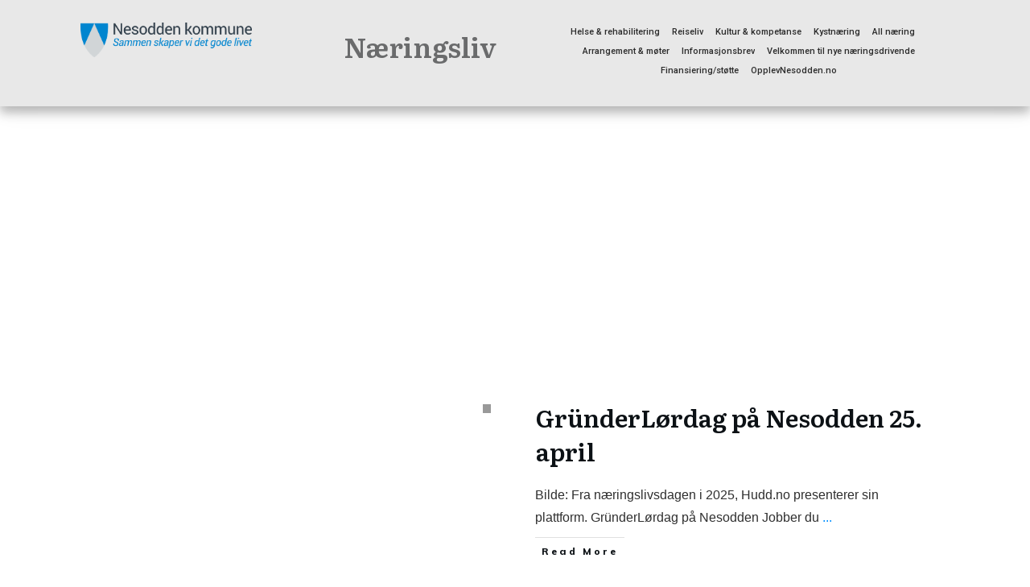

--- FILE ---
content_type: text/html; charset=UTF-8
request_url: https://www.xn--nringslft-g3a8r.no/blog/
body_size: 51183
content:
<!doctype html>
<html lang="nb-NO" >
	<head><meta charset="UTF-8"><script>if(navigator.userAgent.match(/MSIE|Internet Explorer/i)||navigator.userAgent.match(/Trident\/7\..*?rv:11/i)){var href=document.location.href;if(!href.match(/[?&]noclsop/)){if(href.indexOf("?")==-1){if(href.indexOf("#")==-1){document.location.href=href+"?noclsop=1"}else{document.location.href=href.replace("#","?noclsop=1#")}}else{if(href.indexOf("#")==-1){document.location.href=href+"&noclsop=1"}else{document.location.href=href.replace("#","&noclsop=1#")}}}}</script><script>(()=>{class RocketLazyLoadScripts{constructor(){this.v="2.0.4",this.userEvents=["keydown","keyup","mousedown","mouseup","mousemove","mouseover","mouseout","touchmove","touchstart","touchend","touchcancel","wheel","click","dblclick","input"],this.attributeEvents=["onblur","onclick","oncontextmenu","ondblclick","onfocus","onmousedown","onmouseenter","onmouseleave","onmousemove","onmouseout","onmouseover","onmouseup","onmousewheel","onscroll","onsubmit"]}async t(){this.i(),this.o(),/iP(ad|hone)/.test(navigator.userAgent)&&this.h(),this.u(),this.l(this),this.m(),this.k(this),this.p(this),this._(),await Promise.all([this.R(),this.L()]),this.lastBreath=Date.now(),this.S(this),this.P(),this.D(),this.O(),this.M(),await this.C(this.delayedScripts.normal),await this.C(this.delayedScripts.defer),await this.C(this.delayedScripts.async),await this.T(),await this.F(),await this.j(),await this.A(),window.dispatchEvent(new Event("rocket-allScriptsLoaded")),this.everythingLoaded=!0,this.lastTouchEnd&&await new Promise(t=>setTimeout(t,500-Date.now()+this.lastTouchEnd)),this.I(),this.H(),this.U(),this.W()}i(){this.CSPIssue=sessionStorage.getItem("rocketCSPIssue"),document.addEventListener("securitypolicyviolation",t=>{this.CSPIssue||"script-src-elem"!==t.violatedDirective||"data"!==t.blockedURI||(this.CSPIssue=!0,sessionStorage.setItem("rocketCSPIssue",!0))},{isRocket:!0})}o(){window.addEventListener("pageshow",t=>{this.persisted=t.persisted,this.realWindowLoadedFired=!0},{isRocket:!0}),window.addEventListener("pagehide",()=>{this.onFirstUserAction=null},{isRocket:!0})}h(){let t;function e(e){t=e}window.addEventListener("touchstart",e,{isRocket:!0}),window.addEventListener("touchend",function i(o){o.changedTouches[0]&&t.changedTouches[0]&&Math.abs(o.changedTouches[0].pageX-t.changedTouches[0].pageX)<10&&Math.abs(o.changedTouches[0].pageY-t.changedTouches[0].pageY)<10&&o.timeStamp-t.timeStamp<200&&(window.removeEventListener("touchstart",e,{isRocket:!0}),window.removeEventListener("touchend",i,{isRocket:!0}),"INPUT"===o.target.tagName&&"text"===o.target.type||(o.target.dispatchEvent(new TouchEvent("touchend",{target:o.target,bubbles:!0})),o.target.dispatchEvent(new MouseEvent("mouseover",{target:o.target,bubbles:!0})),o.target.dispatchEvent(new PointerEvent("click",{target:o.target,bubbles:!0,cancelable:!0,detail:1,clientX:o.changedTouches[0].clientX,clientY:o.changedTouches[0].clientY})),event.preventDefault()))},{isRocket:!0})}q(t){this.userActionTriggered||("mousemove"!==t.type||this.firstMousemoveIgnored?"keyup"===t.type||"mouseover"===t.type||"mouseout"===t.type||(this.userActionTriggered=!0,this.onFirstUserAction&&this.onFirstUserAction()):this.firstMousemoveIgnored=!0),"click"===t.type&&t.preventDefault(),t.stopPropagation(),t.stopImmediatePropagation(),"touchstart"===this.lastEvent&&"touchend"===t.type&&(this.lastTouchEnd=Date.now()),"click"===t.type&&(this.lastTouchEnd=0),this.lastEvent=t.type,t.composedPath&&t.composedPath()[0].getRootNode()instanceof ShadowRoot&&(t.rocketTarget=t.composedPath()[0]),this.savedUserEvents.push(t)}u(){this.savedUserEvents=[],this.userEventHandler=this.q.bind(this),this.userEvents.forEach(t=>window.addEventListener(t,this.userEventHandler,{passive:!1,isRocket:!0})),document.addEventListener("visibilitychange",this.userEventHandler,{isRocket:!0})}U(){this.userEvents.forEach(t=>window.removeEventListener(t,this.userEventHandler,{passive:!1,isRocket:!0})),document.removeEventListener("visibilitychange",this.userEventHandler,{isRocket:!0}),this.savedUserEvents.forEach(t=>{(t.rocketTarget||t.target).dispatchEvent(new window[t.constructor.name](t.type,t))})}m(){const t="return false",e=Array.from(this.attributeEvents,t=>"data-rocket-"+t),i="["+this.attributeEvents.join("],[")+"]",o="[data-rocket-"+this.attributeEvents.join("],[data-rocket-")+"]",s=(e,i,o)=>{o&&o!==t&&(e.setAttribute("data-rocket-"+i,o),e["rocket"+i]=new Function("event",o),e.setAttribute(i,t))};new MutationObserver(t=>{for(const n of t)"attributes"===n.type&&(n.attributeName.startsWith("data-rocket-")||this.everythingLoaded?n.attributeName.startsWith("data-rocket-")&&this.everythingLoaded&&this.N(n.target,n.attributeName.substring(12)):s(n.target,n.attributeName,n.target.getAttribute(n.attributeName))),"childList"===n.type&&n.addedNodes.forEach(t=>{if(t.nodeType===Node.ELEMENT_NODE)if(this.everythingLoaded)for(const i of[t,...t.querySelectorAll(o)])for(const t of i.getAttributeNames())e.includes(t)&&this.N(i,t.substring(12));else for(const e of[t,...t.querySelectorAll(i)])for(const t of e.getAttributeNames())this.attributeEvents.includes(t)&&s(e,t,e.getAttribute(t))})}).observe(document,{subtree:!0,childList:!0,attributeFilter:[...this.attributeEvents,...e]})}I(){this.attributeEvents.forEach(t=>{document.querySelectorAll("[data-rocket-"+t+"]").forEach(e=>{this.N(e,t)})})}N(t,e){const i=t.getAttribute("data-rocket-"+e);i&&(t.setAttribute(e,i),t.removeAttribute("data-rocket-"+e))}k(t){Object.defineProperty(HTMLElement.prototype,"onclick",{get(){return this.rocketonclick||null},set(e){this.rocketonclick=e,this.setAttribute(t.everythingLoaded?"onclick":"data-rocket-onclick","this.rocketonclick(event)")}})}S(t){function e(e,i){let o=e[i];e[i]=null,Object.defineProperty(e,i,{get:()=>o,set(s){t.everythingLoaded?o=s:e["rocket"+i]=o=s}})}e(document,"onreadystatechange"),e(window,"onload"),e(window,"onpageshow");try{Object.defineProperty(document,"readyState",{get:()=>t.rocketReadyState,set(e){t.rocketReadyState=e},configurable:!0}),document.readyState="loading"}catch(t){console.log("WPRocket DJE readyState conflict, bypassing")}}l(t){this.originalAddEventListener=EventTarget.prototype.addEventListener,this.originalRemoveEventListener=EventTarget.prototype.removeEventListener,this.savedEventListeners=[],EventTarget.prototype.addEventListener=function(e,i,o){o&&o.isRocket||!t.B(e,this)&&!t.userEvents.includes(e)||t.B(e,this)&&!t.userActionTriggered||e.startsWith("rocket-")||t.everythingLoaded?t.originalAddEventListener.call(this,e,i,o):(t.savedEventListeners.push({target:this,remove:!1,type:e,func:i,options:o}),"mouseenter"!==e&&"mouseleave"!==e||t.originalAddEventListener.call(this,e,t.savedUserEvents.push,o))},EventTarget.prototype.removeEventListener=function(e,i,o){o&&o.isRocket||!t.B(e,this)&&!t.userEvents.includes(e)||t.B(e,this)&&!t.userActionTriggered||e.startsWith("rocket-")||t.everythingLoaded?t.originalRemoveEventListener.call(this,e,i,o):t.savedEventListeners.push({target:this,remove:!0,type:e,func:i,options:o})}}J(t,e){this.savedEventListeners=this.savedEventListeners.filter(i=>{let o=i.type,s=i.target||window;return e!==o||t!==s||(this.B(o,s)&&(i.type="rocket-"+o),this.$(i),!1)})}H(){EventTarget.prototype.addEventListener=this.originalAddEventListener,EventTarget.prototype.removeEventListener=this.originalRemoveEventListener,this.savedEventListeners.forEach(t=>this.$(t))}$(t){t.remove?this.originalRemoveEventListener.call(t.target,t.type,t.func,t.options):this.originalAddEventListener.call(t.target,t.type,t.func,t.options)}p(t){let e;function i(e){return t.everythingLoaded?e:e.split(" ").map(t=>"load"===t||t.startsWith("load.")?"rocket-jquery-load":t).join(" ")}function o(o){function s(e){const s=o.fn[e];o.fn[e]=o.fn.init.prototype[e]=function(){return this[0]===window&&t.userActionTriggered&&("string"==typeof arguments[0]||arguments[0]instanceof String?arguments[0]=i(arguments[0]):"object"==typeof arguments[0]&&Object.keys(arguments[0]).forEach(t=>{const e=arguments[0][t];delete arguments[0][t],arguments[0][i(t)]=e})),s.apply(this,arguments),this}}if(o&&o.fn&&!t.allJQueries.includes(o)){const e={DOMContentLoaded:[],"rocket-DOMContentLoaded":[]};for(const t in e)document.addEventListener(t,()=>{e[t].forEach(t=>t())},{isRocket:!0});o.fn.ready=o.fn.init.prototype.ready=function(i){function s(){parseInt(o.fn.jquery)>2?setTimeout(()=>i.bind(document)(o)):i.bind(document)(o)}return"function"==typeof i&&(t.realDomReadyFired?!t.userActionTriggered||t.fauxDomReadyFired?s():e["rocket-DOMContentLoaded"].push(s):e.DOMContentLoaded.push(s)),o([])},s("on"),s("one"),s("off"),t.allJQueries.push(o)}e=o}t.allJQueries=[],o(window.jQuery),Object.defineProperty(window,"jQuery",{get:()=>e,set(t){o(t)}})}P(){const t=new Map;document.write=document.writeln=function(e){const i=document.currentScript,o=document.createRange(),s=i.parentElement;let n=t.get(i);void 0===n&&(n=i.nextSibling,t.set(i,n));const c=document.createDocumentFragment();o.setStart(c,0),c.appendChild(o.createContextualFragment(e)),s.insertBefore(c,n)}}async R(){return new Promise(t=>{this.userActionTriggered?t():this.onFirstUserAction=t})}async L(){return new Promise(t=>{document.addEventListener("DOMContentLoaded",()=>{this.realDomReadyFired=!0,t()},{isRocket:!0})})}async j(){return this.realWindowLoadedFired?Promise.resolve():new Promise(t=>{window.addEventListener("load",t,{isRocket:!0})})}M(){this.pendingScripts=[];this.scriptsMutationObserver=new MutationObserver(t=>{for(const e of t)e.addedNodes.forEach(t=>{"SCRIPT"!==t.tagName||t.noModule||t.isWPRocket||this.pendingScripts.push({script:t,promise:new Promise(e=>{const i=()=>{const i=this.pendingScripts.findIndex(e=>e.script===t);i>=0&&this.pendingScripts.splice(i,1),e()};t.addEventListener("load",i,{isRocket:!0}),t.addEventListener("error",i,{isRocket:!0}),setTimeout(i,1e3)})})})}),this.scriptsMutationObserver.observe(document,{childList:!0,subtree:!0})}async F(){await this.X(),this.pendingScripts.length?(await this.pendingScripts[0].promise,await this.F()):this.scriptsMutationObserver.disconnect()}D(){this.delayedScripts={normal:[],async:[],defer:[]},document.querySelectorAll("script[type$=rocketlazyloadscript]").forEach(t=>{t.hasAttribute("data-rocket-src")?t.hasAttribute("async")&&!1!==t.async?this.delayedScripts.async.push(t):t.hasAttribute("defer")&&!1!==t.defer||"module"===t.getAttribute("data-rocket-type")?this.delayedScripts.defer.push(t):this.delayedScripts.normal.push(t):this.delayedScripts.normal.push(t)})}async _(){await this.L();let t=[];document.querySelectorAll("script[type$=rocketlazyloadscript][data-rocket-src]").forEach(e=>{let i=e.getAttribute("data-rocket-src");if(i&&!i.startsWith("data:")){i.startsWith("//")&&(i=location.protocol+i);try{const o=new URL(i).origin;o!==location.origin&&t.push({src:o,crossOrigin:e.crossOrigin||"module"===e.getAttribute("data-rocket-type")})}catch(t){}}}),t=[...new Map(t.map(t=>[JSON.stringify(t),t])).values()],this.Y(t,"preconnect")}async G(t){if(await this.K(),!0!==t.noModule||!("noModule"in HTMLScriptElement.prototype))return new Promise(e=>{let i;function o(){(i||t).setAttribute("data-rocket-status","executed"),e()}try{if(navigator.userAgent.includes("Firefox/")||""===navigator.vendor||this.CSPIssue)i=document.createElement("script"),[...t.attributes].forEach(t=>{let e=t.nodeName;"type"!==e&&("data-rocket-type"===e&&(e="type"),"data-rocket-src"===e&&(e="src"),i.setAttribute(e,t.nodeValue))}),t.text&&(i.text=t.text),t.nonce&&(i.nonce=t.nonce),i.hasAttribute("src")?(i.addEventListener("load",o,{isRocket:!0}),i.addEventListener("error",()=>{i.setAttribute("data-rocket-status","failed-network"),e()},{isRocket:!0}),setTimeout(()=>{i.isConnected||e()},1)):(i.text=t.text,o()),i.isWPRocket=!0,t.parentNode.replaceChild(i,t);else{const i=t.getAttribute("data-rocket-type"),s=t.getAttribute("data-rocket-src");i?(t.type=i,t.removeAttribute("data-rocket-type")):t.removeAttribute("type"),t.addEventListener("load",o,{isRocket:!0}),t.addEventListener("error",i=>{this.CSPIssue&&i.target.src.startsWith("data:")?(console.log("WPRocket: CSP fallback activated"),t.removeAttribute("src"),this.G(t).then(e)):(t.setAttribute("data-rocket-status","failed-network"),e())},{isRocket:!0}),s?(t.fetchPriority="high",t.removeAttribute("data-rocket-src"),t.src=s):t.src="data:text/javascript;base64,"+window.btoa(unescape(encodeURIComponent(t.text)))}}catch(i){t.setAttribute("data-rocket-status","failed-transform"),e()}});t.setAttribute("data-rocket-status","skipped")}async C(t){const e=t.shift();return e?(e.isConnected&&await this.G(e),this.C(t)):Promise.resolve()}O(){this.Y([...this.delayedScripts.normal,...this.delayedScripts.defer,...this.delayedScripts.async],"preload")}Y(t,e){this.trash=this.trash||[];let i=!0;var o=document.createDocumentFragment();t.forEach(t=>{const s=t.getAttribute&&t.getAttribute("data-rocket-src")||t.src;if(s&&!s.startsWith("data:")){const n=document.createElement("link");n.href=s,n.rel=e,"preconnect"!==e&&(n.as="script",n.fetchPriority=i?"high":"low"),t.getAttribute&&"module"===t.getAttribute("data-rocket-type")&&(n.crossOrigin=!0),t.crossOrigin&&(n.crossOrigin=t.crossOrigin),t.integrity&&(n.integrity=t.integrity),t.nonce&&(n.nonce=t.nonce),o.appendChild(n),this.trash.push(n),i=!1}}),document.head.appendChild(o)}W(){this.trash.forEach(t=>t.remove())}async T(){try{document.readyState="interactive"}catch(t){}this.fauxDomReadyFired=!0;try{await this.K(),this.J(document,"readystatechange"),document.dispatchEvent(new Event("rocket-readystatechange")),await this.K(),document.rocketonreadystatechange&&document.rocketonreadystatechange(),await this.K(),this.J(document,"DOMContentLoaded"),document.dispatchEvent(new Event("rocket-DOMContentLoaded")),await this.K(),this.J(window,"DOMContentLoaded"),window.dispatchEvent(new Event("rocket-DOMContentLoaded"))}catch(t){console.error(t)}}async A(){try{document.readyState="complete"}catch(t){}try{await this.K(),this.J(document,"readystatechange"),document.dispatchEvent(new Event("rocket-readystatechange")),await this.K(),document.rocketonreadystatechange&&document.rocketonreadystatechange(),await this.K(),this.J(window,"load"),window.dispatchEvent(new Event("rocket-load")),await this.K(),window.rocketonload&&window.rocketonload(),await this.K(),this.allJQueries.forEach(t=>t(window).trigger("rocket-jquery-load")),await this.K(),this.J(window,"pageshow");const t=new Event("rocket-pageshow");t.persisted=this.persisted,window.dispatchEvent(t),await this.K(),window.rocketonpageshow&&window.rocketonpageshow({persisted:this.persisted})}catch(t){console.error(t)}}async K(){Date.now()-this.lastBreath>45&&(await this.X(),this.lastBreath=Date.now())}async X(){return document.hidden?new Promise(t=>setTimeout(t)):new Promise(t=>requestAnimationFrame(t))}B(t,e){return e===document&&"readystatechange"===t||(e===document&&"DOMContentLoaded"===t||(e===window&&"DOMContentLoaded"===t||(e===window&&"load"===t||e===window&&"pageshow"===t)))}static run(){(new RocketLazyLoadScripts).t()}}RocketLazyLoadScripts.run()})();</script>
		<link rel="profile" href="https://gmpg.org/xfn/11">
		
		<meta name="viewport" content="width=device-width, initial-scale=1">

				<script type="rocketlazyloadscript" data-rocket-type="text/javascript">
			window.flatStyles = window.flatStyles || ''

			window.lightspeedOptimizeStylesheet = function () {
				const currentStylesheet = document.querySelector( '.tcb-lightspeed-style:not([data-ls-optimized])' )

				if ( currentStylesheet ) {
					try {
						if ( currentStylesheet.sheet && currentStylesheet.sheet.cssRules ) {
							if ( window.flatStyles ) {
								if ( this.optimizing ) {
									setTimeout( window.lightspeedOptimizeStylesheet.bind( this ), 24 )
								} else {
									this.optimizing = true;

									let rulesIndex = 0;

									while ( rulesIndex < currentStylesheet.sheet.cssRules.length ) {
										const rule = currentStylesheet.sheet.cssRules[ rulesIndex ]
										/* remove rules that already exist in the page */
										if ( rule.type === CSSRule.STYLE_RULE && window.flatStyles.includes( `${rule.selectorText}{` ) ) {
											currentStylesheet.sheet.deleteRule( rulesIndex )
										} else {
											rulesIndex ++
										}
									}
									/* optimize, mark it such, move to the next file, append the styles we have until now */
									currentStylesheet.setAttribute( 'data-ls-optimized', '1' )

									window.flatStyles += currentStylesheet.innerHTML

									this.optimizing = false
								}
							} else {
								window.flatStyles = currentStylesheet.innerHTML
								currentStylesheet.setAttribute( 'data-ls-optimized', '1' )
							}
						}
					} catch ( error ) {
						console.warn( error )
					}

					if ( currentStylesheet.parentElement.tagName !== 'HEAD' ) {
						/* always make sure that those styles end up in the head */
						const stylesheetID = currentStylesheet.id;
						/**
						 * make sure that there is only one copy of the css
						 * e.g display CSS
						 */
						if ( ( ! stylesheetID || ( stylesheetID && ! document.querySelector( `head #${stylesheetID}` ) ) ) ) {
							document.head.prepend( currentStylesheet )
						} else {
							currentStylesheet.remove();
						}
					}
				}
			}

			window.lightspeedOptimizeFlat = function ( styleSheetElement ) {
				if ( document.querySelectorAll( 'link[href*="thrive_flat.css"]' ).length > 1 ) {
					/* disable this flat if we already have one */
					styleSheetElement.setAttribute( 'disabled', true )
				} else {
					/* if this is the first one, make sure he's in head */
					if ( styleSheetElement.parentElement.tagName !== 'HEAD' ) {
						document.head.append( styleSheetElement )
					}
				}
			}
		</script>
		<link data-minify="1" rel='stylesheet' id='tcb-style-base-thrive_template-62'  href='https://www.xn--nringslft-g3a8r.no/wp-content/cache/min/1/wp-content/uploads/thrive/tcb-base-css-62-1748081368.css?ver=1748355201' type='text/css' media='all' /><style type="text/css" id="tcb-style-template-thrive_template-62"  onLoad="typeof window.lightspeedOptimizeStylesheet === 'function' && window.lightspeedOptimizeStylesheet()" class="tcb-lightspeed-style">@media (min-width: 300px){.tve-theme-62 .main-container{padding: 20px 10px !important;}.tve-theme-62 #wrapper{--header-background-width:100%;--footer-background-width:100%;--top-background-width:100%;}.tve-theme-62 #wrapper{--header-background-width:100%;--footer-background-width:100%;--top-background-width:100%;--bottom-background-width:100%;}:not(#layout) .tve-theme-62 .main-container{--separator-size:50px;}.tve-theme-62 .sidebar-section [data-css="tve-u-17066f3f202"]{background-color: var(--tcb-skin-color-9) !important;background-image: none !important;}.tve-theme-62 .sidebar-section .section-background{background-color: rgb(255,255,255) !important;}.tve-theme-62 .sidebar-section .section-content{padding: 0px 15px 0px 10px !important;}.tve-theme-62 .sidebar-section [data-css="tve-u-17066fc9dda"]{margin-bottom: 10px !important;padding: 0px !important;}.tve-theme-62 .sidebar-section [data-css="tve-u-170670db2de"]{box-shadow: none;opacity: 1;filter: grayscale(0%) brightness(100%) contrast(100%) blur(0px) sepia(0%) invert(0%) saturate(100%) hue-rotate(0deg);background-color: rgb(255,255,255) !important;background-image: none !important;border: 3px solid var(--tcb-skin-color-9) !important;}.tve-theme-62 .sidebar-section [data-css="tve-u-170670dfdd8"]{text-align: center;}:not(#tve) .tve-theme-62 .sidebar-section [data-css="tve-u-170670eee10"] .tcb-button-link{font-family: var(--tve-font-family,Muli);font-size: var(--tve-font-size,13px) !important;}.tve-theme-62 .sidebar-section [data-css="tve-u-170670eee10"]{--tve-font-size:13px;--tve-color:rgb(255,255,255);--tve-font-weight:var(--g-bold-weight,bold);--tve-font-family:Muli;--g-regular-weight:400;--g-bold-weight:600;--tve-text-transform:uppercase;--tve-letter-spacing:0px;margin-top: 0px !important;margin-bottom: 0px !important;min-width: 100% !important;}.tve-theme-62 .sidebar-section [data-css="tve-u-170670eee10"] .tcb-button-link{border: none;border-radius: 0px;overflow: hidden;letter-spacing: var(--tve-letter-spacing,0px);background-color: var(--tcb-skin-color-0) !important;padding: 17px 25px !important;}:not(#tve) .tve-theme-62 .sidebar-section [data-css="tve-u-170670eee10"] .tcb-button-link span{color: var(--tve-color,rgb(255,255,255));--tcb-applied-color:rgb(255,255,255);font-weight: var(--tve-font-weight,var(--g-bold-weight,bold));text-transform: var(--tve-text-transform,uppercase);}.tve-theme-62 .sidebar-section [data-css="tve-u-170671b39c3"]{margin-top: 0px !important;margin-bottom: 40px !important;padding: 25px !important;}.tve-theme-62 .sidebar-section [data-css="tve-u-170671d4d74"] .thrive-dynamic-styled-list-item{justify-content: flex-start;text-align: left;--tve-font-weight:var(--g-regular-weight,normal);--tve-font-family:Muli;--g-regular-weight:400;--g-bold-weight:500;border-bottom: none;--tve-font-size:16px;--tve-color:var(--tcb-skin-color-16);margin-bottom: 0px !important;padding-bottom: 5px !important;}:not(#tve) .tve-theme-62 .sidebar-section [data-css="tve-u-170671d4d74"] .thrive-dynamic-styled-list-item p,:not(#tve) .tve-theme-62 .sidebar-section [data-css="tve-u-170671d4d74"] .thrive-dynamic-styled-list-item li,:not(#tve) .tve-theme-62 .sidebar-section [data-css="tve-u-170671d4d74"] .thrive-dynamic-styled-list-item blockquote,:not(#tve) .tve-theme-62 .sidebar-section [data-css="tve-u-170671d4d74"] .thrive-dynamic-styled-list-item address,:not(#tve) .tve-theme-62 .sidebar-section [data-css="tve-u-170671d4d74"] .thrive-dynamic-styled-list-item .tcb-plain-text,:not(#tve) .tve-theme-62 .sidebar-section [data-css="tve-u-170671d4d74"] .thrive-dynamic-styled-list-item label{font-weight: var(--tve-font-weight,var(--g-regular-weight,normal));font-family: var(--tve-font-family,Muli);font-size: var(--tve-font-size,16px);}:not(#tve) .tve-theme-62 .sidebar-section [data-css="tve-u-170671d4d74"] p,:not(#tve) .tve-theme-62 .sidebar-section [data-css="tve-u-170671d4d74"] li,:not(#tve) .tve-theme-62 .sidebar-section [data-css="tve-u-170671d4d74"] blockquote,:not(#tve) .tve-theme-62 .sidebar-section [data-css="tve-u-170671d4d74"] address,:not(#tve) .tve-theme-62 .sidebar-section [data-css="tve-u-170671d4d74"] .tcb-plain-text,:not(#tve) .tve-theme-62 .sidebar-section [data-css="tve-u-170671d4d74"] label{font-weight: var(--tve-font-weight,var(--g-regular-weight,normal));font-family: var(--tve-font-family,Muli);}.tve-theme-62 .sidebar-section [data-css="tve-u-170671d4d74"]{--tve-font-weight:var(--g-regular-weight,normal);--tve-font-family:Muli;--g-regular-weight:400;--g-bold-weight:500;margin-bottom: 30px !important;}:not(#tve) .tve-theme-62 .sidebar-section [data-css="tve-u-170671d4d74"] .thrive-dynamic-styled-list-item p,:not(#tve) .tve-theme-62 .sidebar-section [data-css="tve-u-170671d4d74"] .thrive-dynamic-styled-list-item li,:not(#tve) .tve-theme-62 .sidebar-section [data-css="tve-u-170671d4d74"] .thrive-dynamic-styled-list-item blockquote,:not(#tve) .tve-theme-62 .sidebar-section [data-css="tve-u-170671d4d74"] .thrive-dynamic-styled-list-item address,:not(#tve) .tve-theme-62 .sidebar-section [data-css="tve-u-170671d4d74"] .thrive-dynamic-styled-list-item .tcb-plain-text,:not(#tve) .tve-theme-62 .sidebar-section [data-css="tve-u-170671d4d74"] .thrive-dynamic-styled-list-item label,:not(#tve) .tve-theme-62 .sidebar-section [data-css="tve-u-170671d4d74"] .thrive-dynamic-styled-list-item h1,:not(#tve) .tve-theme-62 .sidebar-section [data-css="tve-u-170671d4d74"] .thrive-dynamic-styled-list-item h2,:not(#tve) .tve-theme-62 .sidebar-section [data-css="tve-u-170671d4d74"] .thrive-dynamic-styled-list-item h3,:not(#tve) .tve-theme-62 .sidebar-section [data-css="tve-u-170671d4d74"] .thrive-dynamic-styled-list-item h4,:not(#tve) .tve-theme-62 .sidebar-section [data-css="tve-u-170671d4d74"] .thrive-dynamic-styled-list-item h5,:not(#tve) .tve-theme-62 .sidebar-section [data-css="tve-u-170671d4d74"] .thrive-dynamic-styled-list-item h6{color: var(--tve-color,var(--tcb-skin-color-16));--tcb-applied-color:var$(--tcb-skin-color-16);}.tve-theme-62 .sidebar-section [data-css="tve-u-170671ed5ae"]{margin-top: 0px !important;margin-bottom: 30px !important;}.tve-theme-62 .sidebar-section [data-css="tve-u-17067200c9c"]{border-radius: 100px;overflow: hidden;float: none;margin: 0px auto 50px !important;background-color: transparent !important;}.tve-theme-62 .sidebar-section [data-css="tve-u-1706722e266"]{text-align: center;}.tve-theme-62 .sidebar-section [data-css="tve-u-17067200c9c"] .tve_social_items{font-size: 13px !important;}:not(#tve) .tve-theme-62 .sidebar-section [data-css="tve-u-170670eee10"]:hover .tcb-button-link{border: none !important;background-image: linear-gradient(rgba(255,255,255,0.15),rgba(255,255,255,0.15)) !important;background-size: auto !important;background-position: 50% 50% !important;background-attachment: scroll !important;background-repeat: no-repeat !important;}:not(#tve) .tve-theme-62 .sidebar-section [data-css="tve-u-17067931458"]{padding-bottom: 0px !important;margin-bottom: 0px !important;padding-top: 0px !important;margin-top: 0px !important;line-height: 1.5em !important;}.tve-theme-62 .sidebar-section [data-css="tve-u-170679aaa25"]{width: 600px;}:not(#tve) .tve-theme-62 .sidebar-section [data-css="tve-u-17067aabf55"]{--g-regular-weight:400;--g-bold-weight:500;padding-bottom: 0px !important;margin-bottom: 0px !important;padding-top: 0px !important;margin-top: 0px !important;font-size: 20px !important;font-family: Literata !important;font-weight: var(--g-bold-weight,bold) !important;color: var(--tcb-skin-color-4) !important;--tcb-applied-color:var$(--tcb-skin-color-4) !important;}.tve-theme-62 .sidebar-section [data-css="tve-u-17067ab1e02"]{background-color: transparent !important;padding-left: 1px !important;margin-bottom: 10px !important;}:not(#tve) .tve-theme-62 .sidebar-section [data-css="tve-u-17067ab9379"]{padding-bottom: 0px !important;margin-bottom: 0px !important;padding-top: 0px !important;margin-top: 0px !important;line-height: 1.5em !important;font-size: 16px !important;}:not(#tve) .tve-theme-62 .sidebar-section [data-css="tve-u-17067ac0875"] input,:not(#tve) .tve-theme-62 .sidebar-section [data-css="tve-u-17067ac0875"] select{border: none;border-radius: 0px;overflow: hidden;font-family: var(--tve-font-family,Muli);text-align: center;font-size: var(--tve-font-size,14px);box-shadow: none;background-color: rgb(255,255,255) !important;padding: 15px 10px !important;margin-bottom: 0px !important;margin-top: 0px !important;}:not(#tve) .tve-theme-62 .sidebar-section [data-css="tve-u-17067ac0875"] input,:not(#tve) .tve-theme-62 .sidebar-section [data-css="tve-u-17067ac0875"] input::placeholder,:not(#tve) .tve-theme-62 .sidebar-section [data-css="tve-u-17067ac0875"] select{font-weight: var(--tve-font-weight,var(--g-regular-weight,normal));--tcb-applied-color:rgb(119,119,119);color: var(--tve-color,rgb(119,119,119)) !important;}.tve-theme-62 .sidebar-section [data-css="tve-u-17067ac0875"]{--g-regular-weight:400;--g-bold-weight:700;--tve-font-weight:var(--g-regular-weight,normal);--tve-font-family:Muli;--tve-color:rgb(119,119,119);--tve-font-size:14px;}:not(#tve) .tve-theme-62 .sidebar-section [data-css="tve-u-17067accf33"] button{font-size: var(--tve-font-size,16px);text-transform: var(--tve-text-transform,uppercase);font-weight: var(--tve-font-weight,var(--g-bold-weight,bold));border: none;color: var(--tve-color,var(--tcb-skin-color-0));--tcb-applied-color:var$(--tcb-skin-color-0);font-family: var(--tve-font-family,Muli);margin-bottom: 0px !important;margin-top: 0px !important;background-color: transparent !important;padding-top: 15px !important;padding-bottom: 15px !important;}:not(#tve) .tve-theme-62 .sidebar-section [data-css="tve-u-17067accf33"]:hover button{background-image: linear-gradient(rgba(255,255,255,0.15),rgba(255,255,255,0.15)) !important;background-size: auto !important;background-position: 50% 50% !important;background-attachment: scroll !important;background-repeat: no-repeat !important;text-decoration: var(--tve-text-decoration,underline) !important;}.tve-theme-62 .sidebar-section [data-css="tve-u-17067accf33"]{--tve-font-size:16px;--tve-text-transform:uppercase;--tve-font-weight:var(--g-bold-weight,bold);--tve-color:var(--tcb-skin-color-0);--tve-font-family:Muli;--g-bold-weight:700;}.tve-theme-62 .sidebar-section [data-css="tve-u-17067b095d3"]{margin-bottom: 0px !important;background-color: transparent !important;}:not(#tve) .tve-theme-62 .sidebar-section [data-css="tve-u-17067b4e564"] button{border-radius: 0px;overflow: hidden;border: 2px solid rgb(78,133,243);color: rgb(78,133,243);--tcb-applied-color:rgb(78,133,243);font-size: 14px;text-transform: uppercase;font-weight: var(--g-bold-weight,bold);letter-spacing: 1px;background-color: transparent !important;padding: 15px !important;}:not(#tve) .tve-theme-62 .sidebar-section [data-css="tve-u-17067b4e564"]:hover button{border: 2px solid rgb(15,83,218) !important;color: rgb(15,83,218) !important;--tcb-applied-color:rgb(15,83,218) !important;}.tve-theme-62 .sidebar-section [data-css="tve-u-17067b4e566"]{padding-left: 5px !important;padding-right: 5px !important;}:not(#tve) .tve-theme-62 .sidebar-section [data-css="tve-u-17067b4e569"] input{border-radius: 0px;overflow: hidden;border: 1px solid rgba(100,129,186,0.24);font-size: var(--tve-font-size,14px);color: var(--tve-color,rgb(255,255,255));--tcb-applied-color:rgb(255,255,255);text-transform: var(--tve-text-transform,capitalize);letter-spacing: var(--tve-letter-spacing,0px);}:not(#tve) .tve-theme-62 .sidebar-section [data-css="tve-u-17067b4e569"]:hover input{border: 1px solid rgba(97,143,234,0.5) !important;color: rgba(0,0,0,0.85) !important;--tcb-applied-color:rgba(0,0,0,0.85) !important;}.tve-theme-62 .sidebar-section [data-css="tve-u-17067b4e569"] input{text-transform: uppercase;letter-spacing: 2px;padding: 12px !important;background-color: transparent !important;}.tve-theme-62 .sidebar-section [data-css="tve-u-17067b5d81d"]{background-color: rgb(255,255,255) !important;margin-top: 0px !important;margin-bottom: 30px !important;}.tve-theme-62 .sidebar-section [data-css="tve-u-17067b4e569"]{--tve-text-transform:capitalize;--tve-color:rgb(255,255,255);--tve-font-size:14px;--tve-letter-spacing:0px;}.tve-theme-62 .sidebar-section [data-css="tve-u-17067bb40b3"]{margin-top: 0px !important;border-left: none !important;padding-left: 1px !important;margin-bottom: 10px !important;}.tve-theme-62 .sidebar-section .tcb-post-list[data-css="tve-u-17067be2282"] .post-wrapper.thrv_wrapper{width: calc((100% - 0px) / 1);}.tve-theme-62 .sidebar-section .tcb-post-list[data-css="tve-u-17067be2282"] .post-wrapper.thrv_wrapper:nth-child(n+2){margin-top: 15px !important;}.tve-theme-62 .sidebar-section [data-css="tve-u-17067be2282"].tcb-post-list [data-css="tve-u-17067be2289"]{max-width: 28%;}.tve-theme-62 .sidebar-section [data-css="tve-u-17067be2282"].tcb-post-list [data-css="tve-u-17067be228d"]{max-width: 72%;}.tve-theme-62 .sidebar-section [data-css="tve-u-17067be2282"].tcb-post-list [data-css="tve-u-17067be2288"]{margin-left: -15px;padding: 0px !important;}.tve-theme-62 .sidebar-section [data-css="tve-u-17067be2282"].tcb-post-list [data-css="tve-u-17067be2287"]{margin: 0px !important;}.tve-theme-62 .sidebar-section [data-css="tve-u-17067be2282"].tcb-post-list [data-css="tve-u-17067be2292"] .tcb-button-link{border: none;border-radius: 0px;overflow: hidden;text-align: left;padding: 0px !important;}:not(#tve) .tve-theme-62 .sidebar-section [data-css="tve-u-17067be2282"].tcb-post-list [data-css="tve-u-17067be2292"] .tcb-button-link{font-size: var(--tve-font-size,12px) !important;}:not(#tve) .tve-theme-62 .sidebar-section [data-css="tve-u-17067be2282"].tcb-post-list [data-css="tve-u-17067be2292"] .tcb-button-link span{color: rgb(153,153,153);}:not(#tve) .tve-theme-62 .sidebar-section [data-css="tve-u-17067be2282"].tcb-post-list [data-css="tve-u-17067be2292"]:hover .tcb-button-link span{color: var(--tve-color,rgb(0,143,255)) !important;--tcb-applied-color:rgb(0,143,255) !important;}.tve-theme-62 .sidebar-section [data-css="tve-u-17067be2282"].tcb-post-list [data-css="tve-u-17067be2288"] > .tcb-flex-col{padding-left: 15px;}.tve-theme-62 .sidebar-section [data-css="tve-u-17067be2288"] > .tcb-flex-col{padding-left: 15px;}.tve-theme-62 .sidebar-section [data-css="tve-u-17067be2288"]{margin-left: -15px;}:not(#tve) .tve-theme-62 .sidebar-section [data-css="tve-u-17067be2282"].tcb-post-list [data-css="tve-u-17067be228f"]{padding-top: 0px !important;margin-top: 0px !important;padding-bottom: 0px !important;margin-bottom: 0px !important;font-size: 16px !important;}.tve-theme-62 .sidebar-section [data-css="tve-u-17067be2282"].tcb-post-list [data-css="tve-u-17067be228e"]{padding: 0px !important;margin-bottom: 4px !important;}:not(#tve) .tve-theme-62 .sidebar-section [data-css="tve-u-17067be2282"].tcb-post-list [data-css="tve-u-17067be2291"]{font-weight: var(--g-bold-weight,bold) !important;}:not(#tve) .tve-theme-62 .sidebar-section [data-css="tve-u-17067be2282"].tcb-post-list [data-css="tve-u-17067be2292"]:hover{--tve-color:rgb(0,143,255) !important;}.tve-theme-62 .sidebar-section [data-css="tve-u-17067be2282"].tcb-post-list [data-css="tve-u-17067be228b"]{background-image: var(--wpr-bg-049c25f5-9c19-4437-87fc-afb2aa2d7b97) !important;background-size: cover !important;background-position: 50% 50% !important;background-attachment: scroll !important;background-repeat: no-repeat !important;}.tve-theme-62 .sidebar-section [data-css="tve-u-17067be2282"].tcb-post-list [data-css="tve-u-17067be228a"]{margin-top: 0px !important;margin-bottom: 0px !important;padding: 0px !important;}.tve-theme-62 .sidebar-section [data-css="tve-u-17067be2282"].tcb-post-list .thrv-content-box [data-css="tve-u-17067be228c"]{min-height: 70px !important;}.tve-theme-62 .sidebar-section [data-css="tve-u-17067be2282"].tcb-post-list [data-css="tve-u-17067be2292"]{--tve-font-size:12px;}.tve-theme-62 .sidebar-section .tcb-post-list[data-css="tve-u-17067be2282"] .post-wrapper.thrv_wrapper:not(:nth-child(n+2)){margin-top: 0px !important;}.tve-theme-62 .sidebar-section .tcb-post-list[data-css="tve-u-17067be2282"] .post-wrapper.thrv_wrapper:nth-child(n){margin-right: 0px !important;}.tve-theme-62 .sidebar-section [data-css="tve-u-17067be2282"]{max-width: 300px;margin-bottom: 30px !important;}:not(#tve) .tve-theme-62 .sidebar-section [data-css="tve-u-17067ac0875"]:hover input,:not(#tve) .tve-theme-62 .sidebar-section [data-css="tve-u-17067ac0875"]:hover input::placeholder,:not(#tve) .tve-theme-62 .sidebar-section [data-css="tve-u-17067ac0875"]:hover select{color: var(--tve-color,rgb(48,48,48)) !important;--tcb-applied-color:rgb(48,48,48) !important;}:not(#tve) .tve-theme-62 .sidebar-section [data-css="tve-u-17067ac0875"]:hover{--tve-color:rgb(48,48,48) !important;}:not(#tve) .tve-theme-62 .sidebar-section [data-css="tve-u-17067accf33"]:hover{--tve-text-decoration:underline !important;}:not(#tve) .tve-theme-62 .sidebar-section [data-css="tve-u-17067ca81d0"]{--g-regular-weight:400;--g-bold-weight:700;font-family: Muli !important;text-transform: uppercase !important;padding-bottom: 0px !important;margin-bottom: 0px !important;font-size: 16px !important;}:not(#tve) .tve-theme-62 .sidebar-section [data-css="tve-u-17067cd1501"]{--g-regular-weight:400;--g-bold-weight:700;font-family: Muli !important;text-transform: uppercase !important;padding-bottom: 0px !important;margin-bottom: 0px !important;font-size: 16px !important;font-weight: var(--g-bold-weight,bold) !important;}:not(#tve) .tve-theme-62 .sidebar-section [data-css="tve-u-17067cd4036"]{--g-regular-weight:400;--g-bold-weight:700;font-family: Muli !important;text-transform: uppercase !important;padding-bottom: 0px !important;margin-bottom: 0px !important;font-size: 16px !important;}:not(#tve) .tve-theme-62 .sidebar-section [data-css="tve-u-17067cfab08"]{font-weight: var(--g-bold-weight,bold) !important;}.tve-theme-62 .bottom-section .section-background{background-color: rgb(255,255,255) !important;background-image: linear-gradient(rgba(232,232,232,0.05),rgba(232,232,232,0.05)) !important;background-size: auto !important;background-position: 50% 50% !important;background-attachment: scroll !important;background-repeat: no-repeat !important;--background-image:linear-gradient(rgba(232,232,232,0.05),rgba(232,232,232,0.05)) !important;--background-size:auto !important;--background-position:50% 50% !important;--background-attachment:scroll !important;--background-repeat:no-repeat !important;--tve-applied-background-image:linear-gradient(rgba(232,232,232,0.05),rgba(232,232,232,0.05)) !important;}.tve-theme-62 .bottom-section .section-content{text-align: center;justify-content: center;display: flex;flex-direction: column;min-height: 1px !important;padding: 40px 20px !important;}.tve-theme-62 .bottom-section .section-content p,.tve-theme-62 .bottom-section .section-content li,.tve-theme-62 .bottom-section .section-content label,.tve-theme-62 .bottom-section .section-content .tcb-plain-text{color: rgb(255,255,255);--tcb-applied-color:rgb(255,255,255);}.tve-theme-62 .bottom-section{margin-top: 0px !important;margin-bottom: 0px !important;}.tve-theme-62 .content-section .section-content{padding: 20px 10px !important;}.tve-theme-62 .content-section #main{margin-top: 0px !important;margin-bottom: 30px !important;}.tve-theme-62 .content-section #main .post-wrapper.thrv_wrapper{width: calc((100% - 0px) / 1);}.tve-theme-62 .content-section #main [data-css="tve-u-17067dadca4"] .tcb-button-link{border-color: rgba(0,0,0,0.12) currentcolor currentcolor;border-style: solid none none;border-width: 1px medium medium;border-image: initial;letter-spacing: var(--tve-letter-spacing,3px);border-radius: 0px;overflow: hidden;padding-left: 8px !important;background-color: transparent !important;padding-right: 8px !important;}:not(#tve) .tve-theme-62 .content-section #main [data-css="tve-u-17067dadca4"]:hover .tcb-button-link{padding-left: 0px !important;}:not(#tve) .tve-theme-62 .content-section #main .post-wrapper:hover{background-image: none !important;background-color: transparent !important;}.tve-theme-62 .content-section #main [data-css="tve-u-17067dadc9a"]{margin-left: -40px;padding: 0px !important;}.tve-theme-62 .content-section #main [data-css="tve-u-17067dadc99"]{margin: 0px !important;}.tve-theme-62 .content-section #main [data-css="tve-u-17067dadca1"]{padding: 5px !important;}.tve-theme-62 .content-section #main [data-css="tve-u-17067dadc9a"] > .tcb-flex-col{padding-left: 40px;}:not(#tve) .tve-theme-62 .content-section #main [data-css="tve-u-17067e18185"] p,:not(#tve) .tve-theme-62 .content-section #main [data-css="tve-u-17067e18185"] a,:not(#tve) .tve-theme-62 .content-section #main [data-css="tve-u-17067e18185"] ul,:not(#tve) .tve-theme-62 .content-section #main [data-css="tve-u-17067e18185"] ul > li,:not(#tve) .tve-theme-62 .content-section #main [data-css="tve-u-17067e18185"] ol,:not(#tve) .tve-theme-62 .content-section #main [data-css="tve-u-17067e18185"] ol > li,:not(#tve) .tve-theme-62 .content-section #main [data-css="tve-u-17067e18185"] h1,:not(#tve) .tve-theme-62 .content-section #main [data-css="tve-u-17067e18185"] h2,:not(#tve) .tve-theme-62 .content-section #main [data-css="tve-u-17067e18185"] h3,:not(#tve) .tve-theme-62 .content-section #main [data-css="tve-u-17067e18185"] h4,:not(#tve) .tve-theme-62 .content-section #main [data-css="tve-u-17067e18185"] h5,:not(#tve) .tve-theme-62 .content-section #main [data-css="tve-u-17067e18185"] h6,:not(#tve) .tve-theme-62 .content-section #main [data-css="tve-u-17067e18185"] blockquote > p,:not(#tve) .tve-theme-62 .content-section #main [data-css="tve-u-17067e18185"] pre{font-size: var(--tve-font-size,16px);}.tve-theme-62 .content-section #main [data-css="tve-u-17067e18185"]{--tve-font-size:16px;margin-top: 0px !important;margin-bottom: 0px !important;}:not(#tve) .tve-theme-62 .content-section #main [data-css="tve-u-17067dadca4"] .tcb-button-link span{font-weight: var(--tve-font-weight,var(--g-bold-weight,bold));color: var(--tve-color,var(--tcb-skin-color-4));--tcb-applied-color:var$(--tcb-skin-color-4);}.tve-theme-62 .content-section #main [data-css="tve-u-17067dadca4"]{--tve-font-weight:var(--g-bold-weight,bold);--tve-font-family:Muli;--g-regular-weight:400;--g-bold-weight:800;--tve-font-size:12px;--tve-letter-spacing:3px;--tve-color:var(--tcb-skin-color-4);}:not(#tve) .tve-theme-62 .content-section #main [data-css="tve-u-17067dadca4"] .tcb-button-link{font-family: var(--tve-font-family,Muli);font-size: var(--tve-font-size,12px) !important;}:not(#tve) .tve-theme-62 .content-section #main [data-css="tve-u-17067dadca4"]:hover .tcb-button-link span{color: var(--tve-color,var(--tcb-skin-color-0)) !important;--tcb-applied-color:var$(--tcb-skin-color-0) !important;}:not(#tve) .tve-theme-62 .content-section #main [data-css="tve-u-17067dadca4"]:hover{--tve-color:var(--tcb-skin-color-0) !important;}.tve-theme-62 .content-section [data-css="tve-u-17068310006"] .tcb-button-link{border-top: 1px solid var(--tcb-skin-color-1);border-right: medium none;border-bottom: 1px solid var(--tcb-skin-color-1);border-left: medium none;border-image: initial;border-radius: 0px;overflow: hidden;padding: 24px !important;}.tve-theme-62 .content-section [data-css="tve-u-1706831517d"]{border: medium none;margin-bottom: 20px !important;}:not(#tve) .tve-theme-62 .content-section [data-css="tve-u-17068310006"] .tcb-button-link span{font-weight: var(--tve-font-weight,var(--g-bold-weight,bold));color: var(--tve-color,var(--tcb-skin-color-1));--tcb-applied-color:var$(--tcb-skin-color-1);}.tve-theme-62 .content-section [data-css="tve-u-17068310006"]{--tve-font-weight:var(--g-bold-weight,bold);--tve-font-family:Muli;--g-regular-weight:400;--g-bold-weight:800;--tve-color:var(--tcb-skin-color-1);}:not(#tve) .tve-theme-62 .content-section [data-css="tve-u-17068310006"] .tcb-button-link{font-family: var(--tve-font-family,Muli);}:not(#tve) .tve-theme-62 .content-section [data-css="tve-u-17068310006"]:hover .tcb-button-link span{color: var(--tve-color,var(--tcb-skin-color-0)) !important;--tcb-applied-color:var$(--tcb-skin-color-0) !important;}:not(#tve) .tve-theme-62 .content-section [data-css="tve-u-17068310006"]:hover{--tve-color:var(--tcb-skin-color-0) !important;}.tve-theme-62 .content-section #main .post-wrapper.thrv_wrapper:nth-child(n+2){margin-top: 60px !important;}.tve-theme-62 .content-section #main .post-wrapper.thrv_wrapper:not(:nth-child(n+2)){margin-top: 0px !important;}.tve-theme-62 .content-section #main .post-wrapper.thrv_wrapper:nth-child(n){margin-right: 0px !important;}:not(#tve) .tve-theme-62 .content-section #main [data-css="tve-u-1712fa74dda"]{padding-bottom: 14px !important;margin-bottom: 0px !important;font-size: 30px !important;}.tve-theme-62 .content-section #main [data-css="tve-u-171300196c7"]{max-width: 50%;}.tve-theme-62 .content-section #main [data-css="tve-u-1713001975b"]{max-width: 50%;}.tve-theme-62 .content-section #main [data-css="tve-u-1713b061954"]{background-image: linear-gradient(rgba(0,0,0,0.5) 0%,rgba(0,0,0,0) 40%),var(--wpr-bg-e8e1bf5c-32ed-493c-87c4-7175fb673740) !important;background-size: auto,cover !important;background-position: 50% 50%,50% 50% !important;background-attachment: scroll,scroll !important;background-repeat: no-repeat,no-repeat !important;}.tve-theme-62 .content-section #main [data-css="tve-u-1713b063dfd"]{padding: 10px !important;margin-top: 0px !important;margin-bottom: 0px !important;}.tve-theme-62 .content-section #main .thrv-content-box [data-css="tve-u-1713b066e09"]{min-height: 275px;}:not(#tve) .tve-theme-62 .content-section #main [data-css="tve-u-1713b081d3c"]{padding-bottom: 0px !important;margin-bottom: 0px !important;}:not(#tve) .tve-theme-62 .content-section #main .thrv-content-box [data-css="tve-u-1713b083a1f"] p,:not(#tve) .tve-theme-62 .content-section #main .thrv-content-box [data-css="tve-u-1713b083a1f"] li,:not(#tve) .tve-theme-62 .content-section #main .thrv-content-box [data-css="tve-u-1713b083a1f"] blockquote,:not(#tve) .tve-theme-62 .content-section #main .thrv-content-box [data-css="tve-u-1713b083a1f"] address,:not(#tve) .tve-theme-62 .content-section #main .thrv-content-box [data-css="tve-u-1713b083a1f"] .tcb-plain-text,:not(#tve) .tve-theme-62 .content-section #main .thrv-content-box [data-css="tve-u-1713b083a1f"] label{font-size: var(--tve-font-size,11px);line-height: var(--tve-line-height,1.45em);}.tve-theme-62 .content-section #main .thrv-content-box [data-css="tve-u-1713b083a1f"]{--tve-font-size:11px;--tve-color:rgb(255,255,255);text-align: right;min-height: 1px;--tve-letter-spacing:1px;--tve-line-height:1.45em;}.tve-theme-62 .content-section #main [data-css="tve-u-1713b084332"]{top: 10px;right: 10px;padding: 2px 4px !important;margin: 0px 0px 0px 10px !important;z-index: 14 !important;position: absolute !important;}.tve-theme-62 .content-section #main [data-css="tve-u-1713b088910"]{background-color: rgba(0,0,0,0.4) !important;}:not(#tve) .tve-theme-62 .content-section #main .thrv-content-box [data-css="tve-u-1713b083a1f"] p,:not(#tve) .tve-theme-62 .content-section #main .thrv-content-box [data-css="tve-u-1713b083a1f"] li,:not(#tve) .tve-theme-62 .content-section #main .thrv-content-box [data-css="tve-u-1713b083a1f"] blockquote,:not(#tve) .tve-theme-62 .content-section #main .thrv-content-box [data-css="tve-u-1713b083a1f"] address,:not(#tve) .tve-theme-62 .content-section #main .thrv-content-box [data-css="tve-u-1713b083a1f"] .tcb-plain-text,:not(#tve) .tve-theme-62 .content-section #main .thrv-content-box [data-css="tve-u-1713b083a1f"] label,:not(#tve) .tve-theme-62 .content-section #main .thrv-content-box [data-css="tve-u-1713b083a1f"] h1,:not(#tve) .tve-theme-62 .content-section #main .thrv-content-box [data-css="tve-u-1713b083a1f"] h2,:not(#tve) .tve-theme-62 .content-section #main .thrv-content-box [data-css="tve-u-1713b083a1f"] h3,:not(#tve) .tve-theme-62 .content-section #main .thrv-content-box [data-css="tve-u-1713b083a1f"] h4,:not(#tve) .tve-theme-62 .content-section #main .thrv-content-box [data-css="tve-u-1713b083a1f"] h5,:not(#tve) .tve-theme-62 .content-section #main .thrv-content-box [data-css="tve-u-1713b083a1f"] h6{color: var(--tve-color,rgb(255,255,255));--tcb-applied-color:rgb(255,255,255);}:not(#tve) .tve-theme-62 .content-section #main [data-css="tve-u-1713b08ab4a"]{color: inherit !important;}.tve-theme-62 .content-section #main [data-css="tve-u-1713b084332"] > .tve-cb{justify-content: center;display: flex;flex-direction: column;}.tve-theme-62 .content-section #main .thrv-content-box [data-css="tve-u-1713b083a1f"] p,.tve-theme-62 .content-section #main .thrv-content-box [data-css="tve-u-1713b083a1f"] li,.tve-theme-62 .content-section #main .thrv-content-box [data-css="tve-u-1713b083a1f"] blockquote,.tve-theme-62 .content-section #main .thrv-content-box [data-css="tve-u-1713b083a1f"] address,.tve-theme-62 .content-section #main .thrv-content-box [data-css="tve-u-1713b083a1f"] .tcb-plain-text,.tve-theme-62 .content-section #main .thrv-content-box [data-css="tve-u-1713b083a1f"] label{letter-spacing: var(--tve-letter-spacing,1px);}.tve-theme-62 .top-section .section-content{justify-content: center;display: flex;flex-direction: column;text-align: center;min-height: 320px !important;}.tve-theme-62 .top-section .section-background{background-color: transparent !important;background-image: linear-gradient(rgba(19,92,164,0.5),rgba(19,92,164,0.5)),var(--wpr-bg-a6946be8-0e3c-48b0-8216-a8752a7f03fa) !important;background-size: auto,cover !important;background-position: 50% 50%,50% 50% !important;background-attachment: scroll,scroll !important;background-repeat: no-repeat,no-repeat !important;--background-image:linear-gradient(rgba(19,92,164,0.5),rgba(19,92,164,0.5)),var(--wpr-bg-a6946be8-0e3c-48b0-8216-a8752a7f03fa) !important;--background-size:auto,cover !important;--background-position:50% 50%,50% 50% !important;--background-attachment:scroll,scroll !important;--background-repeat:no-repeat,no-repeat !important;--tve-applied-background-image:linear-gradient(rgba(19,92,164,0.5),rgba(19,92,164,0.5)),var(--wpr-bg-a6946be8-0e3c-48b0-8216-a8752a7f03fa) !important;}.tve-theme-62 .top-section .section-content p,.tve-theme-62 .top-section .section-content li,.tve-theme-62 .top-section .section-content label,.tve-theme-62 .top-section .section-content .tcb-plain-text{color: rgb(255,255,255);--tcb-applied-color:rgb(255,255,255);}:not(#tve) .tve-theme-62 .top-section [data-css="tve-u-16f189c8a2a"]{--tcb-applied-color:rgb(255,255,255);color: rgb(255,255,255) !important;padding-bottom: 0px !important;margin-bottom: 0px !important;font-size: 40px !important;}.tve-theme-62 .top-section [data-css="tve-u-16f189cbb67"]{max-width: 20%;}.tve-theme-62 .top-section [data-css="tve-u-16f189cbb79"]{max-width: 60%;}.tve-theme-62 .top-section [data-css="tve-u-16f189cbb8a"]{max-width: 20%;}.tve-theme-62 .top-section [data-css="tve-u-16f18a12c8d"] > .tcb-flex-col > .tcb-col{justify-content: center;}.tve-theme-62 .top-section [data-css="tve-u-16f18a12c8d"]{padding: 0px !important;}.tve-theme-62 .top-section [data-css="tve-u-16f18a1470c"]{float: none;min-width: 780px;margin: 0px auto 8px !important;}.tve-theme-62 .top-section .thrv-divider[data-css="tve-u-16f18a16842"] .tve_sep{border-width: 1px !important;border-color: rgba(255,255,255,0.75) !important;}.tve-theme-62 .top-section .thrv-divider[data-css="tve-u-16f18a198ec"] .tve_sep{border-width: 1px !important;border-color: rgba(255,255,255,0.75) !important;}.tve-theme-62 .top-section [data-css="tve-u-16f18a29140"]{padding: 0px !important;}:not(#tve) .tve-theme-62 .top-section [data-css="tve-u-16f18a2a395"]{padding-bottom: 0px !important;margin-bottom: 0px !important;line-height: 1.5em !important;padding-top: 0px !important;margin-top: 0px !important;}.tve-theme-62 .top-section [data-css="tve-u-16f18a35a22"]{padding: 0px !important;}.tve-theme-62 .bottom-section [data-css="tve-u-176b92f9d94"]{text-align: center;max-width: 2000px;min-height: 285px !important;}.tve-theme-62 .bottom-section [data-css="tve-u-176b92f9d96"]{background-image: linear-gradient(rgba(255,255,255,0.8),rgba(255,255,255,0.8)),var(--wpr-bg-fede2952-9796-477d-ab84-ecf627feab55) !important;background-size: auto,cover !important;background-position: 50% 50%,50% 50% !important;background-attachment: scroll,fixed !important;background-repeat: no-repeat,no-repeat !important;box-shadow: rgba(0,0,0,0.25) 0px 8px 12px 0px;--tve-applied-box-shadow:0px 8px 12px 0px rgba(0,0,0,0.25);}.tve-theme-62 .bottom-section [data-css="tve-u-176b92f9d97"] .tve-page-section-in{justify-content: center;display: flex;flex-direction: column;}.tve-theme-62 .bottom-section [data-css="tve-u-176b92f9d98"]{float: none;max-width: 750px;margin-left: auto !important;margin-right: auto !important;padding: 0px !important;margin-bottom: 40px !important;--tve-applied-max-width:750px !important;}.tve-theme-62 .bottom-section [data-css="tve-u-176b92f9d97"]{padding: 40px 20px !important;}:not(#tve) .tve-theme-62 .bottom-section [data-css="tve-u-176b92f9d9a"]{padding-bottom: 0px !important;margin-bottom: 0px !important;font-size: 36px !important;color: rgb(51,63,72) !important;--tcb-applied-color:rgb(51,63,72) !important;--tve-applied-color:rgb(51,63,72) !important;}:not(#tve) .tve-theme-62 .bottom-section [data-css="tve-u-176b92f9d9b"] input,:not(#tve) .tve-theme-62 .bottom-section [data-css="tve-u-176b92f9d9b"] select{border: medium none;border-radius: 0px;overflow: hidden;padding-left: 15px;padding-right: 15px;font-size: var(--tve-font-size,16px);line-height: var(--tve-line-height,1.2em);margin-top: 0px !important;margin-bottom: 0px !important;padding-top: 18px !important;padding-bottom: 18px !important;}:not(#tve) .tve-theme-62 .bottom-section [data-css="tve-u-176b92f9d9c"] button{font-weight: var(--tve-font-weight,var(--g-bold-weight,bold));letter-spacing: var(--tve-letter-spacing,2px);font-size: var(--tve-font-size,14px);text-transform: var(--tve-text-transform,none);margin-top: 0px !important;margin-bottom: 0px !important;padding: 18px !important;background-color: rgb(0,133,202) !important;--background-color:rgb(0,133,202) !important;--tve-applied-background-color:rgb(0,133,202) !important;}.tve-theme-62 .bottom-section [data-css="tve-u-176b92f9d9e"]{margin-top: 0px !important;margin-bottom: 0px !important;}.tve-theme-62 .bottom-section [data-css="tve-u-176b92f9d9f"]{padding: 8px !important;background-color: rgba(0,0,0,0.05) !important;margin-top: 0px !important;--background-color:rgba(0,0,0,0.05) !important;--tve-applied-background-color:rgba(0,0,0,0.05) !important;}.tve-theme-62 .bottom-section [data-css="tve-u-176b92f9da0"] > .tcb-flex-col{padding-left: 10px;}.tve-theme-62 .bottom-section [data-css="tve-u-176b92f9da0"]{margin-left: -10px;}.tve-theme-62 .bottom-section [data-css="tve-u-176b92f9da1"]{padding: 0px !important;margin-bottom: 30px !important;background-image: none !important;--background-image:none !important;--tve-applied-background-image:none !important;}:not(#tve) .tve-theme-62 .bottom-section [data-css="tve-u-176b92f9da3"]{padding-top: 0px !important;margin-top: 0px !important;padding-bottom: 0px !important;margin-bottom: 0px !important;color: rgb(51,63,72) !important;--tcb-applied-color:rgb(51,63,72) !important;--tve-applied-color:rgb(51,63,72) !important;font-weight: var(--g-regular-weight,normal) !important;line-height: 1.3em !important;}.tve-theme-62 .bottom-section [data-css="tve-u-176b92f9da4"]{max-width: 39.4%;}.tve-theme-62 .bottom-section [data-css="tve-u-176b92f9da5"]{max-width: 36.5%;}.tve-theme-62 .bottom-section [data-css="tve-u-176b92f9da6"]{max-width: 24%;}.tve-theme-62 .bottom-section [data-css="tve-u-176b92f9d9c"]{--tve-font-weight:var(--g-bold-weight,bold);--g-regular-weight:400;--g-bold-weight:800;--tve-letter-spacing:2px;--tve-font-size:14px;--tve-text-transform:none;}:not(#tve) .tve-theme-62 .bottom-section [data-css="tve-u-176b92f9d9b"] input,:not(#tve) .tve-theme-62 .bottom-section [data-css="tve-u-176b92f9d9b"] input::placeholder,:not(#tve) .tve-theme-62 .bottom-section [data-css="tve-u-176b92f9d9b"] select{--tcb-applied-color:var$(--tve-color,rgb(153,153,153));font-weight: var(--tve-font-weight,var(--g-regular-weight,normal));color: var(--tve-color,rgb(153,153,153)) !important;}.tve-theme-62 .bottom-section [data-css="tve-u-176b92f9d9b"]{--tve-color:rgb(153,153,153);--tve-font-size:16px;--tve-font-weight:var(--g-regular-weight,normal);--g-regular-weight:400;--g-bold-weight:800;--tve-line-height:1.2em;}:not(#tve) .tve-theme-62 .bottom-section [data-css="tve-u-176b92f9d9b"]:hover input,:not(#tve) .tve-theme-62 .bottom-section [data-css="tve-u-176b92f9d9b"]:hover input::placeholder,:not(#tve) .tve-theme-62 .bottom-section [data-css="tve-u-176b92f9d9b"]:hover select{color: var(--tve-color,rgb(61,33,5)) !important;--tcb-applied-color:var$(--tcb-skin-color-3) !important;}:not(#tve) .tve-theme-62 .bottom-section [data-css="tve-u-176b92f9d9b"]:hover{--tve-color:rgb(61,33,5) !important;}:not(#tve) .tve-theme-62 .bottom-section [data-css="tve-u-176b92f9d9c"]:hover button{background-color: rgb(232,232,232) !important;background-image: linear-gradient(rgba(255,255,255,0.04),rgba(255,255,255,0.04)),repeating-linear-gradient(135deg,rgba(255,255,255,0.04),rgba(255,255,255,0.04) 3px,transparent 3px,transparent 6px) !important;background-size: auto,auto !important;background-position: 50% 50%,50% 50% !important;background-attachment: scroll,scroll !important;background-repeat: no-repeat,repeat !important;}}@media (max-width: 1023px){.tve-theme-62 .main-container{padding: 20px !important;}.tve-theme-62 .sidebar-section .tcb-post-list[data-css="tve-u-17067be2282"] .post-wrapper.thrv_wrapper{width: calc((100% - 0px) / 1);}.tve-theme-62 .sidebar-section .tcb-post-list[data-css="tve-u-17067be2282"] .post-wrapper.thrv_wrapper:nth-child(n+2){margin-top: 15px !important;}.tve-theme-62 .sidebar-section .tcb-post-list[data-css="tve-u-17067be2282"] .post-wrapper.thrv_wrapper:not(:nth-child(n+2)){margin-top: 0px !important;}.tve-theme-62 .sidebar-section .tcb-post-list[data-css="tve-u-17067be2282"] .post-wrapper.thrv_wrapper:nth-child(n){margin-right: 0px !important;}.tve-theme-62 .sidebar-section [data-css="tve-u-17067be2282"]{max-width: 100%;}.tve-theme-62 .bottom-section{margin-bottom: 0px !important;margin-top: 0px !important;}.tve-theme-62 .bottom-section .section-content{padding-left: 40px !important;}.tve-theme-62 .content-section #main .post-wrapper.thrv_wrapper{width: calc((100% - 0px) / 1);}.tve-theme-62 .content-section #main [data-css="tve-u-17067dadc9a"] > .tcb-flex-col{padding-left: 20px;}.tve-theme-62 .content-section #main [data-css="tve-u-17067dadc9a"]{margin-left: -20px;}.tve-theme-62 .content-section #main [data-css="tve-u-17067e18185"]{--tve-font-size:14px;margin-bottom: 0px !important;margin-top: 0px !important;}.tve-theme-62 .content-section #main .post-wrapper.thrv_wrapper:nth-child(n+2){margin-top: 60px !important;}.tve-theme-62 .content-section #main .post-wrapper.thrv_wrapper:not(:nth-child(n+2)){margin-top: 0px !important;}.tve-theme-62 .content-section #main .post-wrapper.thrv_wrapper:nth-child(n){margin-right: 0px !important;}.tve-theme-62 .content-section .section-content{padding: 20px !important;}.tve-theme-62 .content-section #main{margin-bottom: 30px !important;}:not(#tve) .tve-theme-62 .content-section #main [data-css="tve-u-17067dadca4"] .tcb-button-link{font-size: var(--tve-font-size,11px) !important;}.tve-theme-62 .content-section #main [data-css="tve-u-17067dadca4"]{--tve-font-size:11px;--tve-letter-spacing:2px;}.tve-theme-62 .content-section #main [data-css="tve-u-17067dadca4"] .tcb-button-link{letter-spacing: var(--tve-letter-spacing,2px);}:not(#tve) .tve-theme-62 .content-section #main [data-css="tve-u-1712fa74dda"]{padding-bottom: 8px !important;margin-bottom: 0px !important;font-size: 24px !important;}.tve-theme-62 .content-section #main [data-css="tve-u-171300196c7"]{max-width: 49.6%;}.tve-theme-62 .content-section #main [data-css="tve-u-1713001975b"]{max-width: 50.4%;}.tve-theme-62 .content-section #main [data-css="tve-u-17067dadca1"]{padding: 0px !important;}.tve-theme-62 .content-section [data-css="tve-u-17068310006"] .tcb-button-link{padding: 18px !important;}:not(#tve) .tve-theme-62 .content-section #main [data-css="tve-u-1713ad48a8f"]{padding-bottom: 0px !important;margin-bottom: 0px !important;}:not(#tve) .tve-theme-62 .content-section #main [data-css="tve-u-17067e18185"] p,:not(#tve) .tve-theme-62 .content-section #main [data-css="tve-u-17067e18185"] a,:not(#tve) .tve-theme-62 .content-section #main [data-css="tve-u-17067e18185"] ul,:not(#tve) .tve-theme-62 .content-section #main [data-css="tve-u-17067e18185"] ul > li,:not(#tve) .tve-theme-62 .content-section #main [data-css="tve-u-17067e18185"] ol,:not(#tve) .tve-theme-62 .content-section #main [data-css="tve-u-17067e18185"] ol > li,:not(#tve) .tve-theme-62 .content-section #main [data-css="tve-u-17067e18185"] h1,:not(#tve) .tve-theme-62 .content-section #main [data-css="tve-u-17067e18185"] h2,:not(#tve) .tve-theme-62 .content-section #main [data-css="tve-u-17067e18185"] h3,:not(#tve) .tve-theme-62 .content-section #main [data-css="tve-u-17067e18185"] h4,:not(#tve) .tve-theme-62 .content-section #main [data-css="tve-u-17067e18185"] h5,:not(#tve) .tve-theme-62 .content-section #main [data-css="tve-u-17067e18185"] h6,:not(#tve) .tve-theme-62 .content-section #main [data-css="tve-u-17067e18185"] blockquote > p,:not(#tve) .tve-theme-62 .content-section #main [data-css="tve-u-17067e18185"] pre{font-size: var(--tve-font-size,14px);}.tve-theme-62 .content-section #main [data-css="tve-u-1713b063dfd"]{padding: 8px !important;}.tve-theme-62 .content-section #main .thrv-content-box [data-css="tve-u-1713b066e09"]{min-height: 190px !important;}.tve-theme-62 .content-section #main [data-css="tve-u-1713b084332"]{top: 8px;right: 8px;margin-left: 8px !important;}.tve-theme-62 .top-section [data-css="tve-u-16f18a1470c"]{min-width: 100%;}.tve-theme-62 .top-section .section-content{padding-left: 40px !important;padding-right: 40px !important;min-height: 260px !important;}.tve-theme-62 .top-section .thrv-divider[data-css="tve-u-16f18a198ec"] .tve_sep{border-width: 1px !important;border-color: rgba(255,255,255,0.75) !important;}.tve-theme-62 .top-section [data-css="tve-u-16f18a12c8d"]{flex-wrap: nowrap !important;}:not(#tve) .tve-theme-62 .top-section [data-css="tve-u-16f189c8a2a"]{font-size: 36px !important;}.tve-theme-62 .bottom-section [data-css="tve-u-176b92f9d94"]{min-height: 300px !important;}.tve-theme-62 .bottom-section [data-css="tve-u-176b92f9d98"]{max-width: 540px;}.tve-theme-62 .bottom-section [data-css="tve-u-176b92f9d97"]{padding-left: 40px !important;padding-right: 40px !important;}.tve-theme-62 .bottom-section [data-css="tve-u-176b92f9da0"]{flex-wrap: nowrap !important;}.tve-theme-62 .bottom-section [data-css="tve-u-176b92f9d9f"]{max-width: 100% !important;}}@media (max-width: 767px){.tve-theme-62 .main-container{padding: 10px !important;}.tve-theme-62 .sidebar-section [data-css="tve-u-17067b4e566"]{padding-left: 0px !important;padding-right: 0px !important;}.tve-theme-62 .sidebar-section .tcb-post-list[data-css="tve-u-17067be2282"] .post-wrapper.thrv_wrapper{width: calc((100% - 0px) / 1);}.tve-theme-62 .sidebar-section .tcb-post-list[data-css="tve-u-17067be2282"] .post-wrapper.thrv_wrapper:nth-child(n+2){margin-top: 15px !important;}.tve-theme-62 .sidebar-section [data-css="tve-u-17067be2282"].tcb-post-list [data-css="tve-u-17067be2288"]{flex-wrap: nowrap !important;}.tve-theme-62 .sidebar-section .tcb-post-list[data-css="tve-u-17067be2282"] .post-wrapper.thrv_wrapper:not(:nth-child(n+2)){margin-top: 0px !important;}.tve-theme-62 .sidebar-section .tcb-post-list[data-css="tve-u-17067be2282"] .post-wrapper.thrv_wrapper:nth-child(n){margin-right: 0px !important;}.tve-theme-62 .bottom-section .section-content{padding-left: 20px !important;padding-right: 20px !important;}.tve-theme-62 .content-section #main .post-wrapper.thrv_wrapper{width: calc((100% - 0px) / 1);}.tve-theme-62 .content-section #main [data-css="tve-u-17067dadc9a"] > .tcb-flex-col > .tcb-col{min-height: 144px;}.tve-theme-62 .content-section #main [data-css="tve-u-17067e18185"]{margin-bottom: 0px !important;}.tve-theme-62 .content-section #main .post-wrapper.thrv_wrapper:nth-child(n+2){margin-top: 40px !important;}.tve-theme-62 .content-section #main .post-wrapper.thrv_wrapper:not(:nth-child(n+2)){margin-top: 0px !important;}.tve-theme-62 .content-section #main .post-wrapper.thrv_wrapper:nth-child(n){margin-right: 0px !important;}.tve-theme-62 .content-section .section-content{padding: 20px 10px !important;}:not(#tve) .tve-theme-62 .content-section #main [data-css="tve-u-1712fa74dda"]{font-size: 20px !important;}.tve-theme-62 .content-section [data-css="tve-u-17068310006"] .tcb-button-link{padding: 16px !important;}.tve-theme-62 .content-section #main{margin-bottom: 20px !important;}.tve-theme-62 .content-section #main .thrv-content-box [data-css="tve-u-1713b066e09"]{min-height: 170px !important;}.tve-theme-62 .content-section #main [data-css="tve-u-1713b063dfd"]{padding: 6px !important;margin-bottom: 15px !important;}.tve-theme-62 .content-section #main [data-css="tve-u-1713b084332"]{top: 6px;right: 6px;margin-left: 6px !important;}.tve-theme-62 .top-section .thrv-divider[data-css="tve-u-16f18a198ec"] .tve_sep{border-width: 1px !important;border-color: rgba(255,255,255,0.75) !important;}.tve-theme-62 .top-section .section-content{min-height: 260px !important;padding-left: 20px !important;padding-right: 20px !important;}.tve-theme-62 .top-section .thrv-divider[data-css="tve-u-16f18a16842"] .tve_sep{border-width: 1px !important;border-color: rgba(255,255,255,0.75) !important;}.tve-theme-62 .top-section [data-css="tve-u-16f18a198ec"]{padding-top: 10px !important;padding-bottom: 10px !important;}.tve-theme-62 .top-section [data-css="tve-u-16f18a16842"]{padding-top: 10px !important;padding-bottom: 10px !important;}:not(#tve) .tve-theme-62 .top-section [data-css="tve-u-16f189c8a2a"]{font-size: 30px !important;}:not(#tve) .tve-theme-62 .top-section [data-css="tve-u-16f18a2a395"]{line-height: 1.4em !important;}.tve-theme-62 .bottom-section [data-css="tve-u-176b92f9d97"]{padding: 40px 20px !important;}.tve-theme-62 .bottom-section [data-css="tve-u-176b92f9d94"]{min-height: 210px !important;}.tve-theme-62 .bottom-section [data-css="tve-u-176b92f9da0"]{flex-wrap: wrap !important;}.tve-theme-62 .bottom-section [data-css="tve-u-176b92f9da0"] > .tcb-flex-col{flex-basis: 390px !important;}:not(#tve) .tve-theme-62 .bottom-section [data-css="tve-u-176b92f9d9b"] input,:not(#tve) .tve-theme-62 .bottom-section [data-css="tve-u-176b92f9d9b"] select{margin-bottom: 8px !important;}.tve-theme-62 .bottom-section [data-css="tve-u-176b92f9da1"]{margin-bottom: 20px !important;}:not(#tve) .tve-theme-62 .bottom-section [data-css="tve-u-176b92f9da3"]{font-size: 16px !important;}}</style><meta name='robots' content='index, follow, max-image-preview:large, max-snippet:-1, max-video-preview:-1' />

	<!-- This site is optimized with the Yoast SEO plugin v26.8 - https://yoast.com/product/yoast-seo-wordpress/ -->
	<title>Blog - Nesodden kommune</title>
<link data-rocket-preload as="style" href="https://fonts.googleapis.com/css?family=Literata%3A400%2C400i%2C600%2C600i%2C700%2C700i%2C500%2C500i%7CMuli%3A400%2C400i%2C800%2C800i%2C700%2C700i%2C500%2C500i%2C600%2C300%2C200%2C900%2C600i%2C300i%2C900i%7CRoboto%3A400%2C500&#038;subset=latin&#038;display=swap" rel="preload">
<link href="https://fonts.googleapis.com/css?family=Literata%3A400%2C400i%2C600%2C600i%2C700%2C700i%2C500%2C500i%7CMuli%3A400%2C400i%2C800%2C800i%2C700%2C700i%2C500%2C500i%2C600%2C300%2C200%2C900%2C600i%2C300i%2C900i%7CRoboto%3A400%2C500&#038;subset=latin&#038;display=swap" media="print" onload="this.media=&#039;all&#039;" rel="stylesheet">
<noscript><link rel="stylesheet" href="https://fonts.googleapis.com/css?family=Literata%3A400%2C400i%2C600%2C600i%2C700%2C700i%2C500%2C500i%7CMuli%3A400%2C400i%2C800%2C800i%2C700%2C700i%2C500%2C500i%2C600%2C300%2C200%2C900%2C600i%2C300i%2C900i%7CRoboto%3A400%2C500&#038;subset=latin&#038;display=swap"></noscript>
	<link rel="canonical" href="https://www.xn--nringslft-g3a8r.no/blog/" />
	<link rel="next" href="https://www.xn--nringslft-g3a8r.no/blog/page/2/" />
	<meta property="og:locale" content="nb_NO" />
	<meta property="og:type" content="article" />
	<meta property="og:title" content="Blog - Nesodden kommune" />
	<meta property="og:description" content="This has been autogenerated as a placeholder for blog." />
	<meta property="og:url" content="https://www.xn--nringslft-g3a8r.no/blog/" />
	<meta property="og:site_name" content="Nesodden kommune" />
	<meta name="twitter:card" content="summary_large_image" />
	<script type="application/ld+json" class="yoast-schema-graph">{"@context":"https://schema.org","@graph":[{"@type":["WebPage","CollectionPage"],"@id":"https://www.xn--nringslft-g3a8r.no/blog/","url":"https://www.xn--nringslft-g3a8r.no/blog/","name":"Blog - Nesodden kommune","isPartOf":{"@id":"https://www.xn--nringslft-g3a8r.no/#website"},"datePublished":"2020-12-28T14:11:03+00:00","breadcrumb":{"@id":"https://www.xn--nringslft-g3a8r.no/blog/#breadcrumb"},"inLanguage":"nb-NO"},{"@type":"BreadcrumbList","@id":"https://www.xn--nringslft-g3a8r.no/blog/#breadcrumb","itemListElement":[{"@type":"ListItem","position":1,"name":"Hjem","item":"https://www.xn--nringslft-g3a8r.no/"},{"@type":"ListItem","position":2,"name":"Blog"}]},{"@type":"WebSite","@id":"https://www.xn--nringslft-g3a8r.no/#website","url":"https://www.xn--nringslft-g3a8r.no/","name":"Nesodden kommune","description":"Nesodden kommune - næringsliv","potentialAction":[{"@type":"SearchAction","target":{"@type":"EntryPoint","urlTemplate":"https://www.xn--nringslft-g3a8r.no/?s={search_term_string}"},"query-input":{"@type":"PropertyValueSpecification","valueRequired":true,"valueName":"search_term_string"}}],"inLanguage":"nb-NO"}]}</script>
	<!-- / Yoast SEO plugin. -->


<link href='https://fonts.gstatic.com' crossorigin rel='preconnect' />
<link rel="alternate" type="application/rss+xml" title="Nesodden kommune &raquo; strøm" href="https://www.xn--nringslft-g3a8r.no/feed/" />
<link rel="alternate" type="application/rss+xml" title="Nesodden kommune &raquo; kommentarstrøm" href="https://www.xn--nringslft-g3a8r.no/comments/feed/" />
<link rel="alternate" type="text/calendar" title="Nesodden kommune &raquo; iCal-feed" href="https://www.xn--nringslft-g3a8r.no/events/?ical=1" />
<style id='wp-img-auto-sizes-contain-inline-css' type='text/css'>
img:is([sizes=auto i],[sizes^="auto," i]){contain-intrinsic-size:3000px 1500px}
/*# sourceURL=wp-img-auto-sizes-contain-inline-css */
</style>
<link data-minify="1" rel='stylesheet' id='dashicons-css' href='https://www.xn--nringslft-g3a8r.no/wp-content/cache/min/1/wp-includes/css/dashicons.min.css?ver=1748355133' type='text/css' media='all' />
<link data-minify="1" rel='stylesheet' id='tec-variables-skeleton-css' href='https://www.xn--nringslft-g3a8r.no/wp-content/cache/min/1/wp-content/plugins/event-tickets/common/build/css/variables-skeleton.css?ver=1748355133' type='text/css' media='all' />
<link data-minify="1" rel='stylesheet' id='tec-variables-full-css' href='https://www.xn--nringslft-g3a8r.no/wp-content/cache/min/1/wp-content/plugins/event-tickets/common/build/css/variables-full.css?ver=1748355133' type='text/css' media='all' />
<link data-minify="1" rel='stylesheet' id='tribe-common-skeleton-style-css' href='https://www.xn--nringslft-g3a8r.no/wp-content/cache/min/1/wp-content/plugins/event-tickets/common/build/css/common-skeleton.css?ver=1748355133' type='text/css' media='all' />
<link data-minify="1" rel='stylesheet' id='tribe-common-full-style-css' href='https://www.xn--nringslft-g3a8r.no/wp-content/cache/min/1/wp-content/plugins/event-tickets/common/build/css/common-full.css?ver=1748355133' type='text/css' media='all' />
<link data-minify="1" rel='stylesheet' id='event-tickets-tickets-css-css' href='https://www.xn--nringslft-g3a8r.no/wp-content/cache/min/1/wp-content/plugins/event-tickets/build/css/tickets.css?ver=1748355133' type='text/css' media='all' />
<link data-minify="1" rel='stylesheet' id='event-tickets-tickets-rsvp-css-css' href='https://www.xn--nringslft-g3a8r.no/wp-content/cache/min/1/wp-content/plugins/event-tickets/build/css/rsvp-v1.css?ver=1748355133' type='text/css' media='all' />
<style id='wp-emoji-styles-inline-css' type='text/css'>

	img.wp-smiley, img.emoji {
		display: inline !important;
		border: none !important;
		box-shadow: none !important;
		height: 1em !important;
		width: 1em !important;
		margin: 0 0.07em !important;
		vertical-align: -0.1em !important;
		background: none !important;
		padding: 0 !important;
	}
/*# sourceURL=wp-emoji-styles-inline-css */
</style>
<link rel='stylesheet' id='wp-block-library-css' href='https://www.xn--nringslft-g3a8r.no/wp-includes/css/dist/block-library/style.min.css?ver=6.9' type='text/css' media='all' />
<style id='global-styles-inline-css' type='text/css'>
:root{--wp--preset--aspect-ratio--square: 1;--wp--preset--aspect-ratio--4-3: 4/3;--wp--preset--aspect-ratio--3-4: 3/4;--wp--preset--aspect-ratio--3-2: 3/2;--wp--preset--aspect-ratio--2-3: 2/3;--wp--preset--aspect-ratio--16-9: 16/9;--wp--preset--aspect-ratio--9-16: 9/16;--wp--preset--color--black: #000000;--wp--preset--color--cyan-bluish-gray: #abb8c3;--wp--preset--color--white: #ffffff;--wp--preset--color--pale-pink: #f78da7;--wp--preset--color--vivid-red: #cf2e2e;--wp--preset--color--luminous-vivid-orange: #ff6900;--wp--preset--color--luminous-vivid-amber: #fcb900;--wp--preset--color--light-green-cyan: #7bdcb5;--wp--preset--color--vivid-green-cyan: #00d084;--wp--preset--color--pale-cyan-blue: #8ed1fc;--wp--preset--color--vivid-cyan-blue: #0693e3;--wp--preset--color--vivid-purple: #9b51e0;--wp--preset--gradient--vivid-cyan-blue-to-vivid-purple: linear-gradient(135deg,rgb(6,147,227) 0%,rgb(155,81,224) 100%);--wp--preset--gradient--light-green-cyan-to-vivid-green-cyan: linear-gradient(135deg,rgb(122,220,180) 0%,rgb(0,208,130) 100%);--wp--preset--gradient--luminous-vivid-amber-to-luminous-vivid-orange: linear-gradient(135deg,rgb(252,185,0) 0%,rgb(255,105,0) 100%);--wp--preset--gradient--luminous-vivid-orange-to-vivid-red: linear-gradient(135deg,rgb(255,105,0) 0%,rgb(207,46,46) 100%);--wp--preset--gradient--very-light-gray-to-cyan-bluish-gray: linear-gradient(135deg,rgb(238,238,238) 0%,rgb(169,184,195) 100%);--wp--preset--gradient--cool-to-warm-spectrum: linear-gradient(135deg,rgb(74,234,220) 0%,rgb(151,120,209) 20%,rgb(207,42,186) 40%,rgb(238,44,130) 60%,rgb(251,105,98) 80%,rgb(254,248,76) 100%);--wp--preset--gradient--blush-light-purple: linear-gradient(135deg,rgb(255,206,236) 0%,rgb(152,150,240) 100%);--wp--preset--gradient--blush-bordeaux: linear-gradient(135deg,rgb(254,205,165) 0%,rgb(254,45,45) 50%,rgb(107,0,62) 100%);--wp--preset--gradient--luminous-dusk: linear-gradient(135deg,rgb(255,203,112) 0%,rgb(199,81,192) 50%,rgb(65,88,208) 100%);--wp--preset--gradient--pale-ocean: linear-gradient(135deg,rgb(255,245,203) 0%,rgb(182,227,212) 50%,rgb(51,167,181) 100%);--wp--preset--gradient--electric-grass: linear-gradient(135deg,rgb(202,248,128) 0%,rgb(113,206,126) 100%);--wp--preset--gradient--midnight: linear-gradient(135deg,rgb(2,3,129) 0%,rgb(40,116,252) 100%);--wp--preset--font-size--small: 13px;--wp--preset--font-size--medium: 20px;--wp--preset--font-size--large: 36px;--wp--preset--font-size--x-large: 42px;--wp--preset--spacing--20: 0.44rem;--wp--preset--spacing--30: 0.67rem;--wp--preset--spacing--40: 1rem;--wp--preset--spacing--50: 1.5rem;--wp--preset--spacing--60: 2.25rem;--wp--preset--spacing--70: 3.38rem;--wp--preset--spacing--80: 5.06rem;--wp--preset--shadow--natural: 6px 6px 9px rgba(0, 0, 0, 0.2);--wp--preset--shadow--deep: 12px 12px 50px rgba(0, 0, 0, 0.4);--wp--preset--shadow--sharp: 6px 6px 0px rgba(0, 0, 0, 0.2);--wp--preset--shadow--outlined: 6px 6px 0px -3px rgb(255, 255, 255), 6px 6px rgb(0, 0, 0);--wp--preset--shadow--crisp: 6px 6px 0px rgb(0, 0, 0);}:where(.is-layout-flex){gap: 0.5em;}:where(.is-layout-grid){gap: 0.5em;}body .is-layout-flex{display: flex;}.is-layout-flex{flex-wrap: wrap;align-items: center;}.is-layout-flex > :is(*, div){margin: 0;}body .is-layout-grid{display: grid;}.is-layout-grid > :is(*, div){margin: 0;}:where(.wp-block-columns.is-layout-flex){gap: 2em;}:where(.wp-block-columns.is-layout-grid){gap: 2em;}:where(.wp-block-post-template.is-layout-flex){gap: 1.25em;}:where(.wp-block-post-template.is-layout-grid){gap: 1.25em;}.has-black-color{color: var(--wp--preset--color--black) !important;}.has-cyan-bluish-gray-color{color: var(--wp--preset--color--cyan-bluish-gray) !important;}.has-white-color{color: var(--wp--preset--color--white) !important;}.has-pale-pink-color{color: var(--wp--preset--color--pale-pink) !important;}.has-vivid-red-color{color: var(--wp--preset--color--vivid-red) !important;}.has-luminous-vivid-orange-color{color: var(--wp--preset--color--luminous-vivid-orange) !important;}.has-luminous-vivid-amber-color{color: var(--wp--preset--color--luminous-vivid-amber) !important;}.has-light-green-cyan-color{color: var(--wp--preset--color--light-green-cyan) !important;}.has-vivid-green-cyan-color{color: var(--wp--preset--color--vivid-green-cyan) !important;}.has-pale-cyan-blue-color{color: var(--wp--preset--color--pale-cyan-blue) !important;}.has-vivid-cyan-blue-color{color: var(--wp--preset--color--vivid-cyan-blue) !important;}.has-vivid-purple-color{color: var(--wp--preset--color--vivid-purple) !important;}.has-black-background-color{background-color: var(--wp--preset--color--black) !important;}.has-cyan-bluish-gray-background-color{background-color: var(--wp--preset--color--cyan-bluish-gray) !important;}.has-white-background-color{background-color: var(--wp--preset--color--white) !important;}.has-pale-pink-background-color{background-color: var(--wp--preset--color--pale-pink) !important;}.has-vivid-red-background-color{background-color: var(--wp--preset--color--vivid-red) !important;}.has-luminous-vivid-orange-background-color{background-color: var(--wp--preset--color--luminous-vivid-orange) !important;}.has-luminous-vivid-amber-background-color{background-color: var(--wp--preset--color--luminous-vivid-amber) !important;}.has-light-green-cyan-background-color{background-color: var(--wp--preset--color--light-green-cyan) !important;}.has-vivid-green-cyan-background-color{background-color: var(--wp--preset--color--vivid-green-cyan) !important;}.has-pale-cyan-blue-background-color{background-color: var(--wp--preset--color--pale-cyan-blue) !important;}.has-vivid-cyan-blue-background-color{background-color: var(--wp--preset--color--vivid-cyan-blue) !important;}.has-vivid-purple-background-color{background-color: var(--wp--preset--color--vivid-purple) !important;}.has-black-border-color{border-color: var(--wp--preset--color--black) !important;}.has-cyan-bluish-gray-border-color{border-color: var(--wp--preset--color--cyan-bluish-gray) !important;}.has-white-border-color{border-color: var(--wp--preset--color--white) !important;}.has-pale-pink-border-color{border-color: var(--wp--preset--color--pale-pink) !important;}.has-vivid-red-border-color{border-color: var(--wp--preset--color--vivid-red) !important;}.has-luminous-vivid-orange-border-color{border-color: var(--wp--preset--color--luminous-vivid-orange) !important;}.has-luminous-vivid-amber-border-color{border-color: var(--wp--preset--color--luminous-vivid-amber) !important;}.has-light-green-cyan-border-color{border-color: var(--wp--preset--color--light-green-cyan) !important;}.has-vivid-green-cyan-border-color{border-color: var(--wp--preset--color--vivid-green-cyan) !important;}.has-pale-cyan-blue-border-color{border-color: var(--wp--preset--color--pale-cyan-blue) !important;}.has-vivid-cyan-blue-border-color{border-color: var(--wp--preset--color--vivid-cyan-blue) !important;}.has-vivid-purple-border-color{border-color: var(--wp--preset--color--vivid-purple) !important;}.has-vivid-cyan-blue-to-vivid-purple-gradient-background{background: var(--wp--preset--gradient--vivid-cyan-blue-to-vivid-purple) !important;}.has-light-green-cyan-to-vivid-green-cyan-gradient-background{background: var(--wp--preset--gradient--light-green-cyan-to-vivid-green-cyan) !important;}.has-luminous-vivid-amber-to-luminous-vivid-orange-gradient-background{background: var(--wp--preset--gradient--luminous-vivid-amber-to-luminous-vivid-orange) !important;}.has-luminous-vivid-orange-to-vivid-red-gradient-background{background: var(--wp--preset--gradient--luminous-vivid-orange-to-vivid-red) !important;}.has-very-light-gray-to-cyan-bluish-gray-gradient-background{background: var(--wp--preset--gradient--very-light-gray-to-cyan-bluish-gray) !important;}.has-cool-to-warm-spectrum-gradient-background{background: var(--wp--preset--gradient--cool-to-warm-spectrum) !important;}.has-blush-light-purple-gradient-background{background: var(--wp--preset--gradient--blush-light-purple) !important;}.has-blush-bordeaux-gradient-background{background: var(--wp--preset--gradient--blush-bordeaux) !important;}.has-luminous-dusk-gradient-background{background: var(--wp--preset--gradient--luminous-dusk) !important;}.has-pale-ocean-gradient-background{background: var(--wp--preset--gradient--pale-ocean) !important;}.has-electric-grass-gradient-background{background: var(--wp--preset--gradient--electric-grass) !important;}.has-midnight-gradient-background{background: var(--wp--preset--gradient--midnight) !important;}.has-small-font-size{font-size: var(--wp--preset--font-size--small) !important;}.has-medium-font-size{font-size: var(--wp--preset--font-size--medium) !important;}.has-large-font-size{font-size: var(--wp--preset--font-size--large) !important;}.has-x-large-font-size{font-size: var(--wp--preset--font-size--x-large) !important;}
/*# sourceURL=global-styles-inline-css */
</style>

<style id='classic-theme-styles-inline-css' type='text/css'>
/*! This file is auto-generated */
.wp-block-button__link{color:#fff;background-color:#32373c;border-radius:9999px;box-shadow:none;text-decoration:none;padding:calc(.667em + 2px) calc(1.333em + 2px);font-size:1.125em}.wp-block-file__button{background:#32373c;color:#fff;text-decoration:none}
/*# sourceURL=/wp-includes/css/classic-themes.min.css */
</style>
<link rel='stylesheet' id='bbp-default-css' href='https://www.xn--nringslft-g3a8r.no/wp-content/plugins/bbpress/templates/default/css/bbpress.min.css?ver=2.6.14' type='text/css' media='all' />
<link data-minify="1" rel='stylesheet' id='thrive-theme-styles-css' href='https://www.xn--nringslft-g3a8r.no/wp-content/cache/min/1/wp-content/themes/thrive-theme/inc/assets/dist/theme.css?ver=1748355201' type='text/css' media='all' />
<link data-minify="1" rel='stylesheet' id='thrive-theme-css' href='https://www.xn--nringslft-g3a8r.no/wp-content/cache/min/1/wp-content/themes/thrive-theme/style.css?ver=1748355133' type='text/css' media='all' />
<script type="rocketlazyloadscript" data-rocket-type="text/javascript" data-rocket-src="https://www.xn--nringslft-g3a8r.no/wp-includes/js/jquery/jquery.min.js?ver=3.7.1" id="jquery-core-js"></script>
<script type="rocketlazyloadscript" data-rocket-type="text/javascript" data-rocket-src="https://www.xn--nringslft-g3a8r.no/wp-includes/js/jquery/jquery-migrate.min.js?ver=3.4.1" id="jquery-migrate-js"></script>
<script type="rocketlazyloadscript" data-rocket-type="text/javascript" data-rocket-src="https://www.xn--nringslft-g3a8r.no/wp-includes/js/jquery/ui/core.min.js?ver=1.13.3" id="jquery-ui-core-js"></script>
<script type="rocketlazyloadscript" data-rocket-type="text/javascript" data-rocket-src="https://www.xn--nringslft-g3a8r.no/wp-includes/js/jquery/ui/menu.min.js?ver=1.13.3" id="jquery-ui-menu-js"></script>
<script type="rocketlazyloadscript" data-rocket-type="text/javascript" data-rocket-src="https://www.xn--nringslft-g3a8r.no/wp-includes/js/dist/dom-ready.min.js?ver=f77871ff7694fffea381" id="wp-dom-ready-js"></script>
<script type="rocketlazyloadscript" data-rocket-type="text/javascript" data-rocket-src="https://www.xn--nringslft-g3a8r.no/wp-includes/js/dist/hooks.min.js?ver=dd5603f07f9220ed27f1" id="wp-hooks-js"></script>
<script type="rocketlazyloadscript" data-rocket-type="text/javascript" data-rocket-src="https://www.xn--nringslft-g3a8r.no/wp-includes/js/dist/i18n.min.js?ver=c26c3dc7bed366793375" id="wp-i18n-js"></script>
<script type="rocketlazyloadscript" data-rocket-type="text/javascript" id="wp-i18n-js-after">
/* <![CDATA[ */
wp.i18n.setLocaleData( { 'text direction\u0004ltr': [ 'ltr' ] } );
//# sourceURL=wp-i18n-js-after
/* ]]> */
</script>
<script type="rocketlazyloadscript" data-rocket-type="text/javascript" id="wp-a11y-js-translations">
/* <![CDATA[ */
( function( domain, translations ) {
	var localeData = translations.locale_data[ domain ] || translations.locale_data.messages;
	localeData[""].domain = domain;
	wp.i18n.setLocaleData( localeData, domain );
} )( "default", {"translation-revision-date":"2026-01-20 10:02:28+0000","generator":"GlotPress\/4.0.3","domain":"messages","locale_data":{"messages":{"":{"domain":"messages","plural-forms":"nplurals=2; plural=n != 1;","lang":"nb_NO"},"Notifications":["Varsler"]}},"comment":{"reference":"wp-includes\/js\/dist\/a11y.js"}} );
//# sourceURL=wp-a11y-js-translations
/* ]]> */
</script>
<script type="rocketlazyloadscript" data-rocket-type="text/javascript" data-rocket-src="https://www.xn--nringslft-g3a8r.no/wp-includes/js/dist/a11y.min.js?ver=cb460b4676c94bd228ed" id="wp-a11y-js"></script>
<script type="rocketlazyloadscript" data-rocket-type="text/javascript" data-rocket-src="https://www.xn--nringslft-g3a8r.no/wp-includes/js/jquery/ui/autocomplete.min.js?ver=1.13.3" id="jquery-ui-autocomplete-js"></script>
<script type="rocketlazyloadscript" data-rocket-type="text/javascript" data-rocket-src="https://www.xn--nringslft-g3a8r.no/wp-includes/js/imagesloaded.min.js?ver=5.0.0" id="imagesloaded-js"></script>
<script type="rocketlazyloadscript" data-rocket-type="text/javascript" data-rocket-src="https://www.xn--nringslft-g3a8r.no/wp-includes/js/masonry.min.js?ver=4.2.2" id="masonry-js"></script>
<script type="rocketlazyloadscript" data-rocket-type="text/javascript" data-rocket-src="https://www.xn--nringslft-g3a8r.no/wp-includes/js/jquery/jquery.masonry.min.js?ver=3.1.2b" id="jquery-masonry-js"></script>
<script type="text/javascript" id="tve_frontend-js-extra">
/* <![CDATA[ */
var tve_frontend_options = {"ajaxurl":"https://www.xn--nringslft-g3a8r.no/wp-admin/admin-ajax.php","is_editor_page":"","page_events":[],"is_single":"0","social_fb_app_id":"","dash_url":"https://www.xn--nringslft-g3a8r.no/wp-content/themes/thrive-theme/thrive-dashboard","queried_object":{"ID":101,"post_author":"1"},"query_vars":{"page":"","pagename":"blog","post_type":["tribe_events","post"]},"$_POST":[],"translations":{"Copy":"Copy","empty_username":"ERROR: The username field is empty.","empty_password":"ERROR: The password field is empty.","empty_login":"ERROR: Enter a username or email address.","min_chars":"At least %s characters are needed","no_headings":"No headings found","registration_err":{"required_field":"\u003Cstrong\u003EError\u003C/strong\u003E: This field is required","required_email":"\u003Cstrong\u003EError\u003C/strong\u003E: Please type your email address","invalid_email":"\u003Cstrong\u003EError\u003C/strong\u003E: The email address isn&#8217;t correct","passwordmismatch":"\u003Cstrong\u003EError\u003C/strong\u003E: Password mismatch"}},"routes":{"posts":"https://www.xn--nringslft-g3a8r.no/wp-json/tcb/v1/posts","video_reporting":"https://www.xn--nringslft-g3a8r.no/wp-json/tcb/v1/video-reporting"},"nonce":"a1980d2e26","allow_video_src":"","google_client_id":null,"google_api_key":null,"facebook_app_id":null,"lead_generation_custom_tag_apis":["activecampaign","aweber","convertkit","drip","klicktipp","mailchimp","sendlane","zapier"],"post_request_data":[],"user_profile_nonce":"30dedaf350","ip":"","current_user":[],"conditional_display":{"is_tooltip_dismissed":false}};
//# sourceURL=tve_frontend-js-extra
/* ]]> */
</script>
<script type="rocketlazyloadscript" data-rocket-type="text/javascript" data-rocket-src="https://www.xn--nringslft-g3a8r.no/wp-content/plugins/thrive-visual-editor/editor/js/dist/modules/general.min.js?ver=10.8.5" id="tve_frontend-js"></script>
<script type="text/javascript" id="theme-frontend-js-extra">
/* <![CDATA[ */
var thrive_front_localize = {"comments_form":{"error_defaults":{"email":"Email address invalid","url":"Website address invalid","required":"Required field missing"}},"routes":{"posts":"https://www.xn--nringslft-g3a8r.no/wp-json/tcb/v1/posts","frontend":"https://www.xn--nringslft-g3a8r.no/wp-json/ttb/v1/frontend"},"tar_post_url":"?tve=true&action=architect&from_theme=1","is_editor":"","ID":"62","template_url":"?tve=true&action=architect&from_tar=12422","pagination_url":{"template":"https://www.xn--nringslft-g3a8r.no/blog/page/[thrive_page_number]/","base":"https://www.xn--nringslft-g3a8r.no/blog/"},"sidebar_visibility":[],"is_singular":"","is_user_logged_in":""};
//# sourceURL=theme-frontend-js-extra
/* ]]> */
</script>
<script type="rocketlazyloadscript" data-rocket-type="text/javascript" data-rocket-src="https://www.xn--nringslft-g3a8r.no/wp-content/themes/thrive-theme/inc/assets/dist/frontend.min.js?ver=10.8.5" id="theme-frontend-js"></script>
<link rel="https://api.w.org/" href="https://www.xn--nringslft-g3a8r.no/wp-json/" /><link rel="EditURI" type="application/rsd+xml" title="RSD" href="https://www.xn--nringslft-g3a8r.no/xmlrpc.php?rsd" />
<meta name="generator" content="WordPress 6.9" />
<style type="text/css" id="tve_global_variables">:root{--tcb-background-author-image:url(https://secure.gravatar.com/avatar/cab2b5ce9b162495c7b08318a1fe06579f12e208f1e5e657e40c94967503758b?s=256&d=mm&r=g);--tcb-background-user-image:url();--tcb-background-featured-image-thumbnail:url(https://www.xn--nringslft-g3a8r.no/wp-content/uploads/2026/01/Naeringslivsdagen-e1768830016623.jpg);--tcb-skin-color-0:hsla(var(--tcb-theme-main-master-h,0), var(--tcb-theme-main-master-s,1%), var(--tcb-theme-main-master-l,91%), var(--tcb-theme-main-master-a,1));--tcb-skin-color-0-h:var(--tcb-theme-main-master-h,0);--tcb-skin-color-0-s:var(--tcb-theme-main-master-s,1%);--tcb-skin-color-0-l:var(--tcb-theme-main-master-l,91%);--tcb-skin-color-0-a:var(--tcb-theme-main-master-a,1);--tcb-skin-color-1:hsla(calc(var(--tcb-theme-main-master-h,0) + 210 ), calc(var(--tcb-theme-main-master-s,1%) + 78% ), calc(var(--tcb-theme-main-master-l,91%) - 37% ), 1);--tcb-skin-color-1-h:calc(var(--tcb-theme-main-master-h,0) + 210 );--tcb-skin-color-1-s:calc(var(--tcb-theme-main-master-s,1%) + 78% );--tcb-skin-color-1-l:calc(var(--tcb-theme-main-master-l,91%) - 37% );--tcb-skin-color-1-a:1;--tcb-skin-color-3:hsla(calc(var(--tcb-theme-main-master-h,0) + 30 ), calc(var(--tcb-theme-main-master-s,1%) + 84% ), calc(var(--tcb-theme-main-master-l,91%) - 78% ), 1);--tcb-skin-color-3-h:calc(var(--tcb-theme-main-master-h,0) + 30 );--tcb-skin-color-3-s:calc(var(--tcb-theme-main-master-s,1%) + 84% );--tcb-skin-color-3-l:calc(var(--tcb-theme-main-master-l,91%) - 78% );--tcb-skin-color-3-a:1;--tcb-skin-color-8:hsla(calc(var(--tcb-theme-main-master-h,0) + 210 ), calc(var(--tcb-theme-main-master-s,1%) + 78% ), calc(var(--tcb-theme-main-master-l,91%) - 37% ), 1);--tcb-skin-color-8-h:calc(var(--tcb-theme-main-master-h,0) + 210 );--tcb-skin-color-8-s:calc(var(--tcb-theme-main-master-s,1%) + 78% );--tcb-skin-color-8-l:calc(var(--tcb-theme-main-master-l,91%) - 37% );--tcb-skin-color-8-a:1;--tcb-skin-color-9:hsla(calc(var(--tcb-theme-main-master-h,0) + 357 ), calc(var(--tcb-theme-main-master-s,1%) + 55% ), calc(var(--tcb-theme-main-master-l,91%) + 4% ), 1);--tcb-skin-color-9-h:calc(var(--tcb-theme-main-master-h,0) + 357 );--tcb-skin-color-9-s:calc(var(--tcb-theme-main-master-s,1%) + 55% );--tcb-skin-color-9-l:calc(var(--tcb-theme-main-master-l,91%) + 4% );--tcb-skin-color-9-a:1;--tcb-skin-color-10:hsla(calc(var(--tcb-theme-main-master-h,0) + 339 ), calc(var(--tcb-theme-main-master-s,1%) + 99% ), calc(var(--tcb-theme-main-master-l,91%) - 9% ), 1);--tcb-skin-color-10-h:calc(var(--tcb-theme-main-master-h,0) + 339 );--tcb-skin-color-10-s:calc(var(--tcb-theme-main-master-s,1%) + 99% );--tcb-skin-color-10-l:calc(var(--tcb-theme-main-master-l,91%) - 9% );--tcb-skin-color-10-a:1;--tcb-skin-color-13:hsla(calc(var(--tcb-theme-main-master-h,0) + 210 ), calc(var(--tcb-theme-main-master-s,1%) + 78% ), calc(var(--tcb-theme-main-master-l,91%) - 55% ), 1);--tcb-skin-color-13-h:calc(var(--tcb-theme-main-master-h,0) + 210 );--tcb-skin-color-13-s:calc(var(--tcb-theme-main-master-s,1%) + 78% );--tcb-skin-color-13-l:calc(var(--tcb-theme-main-master-l,91%) - 55% );--tcb-skin-color-13-a:1;--tcb-skin-color-16:hsla(calc(var(--tcb-theme-main-master-h,0) + 210 ), calc(var(--tcb-theme-main-master-s,1%) + 1% ), calc(var(--tcb-theme-main-master-l,91%) - 55% ), 1);--tcb-skin-color-16-h:calc(var(--tcb-theme-main-master-h,0) + 210 );--tcb-skin-color-16-s:calc(var(--tcb-theme-main-master-s,1%) + 1% );--tcb-skin-color-16-l:calc(var(--tcb-theme-main-master-l,91%) - 55% );--tcb-skin-color-16-a:1;--tcb-skin-color-18:hsla(calc(var(--tcb-theme-main-master-h,0) + 210 ), calc(var(--tcb-theme-main-master-s,1%) - 0% ), calc(var(--tcb-theme-main-master-l,91%) - 0% ), 1);--tcb-skin-color-18-h:calc(var(--tcb-theme-main-master-h,0) + 210 );--tcb-skin-color-18-s:calc(var(--tcb-theme-main-master-s,1%) - 0% );--tcb-skin-color-18-l:calc(var(--tcb-theme-main-master-l,91%) - 0% );--tcb-skin-color-18-a:1;--tcb-skin-color-19:hsla(calc(var(--tcb-theme-main-master-h,0) + 357 ), calc(var(--tcb-theme-main-master-s,1%) + 55% ), calc(var(--tcb-theme-main-master-l,91%) + 4% ), 1);--tcb-skin-color-19-h:calc(var(--tcb-theme-main-master-h,0) + 357 );--tcb-skin-color-19-s:calc(var(--tcb-theme-main-master-s,1%) + 55% );--tcb-skin-color-19-l:calc(var(--tcb-theme-main-master-l,91%) + 4% );--tcb-skin-color-19-a:1;--tcb-skin-color-20:hsla(calc(var(--tcb-theme-main-master-h,0) + 357 ), calc(var(--tcb-theme-main-master-s,1%) + 55% ), calc(var(--tcb-theme-main-master-l,91%) + 4% ), 1);--tcb-skin-color-20-h:calc(var(--tcb-theme-main-master-h,0) + 357 );--tcb-skin-color-20-s:calc(var(--tcb-theme-main-master-s,1%) + 55% );--tcb-skin-color-20-l:calc(var(--tcb-theme-main-master-l,91%) + 4% );--tcb-skin-color-20-a:1;--tcb-skin-color-21:hsla(calc(var(--tcb-theme-main-master-h,0) + 150 ), calc(var(--tcb-theme-main-master-s,1%) - 79% ), calc(var(--tcb-theme-main-master-l,91%) + 46% ), 1);--tcb-skin-color-21-h:calc(var(--tcb-theme-main-master-h,0) + 150 );--tcb-skin-color-21-s:calc(var(--tcb-theme-main-master-s,1%) - 79% );--tcb-skin-color-21-l:calc(var(--tcb-theme-main-master-l,91%) + 46% );--tcb-skin-color-21-a:1;--tcb-skin-color-2:rgb(248, 248, 248);--tcb-skin-color-2-h:0;--tcb-skin-color-2-s:0%;--tcb-skin-color-2-l:97%;--tcb-skin-color-2-a:1;--tcb-skin-color-4:rgb(12, 17, 21);--tcb-skin-color-4-h:206;--tcb-skin-color-4-s:27%;--tcb-skin-color-4-l:6%;--tcb-skin-color-4-a:1;--tcb-skin-color-5:rgb(106, 107, 108);--tcb-skin-color-5-h:210;--tcb-skin-color-5-s:0%;--tcb-skin-color-5-l:41%;--tcb-skin-color-5-a:1;--tcb-skin-color-14:rgb(230, 230, 230);--tcb-skin-color-14-h:0;--tcb-skin-color-14-s:0%;--tcb-skin-color-14-l:90%;--tcb-skin-color-14-a:1;--tcb-skin-color-22:rgb(255, 255, 255);--tcb-skin-color-22-h:0;--tcb-skin-color-22-s:0%;--tcb-skin-color-22-l:100%;--tcb-skin-color-22-a:1;--tcb-main-master-h:0;--tcb-main-master-s:1%;--tcb-main-master-l:91%;--tcb-main-master-a:1;--tcb-theme-main-master-h:0;--tcb-theme-main-master-s:1%;--tcb-theme-main-master-l:91%;--tcb-theme-main-master-a:1;}</style><meta name="et-api-version" content="v1"><meta name="et-api-origin" content="https://www.xn--nringslft-g3a8r.no"><link rel="https://theeventscalendar.com/" href="https://www.xn--nringslft-g3a8r.no/wp-json/tribe/tickets/v1/" /><meta name="tec-api-version" content="v1"><meta name="tec-api-origin" content="https://www.xn--nringslft-g3a8r.no"><link rel="alternate" href="https://www.xn--nringslft-g3a8r.no/wp-json/tribe/events/v1/" /><!-- Global site tag (gtag.js) - Google Analytics -->
<script type="rocketlazyloadscript" async data-rocket-src="https://www.googletagmanager.com/gtag/js?id=G-QRVM3FVK7J"></script>
<script type="rocketlazyloadscript">
  window.dataLayer = window.dataLayer || [];
  function gtag(){dataLayer.push(arguments);}
  gtag('js', new Date());

  gtag('config', 'G-QRVM3FVK7J');
</script><style type="text/css">.recentcomments a{display:inline !important;padding:0 !important;margin:0 !important;}</style><style type="text/css" id="thrive-default-styles">@media (min-width: 300px) { .tcb-style-wrap h1{ color:var(--tcb-skin-color-4);--tcb-applied-color:var$(--tcb-skin-color-4);font-family:Literata;--g-regular-weight:400;font-weight:var(--g-bold-weight, bold);font-size:40px;background-color:rgba(0, 0, 0, 0);font-style:normal;margin:0px;padding-top:0px;padding-bottom:24px;text-decoration:rgba(10, 10, 10, 0.85);text-transform:none;border-left:0px none rgba(10, 10, 10, 0.85);--g-bold-weight:600;line-height:1.3em; }.tcb-style-wrap h2{ font-family:Literata;--g-regular-weight:400;font-weight:var(--g-bold-weight, bold);color:var(--tcb-skin-color-4);--tcb-applied-color:var$(--tcb-skin-color-4);--g-bold-weight:600;padding-top:0px;margin-top:0px;padding-bottom:24px;margin-bottom:0px;font-size:34px;line-height:1.4em; }.tcb-style-wrap h3{ font-family:Literata;--g-regular-weight:400;font-weight:var(--g-bold-weight, bold);color:var(--tcb-skin-color-4);--tcb-applied-color:var$(--tcb-skin-color-4);--g-bold-weight:600;padding-top:0px;margin-top:0px;padding-bottom:24px;margin-bottom:0px;font-size:24px;line-height:1.4em; }.tcb-style-wrap h4{ font-family:Literata;--g-regular-weight:400;font-weight:var(--g-bold-weight, bold);color:var(--tcb-skin-color-4);--tcb-applied-color:var$(--tcb-skin-color-4);--g-bold-weight:600;padding-top:0px;margin-top:0px;padding-bottom:24px;margin-bottom:0px;font-size:20px;line-height:1.4em; }.tcb-style-wrap h5{ font-family:Literata;--g-regular-weight:400;font-weight:var(--g-bold-weight, bold);color:var(--tcb-skin-color-4);--tcb-applied-color:var$(--tcb-skin-color-4);--g-bold-weight:600;padding-top:0px;margin-top:0px;padding-bottom:24px;margin-bottom:0px;line-height:1.4em; }.tcb-style-wrap h6{ font-family:Literata;--g-regular-weight:400;font-weight:var(--g-bold-weight, bold);color:var(--tcb-skin-color-4);--tcb-applied-color:var$(--tcb-skin-color-4);--g-bold-weight:600;padding-top:0px;margin-top:0px;padding-bottom:24px;margin-bottom:0px;line-height:1.6em; }.tcb-style-wrap ul:not([class*="menu"]), .tcb-style-wrap ol{ color:var(--tcb-skin-color-5);--tcb-applied-color:var$(--tcb-skin-color-5);font-family:Muli;--g-regular-weight:400;--g-bold-weight:800;font-weight:var(--g-regular-weight, normal);font-size:18px;margin-top:0px;margin-bottom:0px;padding-top:0px;padding-bottom:12px;padding-left:0px; }.tcb-style-wrap blockquote{ color:var(--tcb-skin-color-5);--tcb-applied-color:var$(--tcb-skin-color-5);font-family:Muli;--g-regular-weight:400;--g-bold-weight:800;font-weight:var(--g-regular-weight, normal);font-size:18px;padding-top:0px;padding-bottom:0px;border-left:2px solid var(--tcb-skin-color-1);margin-top:0px;margin-bottom:24px; }body, .tcb-plain-text {color:var(--tcb-skin-color-5);--tcb-applied-color:var$(--tcb-skin-color-5);font-family:Muli;--g-regular-weight:400;--g-bold-weight:800;font-weight:var(--g-regular-weight,normal);font-size:12px;padding-top:0px;margin:0px;padding-bottom:24px;background-color:rgba(0, 0, 0, 0);font-style:normal;text-decoration:none solid rgb(106, 107, 108);text-transform:none;border-left:0px none rgb(106, 107, 108);} }@media (max-width: 1023px) { .tcb-style-wrap h1{ font-size:36px;padding-bottom:22px;margin-bottom:0px; }.tcb-style-wrap h2{ padding-bottom:22px;margin-bottom:0px;font-size:28px; }.tcb-style-wrap h3{ padding-bottom:22px;margin-bottom:0px;font-size:22px; }.tcb-style-wrap h4{ padding-bottom:22px;margin-bottom:0px; }.tcb-style-wrap h5{ padding-bottom:22px;margin-bottom:0px; }.tcb-style-wrap h6{ padding-bottom:22px;margin-bottom:0px; }.tcb-style-wrap ul:not([class*="menu"]), .tcb-style-wrap ol{ padding-top:0px;padding-bottom:4px; }.tcb-style-wrap blockquote{ margin-bottom:22px; }body, .tcb-plain-text {padding-bottom:22px;margin-bottom:0px;padding-top:0px;margin-top:0px;} }@media (max-width: 767px) { .tcb-style-wrap h1{ font-size:28px;padding-bottom:20px;margin-bottom:0px; }.tcb-style-wrap h2{ font-size:24px;padding-bottom:20px;margin-bottom:0px; }.tcb-style-wrap h3{ font-size:22px;padding-bottom:20px;margin-bottom:0px; }.tcb-style-wrap h4{ font-size:20px;padding-bottom:20px;margin-bottom:0px; }.tcb-style-wrap h5{ padding-bottom:20px;margin-bottom:0px; }.tcb-style-wrap h6{ padding-bottom:20px;margin-bottom:0px; }.tcb-style-wrap ul:not([class*="menu"]), .tcb-style-wrap ol{ padding-left:0px;padding-bottom:4px;padding-top:0px; }.tcb-style-wrap blockquote{ margin-bottom:20px; }body, .tcb-plain-text {padding-bottom:20px;margin-bottom:0px;padding-top:0px;margin-top:0px;} }</style><link rel="icon" href="https://www.xn--nringslft-g3a8r.no/wp-content/uploads/2020/12/logo1.jpg" sizes="32x32" />
<link rel="icon" href="https://www.xn--nringslft-g3a8r.no/wp-content/uploads/2020/12/logo1.jpg" sizes="192x192" />
<link rel="apple-touch-icon" href="https://www.xn--nringslft-g3a8r.no/wp-content/uploads/2020/12/logo1.jpg" />
<meta name="msapplication-TileImage" content="https://www.xn--nringslft-g3a8r.no/wp-content/uploads/2020/12/logo1.jpg" />
<noscript><style id="rocket-lazyload-nojs-css">.rll-youtube-player, [data-lazy-src]{display:none !important;}</style></noscript>			<style id="wpr-lazyload-bg-container"></style><style id="wpr-lazyload-bg-exclusion"></style>
<noscript>
<style id="wpr-lazyload-bg-nostyle">.tve-theme-62 .sidebar-section [data-css="tve-u-17067be2282"].tcb-post-list [data-css="tve-u-17067be228b"]{--wpr-bg-049c25f5-9c19-4437-87fc-afb2aa2d7b97: url('https://www.xn--nringslft-g3a8r.no/wp-content/uploads/thrive-theme/images/Featured_img_3_03-10.jpg?dynamic_featured=1&size=full');}.tve-theme-62 .content-section #main [data-css="tve-u-1713b061954"]{--wpr-bg-e8e1bf5c-32ed-493c-87c4-7175fb673740: url('https://www.xn--nringslft-g3a8r.no/wp-content/uploads/2020/12/sofa.png?dynamic_featured=1&size=large');}.tve-theme-62 .top-section .section-background{--wpr-bg-a6946be8-0e3c-48b0-8216-a8752a7f03fa: url('https://www.xn--nringslft-g3a8r.no/wp-content/uploads/2020/12/reagens.png');}.tve-theme-62 .bottom-section [data-css="tve-u-176b92f9d96"]{--wpr-bg-fede2952-9796-477d-ab84-ecf627feab55: url('https://www.xn--nringslft-g3a8r.no/www.xn--nringslft-g3a8r.no/wp-content/uploads/tcb_lp_templates/templates/css/images/Subscribe-Cta-img_content-based_02.jpg');}.thrv_symbol_96 [data-css="tve-u-176aa231889"]{--wpr-bg-4266c737-07f2-4f28-90fd-6337fc4d8d58: url('https://www.xn--nringslft-g3a8r.no/wp-content/uploads/2020/12/monster.png');}.tve-theme-62 .sidebar-section [data-css="tve-u-17067be2282"].tcb-post-list #post-12422 [data-css="tve-u-17067be228b"]{--wpr-bg-b92069b3-75c6-4849-845a-7695e5cbee49: url('https://www.xn--nringslft-g3a8r.no/wp-content/uploads/2026/01/Naeringslivsdagen-e1768830016623.jpg');}.tve-theme-62 .content-section #main #post-12422 [data-css="tve-u-1713b061954"]{--wpr-bg-9007b89e-db3f-42e5-9706-dc021c92a135: url('https://www.xn--nringslft-g3a8r.no/wp-content/uploads/2026/01/Naeringslivsdagen-1365x1024.jpg');}.tve-theme-62 .sidebar-section [data-css="tve-u-17067be2282"].tcb-post-list #post-12415 [data-css="tve-u-17067be228b"]{--wpr-bg-2947fe89-b5ac-4ac7-ae6b-acae7f5a238c: url('https://www.xn--nringslft-g3a8r.no/wp-content/uploads/2024/10/salg.jpg');}.tve-theme-62 .content-section #main #post-12415 [data-css="tve-u-1713b061954"]{--wpr-bg-0e8763bc-7a5e-4a29-8bf2-5ad929315fdc: url('https://www.xn--nringslft-g3a8r.no/wp-content/uploads/2024/10/salg.jpg');}.tve-theme-62 .sidebar-section [data-css="tve-u-17067be2282"].tcb-post-list #post-12405 [data-css="tve-u-17067be228b"]{--wpr-bg-3e1156f7-59f1-4c8c-b2b4-082d9b8e4561: url('https://www.xn--nringslft-g3a8r.no/wp-content/uploads/2021/09/Etablerertjenesten-4.jpg');}.tve-theme-62 .content-section #main #post-12405 [data-css="tve-u-1713b061954"]{--wpr-bg-ba58d766-8261-41d0-b0f2-bc3419232692: url('https://www.xn--nringslft-g3a8r.no/wp-content/uploads/2021/09/Etablerertjenesten-4.jpg');}.tve-theme-62 .sidebar-section [data-css="tve-u-17067be2282"].tcb-post-list #post-12402 [data-css="tve-u-17067be228b"]{--wpr-bg-1dc70d08-ead7-4ab1-ac0e-17e37498e5fc: url('https://www.xn--nringslft-g3a8r.no/wp-content/uploads/2021/07/Etablererkurs-StartUp-Viken.png');}.tve-theme-62 .content-section #main #post-12402 [data-css="tve-u-1713b061954"]{--wpr-bg-b301fd93-c886-41f6-8cef-f0abc48e85ff: url('https://www.xn--nringslft-g3a8r.no/wp-content/uploads/2021/07/Etablererkurs-StartUp-Viken.png');}.tve-theme-62 .sidebar-section [data-css="tve-u-17067be2282"].tcb-post-list #post-12322 [data-css="tve-u-17067be228b"]{--wpr-bg-945ec9d8-134d-4e0b-8383-9b9afed5ef31: url('https://www.xn--nringslft-g3a8r.no/wp-content/uploads/2021/09/Etablerertjenesten-4.jpg');}.tve-theme-62 .content-section #main #post-12322 [data-css="tve-u-1713b061954"]{--wpr-bg-9ee1cdc3-2866-40eb-a66f-c0077364ea7a: url('https://www.xn--nringslft-g3a8r.no/wp-content/uploads/2021/09/Etablerertjenesten-4.jpg');}.tve-theme-62 .sidebar-section [data-css="tve-u-17067be2282"].tcb-post-list #post-12316 [data-css="tve-u-17067be228b"]{--wpr-bg-7c6464ad-15f5-4f9c-a739-5b0180af89c6: url('https://www.xn--nringslft-g3a8r.no/wp-content/uploads/2024/10/salg.jpg');}.tve-theme-62 .content-section #main #post-12316 [data-css="tve-u-1713b061954"]{--wpr-bg-35b555c9-36bf-4898-b34b-5aa5ebb5a23a: url('https://www.xn--nringslft-g3a8r.no/wp-content/uploads/2024/10/salg.jpg');}</style>
</noscript>
<script type="application/javascript">const rocket_pairs = [{"selector":".tve-theme-62 .sidebar-section [data-css=\"tve-u-17067be2282\"].tcb-post-list [data-css=\"tve-u-17067be228b\"]","style":".tve-theme-62 .sidebar-section [data-css=\"tve-u-17067be2282\"].tcb-post-list [data-css=\"tve-u-17067be228b\"]{--wpr-bg-049c25f5-9c19-4437-87fc-afb2aa2d7b97: url('https:\/\/www.xn--nringslft-g3a8r.no\/wp-content\/uploads\/thrive-theme\/images\/Featured_img_3_03-10.jpg?dynamic_featured=1&size=full');}","hash":"049c25f5-9c19-4437-87fc-afb2aa2d7b97","url":"https:\/\/www.xn--nringslft-g3a8r.no\/wp-content\/uploads\/thrive-theme\/images\/Featured_img_3_03-10.jpg?dynamic_featured=1&size=full"},{"selector":".tve-theme-62 .content-section #main [data-css=\"tve-u-1713b061954\"]","style":".tve-theme-62 .content-section #main [data-css=\"tve-u-1713b061954\"]{--wpr-bg-e8e1bf5c-32ed-493c-87c4-7175fb673740: url('https:\/\/www.xn--nringslft-g3a8r.no\/wp-content\/uploads\/2020\/12\/sofa.png?dynamic_featured=1&size=large');}","hash":"e8e1bf5c-32ed-493c-87c4-7175fb673740","url":"https:\/\/www.xn--nringslft-g3a8r.no\/wp-content\/uploads\/2020\/12\/sofa.png?dynamic_featured=1&size=large"},{"selector":".tve-theme-62 .top-section .section-background","style":".tve-theme-62 .top-section .section-background{--wpr-bg-a6946be8-0e3c-48b0-8216-a8752a7f03fa: url('https:\/\/www.xn--nringslft-g3a8r.no\/wp-content\/uploads\/2020\/12\/reagens.png');}","hash":"a6946be8-0e3c-48b0-8216-a8752a7f03fa","url":"https:\/\/www.xn--nringslft-g3a8r.no\/wp-content\/uploads\/2020\/12\/reagens.png"},{"selector":".tve-theme-62 .bottom-section [data-css=\"tve-u-176b92f9d96\"]","style":".tve-theme-62 .bottom-section [data-css=\"tve-u-176b92f9d96\"]{--wpr-bg-fede2952-9796-477d-ab84-ecf627feab55: url('https:\/\/www.xn--nringslft-g3a8r.no\/www.xn--nringslft-g3a8r.no\/wp-content\/uploads\/tcb_lp_templates\/templates\/css\/images\/Subscribe-Cta-img_content-based_02.jpg');}","hash":"fede2952-9796-477d-ab84-ecf627feab55","url":"https:\/\/www.xn--nringslft-g3a8r.no\/www.xn--nringslft-g3a8r.no\/wp-content\/uploads\/tcb_lp_templates\/templates\/css\/images\/Subscribe-Cta-img_content-based_02.jpg"},{"selector":".thrv_symbol_96 [data-css=\"tve-u-176aa231889\"]","style":".thrv_symbol_96 [data-css=\"tve-u-176aa231889\"]{--wpr-bg-4266c737-07f2-4f28-90fd-6337fc4d8d58: url('https:\/\/www.xn--nringslft-g3a8r.no\/wp-content\/uploads\/2020\/12\/monster.png');}","hash":"4266c737-07f2-4f28-90fd-6337fc4d8d58","url":"https:\/\/www.xn--nringslft-g3a8r.no\/wp-content\/uploads\/2020\/12\/monster.png"},{"selector":".tve-theme-62 .sidebar-section [data-css=\"tve-u-17067be2282\"].tcb-post-list #post-12422 [data-css=\"tve-u-17067be228b\"]","style":".tve-theme-62 .sidebar-section [data-css=\"tve-u-17067be2282\"].tcb-post-list #post-12422 [data-css=\"tve-u-17067be228b\"]{--wpr-bg-b92069b3-75c6-4849-845a-7695e5cbee49: url('https:\/\/www.xn--nringslft-g3a8r.no\/wp-content\/uploads\/2026\/01\/Naeringslivsdagen-e1768830016623.jpg');}","hash":"b92069b3-75c6-4849-845a-7695e5cbee49","url":"https:\/\/www.xn--nringslft-g3a8r.no\/wp-content\/uploads\/2026\/01\/Naeringslivsdagen-e1768830016623.jpg"},{"selector":".tve-theme-62 .content-section #main #post-12422 [data-css=\"tve-u-1713b061954\"]","style":".tve-theme-62 .content-section #main #post-12422 [data-css=\"tve-u-1713b061954\"]{--wpr-bg-9007b89e-db3f-42e5-9706-dc021c92a135: url('https:\/\/www.xn--nringslft-g3a8r.no\/wp-content\/uploads\/2026\/01\/Naeringslivsdagen-1365x1024.jpg');}","hash":"9007b89e-db3f-42e5-9706-dc021c92a135","url":"https:\/\/www.xn--nringslft-g3a8r.no\/wp-content\/uploads\/2026\/01\/Naeringslivsdagen-1365x1024.jpg"},{"selector":".tve-theme-62 .sidebar-section [data-css=\"tve-u-17067be2282\"].tcb-post-list #post-12415 [data-css=\"tve-u-17067be228b\"]","style":".tve-theme-62 .sidebar-section [data-css=\"tve-u-17067be2282\"].tcb-post-list #post-12415 [data-css=\"tve-u-17067be228b\"]{--wpr-bg-2947fe89-b5ac-4ac7-ae6b-acae7f5a238c: url('https:\/\/www.xn--nringslft-g3a8r.no\/wp-content\/uploads\/2024\/10\/salg.jpg');}","hash":"2947fe89-b5ac-4ac7-ae6b-acae7f5a238c","url":"https:\/\/www.xn--nringslft-g3a8r.no\/wp-content\/uploads\/2024\/10\/salg.jpg"},{"selector":".tve-theme-62 .content-section #main #post-12415 [data-css=\"tve-u-1713b061954\"]","style":".tve-theme-62 .content-section #main #post-12415 [data-css=\"tve-u-1713b061954\"]{--wpr-bg-0e8763bc-7a5e-4a29-8bf2-5ad929315fdc: url('https:\/\/www.xn--nringslft-g3a8r.no\/wp-content\/uploads\/2024\/10\/salg.jpg');}","hash":"0e8763bc-7a5e-4a29-8bf2-5ad929315fdc","url":"https:\/\/www.xn--nringslft-g3a8r.no\/wp-content\/uploads\/2024\/10\/salg.jpg"},{"selector":".tve-theme-62 .sidebar-section [data-css=\"tve-u-17067be2282\"].tcb-post-list #post-12405 [data-css=\"tve-u-17067be228b\"]","style":".tve-theme-62 .sidebar-section [data-css=\"tve-u-17067be2282\"].tcb-post-list #post-12405 [data-css=\"tve-u-17067be228b\"]{--wpr-bg-3e1156f7-59f1-4c8c-b2b4-082d9b8e4561: url('https:\/\/www.xn--nringslft-g3a8r.no\/wp-content\/uploads\/2021\/09\/Etablerertjenesten-4.jpg');}","hash":"3e1156f7-59f1-4c8c-b2b4-082d9b8e4561","url":"https:\/\/www.xn--nringslft-g3a8r.no\/wp-content\/uploads\/2021\/09\/Etablerertjenesten-4.jpg"},{"selector":".tve-theme-62 .content-section #main #post-12405 [data-css=\"tve-u-1713b061954\"]","style":".tve-theme-62 .content-section #main #post-12405 [data-css=\"tve-u-1713b061954\"]{--wpr-bg-ba58d766-8261-41d0-b0f2-bc3419232692: url('https:\/\/www.xn--nringslft-g3a8r.no\/wp-content\/uploads\/2021\/09\/Etablerertjenesten-4.jpg');}","hash":"ba58d766-8261-41d0-b0f2-bc3419232692","url":"https:\/\/www.xn--nringslft-g3a8r.no\/wp-content\/uploads\/2021\/09\/Etablerertjenesten-4.jpg"},{"selector":".tve-theme-62 .sidebar-section [data-css=\"tve-u-17067be2282\"].tcb-post-list #post-12402 [data-css=\"tve-u-17067be228b\"]","style":".tve-theme-62 .sidebar-section [data-css=\"tve-u-17067be2282\"].tcb-post-list #post-12402 [data-css=\"tve-u-17067be228b\"]{--wpr-bg-1dc70d08-ead7-4ab1-ac0e-17e37498e5fc: url('https:\/\/www.xn--nringslft-g3a8r.no\/wp-content\/uploads\/2021\/07\/Etablererkurs-StartUp-Viken.png');}","hash":"1dc70d08-ead7-4ab1-ac0e-17e37498e5fc","url":"https:\/\/www.xn--nringslft-g3a8r.no\/wp-content\/uploads\/2021\/07\/Etablererkurs-StartUp-Viken.png"},{"selector":".tve-theme-62 .content-section #main #post-12402 [data-css=\"tve-u-1713b061954\"]","style":".tve-theme-62 .content-section #main #post-12402 [data-css=\"tve-u-1713b061954\"]{--wpr-bg-b301fd93-c886-41f6-8cef-f0abc48e85ff: url('https:\/\/www.xn--nringslft-g3a8r.no\/wp-content\/uploads\/2021\/07\/Etablererkurs-StartUp-Viken.png');}","hash":"b301fd93-c886-41f6-8cef-f0abc48e85ff","url":"https:\/\/www.xn--nringslft-g3a8r.no\/wp-content\/uploads\/2021\/07\/Etablererkurs-StartUp-Viken.png"},{"selector":".tve-theme-62 .sidebar-section [data-css=\"tve-u-17067be2282\"].tcb-post-list #post-12322 [data-css=\"tve-u-17067be228b\"]","style":".tve-theme-62 .sidebar-section [data-css=\"tve-u-17067be2282\"].tcb-post-list #post-12322 [data-css=\"tve-u-17067be228b\"]{--wpr-bg-945ec9d8-134d-4e0b-8383-9b9afed5ef31: url('https:\/\/www.xn--nringslft-g3a8r.no\/wp-content\/uploads\/2021\/09\/Etablerertjenesten-4.jpg');}","hash":"945ec9d8-134d-4e0b-8383-9b9afed5ef31","url":"https:\/\/www.xn--nringslft-g3a8r.no\/wp-content\/uploads\/2021\/09\/Etablerertjenesten-4.jpg"},{"selector":".tve-theme-62 .content-section #main #post-12322 [data-css=\"tve-u-1713b061954\"]","style":".tve-theme-62 .content-section #main #post-12322 [data-css=\"tve-u-1713b061954\"]{--wpr-bg-9ee1cdc3-2866-40eb-a66f-c0077364ea7a: url('https:\/\/www.xn--nringslft-g3a8r.no\/wp-content\/uploads\/2021\/09\/Etablerertjenesten-4.jpg');}","hash":"9ee1cdc3-2866-40eb-a66f-c0077364ea7a","url":"https:\/\/www.xn--nringslft-g3a8r.no\/wp-content\/uploads\/2021\/09\/Etablerertjenesten-4.jpg"},{"selector":".tve-theme-62 .sidebar-section [data-css=\"tve-u-17067be2282\"].tcb-post-list #post-12316 [data-css=\"tve-u-17067be228b\"]","style":".tve-theme-62 .sidebar-section [data-css=\"tve-u-17067be2282\"].tcb-post-list #post-12316 [data-css=\"tve-u-17067be228b\"]{--wpr-bg-7c6464ad-15f5-4f9c-a739-5b0180af89c6: url('https:\/\/www.xn--nringslft-g3a8r.no\/wp-content\/uploads\/2024\/10\/salg.jpg');}","hash":"7c6464ad-15f5-4f9c-a739-5b0180af89c6","url":"https:\/\/www.xn--nringslft-g3a8r.no\/wp-content\/uploads\/2024\/10\/salg.jpg"},{"selector":".tve-theme-62 .content-section #main #post-12316 [data-css=\"tve-u-1713b061954\"]","style":".tve-theme-62 .content-section #main #post-12316 [data-css=\"tve-u-1713b061954\"]{--wpr-bg-35b555c9-36bf-4898-b34b-5aa5ebb5a23a: url('https:\/\/www.xn--nringslft-g3a8r.no\/wp-content\/uploads\/2024\/10\/salg.jpg');}","hash":"35b555c9-36bf-4898-b34b-5aa5ebb5a23a","url":"https:\/\/www.xn--nringslft-g3a8r.no\/wp-content\/uploads\/2024\/10\/salg.jpg"}]; const rocket_excluded_pairs = [];</script><meta name="generator" content="AccelerateWP 3.20.0.3-1.1-32" data-wpr-features="wpr_lazyload_css_bg_img wpr_delay_js wpr_lazyload_iframes wpr_minify_css wpr_desktop" /></head>

	<body class="blog wp-theme-thrive-theme tribe-no-js tec-no-tickets-on-recurring tec-no-rsvp-on-recurring tve-theme-62 thrive-layout-18 tribe-theme-thrive-theme">

<script type="rocketlazyloadscript" data-rocket-type="text/javascript" id="bbp-swap-no-js-body-class">
	document.body.className = document.body.className.replace( 'bbp-no-js', 'bbp-js' );
</script>

<div data-rocket-location-hash="559daf1d0b94132e77d11624859244fb" id="wrapper" class="tcb-style-wrap"><header data-rocket-location-hash="7c2a9213c8a3b01971b68647622022e0" id="thrive-header" class="thrv_wrapper thrv_symbol thrv_header thrv_symbol_96 tve-default-state" role="banner"><div class="thrive-shortcode-html thrive-symbol-shortcode tve-default-state" data-symbol-id="96" data-tve-scroll="{&quot;disabled&quot;:[&quot;tablet&quot;,&quot;mobile&quot;],&quot;top&quot;:0,&quot;mode&quot;:&quot;sticky&quot;,&quot;end&quot;:&quot;&quot;}" data-switch-on-scroll-d="100"><style type="text/css" id="tcb-style-base-tcb_symbol-96"  onLoad="typeof window.lightspeedOptimizeStylesheet === 'function' && window.lightspeedOptimizeStylesheet()" class="tcb-lightspeed-style">.thrv_widget_menu{position: relative;z-index: 10;}.thrv_widget_menu .fixed-menu-item{position: fixed !important;}.thrv_widget_menu.thrv_wrapper{overflow: visible !important;}.thrv_widget_menu .tve-ham-wrap{z-index: 999 !important;}.thrv_widget_menu li li .tve-item-dropdown-trigger{position: absolute;top: 0px;right: 0.5em;bottom: 0px;}.thrv_widget_menu ul ul{box-sizing: border-box;min-width: 100%;}.thrv_widget_menu .tve_w_menu .sub-menu{box-shadow: rgba(0,0,0,0.15) 0px 0px 9px 1px;background-color: rgb(255,255,255);}.thrv_widget_menu .tve_w_menu .sub-menu{visibility: hidden;display: none;}.thrv_widget_menu.tve-active-disabled .tve-state-active{cursor: default !important;}.thrv_widget_menu[class*="tve-custom-menu-switch-icon-"].tve-active-disabled .menu-item-has-children{cursor: pointer;}.tve-m-trigger{display: none;-webkit-tap-highlight-color: rgba(0,0,0,0);}.tve-m-trigger:focus,.tve-m-trigger:active{outline: none;}.tve-m-trigger:not(.tve-triggered-icon) .tcb-icon-close{display: none;}.tve-m-trigger:not(.tve-triggered-icon) .tcb-icon-open{position: relative;z-index: 1;}.tcb-icon-open,.tcb-icon-close{font-size: 33px;width: 33px;height: 33px;margin: 0px auto !important;padding: 0.3em !important;}.thrv_widget_menu.thrv_wrapper{padding: 0px;--tcb-menu-box-width-t: var(--tcb-menu-box-width-d);--tcb-menu-box-width-m: var(--tcb-menu-box-width-t);--tcb-menu-overlay-d: var(--tcb-menu-overlay);--tcb-menu-overlay-t: var(--tcb-menu-overlay-d);--tcb-menu-overlay-m: var(--tcb-menu-overlay-t);}.thrv_widget_menu.thrv_wrapper[class*="tve-custom-menu-switch-icon-"]{background: none !important;}.thrv_widget_menu.thrv_wrapper[class*="tve-custom-menu-switch-icon-"] .tcb-menu-overlay{display: none;pointer-events: none;}.thrv_widget_menu.thrv_wrapper[class*="tve-custom-menu-switch-icon-"] .tve-m-expanded.tve-ham-wrap{flex-direction: column;}.thrv_widget_menu.thrv_wrapper[class*="tve-custom-menu-switch-icon-"] .tve-m-expanded li > a{display: inline-flex;}.thrv_widget_menu.thrv_wrapper[class*="tve-custom-menu-switch-icon-"] .tve-m-expanded + .tcb-menu-overlay{display: block;top: 0px;right: 0px;bottom: 0px;left: 0px;position: fixed;}.thrv_widget_menu.thrv_wrapper[class*="tve-custom-menu-switch-icon-"] li{box-sizing: border-box;text-align: center;}.thrv_widget_menu.thrv_wrapper[class*="tve-custom-menu-switch-icon-"] .thrive-shortcode-html{position: relative;}.thrv_widget_menu.thrv_wrapper[class*="tve-custom-menu-switch-icon-"] .tve-item-dropdown-trigger{position: absolute;top: 0px;right: 0.8rem;bottom: 0px;transition: transform 0.2s;height: 100% !important;}.thrv_widget_menu.thrv_wrapper[class*="tve-custom-menu-switch-icon-"] .expand-children > a > .tve-item-dropdown-trigger{transform: rotate(180deg);}.thrv_widget_menu.thrv_wrapper[class*="tve-custom-menu-switch-icon-"] .m-icon{margin-left: -1em;}.thrv_widget_menu.thrv_wrapper[class*="tve-custom-menu-switch-icon-"] ul.tve_w_menu{box-sizing: border-box;}.thrv_widget_menu.thrv_wrapper[class*="tve-custom-menu-switch-icon-"] ul.tve_w_menu li{background-color: inherit;}.thrv_widget_menu.thrv_wrapper[class*="tve-custom-menu-switch-icon-"] ul.tve_w_menu ul{display: none;position: relative;width: 100%;left: 0px;top: 0px;}.thrv_widget_menu.thrv_wrapper[class*="tve-custom-menu-switch-icon-"] ul.tve_w_menu li:not(#increase-spec):not(.ccls){padding: 0px;width: 100%;margin-top: 0px;margin-bottom: 0px;-webkit-tap-highlight-color: rgba(0,0,0,0);margin-left: 0px !important;margin-right: 0px !important;}.thrv_widget_menu.thrv_wrapper[class*="tve-custom-menu-switch-icon-"] ul.tve_w_menu li:not(#increase-spec):not(.ccls):focus,.thrv_widget_menu.thrv_wrapper[class*="tve-custom-menu-switch-icon-"] ul.tve_w_menu li:not(#increase-spec):not(.ccls):active{outline: none;}.thrv_widget_menu.thrv_wrapper[class*="tve-custom-menu-switch-icon-"] ul.tve_w_menu li:not(#increase-spec):not(.ccls) a{padding: 10px 2em;}.thrv_widget_menu.thrv_wrapper[class*="tve-custom-menu-switch-icon-"][class*="light-tmp"] ul.tve_w_menu{background-color: rgb(255,255,255);}.thrv_widget_menu.thrv_wrapper[class*="tve-custom-menu-switch-icon-"][class*="light-tmp"] ul.tve_w_menu .sub-menu{box-shadow: none;}.thrv_widget_menu.thrv_wrapper[class*="tve-custom-menu-switch-icon-"][class*="light-tmp"] ul.tve_w_menu li li{background-color: rgb(250,250,250);box-shadow: none;}.thrv_widget_menu.thrv_wrapper[class*="tve-custom-menu-switch-icon-"][class*="dark-tmp"] ul.tve_w_menu{background-color: rgb(30,30,31);}.thrv_widget_menu.thrv_wrapper[class*="tve-custom-menu-switch-icon-"][class*="dark-tmp"] ul.tve_w_menu li .sub-menu li{background-color: rgb(41,41,42);}.thrv_widget_menu.thrv_wrapper[class*="tve-custom-menu-switch-icon-"][class*="dark-tmp"] ul.tve_w_menu li > a{color: rgb(255,255,255);}.thrv_widget_menu.thrv_wrapper[class*="tve-custom-menu-switch-icon-"].tve-mobile-dropdown .tve-ham-wrap.tve-m-expanded{flex-direction: column;}.thrv_widget_menu.thrv_wrapper[class*="tve-custom-menu-switch-icon-"].tve-mobile-dropdown :not(.tve-ham-wrap) > ul.tve_w_menu,.thrv_widget_menu.thrv_wrapper[class*="tve-custom-menu-switch-icon-"].tve-mobile-dropdown .tve-ham-wrap{height: auto;max-height: 0px;opacity: 0;left: 0px;overflow: hidden;width: 100%;position: absolute;transition: max-height 0.1s,opacity 0.1s;}.thrv_widget_menu.thrv_wrapper[class*="tve-custom-menu-switch-icon-"].tve-mobile-dropdown :not(.tve-ham-wrap) > ul.tve_w_menu.tve-m-expanded,.thrv_widget_menu.thrv_wrapper[class*="tve-custom-menu-switch-icon-"].tve-mobile-dropdown .tve-ham-wrap.tve-m-expanded{opacity: 1;max-height: fit-content;top: 100%;}.thrv_widget_menu.thrv_wrapper[class*="tve-custom-menu-switch-icon-"].tve-mobile-dropdown .tve-m-trigger{position: relative;}.thrv_widget_menu.thrv_wrapper[class*="tve-custom-menu-switch-icon-"].tve-mobile-dropdown .tve-m-trigger .thrv_icon:not(.tcb-icon-close-offscreen){display: block;transition: opacity 0.3s;}.thrv_widget_menu.thrv_wrapper[class*="tve-custom-menu-switch-icon-"].tve-mobile-dropdown .tve-m-trigger .tcb-icon-close,.thrv_widget_menu.thrv_wrapper[class*="tve-custom-menu-switch-icon-"].tve-mobile-dropdown .tve-m-trigger .tcb-icon-close-offscreen{position: absolute;top: 0px;left: 50%;transform: translateX(-50%);opacity: 0;}.thrv_widget_menu.thrv_wrapper[class*="tve-custom-menu-switch-icon-"].tve-mobile-dropdown .tve-m-trigger.tve-triggered-icon .tcb-icon-close{opacity: 1;}.thrv_widget_menu.thrv_wrapper[class*="tve-custom-menu-switch-icon-"].tve-mobile-dropdown .tve-m-trigger.tve-triggered-icon .tcb-icon-open{opacity: 0;}.thrv_widget_menu.thrv_wrapper[class*="tve-custom-menu-switch-icon-"].tve-mobile-side-right .tve-ham-wrap.tve-m-expanded,.thrv_widget_menu.thrv_wrapper[class*="tve-custom-menu-switch-icon-"].tve-mobile-side-left .tve-ham-wrap.tve-m-expanded,.thrv_widget_menu.thrv_wrapper[class*="tve-custom-menu-switch-icon-"].tve-mobile-side-fullscreen .tve-ham-wrap.tve-m-expanded{display: flex;}.thrv_widget_menu.thrv_wrapper[class*="tve-custom-menu-switch-icon-"].tve-mobile-side-right :not(.tve-ham-wrap) > ul.tve_w_menu,.thrv_widget_menu.thrv_wrapper[class*="tve-custom-menu-switch-icon-"].tve-mobile-side-right .tve-ham-wrap,.thrv_widget_menu.thrv_wrapper[class*="tve-custom-menu-switch-icon-"].tve-mobile-side-left :not(.tve-ham-wrap) > ul.tve_w_menu,.thrv_widget_menu.thrv_wrapper[class*="tve-custom-menu-switch-icon-"].tve-mobile-side-left .tve-ham-wrap,.thrv_widget_menu.thrv_wrapper[class*="tve-custom-menu-switch-icon-"].tve-mobile-side-fullscreen :not(.tve-ham-wrap) > ul.tve_w_menu,.thrv_widget_menu.thrv_wrapper[class*="tve-custom-menu-switch-icon-"].tve-mobile-side-fullscreen .tve-ham-wrap{top: 0px;display: block;height: 100vh;padding: 60px;position: fixed;transition: left 0.2s;width: 80vw !important;overflow: hidden auto !important;}.thrv_widget_menu.thrv_wrapper[class*="tve-custom-menu-switch-icon-"].tve-mobile-side-right :not(.tve-ham-wrap) > ul.tve_w_menu::-webkit-scrollbar,.thrv_widget_menu.thrv_wrapper[class*="tve-custom-menu-switch-icon-"].tve-mobile-side-right .tve-ham-wrap::-webkit-scrollbar,.thrv_widget_menu.thrv_wrapper[class*="tve-custom-menu-switch-icon-"].tve-mobile-side-left :not(.tve-ham-wrap) > ul.tve_w_menu::-webkit-scrollbar,.thrv_widget_menu.thrv_wrapper[class*="tve-custom-menu-switch-icon-"].tve-mobile-side-left .tve-ham-wrap::-webkit-scrollbar,.thrv_widget_menu.thrv_wrapper[class*="tve-custom-menu-switch-icon-"].tve-mobile-side-fullscreen :not(.tve-ham-wrap) > ul.tve_w_menu::-webkit-scrollbar,.thrv_widget_menu.thrv_wrapper[class*="tve-custom-menu-switch-icon-"].tve-mobile-side-fullscreen .tve-ham-wrap::-webkit-scrollbar{width: 14px;height: 8px;}.thrv_widget_menu.thrv_wrapper[class*="tve-custom-menu-switch-icon-"].tve-mobile-side-right :not(.tve-ham-wrap) > ul.tve_w_menu::-webkit-scrollbar-track,.thrv_widget_menu.thrv_wrapper[class*="tve-custom-menu-switch-icon-"].tve-mobile-side-right .tve-ham-wrap::-webkit-scrollbar-track,.thrv_widget_menu.thrv_wrapper[class*="tve-custom-menu-switch-icon-"].tve-mobile-side-left :not(.tve-ham-wrap) > ul.tve_w_menu::-webkit-scrollbar-track,.thrv_widget_menu.thrv_wrapper[class*="tve-custom-menu-switch-icon-"].tve-mobile-side-left .tve-ham-wrap::-webkit-scrollbar-track,.thrv_widget_menu.thrv_wrapper[class*="tve-custom-menu-switch-icon-"].tve-mobile-side-fullscreen :not(.tve-ham-wrap) > ul.tve_w_menu::-webkit-scrollbar-track,.thrv_widget_menu.thrv_wrapper[class*="tve-custom-menu-switch-icon-"].tve-mobile-side-fullscreen .tve-ham-wrap::-webkit-scrollbar-track{background: rgba(0,0,0,0);}.thrv_widget_menu.thrv_wrapper[class*="tve-custom-menu-switch-icon-"].tve-mobile-side-right :not(.tve-ham-wrap) > ul.tve_w_menu::-webkit-scrollbar-thumb,.thrv_widget_menu.thrv_wrapper[class*="tve-custom-menu-switch-icon-"].tve-mobile-side-right .tve-ham-wrap::-webkit-scrollbar-thumb,.thrv_widget_menu.thrv_wrapper[class*="tve-custom-menu-switch-icon-"].tve-mobile-side-left :not(.tve-ham-wrap) > ul.tve_w_menu::-webkit-scrollbar-thumb,.thrv_widget_menu.thrv_wrapper[class*="tve-custom-menu-switch-icon-"].tve-mobile-side-left .tve-ham-wrap::-webkit-scrollbar-thumb,.thrv_widget_menu.thrv_wrapper[class*="tve-custom-menu-switch-icon-"].tve-mobile-side-fullscreen :not(.tve-ham-wrap) > ul.tve_w_menu::-webkit-scrollbar-thumb,.thrv_widget_menu.thrv_wrapper[class*="tve-custom-menu-switch-icon-"].tve-mobile-side-fullscreen .tve-ham-wrap::-webkit-scrollbar-thumb{height: 23px;border: 4px solid rgba(0,0,0,0);-webkit-background-clip: padding-box;border-radius: 7px;background-color: rgba(0,0,0,0.15);box-shadow: rgba(0,0,0,0.05) -1px -1px 0px inset,rgba(0,0,0,0.05) 1px 1px 0px inset;}.thrv_widget_menu.thrv_wrapper[class*="tve-custom-menu-switch-icon-"].tve-mobile-side-right :not(.tve-ham-wrap) > ul.tve_w_menu.tve-m-expanded,.thrv_widget_menu.thrv_wrapper[class*="tve-custom-menu-switch-icon-"].tve-mobile-side-right .tve-ham-wrap.tve-m-expanded,.thrv_widget_menu.thrv_wrapper[class*="tve-custom-menu-switch-icon-"].tve-mobile-side-left :not(.tve-ham-wrap) > ul.tve_w_menu.tve-m-expanded,.thrv_widget_menu.thrv_wrapper[class*="tve-custom-menu-switch-icon-"].tve-mobile-side-left .tve-ham-wrap.tve-m-expanded,.thrv_widget_menu.thrv_wrapper[class*="tve-custom-menu-switch-icon-"].tve-mobile-side-fullscreen :not(.tve-ham-wrap) > ul.tve_w_menu.tve-m-expanded,.thrv_widget_menu.thrv_wrapper[class*="tve-custom-menu-switch-icon-"].tve-mobile-side-fullscreen .tve-ham-wrap.tve-m-expanded{box-shadow: rgba(0,0,0,0.15) 0px 0px 9px 1px;}.admin-bar .thrv_widget_menu.thrv_wrapper[class*="tve-custom-menu-switch-icon-"].tve-mobile-side-right :not(.tve-ham-wrap) > ul.tve_w_menu,.admin-bar .thrv_widget_menu.thrv_wrapper[class*="tve-custom-menu-switch-icon-"].tve-mobile-side-right .tve-ham-wrap,.admin-bar .thrv_widget_menu.thrv_wrapper[class*="tve-custom-menu-switch-icon-"].tve-mobile-side-left :not(.tve-ham-wrap) > ul.tve_w_menu,.admin-bar .thrv_widget_menu.thrv_wrapper[class*="tve-custom-menu-switch-icon-"].tve-mobile-side-left .tve-ham-wrap,.admin-bar .thrv_widget_menu.thrv_wrapper[class*="tve-custom-menu-switch-icon-"].tve-mobile-side-fullscreen :not(.tve-ham-wrap) > ul.tve_w_menu,.admin-bar .thrv_widget_menu.thrv_wrapper[class*="tve-custom-menu-switch-icon-"].tve-mobile-side-fullscreen .tve-ham-wrap{top: 32px;height: calc(-32px + 100vh);}.thrv_widget_menu.thrv_wrapper[class*="tve-custom-menu-switch-icon-"].tve-mobile-side-right .tve-m-trigger .tcb-icon-close,.thrv_widget_menu.thrv_wrapper[class*="tve-custom-menu-switch-icon-"].tve-mobile-side-right .tve-m-trigger .tcb-icon-close-offscreen,.thrv_widget_menu.thrv_wrapper[class*="tve-custom-menu-switch-icon-"].tve-mobile-side-left .tve-m-trigger .tcb-icon-close,.thrv_widget_menu.thrv_wrapper[class*="tve-custom-menu-switch-icon-"].tve-mobile-side-left .tve-m-trigger .tcb-icon-close-offscreen,.thrv_widget_menu.thrv_wrapper[class*="tve-custom-menu-switch-icon-"].tve-mobile-side-fullscreen .tve-m-trigger .tcb-icon-close,.thrv_widget_menu.thrv_wrapper[class*="tve-custom-menu-switch-icon-"].tve-mobile-side-fullscreen .tve-m-trigger .tcb-icon-close-offscreen{display: block;position: fixed;z-index: 99;top: 0px;left: 0px;transform: translateX(-100%);transition: left 0.2s;}.admin-bar .thrv_widget_menu.thrv_wrapper[class*="tve-custom-menu-switch-icon-"].tve-mobile-side-right .tve-m-trigger .tcb-icon-close,.admin-bar .thrv_widget_menu.thrv_wrapper[class*="tve-custom-menu-switch-icon-"].tve-mobile-side-right .tve-m-trigger .tcb-icon-close-offscreen,.admin-bar .thrv_widget_menu.thrv_wrapper[class*="tve-custom-menu-switch-icon-"].tve-mobile-side-left .tve-m-trigger .tcb-icon-close,.admin-bar .thrv_widget_menu.thrv_wrapper[class*="tve-custom-menu-switch-icon-"].tve-mobile-side-left .tve-m-trigger .tcb-icon-close-offscreen,.admin-bar .thrv_widget_menu.thrv_wrapper[class*="tve-custom-menu-switch-icon-"].tve-mobile-side-fullscreen .tve-m-trigger .tcb-icon-close,.admin-bar .thrv_widget_menu.thrv_wrapper[class*="tve-custom-menu-switch-icon-"].tve-mobile-side-fullscreen .tve-m-trigger .tcb-icon-close-offscreen{top: 32px;}.thrv_widget_menu.thrv_wrapper[class*="tve-custom-menu-switch-icon-"].tve-mobile-side-right .tve-m-trigger.close-offscreen-icon-available .tcb-icon-close,.thrv_widget_menu.thrv_wrapper[class*="tve-custom-menu-switch-icon-"].tve-mobile-side-left .tve-m-trigger.close-offscreen-icon-available .tcb-icon-close,.thrv_widget_menu.thrv_wrapper[class*="tve-custom-menu-switch-icon-"].tve-mobile-side-fullscreen .tve-m-trigger.close-offscreen-icon-available .tcb-icon-close{opacity: 0;}.thrv_widget_menu.thrv_wrapper[class*="tve-custom-menu-switch-icon-"].tve-mobile-side-right .tve-triggered-icon .tcb-icon-open,.thrv_widget_menu.thrv_wrapper[class*="tve-custom-menu-switch-icon-"].tve-mobile-side-left .tve-triggered-icon .tcb-icon-open,.thrv_widget_menu.thrv_wrapper[class*="tve-custom-menu-switch-icon-"].tve-mobile-side-fullscreen .tve-triggered-icon .tcb-icon-open{display: block;}.thrv_widget_menu.thrv_wrapper[class*="tve-custom-menu-switch-icon-"].tve-mobile-side-right[class*="light-tmp-third"] .tcb-icon-close,.thrv_widget_menu.thrv_wrapper[class*="tve-custom-menu-switch-icon-"].tve-mobile-side-right[class*="light-tmp-third"] .tcb-icon-close-offscreen,.thrv_widget_menu.thrv_wrapper[class*="tve-custom-menu-switch-icon-"].tve-mobile-side-left[class*="light-tmp-third"] .tcb-icon-close,.thrv_widget_menu.thrv_wrapper[class*="tve-custom-menu-switch-icon-"].tve-mobile-side-left[class*="light-tmp-third"] .tcb-icon-close-offscreen,.thrv_widget_menu.thrv_wrapper[class*="tve-custom-menu-switch-icon-"].tve-mobile-side-fullscreen[class*="light-tmp-third"] .tcb-icon-close,.thrv_widget_menu.thrv_wrapper[class*="tve-custom-menu-switch-icon-"].tve-mobile-side-fullscreen[class*="light-tmp-third"] .tcb-icon-close-offscreen{color: rgb(255,255,255);}.thrv_widget_menu.thrv_wrapper[class*="tve-custom-menu-switch-icon-"].tve-mobile-side-right[class*="light-tmp"],.thrv_widget_menu.thrv_wrapper[class*="tve-custom-menu-switch-icon-"].tve-mobile-side-left[class*="light-tmp"],.thrv_widget_menu.thrv_wrapper[class*="tve-custom-menu-switch-icon-"].tve-mobile-side-fullscreen[class*="light-tmp"]{background-color: rgb(255,255,255);}.thrv_widget_menu.thrv_wrapper[class*="tve-custom-menu-switch-icon-"].tve-mobile-side-right[class*="dark-tmp"] :not(.tve-ham-wrap) > ul.tve_w_menu.tve-m-expanded,.thrv_widget_menu.thrv_wrapper[class*="tve-custom-menu-switch-icon-"].tve-mobile-side-right[class*="dark-tmp"] .tve-ham-wrap.tve-m-expanded,.thrv_widget_menu.thrv_wrapper[class*="tve-custom-menu-switch-icon-"].tve-mobile-side-left[class*="dark-tmp"] :not(.tve-ham-wrap) > ul.tve_w_menu.tve-m-expanded,.thrv_widget_menu.thrv_wrapper[class*="tve-custom-menu-switch-icon-"].tve-mobile-side-left[class*="dark-tmp"] .tve-ham-wrap.tve-m-expanded,.thrv_widget_menu.thrv_wrapper[class*="tve-custom-menu-switch-icon-"].tve-mobile-side-fullscreen[class*="dark-tmp"] :not(.tve-ham-wrap) > ul.tve_w_menu.tve-m-expanded,.thrv_widget_menu.thrv_wrapper[class*="tve-custom-menu-switch-icon-"].tve-mobile-side-fullscreen[class*="dark-tmp"] .tve-ham-wrap.tve-m-expanded{background: rgb(57,57,57);}.thrv_widget_menu.thrv_wrapper[class*="tve-custom-menu-switch-icon-"].tve-mobile-side-left :not(.tve-ham-wrap) > ul.tve_w_menu,.thrv_widget_menu.thrv_wrapper[class*="tve-custom-menu-switch-icon-"].tve-mobile-side-left .tve-ham-wrap{left: -100%;}.thrv_widget_menu.thrv_wrapper[class*="tve-custom-menu-switch-icon-"].tve-mobile-side-left :not(.tve-ham-wrap) > ul.tve_w_menu.tve-m-expanded,.thrv_widget_menu.thrv_wrapper[class*="tve-custom-menu-switch-icon-"].tve-mobile-side-left .tve-ham-wrap.tve-m-expanded{left: 0px;}.thrv_widget_menu.thrv_wrapper[class*="tve-custom-menu-switch-icon-"].tve-mobile-side-left .tve-m-trigger.tve-triggered-icon .tcb-icon-close,.thrv_widget_menu.thrv_wrapper[class*="tve-custom-menu-switch-icon-"].tve-mobile-side-left .tve-m-trigger.tve-triggered-icon .tcb-icon-close-offscreen{left: 80vw;}.thrv_widget_menu.thrv_wrapper[class*="tve-custom-menu-switch-icon-"].tve-mobile-side-fullscreen :not(.tve-ham-wrap) > ul.tve_w_menu,.thrv_widget_menu.thrv_wrapper[class*="tve-custom-menu-switch-icon-"].tve-mobile-side-fullscreen .tve-ham-wrap{left: -100%;}.thrv_widget_menu.thrv_wrapper[class*="tve-custom-menu-switch-icon-"].tve-mobile-side-fullscreen :not(.tve-ham-wrap) > ul.tve_w_menu.tve-m-expanded,.thrv_widget_menu.thrv_wrapper[class*="tve-custom-menu-switch-icon-"].tve-mobile-side-fullscreen .tve-ham-wrap.tve-m-expanded{width: 100vw !important;left: 0px;}.thrv_widget_menu.thrv_wrapper[class*="tve-custom-menu-switch-icon-"].tve-mobile-side-fullscreen .tve-m-trigger.tve-triggered-icon .tcb-icon-close,.thrv_widget_menu.thrv_wrapper[class*="tve-custom-menu-switch-icon-"].tve-mobile-side-fullscreen .tve-m-trigger.tve-triggered-icon .tcb-icon-close-offscreen{left: 100%;}.thrv_widget_menu.thrv_wrapper[class*="tve-custom-menu-switch-icon-"].tve-mobile-side-right[data-offscreen-width-setup] .tve-m-trigger.tve-triggered-icon .tcb-icon-close-offscreen{left: max(100% - var(--tcb-menu-box-width),0vw) !important;}.thrv_widget_menu.thrv_wrapper[class*="tve-custom-menu-switch-icon-"].tve-mobile-side-right[data-offscreen-width-setup] .tve-ham-wrap.tve-m-expanded{left: max(100% - var(--tcb-menu-box-width),0vw) !important;}.thrv_widget_menu.thrv_wrapper[class*="tve-custom-menu-switch-icon-"].tve-mobile-side-right :not(.tve-ham-wrap) > ul.tve_w_menu,.thrv_widget_menu.thrv_wrapper[class*="tve-custom-menu-switch-icon-"].tve-mobile-side-right .tve-ham-wrap{left: calc(100% + 4px);}.thrv_widget_menu.thrv_wrapper[class*="tve-custom-menu-switch-icon-"].tve-mobile-side-right :not(.tve-ham-wrap) > ul.tve_w_menu.tve-m-expanded,.thrv_widget_menu.thrv_wrapper[class*="tve-custom-menu-switch-icon-"].tve-mobile-side-right .tve-ham-wrap.tve-m-expanded{left: 20vw;}.thrv_widget_menu.thrv_wrapper[class*="tve-custom-menu-switch-icon-"].tve-mobile-side-right .tve-m-trigger .tcb-icon-close,.thrv_widget_menu.thrv_wrapper[class*="tve-custom-menu-switch-icon-"].tve-mobile-side-right .tve-m-trigger .tcb-icon-close-offscreen{left: 100%;transform: none;}.thrv_widget_menu.thrv_wrapper[class*="tve-custom-menu-switch-icon-"].tve-mobile-side-right .tve-m-trigger.tve-triggered-icon .tcb-icon-close,.thrv_widget_menu.thrv_wrapper[class*="tve-custom-menu-switch-icon-"].tve-mobile-side-right .tve-m-trigger.tve-triggered-icon .tcb-icon-close-offscreen{left: 20vw;}.thrv_widget_menu.thrv_wrapper[class*="tve-custom-menu-switch-icon-"][class*="light-tmp-third"] :not(.tve-ham-wrap) > ul.tve_w_menu,.thrv_widget_menu.thrv_wrapper[class*="tve-custom-menu-switch-icon-"][class*="light-tmp-third"] .tve-ham-wrap{background-color: rgb(57,163,209);}.thrv_widget_menu.thrv_wrapper[class*="tve-custom-menu-switch-icon-"][class*="light-tmp-third"] :not(.tve-ham-wrap) > ul.tve_w_menu li > a,.thrv_widget_menu.thrv_wrapper[class*="tve-custom-menu-switch-icon-"][class*="light-tmp-third"] .tve-ham-wrap li > a{color: rgb(255,255,255);}.thrv_widget_menu.thrv_wrapper ul.tve_w_menu{display: flex;justify-content: center;align-items: center;flex-wrap: wrap;}.thrv_widget_menu.thrv_wrapper ul.tve_w_menu.tve_vertical{display: inline-block;box-sizing: border-box;}.thrv_widget_menu.thrv_wrapper ul.tve_w_menu.tve_vertical li > a{max-width: 100%;}.thrv_widget_menu.thrv_wrapper ul.tve_w_menu.tve_vertical li.expand-children{overflow: visible;}.thrv_widget_menu.thrv_wrapper ul.tve_w_menu.tve_vertical li.expand-children > .sub-menu{visibility: visible;}.thrv_widget_menu.thrv_wrapper ul.tve_w_menu.tve_vertical ul{position: relative;}.thrv_widget_menu.thrv_wrapper ul.tve_w_menu.tve_vertical ul ul{top: 0px;left: 0px;}.thrv_widget_menu.thrv_wrapper ul.tve_w_menu.tve_vertical ul li{position: relative;}.thrv_widget_menu.thrv_wrapper ul.tve_w_menu.tve_vertical .tcb-menu-logo-wrap{display: none !important;}.thrv_widget_menu.thrv_wrapper ul.tve_w_menu.tve_horizontal li:hover,.thrv_widget_menu.thrv_wrapper ul.tve_w_menu.tve_horizontal li.expand-children{overflow: visible;}.thrv_widget_menu.thrv_wrapper ul.tve_w_menu.tve_horizontal li:hover > .sub-menu,.thrv_widget_menu.thrv_wrapper ul.tve_w_menu.tve_horizontal li:hover .tcb-mega-drop-inner > ul,.thrv_widget_menu.thrv_wrapper ul.tve_w_menu.tve_horizontal li.expand-children > .sub-menu,.thrv_widget_menu.thrv_wrapper ul.tve_w_menu.tve_horizontal li.expand-children .tcb-mega-drop-inner > ul{visibility: visible;}.thrv_widget_menu.thrv_wrapper ul.tve_w_menu > li{flex: 0 1 auto;cursor: pointer;}.thrv_widget_menu.thrv_wrapper ul.tve_w_menu > li a:focus{outline: none;}.thrv_widget_menu.thrv_wrapper ul.tve_w_menu li > a:not(.tcb-logo){font-size: 16px;line-height: 2em;box-shadow: none;letter-spacing: initial;color: inherit !important;text-decoration: inherit !important;}.thrv_widget_menu.thrv_wrapper ul.tve_w_menu .sub-menu li{padding: 0px;}.thrv_widget_menu.thrv_wrapper ul.tve_w_menu .sub-menu li a:hover{background-color: rgba(0,0,0,0);}.thrv_widget_menu.thrv_wrapper ul.tve_w_menu .tve-dropdown-icon-down{display: none;}.thrv_widget_menu.thrv_wrapper li.c-brackets > a::before,.thrv_widget_menu.thrv_wrapper li.c-brackets > a::after,.thrv_widget_menu.thrv_wrapper li.c-brackets .tve-hover-anim::before,.thrv_widget_menu.thrv_wrapper li.c-brackets .tve-hover-anim::after{transition: height 0.3s,opacity 0.3s,transform 0.3s;background-color: currentcolor;box-sizing: border-box;display: inline-block;border-color: inherit;pointer-events: none;position: absolute;font-weight: 100;width: 100%;content: "";opacity: 0;height: 1px;left: 0px;top: 0px;}.thrv_widget_menu.thrv_wrapper li.c-brackets:hover > a::before,.thrv_widget_menu.thrv_wrapper li.c-brackets:hover > a::after,.thrv_widget_menu.thrv_wrapper li.c-brackets:hover .tve-hover-anim::before,.thrv_widget_menu.thrv_wrapper li.c-brackets:hover .tve-hover-anim::after{opacity: 1;}.thrv_widget_menu.thrv_wrapper li.c-brackets > a::before,.thrv_widget_menu.thrv_wrapper li.c-brackets > a::after,.thrv_widget_menu.thrv_wrapper li.c-brackets .tve-hover-anim::before,.thrv_widget_menu.thrv_wrapper li.c-brackets .tve-hover-anim::after{background: none;font-size: 1em;height: 100%;top: 0px;bottom: 0px;justify-content: center;align-items: center;position: absolute;width: 0.3em;display: inline-flex !important;}.thrv_widget_menu.thrv_wrapper li.c-brackets > a::before,.thrv_widget_menu.thrv_wrapper li.c-brackets .tve-hover-anim::before{content: "[";left: -0.5em;transform: translateX(1.25em);}.thrv_widget_menu.thrv_wrapper li.c-brackets > a::after,.thrv_widget_menu.thrv_wrapper li.c-brackets .tve-hover-anim::after{content: "]";right: -0.5em;left: auto;transform: translateX(-1.25em);}.thrv_widget_menu.thrv_wrapper li.c-brackets:hover > a::before,.thrv_widget_menu.thrv_wrapper li.c-brackets:hover > a::after,.thrv_widget_menu.thrv_wrapper li.c-brackets:hover .tve-hover-anim::before,.thrv_widget_menu.thrv_wrapper li.c-brackets:hover .tve-hover-anim::after{transform: translateX(0px);}.thrv_widget_menu.thrv_wrapper li.c-underline > a::before,.thrv_widget_menu.thrv_wrapper li.c-underline > a::after,.thrv_widget_menu.thrv_wrapper li.c-underline .tve-hover-anim::before,.thrv_widget_menu.thrv_wrapper li.c-underline .tve-hover-anim::after{transition: height 0.3s,opacity 0.3s,transform 0.3s;background-color: currentcolor;box-sizing: border-box;display: inline-block;border-color: inherit;pointer-events: none;position: absolute;font-weight: 100;width: 100%;content: "";opacity: 0;height: 1px;left: 0px;top: 0px;}.thrv_widget_menu.thrv_wrapper li.c-underline:hover > a::before,.thrv_widget_menu.thrv_wrapper li.c-underline:hover > a::after,.thrv_widget_menu.thrv_wrapper li.c-underline:hover .tve-hover-anim::before,.thrv_widget_menu.thrv_wrapper li.c-underline:hover .tve-hover-anim::after{opacity: 1;}.thrv_widget_menu.thrv_wrapper li.c-underline > a::after,.thrv_widget_menu.thrv_wrapper li.c-underline .tve-hover-anim::after{transform: translate(-50%,-10px);height: 2px;width: 40%;top: 105%;left: 50%;}.thrv_widget_menu.thrv_wrapper li.c-underline:hover > a::after,.thrv_widget_menu.thrv_wrapper li.c-underline:hover .tve-hover-anim::after{transform: translate(-50%,-5px);height: 1px;}.thrv_widget_menu.thrv_wrapper li.c-underline:hover > a::before,.thrv_widget_menu.thrv_wrapper li.c-underline:hover .tve-hover-anim::before{display: none;}.thrv_widget_menu.thrv_wrapper li.c-double > a::before,.thrv_widget_menu.thrv_wrapper li.c-double > a::after,.thrv_widget_menu.thrv_wrapper li.c-double .tve-hover-anim::before,.thrv_widget_menu.thrv_wrapper li.c-double .tve-hover-anim::after{transition: height 0.3s,opacity 0.3s,transform 0.3s;background-color: currentcolor;box-sizing: border-box;display: inline-block;border-color: inherit;pointer-events: none;position: absolute;font-weight: 100;width: 100%;content: "";opacity: 0;height: 1px;left: 0px;top: 0px;}.thrv_widget_menu.thrv_wrapper li.c-double:hover > a::before,.thrv_widget_menu.thrv_wrapper li.c-double:hover > a::after,.thrv_widget_menu.thrv_wrapper li.c-double:hover .tve-hover-anim::before,.thrv_widget_menu.thrv_wrapper li.c-double:hover .tve-hover-anim::after{opacity: 1;}.thrv_widget_menu.thrv_wrapper li.c-double > a::before,.thrv_widget_menu.thrv_wrapper li.c-double .tve-hover-anim::before{display: block !important;transform: translateY(-10px) !important;top: 4px !important;}.thrv_widget_menu.thrv_wrapper li.c-double > a::after,.thrv_widget_menu.thrv_wrapper li.c-double .tve-hover-anim::after{transform: translateY(10px);top: calc(100% - 6px);}.thrv_widget_menu.thrv_wrapper li.c-double:hover > a::before,.thrv_widget_menu.thrv_wrapper li.c-double:hover > a::after,.thrv_widget_menu.thrv_wrapper li.c-double:hover .tve-hover-anim::before,.thrv_widget_menu.thrv_wrapper li.c-double:hover .tve-hover-anim::after{transform: translateY(0px) !important;}.thrv_widget_menu.thrv_wrapper li.c-thick > a::before,.thrv_widget_menu.thrv_wrapper li.c-thick > a::after,.thrv_widget_menu.thrv_wrapper li.c-thick .tve-hover-anim::before,.thrv_widget_menu.thrv_wrapper li.c-thick .tve-hover-anim::after{transition: height 0.3s,opacity 0.3s,transform 0.3s;background-color: currentcolor;box-sizing: border-box;display: inline-block;border-color: inherit;pointer-events: none;position: absolute;font-weight: 100;width: 100%;content: "";opacity: 0;height: 1px;left: 0px;top: 0px;}.thrv_widget_menu.thrv_wrapper li.c-thick:hover > a::before,.thrv_widget_menu.thrv_wrapper li.c-thick:hover > a::after,.thrv_widget_menu.thrv_wrapper li.c-thick:hover .tve-hover-anim::before,.thrv_widget_menu.thrv_wrapper li.c-thick:hover .tve-hover-anim::after{opacity: 1;}.thrv_widget_menu.thrv_wrapper li.c-thick > a::after,.thrv_widget_menu.thrv_wrapper li.c-thick .tve-hover-anim::after{transform: translate(-50%,-10px);width: 50%;top: 105%;left: 50%;}.thrv_widget_menu.thrv_wrapper li.c-thick:hover > a::after,.thrv_widget_menu.thrv_wrapper li.c-thick:hover .tve-hover-anim::after{transform: translate(-50%,-5px);height: 4px;}.thrv_widget_menu.thrv_wrapper li.c-thick:hover > a::before,.thrv_widget_menu.thrv_wrapper li.c-thick:hover .tve-hover-anim::before{display: none;}.thrv_widget_menu.thrv_wrapper .tve_w_menu .tve-disabled-text-inner{flex: 1 1 auto;display: inline-block;max-width: 100%;overflow: hidden;text-overflow: ellipsis;white-space: nowrap;}.thrv_widget_menu.thrv_wrapper .tve_w_menu .m-icon{display: flex;justify-content: center;align-items: center;flex: 0 0 1em;width: 1em;height: 1em;margin-right: 8px;margin-bottom: 2px;}.thrv_widget_menu.thrv_wrapper .tve_w_menu .m-icon svg{width: 100%;height: 100%;line-height: 1em;stroke-width: 0;stroke: currentcolor;fill: currentcolor;}.thrv_widget_menu.thrv_wrapper.tve-regular .tve_w_menu.tve_vertical{width: 100%;}.thrv_widget_menu.thrv_wrapper.tve-regular .tve_w_menu.tve_vertical ul{width: 100%;}.thrv_widget_menu.thrv_wrapper.tve-regular .tve_w_menu.tve_vertical li{display: block;}.thrv_widget_menu.thrv_wrapper.tve-regular .tve_w_menu.tve_vertical > li ul{padding: 0px;}.thrv_widget_menu.thrv_wrapper.tve-regular .tve_w_menu.tve_vertical li.expand-children > ul{display: block;visibility: visible;}.thrv_widget_menu.thrv_wrapper.tve-regular .tve_w_menu.tve_horizontal li:hover > ul,.thrv_widget_menu.thrv_wrapper.tve-regular .tve_w_menu.tve_horizontal li.expand-children > ul{display: block;}div:not(#increase-specificity) .thrv_widget_menu.thrv_wrapper.tve-regular .tve_w_menu.tve_horizontal > li:first-child{margin-left: 0px !important;}div:not(#increase-specificity) .thrv_widget_menu.thrv_wrapper.tve-regular .tve_w_menu.tve_horizontal > li:last-child{margin-right: 0px !important;}.thrv_widget_menu.thrv_wrapper.tve-regular .tve_w_menu li{overflow: hidden;display: flex;justify-content: center;flex-direction: column;}.thrv_widget_menu.thrv_wrapper.tve-regular .tve_w_menu li li > a .tve-item-dropdown-trigger svg{transform: rotate(-90deg);}.thrv_widget_menu.thrv_wrapper.tve-regular .tve_w_menu li li.menu-item-has-children > a{padding: 2px 1.5em 2px 15px;}.thrv_widget_menu.thrv_wrapper.tve-regular .tve_w_menu li li.menu-item-has-children > a .tve-item-dropdown-trigger{right: 0.25em;}.thrv_widget_menu.thrv_wrapper.tve-regular:not(.tcb-mega-std).da-fade ul.tve_vertical li > ul{float: left;transition: max-height,opacity 0.2s;}.thrv_widget_menu.thrv_wrapper.tve-regular:not(.tcb-mega-std).da-fade ul.tve_vertical li:not(.expand-children):hover > ul{visibility: hidden;max-height: 0px;opacity: 0;}.thrv_widget_menu.thrv_wrapper.tve-regular:not(.tcb-mega-std).da-fade ul.tve_vertical li:not(.expand-children):hover > ul > li{max-height: 0px;}.thrv_widget_menu.thrv_wrapper.tve-regular:not(.tcb-mega-std).da-fade ul > li ul{max-height: 0px;visibility: hidden;opacity: 0;display: initial !important;}.thrv_widget_menu.thrv_wrapper.tve-regular:not(.tcb-mega-std).da-fade ul > li:hover > ul,.thrv_widget_menu.thrv_wrapper.tve-regular:not(.tcb-mega-std).da-fade ul > li.expand-children > ul{visibility: visible;max-height: fit-content;opacity: 1;}.thrv_widget_menu.thrv_wrapper.tve-regular:not(.tcb-mega-std).da-fade ul > li:hover > ul > li,.thrv_widget_menu.thrv_wrapper.tve-regular:not(.tcb-mega-std).da-fade ul > li.expand-children > ul > li{max-height: fit-content;}.thrv_widget_menu.thrv_wrapper.tve-regular:not(.tcb-mega-std).da-fade ul > li ul{transition: 0.2s;}.thrv_widget_menu.thrv_wrapper.tve-regular:not(.tcb-mega-std).da-slide1 ul.tve_vertical li ul{float: left;}.thrv_widget_menu.thrv_wrapper.tve-regular:not(.tcb-mega-std).da-slide1 ul.tve_vertical li:not(.expand-children):hover > ul > li{opacity: 0;height: 0px;overflow: hidden;visibility: hidden;}.thrv_widget_menu.thrv_wrapper.tve-regular:not(.tcb-mega-std).da-slide1 ul > li > ul{display: initial !important;}.thrv_widget_menu.thrv_wrapper.tve-regular:not(.tcb-mega-std).da-slide1 ul > li > ul > li{height: 0px;opacity: 0;overflow: hidden;visibility: hidden;}.thrv_widget_menu.thrv_wrapper.tve-regular:not(.tcb-mega-std).da-slide1 ul > li > ul > li:hover > ul,.thrv_widget_menu.thrv_wrapper.tve-regular:not(.tcb-mega-std).da-slide1 ul > li > ul > li.expand-children > ul{width: 100%;}.thrv_widget_menu.thrv_wrapper.tve-regular:not(.tcb-mega-std).da-slide1 ul > li > ul > li ul{width: 0px;transition: width 0.35s ease-in-out;}.thrv_widget_menu.thrv_wrapper.tve-regular:not(.tcb-mega-std).da-slide1 ul > li > ul > li ul li{height: 40px;}.thrv_widget_menu.thrv_wrapper.tve-regular:not(.tcb-mega-std).da-slide1 ul > li:hover > ul > li,.thrv_widget_menu.thrv_wrapper.tve-regular:not(.tcb-mega-std).da-slide1 ul > li.expand-children > ul > li{opacity: 1;height: 40px;overflow: visible;visibility: visible;}.thrv_widget_menu.thrv_wrapper.tve-regular:not(.tcb-mega-std).da-slide1 ul > li > ul > li{transition: 0.2s,opacity;}.thrv_widget_menu.thrv_wrapper.tve-regular:not(.tcb-mega-std).da-slide1 ul > li > ul > li ul{transition: width 0.25s ease-in-out;}.thrv_widget_menu.thrv_wrapper.tve-regular:not(.tcb-mega-std).da-slide2 ul.tve_vertical li ul{float: left;}.thrv_widget_menu.thrv_wrapper.tve-regular:not(.tcb-mega-std).da-slide2 ul.tve_vertical li:not(.expand-children):hover > ul > li{opacity: 0;height: 0px;overflow: hidden;visibility: hidden;}.thrv_widget_menu.thrv_wrapper.tve-regular:not(.tcb-mega-std).da-slide2 ul > li > ul{display: initial !important;}.thrv_widget_menu.thrv_wrapper.tve-regular:not(.tcb-mega-std).da-slide2 ul > li > ul > li{height: 0px;opacity: 0;overflow: hidden;visibility: hidden;}.thrv_widget_menu.thrv_wrapper.tve-regular:not(.tcb-mega-std).da-slide2 ul > li > ul > li:hover > ul,.thrv_widget_menu.thrv_wrapper.tve-regular:not(.tcb-mega-std).da-slide2 ul > li > ul > li.expand-children > ul{width: 100%;}.thrv_widget_menu.thrv_wrapper.tve-regular:not(.tcb-mega-std).da-slide2 ul > li > ul > li ul{width: 0px;transition: width 0.35s ease-in-out;}.thrv_widget_menu.thrv_wrapper.tve-regular:not(.tcb-mega-std).da-slide2 ul > li > ul > li ul li{height: 40px;}.thrv_widget_menu.thrv_wrapper.tve-regular:not(.tcb-mega-std).da-slide2 ul > li:hover > ul > li,.thrv_widget_menu.thrv_wrapper.tve-regular:not(.tcb-mega-std).da-slide2 ul > li.expand-children > ul > li{opacity: 1;height: 40px;overflow: visible;visibility: visible;}.thrv_widget_menu.thrv_wrapper.tve-regular:not(.tcb-mega-std).da-slide2 ul > li > ul > li{transition: 0.15s linear,opacity linear;}.thrv_widget_menu.thrv_wrapper.tve-regular:not(.tcb-mega-std).da-slide2 ul > li > ul > li ul{transition: width 0.25s linear;}.thrv_widget_menu.thrv_wrapper.tve-regular:not(.tcb-mega-std):not([class*="vmd"]) ul.tve_vertical:not(#_) li:not(.expand-children) > .sub-menu{padding: 0px !important;margin: 0px !important;border: none !important;}.thrv_widget_menu.thrv_wrapper.tve-regular:not(.tcb-mega-std):not([class*="vmd"]) ul.tve_vertical:not(#_) li::after{content: "";display: table;clear: both;}.thrv_widget_menu.thrv_wrapper.tve-regular:not(.tcb-mega-std):not([class*="vmd"]) ul.tve_vertical:not(#_) li > ul,.thrv_widget_menu.thrv_wrapper.tve-regular:not(.tcb-mega-std):not([class*="vmd"]) ul.tve_vertical:not(#_) li > ul:hover{max-height: 0px;visibility: hidden;}.thrv_widget_menu.thrv_wrapper.tve-regular:not(.tcb-mega-std):not([class*="vmd"]) ul.tve_vertical:not(#_) li.expand-children > ul{max-height: fit-content;visibility: visible;}.thrv_widget_menu.thrv_wrapper.tve-regular:not(.tcb-mega-std):not([class*="vmd"]) ul.tve_vertical ul .tve-item-dropdown-trigger{transform: rotate(90deg);}.thrv_widget_menu.thrv_wrapper.tve-regular:not(.tcb-mega-std).vmd-right ul.tve_vertical li,.thrv_widget_menu.thrv_wrapper.tve-regular:not(.tcb-mega-std).vmd-left ul.tve_vertical li{position: relative;}.thrv_widget_menu.thrv_wrapper.tve-regular:not(.tcb-mega-std).vmd-right ul.tve_vertical ul:not(#_),.thrv_widget_menu.thrv_wrapper.tve-regular:not(.tcb-mega-std).vmd-left ul.tve_vertical ul:not(#_){position: absolute;left: unset;right: 100%;top: 0px;}.thrv_widget_menu.thrv_wrapper.tve-regular:not(.tcb-mega-std).vmd-right ul.tve_vertical ul:not(#_){left: 100% !important;right: unset;}.thrv_widget_menu.thrv_wrapper.tve-regular:not(.tcb-mega-std).vmd-right ul.tve_vertical .tve-item-dropdown-trigger{transform: rotate(-90deg);}.thrv_widget_menu.thrv_wrapper.tve-regular:not(.tcb-mega-std).vmd-right ul.tve_vertical .tve-item-dropdown-trigger:not(:empty){margin: 0px 0px 0px 8px;}.thrv_widget_menu.thrv_wrapper.tve-regular:not(.tcb-mega-std).vmd-right ul.tve_vertical ul .tve-item-dropdown-trigger{transform: rotate(0deg);}.thrv_widget_menu.thrv_wrapper.tve-regular:not(.tcb-mega-std).vmd-right ul.tve_vertical ul .tve-item-dropdown-trigger:not(:empty){margin: 0px;}.thrv_widget_menu.thrv_wrapper.tve-regular:not(.tcb-mega-std).vmd-left ul.tve_vertical .tve-item-dropdown-trigger{transform: rotate(90deg);}.thrv_widget_menu.thrv_wrapper.tve-regular:not(.tcb-mega-std).vmd-left ul.tve_vertical .tve-item-dropdown-trigger:not(:empty){margin: 0px 0px 0px 8px;}.thrv_widget_menu.thrv_wrapper.tve-regular:not(.tcb-mega-std).vmd-left ul.tve_vertical ul .tve-item-dropdown-trigger{transform: rotate(180deg);}.thrv_widget_menu.thrv_wrapper.tve-regular:not(.tcb-mega-std).vmd-left ul.tve_vertical ul .tve-item-dropdown-trigger:not(:empty){margin: 0px;}.thrv_widget_menu.thrv_wrapper.tve-regular:not(.tcb-mega-std).da-fold ul.tve_vertical li ul{float: left;}.thrv_widget_menu.thrv_wrapper.tve-regular:not(.tcb-mega-std).da-fold ul.tve_vertical li:not(.expand-children):hover > ul{visibility: hidden;max-height: 0px;opacity: 0;}.thrv_widget_menu.thrv_wrapper.tve-regular:not(.tcb-mega-std).da-fold ul > li > ul{max-height: 0px;visibility: hidden;opacity: 0;display: initial !important;}.thrv_widget_menu.thrv_wrapper.tve-regular:not(.tcb-mega-std).da-fold ul > li:hover > ul,.thrv_widget_menu.thrv_wrapper.tve-regular:not(.tcb-mega-std).da-fold ul > li.expand-children > ul{visibility: visible;max-height: fit-content;opacity: 1;}.thrv_widget_menu.thrv_wrapper.tve-regular:not(.tcb-mega-std).da-fold ul > li ul{transform: perspective(400px) rotate3d(1,0,0,-90deg);transform-origin: 50% 0px;transition: 0.35s,color 0.35s;}.thrv_widget_menu.thrv_wrapper.tve-regular:not(.tcb-mega-std).da-fold ul > li ul ul{transform: perspective(1600px) rotate3d(0,1,0,-90deg);transform-origin: 0px 0px;}.thrv_widget_menu.thrv_wrapper.tve-regular:not(.tcb-mega-std).da-fold ul.tve_horizontal > li:hover > ul,.thrv_widget_menu.thrv_wrapper.tve-regular:not(.tcb-mega-std).da-fold ul.tve_horizontal > li.expand-children > ul{transform: perspective(400px) rotate3d(0,0,0,0deg);}.thrv_widget_menu.thrv_wrapper.tve-regular:not(.tcb-mega-std).da-fold ul.tve_horizontal > li:hover > ul > li:hover > ul,.thrv_widget_menu.thrv_wrapper.tve-regular:not(.tcb-mega-std).da-fold ul.tve_horizontal > li:hover > ul > li.expand-children > ul,.thrv_widget_menu.thrv_wrapper.tve-regular:not(.tcb-mega-std).da-fold ul.tve_horizontal > li.expand-children > ul > li:hover > ul,.thrv_widget_menu.thrv_wrapper.tve-regular:not(.tcb-mega-std).da-fold ul.tve_horizontal > li.expand-children > ul > li.expand-children > ul{transform: perspective(400px) rotate3d(0,0,0,0deg);}.thrv_widget_menu.thrv_wrapper.tve-regular:not(.tcb-mega-std).da-fold ul.tve_vertical > li ul ul{transform: perspective(400px) rotate3d(1,0,0,-90deg);transform-origin: 50% 0px;}.thrv_widget_menu.thrv_wrapper.tve-regular:not(.tcb-mega-std).da-fold ul.tve_vertical li.expand-children > ul{transform: perspective(400px) rotate3d(0,0,0,0deg);}.thrv_widget_menu.thrv_wrapper.tve-regular:not(.tcb-mega-std):not([class*="da"]) ul.tve_w_menu.tve_horizontal > li > ul{display: block;visibility: hidden;top: -100000px;}.thrv_widget_menu.thrv_wrapper.tve-regular:not(.tcb-mega-std):not([class*="da"]) ul.tve_w_menu.tve_horizontal > li:hover > ul,.thrv_widget_menu.thrv_wrapper.tve-regular:not(.tcb-mega-std):not([class*="da"]) ul.tve_w_menu.tve_horizontal > li.expand-children > ul{top: 100%;visibility: visible;}.thrv_widget_menu.thrv_wrapper[class*="tve-menu-template-"] ul.tve_w_menu.tve_vertical{padding: 0px;}.thrv_widget_menu.thrv_wrapper[class*="tve-menu-template-"] ul.tve_w_menu.tve_vertical li{margin: 0px;}.thrv_widget_menu.thrv_wrapper[class*="tve-menu-template-"] ul.tve_w_menu > li{margin: 0px 15px;}.thrv_widget_menu.thrv_wrapper[class*="tve-menu-template-"] ul.tve_w_menu > li ul{border: none;background-color: rgb(255,255,255);border-radius: 0px;}.thrv_widget_menu.thrv_wrapper[class*="tve-menu-template-"] ul.tve_w_menu > li > a{font-weight: 600;}.thrv_widget_menu.thrv_wrapper[class*="tve-menu-template-"] ul.tve_w_menu .sub-menu li{font-weight: normal;}.thrv_widget_menu.thrv_wrapper[class*="light-tmp-first"] ul.tve_w_menu > li:hover > a{color: rgb(57,163,209);}.thrv_widget_menu.thrv_wrapper[class*="light-tmp-first"] ul.tve_w_menu .sub-menu li a{color: rgb(102,102,102);}.thrv_widget_menu.thrv_wrapper[class*="light-tmp-first"] ul.tve_w_menu .sub-menu li:hover > a{color: rgb(54,54,54);text-decoration: none !important;}.thrv_widget_menu.thrv_wrapper[class*="light-tmp-second"] ul.tve_w_menu > li:hover{background-color: rgb(255,255,255);box-shadow: rgba(0,0,0,0.15) 0px 0px 9px 1px;}.thrv_widget_menu.thrv_wrapper[class*="light-tmp-second"] ul.tve_w_menu > li{padding: 0px;}.thrv_widget_menu.thrv_wrapper[class*="light-tmp-second"] ul.tve_w_menu > li a{background-color: inherit;padding: 6px 10px;z-index: 20;}.thrv_widget_menu.thrv_wrapper[class*="light-tmp-second"] ul.tve_w_menu .sub-menu > li a{color: rgb(102,102,102);}.thrv_widget_menu.thrv_wrapper[class*="light-tmp-second"] ul.tve_w_menu .sub-menu > li:hover > a{color: rgb(57,163,209);}.thrv_widget_menu.thrv_wrapper[class*="light-tmp-third"] ul.tve_w_menu > li{margin: 0px;border-right: none;}.thrv_widget_menu.thrv_wrapper[class*="light-tmp-third"] ul.tve_w_menu > li:not(:last-of-type){border-right: 1px solid rgb(217,217,217);}.thrv_widget_menu.thrv_wrapper[class*="light-tmp-third"] ul.tve_w_menu > li a{color: rgb(51,51,51);}.thrv_widget_menu.thrv_wrapper[class*="light-tmp-third"] ul.tve_w_menu li:hover{background-color: rgb(57,163,209);color: rgb(255,255,255) !important;}.thrv_widget_menu.thrv_wrapper[class*="light-tmp-third"] ul.tve_w_menu li:hover a{color: inherit !important;}.thrv_widget_menu.thrv_wrapper[class*="light-tmp-third"] ul.tve_w_menu .sub-menu{box-shadow: none;background-color: rgb(57,163,209);}.thrv_widget_menu.thrv_wrapper[class*="light-tmp-third"] ul.tve_w_menu .sub-menu li{background-color: rgb(57,163,209);color: rgb(255,255,255) !important;}.thrv_widget_menu.thrv_wrapper[class*="light-tmp-third"] ul.tve_w_menu .sub-menu li:hover{color: rgb(224,238,246) !important;}.thrv_widget_menu.thrv_wrapper[class*="dark-tmp"] ul.tve_w_menu{background-color: rgb(60,61,64);}.thrv_widget_menu.thrv_wrapper[class*="dark-tmp"] ul.tve_w_menu > li a{color: rgb(255,255,255) !important;}.thrv_widget_menu.thrv_wrapper[class*="dark-tmp"] ul.tve_w_menu .sub-menu{box-shadow: none;}.thrv_widget_menu.thrv_wrapper[class*="dark-tmp"] ul.tve_w_menu .sub-menu li{background-color: rgb(30,30,31) !important;}.thrv_widget_menu.thrv_wrapper[class*="dark-tmp"] ul.tve_w_menu .sub-menu li:hover > a{color: rgb(255,255,255);}.thrv_widget_menu.thrv_wrapper[class*="dark-tmp"] ul.tve_w_menu .sub-menu li a{color: rgb(175,175,175);}.thrv_widget_menu.thrv_wrapper[class*="dark-tmp"] .tcb-icon-close,.thrv_widget_menu.thrv_wrapper[class*="dark-tmp"] .tcb-icon-close-offscreen{color: rgb(255,255,255);}.thrv_widget_menu.thrv_wrapper[class*="dark-tmp"] .tcb-icon-close svg,.thrv_widget_menu.thrv_wrapper[class*="dark-tmp"] .tcb-icon-close-offscreen svg{color: inherit;}.thrv_widget_menu.thrv_wrapper[class*="dark-tmp"].tve-mobile-dropdown .tcb-icon-close,.thrv_widget_menu.thrv_wrapper[class*="dark-tmp"].tve-mobile-dropdown .tcb-icon-close-offscreen{color: rgb(17,17,17);}.thrv_widget_menu.thrv_wrapper[class*="dark-tmp-fourth"] ul.tve_w_menu .sub-menu li a{color: rgb(175,175,175) !important;}.thrv_widget_menu.thrv_wrapper[class*="dark-tmp-fourth"] ul.tve_w_menu > li:hover > a{color: rgb(57,163,209) !important;}.thrv_widget_menu.thrv_wrapper[class*="dark-tmp-fourth"] ul.tve_w_menu .sub-menu li:hover > a{color: rgb(255,255,255) !important;text-decoration: underline !important;}.thrv_widget_menu.thrv_wrapper[class*="dark-tmp-fifth"] ul.tve_w_menu > li:hover{background-color: rgb(30,30,31);}.thrv_widget_menu.thrv_wrapper[class*="dark-tmp-fifth"] ul.tve_w_menu > li{padding: 0px;}.thrv_widget_menu.thrv_wrapper[class*="dark-tmp-fifth"] ul.tve_w_menu > li a{background-color: inherit;padding: 2px 10px;z-index: 9;}.thrv_widget_menu.thrv_wrapper[class*="dark-tmp-fifth"] ul.tve_w_menu .sub-menu li a{color: rgb(175,175,175) !important;}.thrv_widget_menu.thrv_wrapper[class*="dark-tmp-fifth"] ul.tve_w_menu .sub-menu li:hover > a{color: rgb(57,163,209) !important;}.thrv_widget_menu.thrv_wrapper[class*="dark-tmp-sixth"] ul.tve_w_menu > li{border-right: none;margin: 0px !important;}.thrv_widget_menu.thrv_wrapper[class*="dark-tmp-sixth"] ul.tve_w_menu > li:not(:last-of-type){border-right: 1px solid rgb(217,217,217);}.thrv_widget_menu.thrv_wrapper[class*="dark-tmp-sixth"] ul.tve_w_menu > li:hover{background-color: rgb(57,163,209);}.thrv_widget_menu.thrv_wrapper[class*="dark-tmp-sixth"] ul.tve_w_menu .sub-menu > li{background-color: rgb(57,163,209) !important;}.thrv_widget_menu.thrv_wrapper[class*="dark-tmp-sixth"] ul.tve_w_menu .sub-menu > li:hover{background-color: rgb(57,163,209);}.thrv_widget_menu.thrv_wrapper[class*="dark-tmp-sixth"] ul.tve_w_menu .sub-menu > li:hover > a{color: rgb(255,255,255) !important;}.thrv_widget_menu.thrv_wrapper[class*="dark-tmp-sixth"] ul.tve_w_menu .sub-menu > li > a{color: rgb(224,238,246) !important;}.thrv_widget_menu [data-item-display-desktop="icon"] > a > .m-icon,.thrv_widget_menu [data-item-display-desktop="icon"] > .m-icon,.thrv_widget_menu [data-item-display-desktop="icon"] .tcb-mm-text .m-icon,.thrv_widget_menu [data-item-display-desktop="icon"] > a > .tcb-mm-text .m-icon{display: flex !important;margin-right: 0px !important;}.thrv_widget_menu [data-item-display-desktop="icon"] > a > .tcb-menu-item-image,.thrv_widget_menu [data-item-display-desktop="icon"] > .tcb-menu-item-image,.thrv_widget_menu [data-item-display-desktop="icon"] > a > .tcb-mm-image,.thrv_widget_menu [data-item-display-desktop="icon"] > .tcb-mm-image{display: none !important;}.thrv_widget_menu [data-item-display-desktop="icon"] > a > .tve-disabled-text-inner,.thrv_widget_menu [data-item-display-desktop="icon"] > .tve-disabled-text-inner,.thrv_widget_menu [data-item-display-desktop="icon"] > .tcb-mm-text > .tve-disabled-text-inner,.thrv_widget_menu [data-item-display-desktop="icon"] > a > .tcb-mm-text > .tve-disabled-text-inner{display: none !important;}.thrv_widget_menu [data-item-display-desktop="icon-text"] > a > .m-icon,.thrv_widget_menu [data-item-display-desktop="icon-text"] > .m-icon,.thrv_widget_menu [data-item-display-desktop="icon-text"] > .tcb-mm-text .m-icon,.thrv_widget_menu [data-item-display-desktop="icon-text"] > a > .tcb-mm-text .m-icon{display: flex !important;}.thrv_widget_menu [data-item-display-desktop="icon-text"] > a > .tcb-menu-item-image,.thrv_widget_menu [data-item-display-desktop="icon-text"] > .tcb-menu-item-image,.thrv_widget_menu [data-item-display-desktop="icon-text"] > a > .tcb-mm-image,.thrv_widget_menu [data-item-display-desktop="icon-text"] > .tcb-mm-image{display: none !important;}.thrv_widget_menu [data-item-display-desktop="icon-text"] > a > .tve-disabled-text-inner,.thrv_widget_menu [data-item-display-desktop="icon-text"] > .tve-disabled-text-inner,.thrv_widget_menu [data-item-display-desktop="icon-text"] > .tcb-mm-text > .tve-disabled-text-inner,.thrv_widget_menu [data-item-display-desktop="icon-text"] > a > .tcb-mm-text > .tve-disabled-text-inner{display: inline-block !important;}.thrv_widget_menu [data-item-display-desktop="text"] > a > .m-icon,.thrv_widget_menu [data-item-display-desktop="text"] > .m-icon,.thrv_widget_menu [data-item-display-desktop="text"] > .tcb-mm-text .m-icon,.thrv_widget_menu [data-item-display-desktop="text"] > a > .tcb-mm-text .m-icon{display: none !important;}.thrv_widget_menu [data-item-display-desktop="text"] > a > .tcb-menu-item-image,.thrv_widget_menu [data-item-display-desktop="text"] > .tcb-menu-item-image,.thrv_widget_menu [data-item-display-desktop="text"] > a > .tcb-mm-image,.thrv_widget_menu [data-item-display-desktop="text"] > .tcb-mm-image{display: none !important;}.thrv_widget_menu [data-item-display-desktop="text"] > a > .tve-disabled-text-inner,.thrv_widget_menu [data-item-display-desktop="text"] > .tve-disabled-text-inner,.thrv_widget_menu [data-item-display-desktop="text"] > .tcb-mm-text > .tve-disabled-text-inner,.thrv_widget_menu [data-item-display-desktop="text"] > a > .tcb-mm-text > .tve-disabled-text-inner{display: inline-block !important;}.thrv_widget_menu [data-item-display-desktop="image"] > a > .m-icon,.thrv_widget_menu [data-item-display-desktop="image"] > .m-icon,.thrv_widget_menu [data-item-display-desktop="image"] > .tcb-mm-text .m-icon,.thrv_widget_menu [data-item-display-desktop="image"] > a > .tcb-mm-text .m-icon{display: none !important;}.thrv_widget_menu [data-item-display-desktop="image"] > .tcb-mm-text,.thrv_widget_menu [data-item-display-desktop="image"] > a > .tcb-mm-text{flex-grow: 0 !important;}.thrv_widget_menu [data-item-display-desktop="image"] > a > .tcb-menu-item-image,.thrv_widget_menu [data-item-display-desktop="image"] > .tcb-menu-item-image,.thrv_widget_menu [data-item-display-desktop="image"] > a > .tcb-mm-image,.thrv_widget_menu [data-item-display-desktop="image"] > .tcb-mm-image{display: flex !important;}.thrv_widget_menu [data-item-display-desktop="image"] > a > .tve-disabled-text-inner,.thrv_widget_menu [data-item-display-desktop="image"] > .tve-disabled-text-inner,.thrv_widget_menu [data-item-display-desktop="image"] > .tcb-mm-text > .tve-disabled-text-inner,.thrv_widget_menu [data-item-display-desktop="image"] > a > .tcb-mm-text > .tve-disabled-text-inner{display: none !important;}.thrv_widget_menu [data-item-display-desktop="image-text"] > a > .m-icon,.thrv_widget_menu [data-item-display-desktop="image-text"] > .m-icon,.thrv_widget_menu [data-item-display-desktop="image-text"] > .tcb-mm-text .m-icon,.thrv_widget_menu [data-item-display-desktop="image-text"] > a > .tcb-mm-text .m-icon{display: none !important;}.thrv_widget_menu [data-item-display-desktop="image-text"] > a > .tcb-menu-item-image,.thrv_widget_menu [data-item-display-desktop="image-text"] > .tcb-menu-item-image,.thrv_widget_menu [data-item-display-desktop="image-text"] > a > .tcb-mm-image,.thrv_widget_menu [data-item-display-desktop="image-text"] > .tcb-mm-image{display: flex !important;}.thrv_widget_menu [data-item-display-desktop="image-text"] > a > .tve-disabled-text-inner,.thrv_widget_menu [data-item-display-desktop="image-text"] > .tve-disabled-text-inner,.thrv_widget_menu [data-item-display-desktop="image-text"] > .tcb-mm-text > .tve-disabled-text-inner,.thrv_widget_menu [data-item-display-desktop="image-text"] > a > .tcb-mm-text > .tve-disabled-text-inner{display: inline-block !important;}body.logged-in .thrv_widget_menu .tcb-menu-display-desktop-logged-out{display: none !important;}body:not(.logged-in) .thrv_widget_menu .tcb-menu-display-desktop-logged-in{display: none !important;}:not(#_):not(#_) .thrv_widget_menu .tcb-menu-display-desktop-always{display: block !important;}.thrv_widget_menu .tcb-mm-image,.thrv_widget_menu .tcb-menu-item-image{background-size: cover;background-position: center center;position: relative;height: 45px;}.thrv_widget_menu .tcb-menu-img-hamburger.tcb--row,.thrv_widget_menu .tcb--row{flex-direction: row;}.thrv_widget_menu .tcb-menu-img-hamburger.tcb--row .tcb-menu-item-image,.thrv_widget_menu .tcb-menu-img-hamburger.tcb--row .m-icon,.thrv_widget_menu .tcb--row .tcb-menu-item-image,.thrv_widget_menu .tcb--row .m-icon{margin-right: 8px;}.thrv_widget_menu .tcb-menu-img-hamburger.tcb--row-reverse,.thrv_widget_menu .tcb--row-reverse{flex-direction: row-reverse;}.thrv_widget_menu .tcb-menu-img-hamburger.tcb--row-reverse .tcb-menu-item-image,.thrv_widget_menu .tcb-menu-img-hamburger.tcb--row-reverse .tcb-mm-image .m-icon,.thrv_widget_menu .tcb--row-reverse .tcb-menu-item-image,.thrv_widget_menu .tcb--row-reverse .tcb-mm-image .m-icon{margin-left: 8px;}.thrv_widget_menu .tcb--row-reverse:not(.tcb-menu-img-hamburger):not(.tcb-mm-text){flex-direction: row;}.thrv_widget_menu .tcb--row-reverse:not(.tcb-menu-img-hamburger):not(.tcb-mm-text) .tcb-menu-item-image,.thrv_widget_menu .tcb--row-reverse:not(.tcb-menu-img-hamburger):not(.tcb-mm-text) .m-icon{order: 3;margin-left: 8px;margin-right: 0px !important;}.thrv_widget_menu .tcb--row-reverse:not(.tcb-menu-img-hamburger):not(.tcb-mm-text).tcb-mm-container,.thrv_widget_menu .tcb--row-reverse:not(.tcb-menu-img-hamburger):not(.tcb-mm-text) .tcb-mm-container{flex-direction: row-reverse;}.thrv_widget_menu .tcb--row-reverse:not(.tcb-menu-img-hamburger):not(.tcb-mm-text).tcb-mm-container .tcb-mm-image,.thrv_widget_menu .tcb--row-reverse:not(.tcb-menu-img-hamburger):not(.tcb-mm-text) .tcb-mm-container .tcb-mm-image{margin-left: 8px;}.thrv_widget_menu .tcb--row-reverse:not(.tcb-menu-img-hamburger):not(.tcb-mm-text).tcb-mm-container .m-icon,.thrv_widget_menu .tcb--row-reverse:not(.tcb-menu-img-hamburger):not(.tcb-mm-text) .tcb-mm-container .m-icon{order: 0 !important;}.thrv_widget_menu .tcb-menu-img-hamburger.tcb--column,.thrv_widget_menu .tcb--column{flex-direction: column;justify-content: center;}.thrv_widget_menu .tcb-menu-img-hamburger.tcb--column .tcb-menu-item-image,.thrv_widget_menu .tcb-menu-img-hamburger.tcb--column .tcb-mm-image,.thrv_widget_menu .tcb--column .tcb-menu-item-image,.thrv_widget_menu .tcb--column .tcb-mm-image{flex-basis: auto !important;margin-bottom: 10px;}.thrv_widget_menu .tcb-menu-img-hamburger.tcb--column .tcb-mm-text,.thrv_widget_menu .tcb--column .tcb-mm-text{flex-basis: auto !important;}.thrv_widget_menu .tcb-menu-img-hamburger.tcb--column .m-icon,.thrv_widget_menu .tcb--column .m-icon{margin-right: 0px !important;margin-left: 0px !important;}.thrv_widget_menu .tcb-menu-img-hamburger.tcb--column .tve-item-dropdown-trigger,.thrv_widget_menu .tcb--column .tve-item-dropdown-trigger{position: absolute;bottom: 0.5em;right: 0px;}body:not(.logged-in) .thrv_widget_menu .tcb-menu-item-image[data-d-f="user"],body:not(.logged-in) .thrv_widget_menu .tcb-mm-image[data-d-f="user"]{display: none !important;}body:not(.tve_editor_page) .thrv_widget_menu [data-item-display-desktop="image-text"] > a > .tcb-menu-item-image.tcb-elem-placeholder,body:not(.tve_editor_page) .thrv_widget_menu [data-item-display-desktop="image-text"] > .tcb-menu-item-image.tcb-elem-placeholder,body:not(.tve_editor_page) .thrv_widget_menu [data-item-display-desktop="image-text"] > a > .tcb-mm-image.tcb-elem-placeholder,body:not(.tve_editor_page) .thrv_widget_menu [data-item-display-desktop="image-text"] > .tcb-mm-image.tcb-elem-placeholder,body:not(.tve_editor_page) .thrv_widget_menu [data-item-display-desktop="image"] > a > .tcb-menu-item-image.tcb-elem-placeholder,body:not(.tve_editor_page) .thrv_widget_menu [data-item-display-desktop="image"] > .tcb-menu-item-image.tcb-elem-placeholder,body:not(.tve_editor_page) .thrv_widget_menu [data-item-display-desktop="image"] > a > .tcb-mm-image.tcb-elem-placeholder,body:not(.tve_editor_page) .thrv_widget_menu [data-item-display-desktop="image"] > .tcb-mm-image.tcb-elem-placeholder,body:not(.tve_editor_page) .thrv_widget_menu [data-item-display-tablet="image-text"] > a > .tcb-menu-item-image.tcb-elem-placeholder,body:not(.tve_editor_page) .thrv_widget_menu [data-item-display-tablet="image-text"] > .tcb-menu-item-image.tcb-elem-placeholder,body:not(.tve_editor_page) .thrv_widget_menu [data-item-display-tablet="image-text"] > a > .tcb-mm-image.tcb-elem-placeholder,body:not(.tve_editor_page) .thrv_widget_menu [data-item-display-tablet="image-text"] > .tcb-mm-image.tcb-elem-placeholder,body:not(.tve_editor_page) .thrv_widget_menu [data-item-display-tablet="image"] > a > .tcb-menu-item-image.tcb-elem-placeholder,body:not(.tve_editor_page) .thrv_widget_menu [data-item-display-tablet="image"] > .tcb-menu-item-image.tcb-elem-placeholder,body:not(.tve_editor_page) .thrv_widget_menu [data-item-display-tablet="image"] > a > .tcb-mm-image.tcb-elem-placeholder,body:not(.tve_editor_page) .thrv_widget_menu [data-item-display-tablet="image"] > .tcb-mm-image.tcb-elem-placeholder,body:not(.tve_editor_page) .thrv_widget_menu [data-item-display-mobile="image-text"] > a > .tcb-menu-item-image.tcb-elem-placeholder,body:not(.tve_editor_page) .thrv_widget_menu [data-item-display-mobile="image-text"] > .tcb-menu-item-image.tcb-elem-placeholder,body:not(.tve_editor_page) .thrv_widget_menu [data-item-display-mobile="image-text"] > a > .tcb-mm-image.tcb-elem-placeholder,body:not(.tve_editor_page) .thrv_widget_menu [data-item-display-mobile="image-text"] > .tcb-mm-image.tcb-elem-placeholder,body:not(.tve_editor_page) .thrv_widget_menu [data-item-display-mobile="image"] > a > .tcb-menu-item-image.tcb-elem-placeholder,body:not(.tve_editor_page) .thrv_widget_menu [data-item-display-mobile="image"] > .tcb-menu-item-image.tcb-elem-placeholder,body:not(.tve_editor_page) .thrv_widget_menu [data-item-display-mobile="image"] > a > .tcb-mm-image.tcb-elem-placeholder,body:not(.tve_editor_page) .thrv_widget_menu [data-item-display-mobile="image"] > .tcb-mm-image.tcb-elem-placeholder{display: none !important;}.thrv_widget_menu[class*="tve-custom-menu-switch-icon-"] .tcb-mega-drop .thrv_text_element{display: none;}.thrv_widget_menu:not(#_):not(#_) li button{display: none !important;}.thrv_widget_menu:not(#_):not(#_) li a{--background-image: none;background-image: var(--background-image,none) !important;}.thrv_widget_menu:not(#_):not(#_) path{transition: none !important;}.thrv_widget_menu:not(#_):not(#_) li li li:first-child{margin-top: 0px !important;}.thrv_widget_menu:not(#_):not(#_) ul ul ul{padding-top: 0px !important;}.thrv_widget_menu:not(#_):not(#_):not(.tcb-mega-std).tve-regular ul.tve_w_menu > li ul{min-width: fit-content;}.thrv_widget_menu:not(#_):not(#_):not(.tcb-mega-std).tve-regular ul.tve_w_menu > li ul li{min-width: fit-content;}.thrv_widget_menu:not(#_):not(#_):not(.tcb-mega-std):not(.tve-regular) .tve-disabled-text-inner{white-space: normal;}:not(.tve-editor-main-content) .thrv_widget_menu:not(#_):not(#_):not(.tve-regular) li > a.tve-jump-scroll{pointer-events: none;}:not(.tve-editor-main-content) .thrv_widget_menu:not(#_):not(#_):not(.tve-regular) li > a.tve-jump-scroll .tve-item-dropdown-trigger{pointer-events: all;}:not(.tve-editor-main-content) .thrv_widget_menu:not(#_):not(#_):not(.tve-regular) .tcb-mega-drop li li > a.tve-jump-scroll{pointer-events: all;}body:not(.tve_editor_page) .thrv_social_follow .tve_s_item a[href=""],body:not(.tve_editor_page) .thrive_author_links .tve_s_item a[href=""]{display: none;}.tcb-icon{display: inline-block;width: 1em;height: 1em;line-height: 1em;vertical-align: middle;stroke-width: 0;stroke: currentcolor;fill: currentcolor;box-sizing: content-box;transform: rotate(var(--tcb-icon-rotation-angle,0deg));}svg.tcb-icon path:not([fill="none"]){transition: none;fill: inherit !important;stroke: inherit !important;}.thrv_icon{text-align: center;}.tcb-style-wrap strong{font-weight: var(--g-bold-weight,bold);}.thrv_text_element{overflow-wrap: break-word;}.thrive-symbol-shortcode{position: relative;}body:not(.tve_editor_page) .thrv_wrapper.thrv_footer,body:not(.tve_editor_page) .thrv_wrapper.thrv_header{padding: 0px;}.tcb-logo{display: block;max-width: 100%;width: 240px;box-sizing: border-box !important;}.thrv_widget_menu .tcb-logo{width: auto;margin: 0px;}.tcb-logo.thrv_wrapper{padding: 0px;}.tcb-logo img{display: block;max-width: 100%;height: auto;}.notifications-content-wrapper.tcb-permanently-hidden{display: none !important;}.tcb-permanently-hidden{display: none !important;}.tar-disabled{cursor: default;opacity: 0.4;pointer-events: none;}.tcb-clear::after{display: block;height: 0px;content: "";}.tcb-flex-row{display: flex;flex-flow: row;align-items: stretch;justify-content: space-between;margin-top: 0px;margin-left: -15px;padding-bottom: 15px;padding-top: 15px;}.tcb-flex-col{flex: 1 1 auto;padding-top: 0px;padding-left: 15px;}.tcb-flex-row .tcb-flex-col{box-sizing: border-box;}.tcb-col{height: 100%;display: flex;flex-direction: column;position: relative;}.tcb-flex-row .tcb-col{box-sizing: border-box;}html{text-rendering: auto !important;}html body{text-rendering: auto !important;}body.tve_lp::before{content: none;}#tve_editor ul{margin-left: 20px;}#tve_editor ul.tve_w_menu{margin-left: 0px;}.thrv_wrapper{margin-top: 20px;margin-bottom: 20px;padding: 1px;}.thrv_wrapper div{box-sizing: content-box;}.thrv_symbol .thrv_wrapper:not(.thrv_icon){box-sizing: border-box !important;}.thrv_wrapper.thrv_text_element,.thrv_wrapper.thrv_symbol{margin: 0px;}.thrv_wrapper.thrv-columns{margin-top: 10px;margin-bottom: 10px;padding: 0px;}p{font-size: 1em;}.tve_clearfix::after{content: "";display: block;clear: both;visibility: hidden;line-height: 0;height: 0px;}a:not(.tcb-button-link) svg.tcb-icon{color: rgb(17,17,17);}.thrv_icon{line-height: 0;}.thrv_icon.thrv_wrapper{margin-left: auto;margin-right: auto;padding: 0px;}.thrv_widget_menu li{margin-top: 0px;padding: 0px 10px;}.thrv_widget_menu.thrv_wrapper.tcb-mega-std .tve_w_menu.tve_horizontal > li ul{border: none;}.thrv_widget_menu.thrv_wrapper.tve-vertical-menu{width: 100%;}.thrv_widget_menu.thrv_wrapper.tve_center{display: table;margin-left: auto !important;margin-right: auto !important;}.thrv_widget_menu.thrv_wrapper ul.tve_w_menu{position: relative;margin: 0px;padding: 0px 0px 0px 1em;list-style-type: none;list-style-image: none;}.thrv_widget_menu.thrv_wrapper ul.tve_w_menu ul{margin: 0px;padding: 0px 0px 0px 1em;list-style-type: none;list-style-image: none;background-color: rgb(255,255,255);}.thrv_widget_menu.thrv_wrapper ul.tve_w_menu li{margin-bottom: 0px;margin-left: 0px;}.thrv_widget_menu.thrv_wrapper ul.tve_w_menu li::before{content: "";display: none;}.thrv_widget_menu.thrv_wrapper ul.tve_w_menu li > a{color: rgb(55,55,55);text-decoration: none;display: flex;align-items: center;line-height: 1;position: relative;}.thrv_widget_menu.thrv_wrapper ul.tve_w_menu.tve_vertical > li ul{border: 1px solid rgb(180,180,180);border-radius: 3px;padding: 0px;}.thrv_widget_menu.thrv_wrapper ul.tve_w_menu.tve_vertical > li ul li > a{padding: 2px 15px;}.thrv_widget_menu.thrv_wrapper ul.tve_w_menu.tve_horizontal{z-index: 9;padding: 0px;}.thrv_widget_menu.thrv_wrapper ul.tve_w_menu.tve_horizontal li{display: inline-block;position: relative;padding: 2px 10px;max-width: 100%;}.thrv_widget_menu.thrv_wrapper ul.tve_w_menu.tve_horizontal > li ul{padding: 0px;position: absolute;border: 1px solid rgb(180,180,180);border-radius: 3px;display: none;z-index: 4;}.thrv_widget_menu.thrv_wrapper ul.tve_w_menu.tve_horizontal > li ul li{padding: 0px;display: block;position: relative;}.thrv_widget_menu.thrv_wrapper ul.tve_w_menu.tve_horizontal > li ul li:first-child a{border-top-left-radius: 3px;border-top-right-radius: 3px;}.thrv_widget_menu.thrv_wrapper ul.tve_w_menu.tve_horizontal > li ul li:last-child a{border-bottom-left-radius: 3px;border-bottom-right-radius: 3px;}.thrv_widget_menu.thrv_wrapper ul.tve_w_menu.tve_horizontal > li ul li > a{padding: 2px 15px;overflow: hidden;text-overflow: ellipsis;}.thrv_widget_menu.thrv_wrapper:not(.tve-regular) ul.tve_w_menu.tve_horizontal > li ul{position: static;}.thrv_widget_menu.thrv_wrapper:not(.tve-custom-menu-upgrade) ul.tve_w_menu.tve_vertical a,.thrv_widget_menu.thrv_wrapper:not(.tve-custom-menu-upgrade) ul.tve_w_menu.tve_horizontal a{line-height: 2;}.thrv_widget_menu.thrv_wrapper:not(.tve-custom-menu-upgrade) ul.tve_w_menu.tve_vertical svg,.thrv_widget_menu.thrv_wrapper:not(.tve-custom-menu-upgrade) ul.tve_w_menu.tve_horizontal svg{width: 1.5em;height: 1em;transition: 0.15s;fill: currentcolor;margin-left: 5px;}.thrv_widget_menu.thrv_wrapper.tve-regular .tve_vertical li > a{display: inline-flex;}#tve_editor.tve_empty_dropzone .thrv_symbol.thrv_header .symbol-section-in{padding: 1px;}.thrv_symbol.thrv_header{width: 100%;position: relative;box-sizing: border-box;}.thrv_symbol.thrv_header .thrive-symbol-shortcode{margin: 0px auto;position: relative;}.symbol-section-in{margin: 0px auto;position: relative;z-index: 1;box-sizing: border-box;}.symbol-section-in:empty::before{font-family: sans-serif;line-height: 40px;}.symbol-section-in::after,.symbol-section-in::before{content: "";display: block;overflow: auto;}.symbol-section-out{position: absolute;width: 100%;height: 100%;left: 0px;top: 0px;overflow: hidden;box-sizing: border-box !important;}:not(#_s):not(#_s) .tcb-conditional-display-placeholder{min-height: var(--tcb-container-height-d,100px) !important;position: relative;}:not(#_s):not(#_s) .tcb-conditional-display-placeholder.thrv-page-section{box-sizing: border-box;margin: 0px;}:not(#_s):not(#_s) .tcb-conditional-display-placeholder.thrv-content-box{box-sizing: border-box;}:not(#_s):not(#_s) .tcb-conditional-display-placeholder .tve-page-section-out,:not(#_s):not(#_s) .tcb-conditional-display-placeholder .tve-content-box-background{box-sizing: border-box;position: absolute;width: 100%;height: 100%;left: 0px;top: 0px;overflow: hidden;}.thrv_widget_menu:not(.tve-custom-menu-upgrade) a.tve-m-trigger.tve_black{color: rgb(16,16,16);}.thrv_widget_menu:not(.tve-custom-menu-upgrade) ul.tve_w_menu.tve_black a:hover{color: rgb(16,16,16);}.thrv_widget_menu:not(.tve-custom-menu-upgrade) ul.tve_w_menu.tve_black.tve_horizontal ul a:hover,.thrv_widget_menu:not(.tve-custom-menu-upgrade) ul.tve_w_menu.tve_black.tve_horizontal ul a.tve-active{background-color: rgb(16,16,16);color: rgb(255,255,255);}.thrv_widget_menu:not(.tve-custom-menu-upgrade) a.tve-m-trigger.tve_blue{color: rgb(62,104,178);}.thrv_widget_menu:not(.tve-custom-menu-upgrade) ul.tve_w_menu.tve_blue a:hover{color: rgb(62,104,178);}.thrv_widget_menu:not(.tve-custom-menu-upgrade) ul.tve_w_menu.tve_blue.tve_horizontal ul a:hover,.thrv_widget_menu:not(.tve-custom-menu-upgrade) ul.tve_w_menu.tve_blue.tve_horizontal ul a.tve-active{background-color: rgb(62,104,178);color: rgb(255,255,255);}.thrv_widget_menu:not(.tve-custom-menu-upgrade) a.tve-m-trigger.tve_green{color: rgb(26,188,156);}.thrv_widget_menu:not(.tve-custom-menu-upgrade) ul.tve_w_menu.tve_green a:hover{color: rgb(26,188,156);}.thrv_widget_menu:not(.tve-custom-menu-upgrade) ul.tve_w_menu.tve_green.tve_horizontal ul a:hover,.thrv_widget_menu:not(.tve-custom-menu-upgrade) ul.tve_w_menu.tve_green.tve_horizontal ul a.tve-active{background-color: rgb(26,188,156);color: rgb(255,255,255);}.thrv_widget_menu:not(.tve-custom-menu-upgrade) a.tve-m-trigger.tve_orange{color: rgb(230,126,34);}.thrv_widget_menu:not(.tve-custom-menu-upgrade) ul.tve_w_menu.tve_orange a:hover{color: rgb(230,126,34);}.thrv_widget_menu:not(.tve-custom-menu-upgrade) ul.tve_w_menu.tve_orange.tve_horizontal ul a:hover,.thrv_widget_menu:not(.tve-custom-menu-upgrade) ul.tve_w_menu.tve_orange.tve_horizontal ul a.tve-active{background-color: rgb(230,126,34);color: rgb(255,255,255);}.thrv_widget_menu:not(.tve-custom-menu-upgrade) a.tve-m-trigger.tve_purple{color: rgb(134,86,193);}.thrv_widget_menu:not(.tve-custom-menu-upgrade) ul.tve_w_menu.tve_purple a:hover{color: rgb(134,86,193);}.thrv_widget_menu:not(.tve-custom-menu-upgrade) ul.tve_w_menu.tve_purple.tve_horizontal ul a:hover,.thrv_widget_menu:not(.tve-custom-menu-upgrade) ul.tve_w_menu.tve_purple.tve_horizontal ul a.tve-active{background-color: rgb(134,86,193);color: rgb(255,255,255);}.thrv_widget_menu:not(.tve-custom-menu-upgrade) a.tve-m-trigger.tve_red{color: rgb(206,39,27);}.thrv_widget_menu:not(.tve-custom-menu-upgrade) ul.tve_w_menu.tve_red a:hover{color: rgb(206,39,27);}.thrv_widget_menu:not(.tve-custom-menu-upgrade) ul.tve_w_menu.tve_red.tve_horizontal ul a:hover,.thrv_widget_menu:not(.tve-custom-menu-upgrade) ul.tve_w_menu.tve_red.tve_horizontal ul a.tve-active{background-color: rgb(206,39,27);color: rgb(255,255,255);}.thrv_widget_menu:not(.tve-custom-menu-upgrade) a.tve-m-trigger.tve_teal{color: rgb(56,125,113);}.thrv_widget_menu:not(.tve-custom-menu-upgrade) ul.tve_w_menu.tve_teal a:hover{color: rgb(56,125,113);}.thrv_widget_menu:not(.tve-custom-menu-upgrade) ul.tve_w_menu.tve_teal.tve_horizontal ul a:hover,.thrv_widget_menu:not(.tve-custom-menu-upgrade) ul.tve_w_menu.tve_teal.tve_horizontal ul a.tve-active{background-color: rgb(56,125,113);color: rgb(255,255,255);}.thrv_widget_menu:not(.tve-custom-menu-upgrade) a.tve-m-trigger.tve_white{color: rgb(216,216,216);}.thrv_widget_menu:not(.tve-custom-menu-upgrade) ul.tve_w_menu.tve_white a:hover{color: rgb(216,216,216);}.thrv_widget_menu:not(.tve-custom-menu-upgrade) ul.tve_w_menu.tve_white.tve_horizontal ul a:hover,.thrv_widget_menu:not(.tve-custom-menu-upgrade) ul.tve_w_menu.tve_white.tve_horizontal ul a.tve-active{background-color: rgb(216,216,216);color: rgb(255,255,255);}.thrv_wrapper.thrv_text_element{padding: 1px;}@media (min-width: 300px){:not(#s) .thrv_widget_menu.thrv_wrapper[class*="tve-custom-menu-switch-icon-"][data-offscreen-width-setup].tve-mobile-dropdown .tve-ham-wrap,:not(#s) .thrv_widget_menu.thrv_wrapper[class*="tve-custom-menu-switch-icon-"][data-offscreen-width-setup].tve-mobile-side-left .tve-ham-wrap,:not(#s) .thrv_widget_menu.thrv_wrapper[class*="tve-custom-menu-switch-icon-"][data-offscreen-width-setup].tve-mobile-side-right .tve-ham-wrap{max-width: var(--tcb-menu-box-width-d) !important;width: min(var(--tcb-menu-box-width-d),100vw) !important;}:not(#s) .thrv_widget_menu.thrv_wrapper[class*="tve-custom-menu-switch-icon-"][data-offscreen-width-setup].tve-mobile-side-left .tve-m-trigger.tve-triggered-icon .tcb-icon-close-offscreen{left: min(var(--tcb-menu-box-width-d),100vw) !important;}:not(#s) .thrv_widget_menu.thrv_wrapper[class*="tve-custom-menu-switch-icon-"][data-offscreen-width-setup].tve-mobile-side-right .tve-m-trigger.tve-triggered-icon .tcb-icon-close-offscreen{left: max(100% - var(--tcb-menu-box-width-d),0vw) !important;}:not(#s) .thrv_widget_menu.thrv_wrapper[class*="tve-custom-menu-switch-icon-"][data-offscreen-width-setup].tve-mobile-side-right .tve-ham-wrap.tve-m-expanded{left: max(100% - var(--tcb-menu-box-width-d),0vw) !important;}.thrv_widget_menu.thrv_wrapper[class*="tve-custom-menu-switch-icon-"] .tve-m-expanded + .tcb-menu-overlay{background: var(--tcb-menu-overlay-d);}}@media (max-width: 1023px){:not(#s) .thrv_widget_menu.thrv_wrapper[class*="tve-custom-menu-switch-icon-"][data-offscreen-width-setup].tve-mobile-dropdown .tve-ham-wrap,:not(#s) .thrv_widget_menu.thrv_wrapper[class*="tve-custom-menu-switch-icon-"][data-offscreen-width-setup].tve-mobile-side-left .tve-ham-wrap,:not(#s) .thrv_widget_menu.thrv_wrapper[class*="tve-custom-menu-switch-icon-"][data-offscreen-width-setup].tve-mobile-side-right .tve-ham-wrap{max-width: var(--tcb-menu-box-width-t) !important;width: min(var(--tcb-menu-box-width-t),100vw) !important;}:not(#s) .thrv_widget_menu.thrv_wrapper[class*="tve-custom-menu-switch-icon-"][data-offscreen-width-setup].tve-mobile-side-left .tve-m-trigger.tve-triggered-icon .tcb-icon-close-offscreen{left: min(var(--tcb-menu-box-width-t),100vw) !important;}:not(#s) .thrv_widget_menu.thrv_wrapper[class*="tve-custom-menu-switch-icon-"][data-offscreen-width-setup].tve-mobile-side-right .tve-m-trigger.tve-triggered-icon .tcb-icon-close-offscreen{left: max(100% - var(--tcb-menu-box-width-t),0vw) !important;}:not(#s) .thrv_widget_menu.thrv_wrapper[class*="tve-custom-menu-switch-icon-"][data-offscreen-width-setup].tve-mobile-side-right .tve-ham-wrap.tve-m-expanded{left: max(100% - var(--tcb-menu-box-width-t),0vw) !important;}.thrv_widget_menu.thrv_wrapper[class*="tve-custom-menu-switch-icon-"] .tve-m-expanded + .tcb-menu-overlay{background: var(--tcb-menu-overlay-t);}.thrv_widget_menu [data-item-display-tablet="icon"] > a > .m-icon,.thrv_widget_menu [data-item-display-tablet="icon"] > .m-icon,.thrv_widget_menu [data-item-display-tablet="icon"] > .tcb-mm-text .m-icon,.thrv_widget_menu [data-item-display-tablet="icon"] > a > .tcb-mm-text .m-icon{display: flex !important;}.thrv_widget_menu [data-item-display-tablet="icon"] > a > .tcb-menu-item-image,.thrv_widget_menu [data-item-display-tablet="icon"] > .tcb-menu-item-image,.thrv_widget_menu [data-item-display-tablet="icon"] > a > .tcb-mm-image,.thrv_widget_menu [data-item-display-tablet="icon"] > .tcb-mm-image{display: none !important;}.thrv_widget_menu [data-item-display-tablet="icon"] > a > .tve-disabled-text-inner,.thrv_widget_menu [data-item-display-tablet="icon"] > .tve-disabled-text-inner,.thrv_widget_menu [data-item-display-tablet="icon"] > .tcb-mm-text > .tve-disabled-text-inner,.thrv_widget_menu [data-item-display-tablet="icon"] > a > .tcb-mm-text > .tve-disabled-text-inner{display: none !important;}.thrv_widget_menu [data-item-display-tablet="icon-text"] > a > .m-icon,.thrv_widget_menu [data-item-display-tablet="icon-text"] > .m-icon,.thrv_widget_menu [data-item-display-tablet="icon-text"] > .tcb-mm-text .m-icon,.thrv_widget_menu [data-item-display-tablet="icon-text"] > a > .tcb-mm-text .m-icon{display: flex !important;}.thrv_widget_menu [data-item-display-tablet="icon-text"] > a > .tcb-menu-item-image,.thrv_widget_menu [data-item-display-tablet="icon-text"] > .tcb-menu-item-image,.thrv_widget_menu [data-item-display-tablet="icon-text"] > a > .tcb-mm-image,.thrv_widget_menu [data-item-display-tablet="icon-text"] > .tcb-mm-image{display: none !important;}.thrv_widget_menu [data-item-display-tablet="icon-text"] > a > .tve-disabled-text-inner,.thrv_widget_menu [data-item-display-tablet="icon-text"] > .tve-disabled-text-inner,.thrv_widget_menu [data-item-display-tablet="icon-text"] > .tcb-mm-text > .tve-disabled-text-inner,.thrv_widget_menu [data-item-display-tablet="icon-text"] > a > .tcb-mm-text > .tve-disabled-text-inner{display: inline-block !important;}.thrv_widget_menu [data-item-display-tablet="text"] > a > .m-icon,.thrv_widget_menu [data-item-display-tablet="text"] > .m-icon,.thrv_widget_menu [data-item-display-tablet="text"] > .tcb-mm-text .m-icon,.thrv_widget_menu [data-item-display-tablet="text"] > a > .tcb-mm-text .m-icon{display: none !important;}.thrv_widget_menu [data-item-display-tablet="text"] > a > .tcb-menu-item-image,.thrv_widget_menu [data-item-display-tablet="text"] > .tcb-menu-item-image,.thrv_widget_menu [data-item-display-tablet="text"] > a > .tcb-mm-image,.thrv_widget_menu [data-item-display-tablet="text"] > .tcb-mm-image{display: none !important;}.thrv_widget_menu [data-item-display-tablet="text"] > a > .tve-disabled-text-inner,.thrv_widget_menu [data-item-display-tablet="text"] > .tve-disabled-text-inner,.thrv_widget_menu [data-item-display-tablet="text"] > .tcb-mm-text > .tve-disabled-text-inner,.thrv_widget_menu [data-item-display-tablet="text"] > a > .tcb-mm-text > .tve-disabled-text-inner{display: inline-block !important;}.thrv_widget_menu [data-item-display-tablet="image"] > a > .m-icon,.thrv_widget_menu [data-item-display-tablet="image"] > .m-icon,.thrv_widget_menu [data-item-display-tablet="image"] > .tcb-mm-text .m-icon,.thrv_widget_menu [data-item-display-tablet="image"] > a > .tcb-mm-text .m-icon{display: none !important;}.thrv_widget_menu [data-item-display-tablet="image"] > .tcb-mm-text,.thrv_widget_menu [data-item-display-tablet="image"] > a > .tcb-mm-text{flex-grow: 0 !important;}.thrv_widget_menu [data-item-display-tablet="image"] > a > .tcb-menu-item-image,.thrv_widget_menu [data-item-display-tablet="image"] > .tcb-menu-item-image,.thrv_widget_menu [data-item-display-tablet="image"] > a > .tcb-mm-image,.thrv_widget_menu [data-item-display-tablet="image"] > .tcb-mm-image{display: flex !important;}.thrv_widget_menu [data-item-display-tablet="image"] > a > .tve-disabled-text-inner,.thrv_widget_menu [data-item-display-tablet="image"] > .tve-disabled-text-inner,.thrv_widget_menu [data-item-display-tablet="image"] > .tcb-mm-text > .tve-disabled-text-inner,.thrv_widget_menu [data-item-display-tablet="image"] > a > .tcb-mm-text > .tve-disabled-text-inner{display: none !important;}.thrv_widget_menu [data-item-display-tablet="image-text"] > a > .m-icon,.thrv_widget_menu [data-item-display-tablet="image-text"] > .m-icon,.thrv_widget_menu [data-item-display-tablet="image-text"] > .tcb-mm-text .m-icon,.thrv_widget_menu [data-item-display-tablet="image-text"] > a > .tcb-mm-text .m-icon{display: none !important;}.thrv_widget_menu [data-item-display-tablet="image-text"] > a > .tcb-menu-item-image,.thrv_widget_menu [data-item-display-tablet="image-text"] > .tcb-menu-item-image,.thrv_widget_menu [data-item-display-tablet="image-text"] > a > .tcb-mm-image,.thrv_widget_menu [data-item-display-tablet="image-text"] > .tcb-mm-image{display: flex !important;}.thrv_widget_menu [data-item-display-tablet="image-text"] > a > .tve-disabled-text-inner,.thrv_widget_menu [data-item-display-tablet="image-text"] > .tve-disabled-text-inner,.thrv_widget_menu [data-item-display-tablet="image-text"] > .tcb-mm-text > .tve-disabled-text-inner,.thrv_widget_menu [data-item-display-tablet="image-text"] > a > .tcb-mm-text > .tve-disabled-text-inner{display: inline-block !important;}body.logged-in .thrv_widget_menu .tcb-menu-display-tablet-logged-out{display: none !important;}body:not(.logged-in) .thrv_widget_menu .tcb-menu-display-tablet-logged-in{display: none !important;}:not(#_):not(#_) .thrv_widget_menu .tcb-menu-display-tablet-always{display: block !important;}:not(#_s):not(#_s) .tcb-conditional-display-placeholder{min-height: var(--tcb-container-height-t) !important;}}@media (max-width: 767px){:not(#s) .thrv_widget_menu.thrv_wrapper[class*="tve-custom-menu-switch-icon-"][data-offscreen-width-setup].tve-mobile-dropdown .tve-ham-wrap,:not(#s) .thrv_widget_menu.thrv_wrapper[class*="tve-custom-menu-switch-icon-"][data-offscreen-width-setup].tve-mobile-side-left .tve-ham-wrap,:not(#s) .thrv_widget_menu.thrv_wrapper[class*="tve-custom-menu-switch-icon-"][data-offscreen-width-setup].tve-mobile-side-right .tve-ham-wrap{max-width: var(--tcb-menu-box-width-m) !important;width: min(var(--tcb-menu-box-width-m),100vw) !important;}:not(#s) .thrv_widget_menu.thrv_wrapper[class*="tve-custom-menu-switch-icon-"][data-offscreen-width-setup].tve-mobile-side-left .tve-m-trigger.tve-triggered-icon .tcb-icon-close-offscreen{left: min(var(--tcb-menu-box-width-m),100vw) !important;}:not(#s) .thrv_widget_menu.thrv_wrapper[class*="tve-custom-menu-switch-icon-"][data-offscreen-width-setup].tve-mobile-side-right .tve-m-trigger.tve-triggered-icon .tcb-icon-close-offscreen{left: max(100% - var(--tcb-menu-box-width-m),0vw) !important;}:not(#s) .thrv_widget_menu.thrv_wrapper[class*="tve-custom-menu-switch-icon-"][data-offscreen-width-setup].tve-mobile-side-right .tve-ham-wrap.tve-m-expanded{left: max(100% - var(--tcb-menu-box-width-m),0vw) !important;}.thrv_widget_menu.thrv_wrapper[class*="tve-custom-menu-switch-icon-"] .tve-m-expanded + .tcb-menu-overlay{background: var(--tcb-menu-overlay-m);}.thrv_widget_menu[data-tve-switch-icon*="mobile"] .thrive-shortcode-html :not(.tve-ham-wrap) > ul.tve_w_menu,.thrv_widget_menu[data-tve-switch-icon*="mobile"] .thrive-shortcode-html .tve-ham-wrap{height: 0px;overflow: hidden;box-sizing: border-box;width: 100%;background-color: rgb(255,255,255);position: absolute;z-index: 9 !important;}.thrv_widget_menu[data-tve-switch-icon*="mobile"] .thrive-shortcode-html :not(.tve-ham-wrap) > ul.tve_w_menu .tcb-menu-logo-wrap,.thrv_widget_menu[data-tve-switch-icon*="mobile"] .thrive-shortcode-html .tve-ham-wrap .tcb-menu-logo-wrap{display: none !important;}.thrv_widget_menu[data-tve-switch-icon*="mobile"] .thrive-shortcode-html .tve-m-trigger{display: block;width: 100%;color: rgb(51,51,51) !important;}.thrv_widget_menu[data-tve-switch-icon*="mobile"].tcb-logo-split .thrive-shortcode-html{display: flex;justify-content: space-between;align-items: center;}.thrv_widget_menu[data-tve-switch-icon*="mobile"].tcb-logo-split .thrive-shortcode-html .tcb-hamburger-logo{display: block;order: var(--tcb-logo-split-order,1);}.thrv_widget_menu[data-tve-switch-icon*="mobile"].tcb-logo-split .thrive-shortcode-html .tve-m-trigger{width: auto;order: 2;}.thrv_widget_menu[data-tve-switch-icon*="mobile"].tcb-logo-split .thrive-shortcode-html ul{flex-wrap: wrap !important;}.thrv_widget_menu[data-tve-switch-icon*="mobile"].tcb-logo-split .thrive-shortcode-html::after{display: none;}.thrv_widget_menu[data-tve-switch-icon*="mobile"].tve-mobile-dropdown :not(.tve-ham-wrap) > ul.tve_w_menu:not(.tve-m-expanded),.thrv_widget_menu[data-tve-switch-icon*="mobile"].tve-mobile-dropdown .tve-ham-wrap:not(.tve-m-expanded){visibility: hidden;display: none;}.thrv_widget_menu[data-tve-switch-icon*="mobile"]:not(.tve-custom-menu-switch-icon-mobile) ul{padding: 0px !important;}.thrv_widget_menu [data-item-display-mobile="icon"] > a > .m-icon,.thrv_widget_menu [data-item-display-mobile="icon"] > .m-icon,.thrv_widget_menu [data-item-display-mobile="icon"] > .tcb-mm-text .m-icon,.thrv_widget_menu [data-item-display-mobile="icon"] > a > .tcb-mm-text .m-icon{display: flex !important;}.thrv_widget_menu [data-item-display-mobile="icon"] > a > .tcb-menu-item-image,.thrv_widget_menu [data-item-display-mobile="icon"] > .tcb-menu-item-image,.thrv_widget_menu [data-item-display-mobile="icon"] > a > .tcb-mm-image,.thrv_widget_menu [data-item-display-mobile="icon"] > .tcb-mm-image{display: none !important;}.thrv_widget_menu [data-item-display-mobile="icon"] > a > .tve-disabled-text-inner,.thrv_widget_menu [data-item-display-mobile="icon"] > .tve-disabled-text-inner,.thrv_widget_menu [data-item-display-mobile="icon"] > .tcb-mm-text > .tve-disabled-text-inner,.thrv_widget_menu [data-item-display-mobile="icon"] > a > .tcb-mm-text > .tve-disabled-text-inner{display: none !important;}.thrv_widget_menu [data-item-display-mobile="icon-text"] > a > .m-icon,.thrv_widget_menu [data-item-display-mobile="icon-text"] > .m-icon,.thrv_widget_menu [data-item-display-mobile="icon-text"] > .tcb-mm-text .m-icon,.thrv_widget_menu [data-item-display-mobile="icon-text"] > a > .tcb-mm-text .m-icon{display: flex !important;}.thrv_widget_menu [data-item-display-mobile="icon-text"] > a > .tcb-menu-item-image,.thrv_widget_menu [data-item-display-mobile="icon-text"] > .tcb-menu-item-image,.thrv_widget_menu [data-item-display-mobile="icon-text"] > a > .tcb-mm-image,.thrv_widget_menu [data-item-display-mobile="icon-text"] > .tcb-mm-image{display: none !important;}.thrv_widget_menu [data-item-display-mobile="icon-text"] > a > .tve-disabled-text-inner,.thrv_widget_menu [data-item-display-mobile="icon-text"] > .tve-disabled-text-inner,.thrv_widget_menu [data-item-display-mobile="icon-text"] > .tcb-mm-text > .tve-disabled-text-inner,.thrv_widget_menu [data-item-display-mobile="icon-text"] > a > .tcb-mm-text > .tve-disabled-text-inner{display: inline-block !important;}.thrv_widget_menu [data-item-display-mobile="text"] > a > .m-icon,.thrv_widget_menu [data-item-display-mobile="text"] > .m-icon,.thrv_widget_menu [data-item-display-mobile="text"] > .tcb-mm-text .m-icon,.thrv_widget_menu [data-item-display-mobile="text"] > a > .tcb-mm-text .m-icon{display: none !important;}.thrv_widget_menu [data-item-display-mobile="text"] > a > .tcb-menu-item-image,.thrv_widget_menu [data-item-display-mobile="text"] > .tcb-menu-item-image,.thrv_widget_menu [data-item-display-mobile="text"] > a > .tcb-mm-image,.thrv_widget_menu [data-item-display-mobile="text"] > .tcb-mm-image{display: none !important;}.thrv_widget_menu [data-item-display-mobile="text"] > a > .tve-disabled-text-inner,.thrv_widget_menu [data-item-display-mobile="text"] > .tve-disabled-text-inner,.thrv_widget_menu [data-item-display-mobile="text"] > .tcb-mm-text > .tve-disabled-text-inner,.thrv_widget_menu [data-item-display-mobile="text"] > a > .tcb-mm-text > .tve-disabled-text-inner{display: inline-block !important;}.thrv_widget_menu [data-item-display-mobile="image"] > a > .m-icon,.thrv_widget_menu [data-item-display-mobile="image"] > .m-icon,.thrv_widget_menu [data-item-display-mobile="image"] > .tcb-mm-text .m-icon,.thrv_widget_menu [data-item-display-mobile="image"] > a > .tcb-mm-text .m-icon{display: none !important;}.thrv_widget_menu [data-item-display-mobile="image"] > .tcb-mm-text,.thrv_widget_menu [data-item-display-mobile="image"] > a > .tcb-mm-text{flex-grow: 0 !important;}.thrv_widget_menu [data-item-display-mobile="image"] > a > .tcb-menu-item-image,.thrv_widget_menu [data-item-display-mobile="image"] > .tcb-menu-item-image,.thrv_widget_menu [data-item-display-mobile="image"] > a > .tcb-mm-image,.thrv_widget_menu [data-item-display-mobile="image"] > .tcb-mm-image{display: flex !important;}.thrv_widget_menu [data-item-display-mobile="image"] > a > .tve-disabled-text-inner,.thrv_widget_menu [data-item-display-mobile="image"] > .tve-disabled-text-inner,.thrv_widget_menu [data-item-display-mobile="image"] > .tcb-mm-text > .tve-disabled-text-inner,.thrv_widget_menu [data-item-display-mobile="image"] > a > .tcb-mm-text > .tve-disabled-text-inner{display: none !important;}.thrv_widget_menu [data-item-display-mobile="image-text"] > a > .m-icon,.thrv_widget_menu [data-item-display-mobile="image-text"] > .m-icon,.thrv_widget_menu [data-item-display-mobile="image-text"] > .tcb-mm-text .m-icon,.thrv_widget_menu [data-item-display-mobile="image-text"] > a > .tcb-mm-text .m-icon{display: none !important;}.thrv_widget_menu [data-item-display-mobile="image-text"] > a > .tcb-menu-item-image,.thrv_widget_menu [data-item-display-mobile="image-text"] > .tcb-menu-item-image,.thrv_widget_menu [data-item-display-mobile="image-text"] > a > .tcb-mm-image,.thrv_widget_menu [data-item-display-mobile="image-text"] > .tcb-mm-image{display: flex !important;}.thrv_widget_menu [data-item-display-mobile="image-text"] > a > .tve-disabled-text-inner,.thrv_widget_menu [data-item-display-mobile="image-text"] > .tve-disabled-text-inner,.thrv_widget_menu [data-item-display-mobile="image-text"] > .tcb-mm-text > .tve-disabled-text-inner,.thrv_widget_menu [data-item-display-mobile="image-text"] > a > .tcb-mm-text > .tve-disabled-text-inner{display: inline-block !important;}body.logged-in .thrv_widget_menu .tcb-menu-display-mobile-logged-out{display: none !important;}body:not(.logged-in) .thrv_widget_menu .tcb-menu-display-mobile-logged-in{display: none !important;}:not(#_):not(#_) .thrv_widget_menu .tcb-menu-display-mobile-always{display: block !important;}.thrv_widget_menu[class*="tve-custom-menu-switch-icon-"].tve-mobile-dropdown :not(.tve-ham-wrap) > ul.tve_w_menu.tve-m-expanded,.thrv_widget_menu[class*="tve-custom-menu-switch-icon-"].tve-mobile-dropdown .tve-ham-wrap.tve-m-expanded{max-height: 80vh !important;overflow-y: auto;}html{overflow-x: hidden !important;}html,body{max-width: 100vw !important;}.tcb-flex-row{flex-direction: column;}.tcb-flex-row.v-2{flex-direction: row;}.tcb-flex-row.v-2:not(.tcb-mobile-no-wrap){flex-wrap: wrap;}.tcb-flex-row.v-2:not(.tcb-mobile-no-wrap) > .tcb-flex-col{width: 100%;flex: 1 0 390px;max-width: 100% !important;}:not(#_s):not(#_s) .tcb-conditional-display-placeholder{min-height: var(--tcb-container-height-m) !important;}}@media screen and (max-width: 782px){.admin-bar .thrv_widget_menu.thrv_wrapper[class*="tve-custom-menu-switch-icon-"].tve-mobile-side-right :not(.tve-ham-wrap) > ul.tve_w_menu,.admin-bar .thrv_widget_menu.thrv_wrapper[class*="tve-custom-menu-switch-icon-"].tve-mobile-side-right .tve-ham-wrap,.admin-bar .thrv_widget_menu.thrv_wrapper[class*="tve-custom-menu-switch-icon-"].tve-mobile-side-left :not(.tve-ham-wrap) > ul.tve_w_menu,.admin-bar .thrv_widget_menu.thrv_wrapper[class*="tve-custom-menu-switch-icon-"].tve-mobile-side-left .tve-ham-wrap,.admin-bar .thrv_widget_menu.thrv_wrapper[class*="tve-custom-menu-switch-icon-"].tve-mobile-side-fullscreen :not(.tve-ham-wrap) > ul.tve_w_menu,.admin-bar .thrv_widget_menu.thrv_wrapper[class*="tve-custom-menu-switch-icon-"].tve-mobile-side-fullscreen .tve-ham-wrap{top: 46px;height: calc(-46px + 100vh);}.admin-bar .thrv_widget_menu.thrv_wrapper[class*="tve-custom-menu-switch-icon-"].tve-mobile-side-right .tve-m-trigger .tcb-icon-close,.admin-bar .thrv_widget_menu.thrv_wrapper[class*="tve-custom-menu-switch-icon-"].tve-mobile-side-right .tve-m-trigger .tcb-icon-close-offscreen,.admin-bar .thrv_widget_menu.thrv_wrapper[class*="tve-custom-menu-switch-icon-"].tve-mobile-side-left .tve-m-trigger .tcb-icon-close,.admin-bar .thrv_widget_menu.thrv_wrapper[class*="tve-custom-menu-switch-icon-"].tve-mobile-side-left .tve-m-trigger .tcb-icon-close-offscreen,.admin-bar .thrv_widget_menu.thrv_wrapper[class*="tve-custom-menu-switch-icon-"].tve-mobile-side-fullscreen .tve-m-trigger .tcb-icon-close,.admin-bar .thrv_widget_menu.thrv_wrapper[class*="tve-custom-menu-switch-icon-"].tve-mobile-side-fullscreen .tve-m-trigger .tcb-icon-close-offscreen{top: 46px;}}@media (min-width: 2600px){.thrv_widget_menu.thrv_wrapper li.c-double > a::before,.thrv_widget_menu.thrv_wrapper li.c-double .tve-hover-anim::before{top: 3px !important;}}@media (min-width: 1024px){.thrv_widget_menu[data-tve-switch-icon*="desktop"] .thrive-shortcode-html :not(.tve-ham-wrap) > ul.tve_w_menu,.thrv_widget_menu[data-tve-switch-icon*="desktop"] .thrive-shortcode-html .tve-ham-wrap{height: 0px;overflow: hidden;box-sizing: border-box;width: 100%;background-color: rgb(255,255,255);position: absolute;z-index: 9 !important;}.thrv_widget_menu[data-tve-switch-icon*="desktop"] .thrive-shortcode-html :not(.tve-ham-wrap) > ul.tve_w_menu .tcb-menu-logo-wrap,.thrv_widget_menu[data-tve-switch-icon*="desktop"] .thrive-shortcode-html .tve-ham-wrap .tcb-menu-logo-wrap{display: none !important;}.thrv_widget_menu[data-tve-switch-icon*="desktop"] .thrive-shortcode-html .tve-m-trigger{display: block;width: 100%;color: rgb(51,51,51) !important;}.thrv_widget_menu[data-tve-switch-icon*="desktop"].tcb-logo-split .thrive-shortcode-html{display: flex;justify-content: space-between;align-items: center;}.thrv_widget_menu[data-tve-switch-icon*="desktop"].tcb-logo-split .thrive-shortcode-html .tcb-hamburger-logo{display: block;order: var(--tcb-logo-split-order,1);}.thrv_widget_menu[data-tve-switch-icon*="desktop"].tcb-logo-split .thrive-shortcode-html .tve-m-trigger{width: auto;order: 2;}.thrv_widget_menu[data-tve-switch-icon*="desktop"].tcb-logo-split .thrive-shortcode-html ul{flex-wrap: wrap !important;}.thrv_widget_menu[data-tve-switch-icon*="desktop"].tcb-logo-split .thrive-shortcode-html::after{display: none;}.thrv_widget_menu[data-tve-switch-icon*="desktop"].tve-mobile-dropdown :not(.tve-ham-wrap) > ul.tve_w_menu:not(.tve-m-expanded),.thrv_widget_menu[data-tve-switch-icon*="desktop"].tve-mobile-dropdown .tve-ham-wrap:not(.tve-m-expanded){visibility: hidden;display: none;}}@media (min-width: 768px) and (max-width: 1023px){.thrv_widget_menu[data-tve-switch-icon*="tablet"] .thrive-shortcode-html :not(.tve-ham-wrap) > ul.tve_w_menu,.thrv_widget_menu[data-tve-switch-icon*="tablet"] .thrive-shortcode-html .tve-ham-wrap{height: 0px;overflow: hidden;box-sizing: border-box;width: 100%;background-color: rgb(255,255,255);position: absolute;z-index: 9 !important;}.thrv_widget_menu[data-tve-switch-icon*="tablet"] .thrive-shortcode-html :not(.tve-ham-wrap) > ul.tve_w_menu .tcb-menu-logo-wrap,.thrv_widget_menu[data-tve-switch-icon*="tablet"] .thrive-shortcode-html .tve-ham-wrap .tcb-menu-logo-wrap{display: none !important;}.thrv_widget_menu[data-tve-switch-icon*="tablet"] .thrive-shortcode-html .tve-m-trigger{display: block;width: 100%;color: rgb(51,51,51) !important;}.thrv_widget_menu[data-tve-switch-icon*="tablet"].tcb-logo-split .thrive-shortcode-html{display: flex;justify-content: space-between;align-items: center;}.thrv_widget_menu[data-tve-switch-icon*="tablet"].tcb-logo-split .thrive-shortcode-html .tcb-hamburger-logo{display: block;order: var(--tcb-logo-split-order,1);}.thrv_widget_menu[data-tve-switch-icon*="tablet"].tcb-logo-split .thrive-shortcode-html .tve-m-trigger{width: auto;order: 2;}.thrv_widget_menu[data-tve-switch-icon*="tablet"].tcb-logo-split .thrive-shortcode-html ul{flex-wrap: wrap !important;}.thrv_widget_menu[data-tve-switch-icon*="tablet"].tcb-logo-split .thrive-shortcode-html::after{display: none;}.thrv_widget_menu[data-tve-switch-icon*="tablet"].tve-mobile-dropdown :not(.tve-ham-wrap) > ul.tve_w_menu:not(.tve-m-expanded),.thrv_widget_menu[data-tve-switch-icon*="tablet"].tve-mobile-dropdown .tve-ham-wrap:not(.tve-m-expanded){visibility: hidden;display: none;}.thrv_widget_menu[data-tve-switch-icon*="tablet"]:not(.tve-custom-menu-switch-icon-tablet) ul{padding: 0px !important;}}@media only screen and (max-width: 774px){.thrv_widget_menu.thrv_wrapper:not(.tve-custom-menu-upgrade) .tve_menu_title{display: none;}.thrv_widget_menu.thrv_wrapper:not(.tve-custom-menu-upgrade) .thrive-shortcode-html{padding-top: 1px;position: relative;}.thrv_widget_menu.thrv_wrapper:not(.tve-custom-menu-upgrade).tve_center,.thrv_widget_menu.thrv_wrapper:not(.tve-custom-menu-upgrade).tve_left,.thrv_widget_menu.thrv_wrapper:not(.tve-custom-menu-upgrade).tve_right{display: block;float: none;}.thrv_widget_menu.thrv_wrapper:not(.tve-custom-menu-upgrade) .tve-m-trigger.t_tve_horizontal{border-radius: 4px;border-width: 1px;border-style: solid;display: inline-block;float: right;font-size: 33px;height: 30px;line-height: 30px;margin: 0px;padding: 8px;text-align: center;text-decoration: none;width: 33px;box-sizing: content-box !important;}.thrv_widget_menu.thrv_wrapper:not(.tve-custom-menu-upgrade) .tve-m-trigger .thrv_icon{margin: 0px;}.thrv_widget_menu.thrv_wrapper:not(.tve-custom-menu-upgrade) .tve-m-trigger .tcb-icon-close{display: none;}.thrv_widget_menu.thrv_wrapper:not(.tve-custom-menu-upgrade) .tve-m-trigger.tve-triggered-icon .tcb-icon-open{display: none;}.thrv_widget_menu.thrv_wrapper:not(.tve-custom-menu-upgrade) .tve-m-trigger.tve-triggered-icon .tcb-icon-close{display: block;}.thrv_widget_menu.thrv_wrapper:not(.tve-custom-menu-upgrade) ul{min-width: 250px;max-width: none !important;width: 100% !important;box-sizing: border-box !important;}.thrv_widget_menu.thrv_wrapper:not(.tve-custom-menu-upgrade) ul li,.thrv_widget_menu.thrv_wrapper:not(.tve-custom-menu-upgrade) ul a{display: block !important;box-sizing: border-box !important;}.thrv_widget_menu.thrv_wrapper:not(.tve-custom-menu-upgrade) .tve-ham-wrap.tve-m-expanded{transition: max-height 0.3s;border: 1px solid rgb(180,180,180);min-height: 200px;overflow-y: scroll;top: 49px !important;}.thrv_widget_menu.thrv_wrapper:not(.tve-custom-menu-upgrade) ul.tve_w_menu.tve_horizontal{background-color: rgb(255,255,255);max-height: 0px;overflow: hidden;position: absolute;transition: max-height 0.3s;z-index: 9999;top: 50px !important;}.thrv_widget_menu.thrv_wrapper:not(.tve-custom-menu-upgrade) ul.tve_w_menu.tve_horizontal.tve-m-expanded{transition: max-height 0.3s;border: 1px solid rgb(180,180,180);min-height: 200px;overflow-y: scroll;top: 49px !important;}.thrv_widget_menu.thrv_wrapper:not(.tve-custom-menu-upgrade) ul.tve_w_menu.tve_horizontal > li > a{padding: 12px 15px;display: block;background-color: rgb(255,255,255);white-space: nowrap;overflow: hidden;text-overflow: ellipsis;}.thrv_widget_menu.thrv_wrapper:not(.tve-custom-menu-upgrade) ul.tve_w_menu.tve_horizontal > li ul{display: block !important;position: static !important;border: 0px !important;}.thrv_widget_menu.thrv_wrapper:not(.tve-custom-menu-upgrade) ul.tve_w_menu.tve_horizontal > li ul a::after{display: none !important;}.thrv_widget_menu.thrv_wrapper:not(.tve-custom-menu-upgrade) ul.tve_w_menu.tve_horizontal > li ul a{border-radius: 0px !important;}.thrv_widget_menu.thrv_wrapper:not(.tve-custom-menu-upgrade) ul.tve_w_menu.tve_horizontal > li > ul > li > a{padding-left: 30px;}.thrv_widget_menu.thrv_wrapper:not(.tve-custom-menu-upgrade) ul.tve_w_menu.tve_horizontal > li > ul > li > ul > li > a{padding-left: 45px;}.thrv_widget_menu.thrv_wrapper:not(.tve-custom-menu-upgrade) ul.tve_w_menu.tve_horizontal > li > ul > li > ul > li > ul > li > a{padding-left: 45px;}.thrv_widget_menu.thrv_wrapper:not(.tve-custom-menu-upgrade) ul.tve_w_menu.tve_horizontal::-webkit-scrollbar-track{background-color: rgb(225,225,225);}.thrv_widget_menu.thrv_wrapper:not(.tve-custom-menu-upgrade) ul.tve_w_menu.tve_horizontal::-webkit-scrollbar{width: 6px;background-color: rgb(225,225,225);}.thrv_widget_menu.thrv_wrapper:not(.tve-custom-menu-upgrade) ul.tve_w_menu.tve_horizontal::-webkit-scrollbar-thumb{border-radius: 10px;background-color: rgb(204,204,204);}}@media (max-width: 1023px) and (min-width: 768px){.tcb-flex-row.tcb-medium-no-wrap,.tcb-flex-row.tcb-resized.tcb-medium-no-wrap{flex-wrap: nowrap !important;}.tcb-flex-row.tcb-medium-no-wrap > .tcb-flex-col,.tcb-flex-row.tcb-resized.tcb-medium-no-wrap > .tcb-flex-col{flex: 1 1 auto !important;}}@media screen and (-ms-high-contrast: active),(-ms-high-contrast: none){.tcb-flex-col{width: 100%;}.tcb-col{display: block;}}@media screen and (max-device-width: 480px){body{text-size-adjust: none;}}@media only screen and (min-width: 774px){.thrv_widget_menu.thrv_wrapper ul.tve_w_menu.tve_horizontal > li ul .tve_w_menu.tve_horizontal > li ul{left: -100%;}.thrv_widget_menu.thrv_wrapper ul.tve_w_menu.tve_horizontal > li ul .tve_w_menu.tve_horizontal > li ul li{text-align: right;}}</style><style class='tve-symbol-custom-style'>@media (min-width: 300px){.thrv_symbol_96 [data-css="tve-u-16eff063edc"]{margin-left: -10px;padding: 0px !important;}.thrv_symbol_96 [data-css="tve-u-16eff064345"]{--tve-alignment: left;margin-top: 0px !important;margin-bottom: 0px !important;}.thrv_symbol_96 [data-css="tve-u-16eff063edc"] > .tcb-flex-col > .tcb-col{justify-content: flex-end;}.thrv_symbol_96 [data-css="tve-u-16eff067282"]{max-width: 34.6%;}.thrv_symbol_96 [data-css="tve-u-16eff067395"]{max-width: 48%;}.thrv_symbol_96 .symbol-section-out{box-shadow: rgba(0,0,0,0.08) 0px 2px 30px 0px;background-color: rgb(255,255,255) !important;}.thrv_symbol_96 .symbol-section-in{max-width: 100%;padding: 8px 20px !important;}.thrv_symbol_96 [data-css="tve-u-17076c6b956"]{--tve-alignment: left;float: left;z-index: 3;position: relative;display: inline-block;width: 334px !important;margin: 0px auto !important;}.thrv_symbol_96{max-width: var(--lp-layout-max-width);margin-left: 0px !important;}.thrv_symbol_96.tve-default-state .symbol-section-in.tve-default-state{display: flex;justify-content: center;flex-direction: column;min-height: 132px !important;}.thrv_symbol_96.tve-default-state .symbol-section-out.tve-default-state{box-shadow: rgba(0,0,0,0.08) 0px 2px 30px 0px,rgba(0,0,0,0.25) 0px 8px 12px 0px;--tve-applied-box-shadow: 0px 2px 30px 0px rgba(0,0,0,0.08),0px 8px 12px 0px rgba(0,0,0,0.25);background-color: rgb(232,232,232) !important;--background-color: rgb(232,232,232) !important;--tve-applied-background-color: var$(--tcb-skin-color-0) !important;}.thrv_symbol_96 .symbol-section-in.tve-default-state{padding-left: 0px !important;padding-right: 0px !important;}.thrv_symbol_96 [data-css="tve-u-176aa0f05f0"]{background-image: none !important;--background-image: none !important;--tve-applied-background-image: none !important;}.thrv_symbol_96 [data-css="tve-u-176aa221af2"]{max-width: 17.4%;}.thrv_symbol_96 [data-css="tve-u-176aa231889"]{background-image: var(--wpr-bg-4266c737-07f2-4f28-90fd-6337fc4d8d58) !important;background-size: contain !important;background-position: 50% 100% !important;background-attachment: scroll !important;background-repeat: no-repeat !important;--background-image: var(--wpr-bg-4266c737-07f2-4f28-90fd-6337fc4d8d58) !important;--background-size: contain !important;--background-position: 50% 100% !important;--background-attachment: scroll !important;--background-repeat: no-repeat !important;--tve-applied-background-image: var(--wpr-bg-4266c737-07f2-4f28-90fd-6337fc4d8d58) !important;padding-bottom: 0px !important;margin-bottom: 0px !important;justify-content: flex-end !important;}.thrv_symbol_96 .thrv_widget_menu #m-176aa1cd895 > li:not(.tcb-excluded-from-group-item){--tve-font-weight: var(--g-bold-weight,bold);--tve-font-family: Roboto;--g-regular-weight: 400;--g-bold-weight: 500;--tve-font-size: 11px;padding-left: 0px !important;padding-right: 0px !important;margin-right: 0px !important;}.thrv_symbol_96 :not(#tve) .thrv_widget_menu #m-176aa1cd895 > li:not(.tcb-excluded-from-group-item) > a{font-weight: var(--tve-font-weight,var(--g-bold-weight,bold) ) !important;}.thrv_symbol_96 .thrv_widget_menu #m-176aa1cd895 > li:not(.tcb-excluded-from-group-item) > a{font-family: var(--tve-font-family,Roboto);font-size: var(--tve-font-size,11px) !important;}.thrv_symbol_96.tve-default-state .thrive-symbol-shortcode.tve-default-state{border-bottom: none;}.thrv_symbol_96 :not(#tve) [data-css="tve-u-176ade96830"]{--g-regular-weight: 300;--g-bold-weight: 500;letter-spacing: 1px;font-size: 25px !important;line-height: 2.3em !important;color: rgb(106,107,108) !important;--tcb-applied-color: var$(--tcb-skin-color-5) !important;--tve-applied-color: var$(--tcb-skin-color-5) !important;font-family: Roboto !important;font-weight: var(--g-regular-weight,normal) !important;}.thrv_symbol_96 :not(#tve) [data-css="tve-u-176ade96830"] strong{font-weight: 500 !important;}.thrv_symbol_96 [data-css="tve-u-16eff063edc"] > .tcb-flex-col{padding-left: 10px;}.thrv_symbol_96.tve-default-state{}.thrv_symbol_96.tve-scroll-state .thrive-symbol-shortcode.tve-scroll-state{border-bottom: none;}.thrv_symbol_96.tve-scroll-state .symbol-section-in.tve-scroll-state{display: flex;justify-content: center;flex-direction: column;min-height: 1px !important;}.thrv_symbol_96.tve-scroll-state .symbol-section-out.tve-scroll-state{box-shadow: rgba(0,0,0,0.08) 0px 2px 30px 0px,rgba(0,0,0,0.25) 0px 8px 12px 0px;--tve-applied-box-shadow: 0px 2px 30px 0px rgba(0,0,0,0.08),0px 8px 12px 0px rgba(0,0,0,0.25);background-color: rgb(232,232,232) !important;--background-color: rgb(232,232,232) !important;--tve-applied-background-color: var$(--tcb-skin-color-0) !important;}.thrv_symbol_96 .thrv_widget_menu #m-176b37a0c9c > li:not(.tcb-excluded-from-group-item){--tve-font-weight: var(--g-bold-weight,bold);--tve-font-family: Roboto;--g-regular-weight: 400;--g-bold-weight: 500;--tve-font-size: 11px;padding-left: 0px !important;padding-right: 0px !important;margin-right: 0px !important;}.thrv_symbol_96 :not(#tve) .thrv_widget_menu #m-176b37a0c9c > li:not(.tcb-excluded-from-group-item) > a{font-weight: var(--tve-font-weight,var(--g-bold-weight,bold) ) !important;}.thrv_symbol_96 .thrv_widget_menu #m-176b37a0c9c > li:not(.tcb-excluded-from-group-item) > a{font-family: var(--tve-font-family,Roboto);font-size: var(--tve-font-size,11px) !important;}.thrv_symbol_96 [data-css="tve-u-176b44dee82"]{--tve-alignment: left;float: left;z-index: 3;position: relative;display: inline-block;width: 213px !important;margin: 0px auto !important;}.thrv_symbol_96 [data-css="tve-u-177da517880"]{max-width: 26.9985%;}.thrv_symbol_96 [data-css="tve-u-17850a79e7b"]{max-width: 47.9984%;}.thrv_symbol_96 [data-css="tve-u-1894e5937ef"]{max-width: 25%;}.thrv_symbol_96 [data-css="tve-u-190ede28826"]{background-image: none !important;--background-image: none !important;--tve-applied-background-image: none !important;padding-bottom: 0px !important;margin-bottom: 0px !important;justify-content: flex-end !important;}.thrv_symbol_96 [data-css="tve-u-190ede4fba0"]{margin-left: -10px;padding: 0px !important;}.thrv_symbol_96 [data-css="tve-u-190ede4fba0"] > .tcb-flex-col > .tcb-col{justify-content: flex-end;}.thrv_symbol_96 [data-css="tve-u-190ede4fba0"] > .tcb-flex-col{padding-left: 10px;}.thrv_symbol_96 [data-css="tve-u-190ede7bec4"]{background-image: none !important;--background-image: none !important;--tve-applied-background-image: none !important;justify-content: flex-start !important;}.thrv_symbol_96 [data-css="tve-u-190ede7670e"]{justify-content: flex-start !important;}.thrv_symbol_96 .tve-regular #m-176aa1cd895 > li:not(.tcb-excluded-from-group-item){padding-top: 1px !important;padding-bottom: 1px !important;}.thrv_symbol_96 [data-css="tve-u-190ede82fb6"]{margin-top: 0px !important;margin-bottom: 0px !important;}.thrv_symbol_96 [data-css="tve-u-190ede23439"]{padding-bottom: 0px !important;padding-top: 6px !important;}.thrv_symbol_96 :not(#tve) [data-css="tve-u-190edfd9010"]{color: var(--tcb-skin-color-5) !important;--tcb-applied-color: var$(--tcb-skin-color-5) !important;--tve-applied-color: var$(--tcb-skin-color-5) !important;}}@media (max-width: 1023px){.thrv_symbol_96 [data-css="tve-u-16eff063edc"]{padding: 0px !important;flex-flow: row !important;}.thrv_symbol_96 .symbol-section-in{padding-left: 40px !important;padding-right: 30px !important;}.thrv_symbol_96 [data-css="tve-u-190ede4fba0"]{padding: 0px !important;flex-flow: row !important;}.thrv_symbol_96 [data-css="tve-u-177da517880"]{max-width: 30%;}.thrv_symbol_96 [data-css="tve-u-1894e5937ef"]{max-width: 42.2%;}.thrv_symbol_96 [data-css="tve-u-17850a79e7b"]{max-width: 27.8%;}.thrv_symbol_96 [data-css="tve-u-176b44dee82"]{padding-left: 13px !important;}}@media (max-width: 767px){.thrv_symbol_96 [data-css="tve-u-16eff063edc"]{padding: 0px !important;flex-flow: wrap !important;}.thrv_symbol_96 [data-css="tve-u-16eff063edc"] .tcb-flex-col{flex-basis: 103px !important;}.thrv_symbol_96 .symbol-section-in{padding-left: 20px !important;padding-right: 10px !important;}.thrv_symbol_96 [data-css="tve-u-177da517880"]{max-width: 36.8%;}.thrv_symbol_96 [data-css="tve-u-1894e5937ef"]{max-width: 63.2%;}.thrv_symbol_96 [data-css="tve-u-176b44dee82"]{float: left;z-index: 3;position: relative;--tve-alignment: left;width: 144px !important;padding-left: 5px !important;}.thrv_symbol_96 [data-css="tve-u-190ede23439"]{--tve-alignment: center;float: none;background-image: none !important;--background-image: none !important;--tve-applied-background-image: none !important;padding: 0px 0px 0px 10px !important;margin-left: auto !important;margin-right: auto !important;}.thrv_symbol_96 [data-css="tve-u-190ede28826"]{background-image: none !important;--background-image: none !important;--tve-applied-background-image: none !important;justify-content: center !important;}.thrv_symbol_96 [data-css="tve-u-190ede4fba0"]{padding: 0px !important;flex-flow: wrap !important;}.thrv_symbol_96 [data-css="tve-u-190ede4fba0"] .tcb-flex-col{flex-basis: 103px !important;}.thrv_symbol_96 [data-css="tve-u-190ede4fba0"] > .tcb-flex-col{flex-basis: 54px !important;}.thrv_symbol_96 [data-css="tve-u-190ede6fc69"]::after{clear: both;}.thrv_symbol_96 [data-css="tve-u-190ede7670e"]{justify-content: center !important;}.thrv_symbol_96 [data-css="tve-u-190ede7bec4"]{justify-content: flex-start !important;}.thrv_symbol_96 [data-css="tve-u-190ede82fb6"]{margin-top: 0px !important;margin-bottom: 0px !important;}.thrv_symbol_96 [data-css="tve-u-190edeca531"]{--tcb-local-color-icon: rgb(17,17,17);--tcb-local-color-var: rgb(17,17,17);}.thrv_symbol_96 :not(#tve) [data-css="tve-u-190edeca531"]{--tve-icon-size: 18px !important;font-size: 18px !important;width: 18px !important;height: 18px !important;}.thrv_symbol_96 :not(#tve) [data-css="tve-u-190edecb8cc"]{font-size: 18px !important;width: 18px !important;height: 18px !important;--tve-icon-size: 18px !important;}.thrv_symbol_96.tve-default-state .symbol-section-in.tve-default-state{min-height: 69px !important;}:not(#tve) .thrv_symbol_96 [data-css="tve-u-190edfd9010"]{font-size: 17px !important;}}</style><div class="symbol-section-out tve-default-state" style="" data-selector=".symbol-section-out"></div><div class="symbol-section-out tve-scroll-state" style="display: none;" data-selector=".symbol-section-out"></div> <div class="symbol-section-in tve-default-state" style="" data-selector=".symbol-section-in"><div class="thrv_wrapper thrv-columns" style="--tcb-col-el-width: 972;" data-css="tve-u-16eff064345"><div class="tcb-flex-row v-2 m-edit tcb-medium-no-wrap tcb-mobile-wrap tcb-resized tcb--cols--3" style="padding: 0px !important;" data-css="tve-u-190ede4fba0"><div class="tcb-flex-col" data-css="tve-u-177da517880" style=""><div class="tcb-col" style="" data-css="tve-u-190ede7670e"><div class="tcb-clear" data-css="tve-u-190ede6fc69"><a class="tcb-logo thrv_wrapper" href="https://www.xn--nringslft-g3a8r.no" data-css="tve-u-176b44dee82" data-img-style="width: 100%;" class=""><picture><source srcset="https://www.xn--nringslft-g3a8r.no/wp-content/uploads/2020/12/NK-verdiord-RGB4-2-300x61.png 300w, https://www.xn--nringslft-g3a8r.no/wp-content/uploads/2020/12/NK-verdiord-RGB4-2-1024x209.png 1024w, https://www.xn--nringslft-g3a8r.no/wp-content/uploads/2020/12/NK-verdiord-RGB4-2-768x156.png 768w, https://www.xn--nringslft-g3a8r.no/wp-content/uploads/2020/12/NK-verdiord-RGB4-2.png 1193w" media="(min-width:1024px)"></source><img src="https://www.xn--nringslft-g3a8r.no/wp-content/uploads/2020/12/NK-verdiord-RGB4-2.png" height="243" width="1193" alt="" style="width: 100%;" loading="lazy"></img></picture></a></div></div></div><div class="tcb-flex-col" data-css="tve-u-1894e5937ef" style=""><div class="tcb-col" data-css="tve-u-190ede28826" style=""><div class="thrv_wrapper thrv_text_element" style="" data-css="tve-u-190ede23439"><h2 class="" style="text-align: center;" data-css="tve-u-190edfd9010"><strong>Næringsliv&nbsp;</strong></h2></div></div></div><div class="tcb-flex-col" data-css="tve-u-17850a79e7b" style=""><div class="tcb-col" style="" data-css="tve-u-190ede7bec4"><div class="thrv_wrapper thrv_widget_menu tve-custom-menu-upgrade tve-mobile-dropdown tve-menu-template-light-tmp-first tve-regular" data-tve-switch-icon="tablet,mobile" data-css="tve-u-190ede82fb6" style=""> <div class="thrive-shortcode-config" style="display: none !important"></div><div class="thrive-shortcode-html thrive-shortcode-html-editable tve_clearfix" > <a class="tve-m-trigger t_tve_horizontal" href="javascript:void(0)"><div class="thrv_wrapper thrv_icon tcb-icon-open tcb-local-vars-root" data-css="tve-u-190edeca531" style=""><svg class="tcb-icon tcb-local-vars-root" viewBox="0 0 24 24" data-name="align-justify"><g><g><path class="st0" d="M23,13H1c-0.6,0-1-0.4-1-1s0.4-1,1-1h22c0.6,0,1,0.4,1,1S23.6,13,23,13z"></path></g><g><path class="st0" d="M23,6.7H1c-0.6,0-1-0.4-1-1s0.4-1,1-1h22c0.6,0,1,0.4,1,1S23.6,6.7,23,6.7z"></path></g><g><path class="st0" d="M23,19.3H1c-0.6,0-1-0.4-1-1s0.4-1,1-1h22c0.6,0,1,0.4,1,1S23.6,19.3,23,19.3z"></path></g></g></svg></div><div class="thrv_wrapper thrv_icon tcb-icon-close" style="" data-css="tve-u-190edecb8cc"><svg class="tcb-icon" viewBox="0 0 24 24" data-name="close"><path class="st0" d="M13.4,12l7.1-7.1c0.4-0.4,0.4-1,0-1.4s-1-0.4-1.4,0L12,10.6L4.9,3.5c-0.4-0.4-1-0.4-1.4,0s-0.4,1,0,1.4l7.1,7.1 l-7.1,7.1c-0.4,0.4-0.4,1,0,1.4c0.4,0.4,1,0.4,1.4,0l7.1-7.1l7.1,7.1c0.4,0.4,1,0.4,1.4,0c0.4-0.4,0.4-1,0-1.4L13.4,12z"></path></svg></div></a>  <ul id="m-176aa1cd895" class="tve_w_menu tve_horizontal "><li id="menu-item-138" class="menu-item menu-item-type-post_type menu-item-object-page menu-item-138 lvl-0 c-double" data-id="138" data-item-display-desktop="text" ><a href="https://www.xn--nringslft-g3a8r.no/helse-og-rehabilitering/"><span class="tve-disabled-text-inner">Helse &#038; rehabilitering</span></a></li>
<li id="menu-item-139" class="menu-item menu-item-type-post_type menu-item-object-page menu-item-139 lvl-0 c-double" data-id="139" data-item-display-desktop="text" ><a href="https://www.xn--nringslft-g3a8r.no/reiseliv-og-opplevelsesnaering/"><span class="tve-disabled-text-inner">Reiseliv</span></a></li>
<li id="menu-item-140" class="menu-item menu-item-type-post_type menu-item-object-page menu-item-140 lvl-0 c-double" data-id="140" data-item-display-desktop="text" ><a href="https://www.xn--nringslft-g3a8r.no/kompetanse-og-kulturbasert-naering/"><span class="tve-disabled-text-inner">Kultur &#038; kompetanse</span></a></li>
<li id="menu-item-141" class="menu-item menu-item-type-post_type menu-item-object-page menu-item-141 lvl-0 c-double" data-id="141" data-item-display-desktop="text" ><a href="https://www.xn--nringslft-g3a8r.no/kystnaering/"><span class="tve-disabled-text-inner">Kystnæring</span></a></li>
<li id="menu-item-157" class="menu-item menu-item-type-post_type menu-item-object-page menu-item-157 lvl-0 c-double" data-id="157" data-item-display-desktop="text" ><a href="https://www.xn--nringslft-g3a8r.no/all-naering/"><span class="tve-disabled-text-inner">All næring</span></a></li>
<li id="menu-item-802" class="menu-item menu-item-type-post_type menu-item-object-page menu-item-802 lvl-0 c-double" data-id="802" data-item-display-desktop="text" ><a href="https://www.xn--nringslft-g3a8r.no/moter/"><span class="tve-disabled-text-inner">Arrangement &#038; møter</span></a></li>
<li id="menu-item-803" class="menu-item menu-item-type-post_type menu-item-object-page menu-item-803 lvl-0 c-double" data-id="803" data-item-display-desktop="text" ><a href="https://www.xn--nringslft-g3a8r.no/velkommen/"><span class="tve-disabled-text-inner">Informasjonsbrev</span></a></li>
<li id="menu-item-10441" class="menu-item menu-item-type-post_type menu-item-object-page menu-item-10441 lvl-0 c-double" data-id="10441" data-item-display-desktop="text" ><a href="https://www.xn--nringslft-g3a8r.no/velkommen-til-oss/"><span class="tve-disabled-text-inner">Velkommen til nye næringsdrivende</span></a></li>
<li id="menu-item-11154" class="menu-item menu-item-type-post_type menu-item-object-page menu-item-11154 lvl-0 c-double" data-id="11154" data-item-display-desktop="text" ><a href="https://www.xn--nringslft-g3a8r.no/virkemiddelapparatet/"><span class="tve-disabled-text-inner">Finansiering/støtte</span></a></li>
<li id="menu-item-2616" class="menu-item menu-item-type-custom menu-item-object-custom menu-item-2616 lvl-0 c-double" data-id="2616" data-item-display-desktop="text" ><a href="https://opplevnesodden.no"><span class="tve-disabled-text-inner">OpplevNesodden.no</span></a></li>
</ul> <div class="tcb-menu-overlay"></div> </div> </div></div></div></div></div></div><div class="symbol-section-in tve-scroll-state" style="display: none;" data-selector=".symbol-section-in"><div class="thrv_wrapper thrv-columns" style="--tcb-col-el-width: 0;" data-css="tve-u-16eff064345"><div class="tcb-flex-row v-2 m-edit tcb-medium-no-wrap tcb-mobile-wrap tcb-resized tcb--cols--3" style="padding: 0px !important;" data-css="tve-u-16eff063edc"><div class="tcb-flex-col" data-css="tve-u-16eff067282" style=""><div class="tcb-col" style=""><a class="tcb-logo thrv_wrapper" href="https://www.xn--nringslft-g3a8r.no" data-css="tve-u-17076c6b956" data-img-style="width: 100%;" class=""><picture><source srcset="https://www.xn--nringslft-g3a8r.no/wp-content/uploads/2020/12/NK-verdiord-RGB4-2-300x61.png 300w, https://www.xn--nringslft-g3a8r.no/wp-content/uploads/2020/12/NK-verdiord-RGB4-2-1024x209.png 1024w, https://www.xn--nringslft-g3a8r.no/wp-content/uploads/2020/12/NK-verdiord-RGB4-2-768x156.png 768w, https://www.xn--nringslft-g3a8r.no/wp-content/uploads/2020/12/NK-verdiord-RGB4-2.png 1193w" media="(min-width:1024px)"></source><img src="https://www.xn--nringslft-g3a8r.no/wp-content/uploads/2020/12/NK-verdiord-RGB4-2.png" height="243" width="1193" alt="" style="width: 100%;" loading="lazy"></img></picture></a></div></div><div class="tcb-flex-col" data-css="tve-u-176aa221af2" style=""><div class="tcb-col" data-css="tve-u-176aa231889" style=""><div class="thrv_wrapper thrv_text_element"><p style="text-align: center;" data-css="tve-u-176ade96830"><strong>&nbsp;Næringsliv</strong></p></div></div></div><div class="tcb-flex-col" data-css="tve-u-16eff067395" style=""><div class="tcb-col" style="" data-css="tve-u-176aa0f05f0"><div class="thrv_wrapper thrv_widget_menu tve-custom-menu-upgrade tve-mobile-dropdown tve-menu-template-light-tmp-first tve-regular" data-tve-switch-icon="tablet,mobile" data-css="tve-u-176b37a0c9d" style=""> <div class="thrive-shortcode-config" style="display: none !important"></div><div class="thrive-shortcode-html thrive-shortcode-html-editable tve_clearfix" > <a class="tve-m-trigger t_tve_horizontal" href="javascript:void(0)"><div class="thrv_wrapper thrv_icon tcb-icon-open"><svg class="tcb-icon" viewBox="0 0 24 24" data-name="align-justify"><g><g><path class="st0" d="M23,13H1c-0.6,0-1-0.4-1-1s0.4-1,1-1h22c0.6,0,1,0.4,1,1S23.6,13,23,13z"></path></g><g><path class="st0" d="M23,6.7H1c-0.6,0-1-0.4-1-1s0.4-1,1-1h22c0.6,0,1,0.4,1,1S23.6,6.7,23,6.7z"></path></g><g><path class="st0" d="M23,19.3H1c-0.6,0-1-0.4-1-1s0.4-1,1-1h22c0.6,0,1,0.4,1,1S23.6,19.3,23,19.3z"></path></g></g></svg></div><div class="thrv_wrapper thrv_icon tcb-icon-close"><svg class="tcb-icon" viewBox="0 0 24 24" data-name="close"><path class="st0" d="M13.4,12l7.1-7.1c0.4-0.4,0.4-1,0-1.4s-1-0.4-1.4,0L12,10.6L4.9,3.5c-0.4-0.4-1-0.4-1.4,0s-0.4,1,0,1.4l7.1,7.1 l-7.1,7.1c-0.4,0.4-0.4,1,0,1.4c0.4,0.4,1,0.4,1.4,0l7.1-7.1l7.1,7.1c0.4,0.4,1,0.4,1.4,0c0.4-0.4,0.4-1,0-1.4L13.4,12z"></path></svg></div></a>  <ul id="m-176b37a0c9c" class="tve_w_menu tve_horizontal "><li class="menu-item menu-item-type-post_type menu-item-object-page menu-item-138 lvl-0 c-double" data-id="138" data-item-display-desktop="text" ><a href="https://www.xn--nringslft-g3a8r.no/helse-og-rehabilitering/"><span class="tve-disabled-text-inner">Helse &#038; rehabilitering</span></a></li>
<li class="menu-item menu-item-type-post_type menu-item-object-page menu-item-139 lvl-0 c-double" data-id="139" data-item-display-desktop="text" ><a href="https://www.xn--nringslft-g3a8r.no/reiseliv-og-opplevelsesnaering/"><span class="tve-disabled-text-inner">Reiseliv</span></a></li>
<li class="menu-item menu-item-type-post_type menu-item-object-page menu-item-140 lvl-0 c-double" data-id="140" data-item-display-desktop="text" ><a href="https://www.xn--nringslft-g3a8r.no/kompetanse-og-kulturbasert-naering/"><span class="tve-disabled-text-inner">Kultur &#038; kompetanse</span></a></li>
<li class="menu-item menu-item-type-post_type menu-item-object-page menu-item-141 lvl-0 c-double" data-id="141" data-item-display-desktop="text" ><a href="https://www.xn--nringslft-g3a8r.no/kystnaering/"><span class="tve-disabled-text-inner">Kystnæring</span></a></li>
<li class="menu-item menu-item-type-post_type menu-item-object-page menu-item-157 lvl-0 c-double" data-id="157" data-item-display-desktop="text" ><a href="https://www.xn--nringslft-g3a8r.no/all-naering/"><span class="tve-disabled-text-inner">All næring</span></a></li>
<li class="menu-item menu-item-type-post_type menu-item-object-page menu-item-802 lvl-0 c-double" data-id="802" data-item-display-desktop="text" ><a href="https://www.xn--nringslft-g3a8r.no/moter/"><span class="tve-disabled-text-inner">Arrangement &#038; møter</span></a></li>
<li class="menu-item menu-item-type-post_type menu-item-object-page menu-item-803 lvl-0 c-double" data-id="803" data-item-display-desktop="text" ><a href="https://www.xn--nringslft-g3a8r.no/velkommen/"><span class="tve-disabled-text-inner">Informasjonsbrev</span></a></li>
<li class="menu-item menu-item-type-post_type menu-item-object-page menu-item-10441 lvl-0 c-double" data-id="10441" data-item-display-desktop="text" ><a href="https://www.xn--nringslft-g3a8r.no/velkommen-til-oss/"><span class="tve-disabled-text-inner">Velkommen til nye næringsdrivende</span></a></li>
<li class="menu-item menu-item-type-post_type menu-item-object-page menu-item-11154 lvl-0 c-double" data-id="11154" data-item-display-desktop="text" ><a href="https://www.xn--nringslft-g3a8r.no/virkemiddelapparatet/"><span class="tve-disabled-text-inner">Finansiering/støtte</span></a></li>
<li class="menu-item menu-item-type-custom menu-item-object-custom menu-item-2616 lvl-0 c-double" data-id="2616" data-item-display-desktop="text" ><a href="https://opplevnesodden.no"><span class="tve-disabled-text-inner">OpplevNesodden.no</span></a></li>
</ul> <div class="tcb-menu-overlay"></div> </div> </div></div></div></div></div></div></div></header><div data-rocket-location-hash="ce6b4978eff94365ebc649b630ee9068" id="theme-top-section" class="theme-section top-section"><div data-rocket-location-hash="b1fcbf4fd688d02d0eb256e2855b3f3b" class="section-background"></div><div data-rocket-location-hash="ffa53e4fb70437376028635b6abced04" class="section-content"><div class="thrv_wrapper thrv-columns" style="" data-css="tve-u-16f18a1470c"><div class="tcb-flex-row tcb-resized tcb--cols--3 tcb-medium-no-wrap tcb-mobile-no-wrap" data-css="tve-u-16f18a12c8d" style=""><div class="tcb-flex-col" data-css="tve-u-16f189cbb67" style=""><div class="tcb-col" style=""><div class="thrv_wrapper thrv-divider" data-style-d="tve_sep-1" data-thickness-d="1" data-color-d="rgba(255, 255, 255, 0.75)" data-css="tve-u-16f18a198ec" style="">
	<hr class="tve_sep tve_sep-1" style="">
</div></div></div><div class="tcb-flex-col" data-css="tve-u-16f189cbb79" style=""><div class="tcb-col" style=""><div class="thrv_wrapper thrv_text_element" style="" data-css="tve-u-16f18a35a22"><h1 class="" data-css="tve-u-16f189c8a2a">Velkommen til aktuelt&nbsp;</h1></div></div></div><div class="tcb-flex-col" data-css="tve-u-16f189cbb8a" style=""><div class="tcb-col" style=""><div class="thrv_wrapper thrv-divider" data-style-d="tve_sep-1" data-thickness-d="1" data-color-d="rgba(255, 255, 255, 0.75)" data-css="tve-u-16f18a16842" style="">
	<hr class="tve_sep tve_sep-1" style="">
</div></div></div></div></div><div class="thrv_wrapper thrv_text_element" style="" data-css="tve-u-16f18a29140"><p data-css="tve-u-16f18a2a395">Det siste av aktualiteter og ting som skjer.</p></div></div></div><div data-rocket-location-hash="0598ea029e7ac527cf1e746e7bb288ae" id="content">
<div data-rocket-location-hash="0d49312780125c2f366d5a5267870854" class="main-container thrv_wrapper"><div id="theme-content-section" class="theme-section content-section content-full-width"><div data-rocket-location-hash="bf7a49f97a5b48c2d59e751735e9f033" class="section-background"></div><div data-rocket-location-hash="ba7e594f308f2072b08eac732a09d363" class="section-content"><div id="main" class="thrive-blog-list tcb-post-list tve-content-list thrv_wrapper" role="main" data-type="list" data-pagination-type="load_more" data-pages_near_current="2" data-dynamic_filter="{&#039;category&#039;:&#039;category&#039;,&#039;tag&#039;:&#039;tag&#039;,&#039;author&#039;:&#039;author&#039;,&#039;search&#039;:&#039;search&#039;}" data-total_post_count="111" data-disabled-links="0" data-featured-list="tve-u-1701a1c00b7" data-total_sticky_count="0" data-css="tve-u-17067daeb23" data-no_posts_text=""><article id="post-12422" class="post-12422 tribe_events type-tribe_events status-publish has-post-thumbnail hentry post-wrapper thrv_wrapper thrive-animated-item " tcb_hover_state_parent="" data-id="12422" data-selector=".post-wrapper"><style class="tcb-post-list-dynamic-style" type="text/css">@media (min-width: 300px){.tve-theme-62 .sidebar-section [data-css="tve-u-17067be2282"].tcb-post-list #post-12422 [data-css="tve-u-17067be228b"]{background-image: var(--wpr-bg-b92069b3-75c6-4849-845a-7695e5cbee49) !important;}.tve-theme-62 .content-section #main #post-12422 [data-css="tve-u-1713b061954"]{background-image: linear-gradient(rgba(0, 0, 0, 0.5) 0%, rgba(0, 0, 0, 0) 40%), var(--wpr-bg-9007b89e-db3f-42e5-9706-dc021c92a135) !important;}}</style>
<div class="thrv_wrapper thrv-columns" data-css="tve-u-17067dadc99"><div class="tcb-flex-row v-2 tcb-resized tcb--cols--2" data-css="tve-u-17067dadc9a" style=""><div class="tcb-flex-col" style="" data-css="tve-u-171300196c7"><div class="tcb-col" style=""><div class="thrv_wrapper thrv_contentbox_shortcode thrv-content-box tve-elem-default-pad" data-css="tve-u-1713b084332" style="">
<div class="tve-content-box-background" style="" data-css="tve-u-1713b088910"></div>
<div class="tve-cb" style="" data-css="tve-u-1713b083a1f"><div class="thrv_wrapper thrv_text_element tve-froala fr-box fr-basic" style=""><p style="text-align: right;" data-css="tve-u-1713b081d3c"><span class="thrive-shortcode-content" data-attr-link="1" data-attr-rel="0" data-attr-target="0" data-extra_key="" data-option-inline="1" data-shortcode="tcb_post_categories" data-shortcode-name="List of Categories" data-attr-css="tve-u-1713b08ab4a" data-attr-static-link="{&quot;className&quot;:&quot;&quot;,&quot;href&quot;:&quot;https://www.xn--nringslft-g3a8r.no/category/uncategorized/&quot;,&quot;title&quot;:&quot;Uncategorized&quot;,&quot;data-css&quot;:&quot;tve-u-1713b08ab4a&quot;,&quot;class&quot;:&quot;&quot;}"></span></p></div></div>
</div><a href="https://www.xn--nringslft-g3a8r.no/event/grunderlordag-pa-nesodden-21-mars/" class="tve-dynamic-link" dynamic-postlink="tcb_post_the_permalink" data-shortcode-id="2978"><div class="thrv_wrapper thrv_contentbox_shortcode thrv-content-box tve-elem-default-pad tcb-local-vars-root" data-css="tve-u-1713b063dfd" style="" data-link-wrap="true">
<div class="tve-content-box-background" style="" data-css="tve-u-1713b061954"></div>
<div class="tve-cb" style="" data-css="tve-u-1713b066e09"></div>
</div></a></div></div><div class="tcb-flex-col" style="" data-css="tve-u-1713001975b"><div class="tcb-col" data-css="tve-u-17067dadca1" style=""><div class="thrv_wrapper thrv_text_element tve-froala fr-box" style="padding-top: 0px !important; margin-top: 0px !important;" data-css="tve-u-1713ad48a8f"><h2 class="" data-css="tve-u-1712fa74dda"><span class="thrive-shortcode-content" data-attr-css="" data-attr-link="1" data-attr-rel="0" data-attr-target="0" data-extra_key="" data-option-inline="1" data-shortcode="tcb_post_title" data-shortcode-name="Post title" data-attr-static-link="{&quot;className&quot;:&quot;&quot;,&quot;href&quot;:&quot;https://www.xn--nringslft-g3a8r.no/2020/12/31/hvordan-kan-vi-fa-det-til/&quot;,&quot;title&quot;:&quot;Hvordan kan vi få det til?&quot;,&quot;class&quot;:&quot;&quot;}"><a href="https://www.xn--nringslft-g3a8r.no/event/grunderlordag-pa-nesodden-21-mars/" title="GründerLørdag på Nesodden 25. april" data-css="" class="">GründerLørdag på Nesodden 25. april</a></span></h2></div><section class="tcb-post-content tcb-shortcode thrv_wrapper" data-css="tve-u-17067e18185"><p>Bilde: Fra næringslivsdagen i 2025, Hudd.no presenterer sin plattform. GründerLørdag på Nesodden Jobber du <a class="more-link" href="https://www.xn--nringslft-g3a8r.no/event/grunderlordag-pa-nesodden-21-mars/#more-12422">...</a></p></section><div class="tcb-clear tcb-post-read-more-clear">
<div class="tcb-post-read-more thrv_wrapper tve_ea_thrive_animation tve_anim_forward" data-css="tve-u-17067dadca4" data-tcb_hover_state_parent="" style="">
<a href="https://www.xn--nringslft-g3a8r.no/event/grunderlordag-pa-nesodden-21-mars/" class="tcb-button-link tcb-post-read-more-link tve_evt_manager_listen tve_et_mouseover" data-tcb-events="__TCB_EVENT_[{&quot;t&quot;:&quot;mouseover&quot;,&quot;config&quot;:{&quot;anim&quot;:&quot;forward&quot;,&quot;loop&quot;:1},&quot;a&quot;:&quot;thrive_animation&quot;}]_TNEVE_BCT__" style="padding-left: 8px !important;"><span class="tcb-button-icon" style="">
<div class="thrv_wrapper thrv_icon tve_no_drag tve_no_icons tcb-icon-inherit-style tcb-icon-display"><svg class="tcb-icon" viewBox="0 0 320 512" data-id="icon-angle-double-right-light" data-name="">
<path d="M166.9 264.5l-117.8 116c-4.7 4.7-12.3 4.7-17 0l-7.1-7.1c-4.7-4.7-4.7-12.3 0-17L127.3 256 25.1 155.6c-4.7-4.7-4.7-12.3 0-17l7.1-7.1c4.7-4.7 12.3-4.7 17 0l117.8 116c4.6 4.7 4.6 12.3-.1 17zm128-17l-117.8-116c-4.7-4.7-12.3-4.7-17 0l-7.1 7.1c-4.7 4.7-4.7 12.3 0 17L255.3 256 153.1 356.4c-4.7 4.7-4.7 12.3 0 17l7.1 7.1c4.7 4.7 12.3 4.7 17 0l117.8-116c4.6-4.7 4.6-12.3-.1-17z"></path>
</svg></div>
</span>
<span class="tcb-button-texts" style="">
<span class="tcb-button-text thrv-inline-text" style="">Read More</span>
</span>
</a>
</div>
</div></div></div></div></div>
</article><article id="post-12415" class="post-12415 tribe_events type-tribe_events status-publish has-post-thumbnail hentry post-wrapper thrv_wrapper thrive-animated-item " tcb_hover_state_parent="" data-id="12415" data-selector=".post-wrapper"><style class="tcb-post-list-dynamic-style" type="text/css">@media (min-width: 300px){.tve-theme-62 .sidebar-section [data-css="tve-u-17067be2282"].tcb-post-list #post-12415 [data-css="tve-u-17067be228b"]{background-image: var(--wpr-bg-2947fe89-b5ac-4ac7-ae6b-acae7f5a238c) !important;}.tve-theme-62 .content-section #main #post-12415 [data-css="tve-u-1713b061954"]{background-image: linear-gradient(rgba(0, 0, 0, 0.5) 0%, rgba(0, 0, 0, 0) 40%), var(--wpr-bg-0e8763bc-7a5e-4a29-8bf2-5ad929315fdc) !important;}}</style>
<div class="thrv_wrapper thrv-columns" data-css="tve-u-17067dadc99"><div class="tcb-flex-row v-2 tcb-resized tcb--cols--2" data-css="tve-u-17067dadc9a" style=""><div class="tcb-flex-col" style="" data-css="tve-u-171300196c7"><div class="tcb-col" style=""><div class="thrv_wrapper thrv_contentbox_shortcode thrv-content-box tve-elem-default-pad" data-css="tve-u-1713b084332" style="">
<div class="tve-content-box-background" style="" data-css="tve-u-1713b088910"></div>
<div class="tve-cb" style="" data-css="tve-u-1713b083a1f"><div class="thrv_wrapper thrv_text_element tve-froala fr-box fr-basic" style=""><p style="text-align: right;" data-css="tve-u-1713b081d3c"><span class="thrive-shortcode-content" data-attr-link="1" data-attr-rel="0" data-attr-target="0" data-extra_key="" data-option-inline="1" data-shortcode="tcb_post_categories" data-shortcode-name="List of Categories" data-attr-css="tve-u-1713b08ab4a" data-attr-static-link="{&quot;className&quot;:&quot;&quot;,&quot;href&quot;:&quot;https://www.xn--nringslft-g3a8r.no/category/uncategorized/&quot;,&quot;title&quot;:&quot;Uncategorized&quot;,&quot;data-css&quot;:&quot;tve-u-1713b08ab4a&quot;,&quot;class&quot;:&quot;&quot;}"></span></p></div></div>
</div><a href="https://www.xn--nringslft-g3a8r.no/event/vil-du-selge-mer-finn-svaret-sammen-med-andre-grundere-pa-nesodden/" class="tve-dynamic-link" dynamic-postlink="tcb_post_the_permalink" data-shortcode-id="2978"><div class="thrv_wrapper thrv_contentbox_shortcode thrv-content-box tve-elem-default-pad tcb-local-vars-root" data-css="tve-u-1713b063dfd" style="" data-link-wrap="true">
<div class="tve-content-box-background" style="" data-css="tve-u-1713b061954"></div>
<div class="tve-cb" style="" data-css="tve-u-1713b066e09"></div>
</div></a></div></div><div class="tcb-flex-col" style="" data-css="tve-u-1713001975b"><div class="tcb-col" data-css="tve-u-17067dadca1" style=""><div class="thrv_wrapper thrv_text_element tve-froala fr-box" style="padding-top: 0px !important; margin-top: 0px !important;" data-css="tve-u-1713ad48a8f"><h2 class="" data-css="tve-u-1712fa74dda"><span class="thrive-shortcode-content" data-attr-css="" data-attr-link="1" data-attr-rel="0" data-attr-target="0" data-extra_key="" data-option-inline="1" data-shortcode="tcb_post_title" data-shortcode-name="Post title" data-attr-static-link="{&quot;className&quot;:&quot;&quot;,&quot;href&quot;:&quot;https://www.xn--nringslft-g3a8r.no/2020/12/31/hvordan-kan-vi-fa-det-til/&quot;,&quot;title&quot;:&quot;Hvordan kan vi få det til?&quot;,&quot;class&quot;:&quot;&quot;}"><a href="https://www.xn--nringslft-g3a8r.no/event/vil-du-selge-mer-finn-svaret-sammen-med-andre-grundere-pa-nesodden/" title="Vil du selge mer? Finn svaret sammen med andre gründere på Nesodden!" data-css="" class="">Vil du selge mer? Finn svaret sammen med andre gründere på Nesodden!</a></span></h2></div><section class="tcb-post-content tcb-shortcode thrv_wrapper" data-css="tve-u-17067e18185"><p>Gründer til Gründer – lær, del og løft hverandre! Hva er Gründer til Gründer? <a class="more-link" href="https://www.xn--nringslft-g3a8r.no/event/vil-du-selge-mer-finn-svaret-sammen-med-andre-grundere-pa-nesodden/#more-12415">...</a></p></section><div class="tcb-clear tcb-post-read-more-clear">
<div class="tcb-post-read-more thrv_wrapper tve_ea_thrive_animation tve_anim_forward" data-css="tve-u-17067dadca4" data-tcb_hover_state_parent="" style="">
<a href="https://www.xn--nringslft-g3a8r.no/event/vil-du-selge-mer-finn-svaret-sammen-med-andre-grundere-pa-nesodden/" class="tcb-button-link tcb-post-read-more-link tve_evt_manager_listen tve_et_mouseover" data-tcb-events="__TCB_EVENT_[{&quot;t&quot;:&quot;mouseover&quot;,&quot;config&quot;:{&quot;anim&quot;:&quot;forward&quot;,&quot;loop&quot;:1},&quot;a&quot;:&quot;thrive_animation&quot;}]_TNEVE_BCT__" style="padding-left: 8px !important;"><span class="tcb-button-icon" style="">
<div class="thrv_wrapper thrv_icon tve_no_drag tve_no_icons tcb-icon-inherit-style tcb-icon-display"><svg class="tcb-icon" viewBox="0 0 320 512" data-id="icon-angle-double-right-light" data-name="">
<path d="M166.9 264.5l-117.8 116c-4.7 4.7-12.3 4.7-17 0l-7.1-7.1c-4.7-4.7-4.7-12.3 0-17L127.3 256 25.1 155.6c-4.7-4.7-4.7-12.3 0-17l7.1-7.1c4.7-4.7 12.3-4.7 17 0l117.8 116c4.6 4.7 4.6 12.3-.1 17zm128-17l-117.8-116c-4.7-4.7-12.3-4.7-17 0l-7.1 7.1c-4.7 4.7-4.7 12.3 0 17L255.3 256 153.1 356.4c-4.7 4.7-4.7 12.3 0 17l7.1 7.1c4.7 4.7 12.3 4.7 17 0l117.8-116c4.6-4.7 4.6-12.3-.1-17z"></path>
</svg></div>
</span>
<span class="tcb-button-texts" style="">
<span class="tcb-button-text thrv-inline-text" style="">Read More</span>
</span>
</a>
</div>
</div></div></div></div></div>
</article><article id="post-12405" class="post-12405 tribe_events type-tribe_events status-publish has-post-thumbnail hentry post-wrapper thrv_wrapper thrive-animated-item " tcb_hover_state_parent="" data-id="12405" data-selector=".post-wrapper"><style class="tcb-post-list-dynamic-style" type="text/css">@media (min-width: 300px){.tve-theme-62 .sidebar-section [data-css="tve-u-17067be2282"].tcb-post-list #post-12405 [data-css="tve-u-17067be228b"]{background-image: var(--wpr-bg-3e1156f7-59f1-4c8c-b2b4-082d9b8e4561) !important;}.tve-theme-62 .content-section #main #post-12405 [data-css="tve-u-1713b061954"]{background-image: linear-gradient(rgba(0, 0, 0, 0.5) 0%, rgba(0, 0, 0, 0) 40%), var(--wpr-bg-ba58d766-8261-41d0-b0f2-bc3419232692) !important;}}</style>
<div class="thrv_wrapper thrv-columns" data-css="tve-u-17067dadc99"><div class="tcb-flex-row v-2 tcb-resized tcb--cols--2" data-css="tve-u-17067dadc9a" style=""><div class="tcb-flex-col" style="" data-css="tve-u-171300196c7"><div class="tcb-col" style=""><div class="thrv_wrapper thrv_contentbox_shortcode thrv-content-box tve-elem-default-pad" data-css="tve-u-1713b084332" style="">
<div class="tve-content-box-background" style="" data-css="tve-u-1713b088910"></div>
<div class="tve-cb" style="" data-css="tve-u-1713b083a1f"><div class="thrv_wrapper thrv_text_element tve-froala fr-box fr-basic" style=""><p style="text-align: right;" data-css="tve-u-1713b081d3c"><span class="thrive-shortcode-content" data-attr-link="1" data-attr-rel="0" data-attr-target="0" data-extra_key="" data-option-inline="1" data-shortcode="tcb_post_categories" data-shortcode-name="List of Categories" data-attr-css="tve-u-1713b08ab4a" data-attr-static-link="{&quot;className&quot;:&quot;&quot;,&quot;href&quot;:&quot;https://www.xn--nringslft-g3a8r.no/category/uncategorized/&quot;,&quot;title&quot;:&quot;Uncategorized&quot;,&quot;data-css&quot;:&quot;tve-u-1713b08ab4a&quot;,&quot;class&quot;:&quot;&quot;}"></span></p></div></div>
</div><a href="https://www.xn--nringslft-g3a8r.no/event/gratis-personlig-veiledning-14-mai-for-deg-som-vil-starte-eller-videreutvikle-bedrift/" class="tve-dynamic-link" dynamic-postlink="tcb_post_the_permalink" data-shortcode-id="2978"><div class="thrv_wrapper thrv_contentbox_shortcode thrv-content-box tve-elem-default-pad tcb-local-vars-root" data-css="tve-u-1713b063dfd" style="" data-link-wrap="true">
<div class="tve-content-box-background" style="" data-css="tve-u-1713b061954"></div>
<div class="tve-cb" style="" data-css="tve-u-1713b066e09"></div>
</div></a></div></div><div class="tcb-flex-col" style="" data-css="tve-u-1713001975b"><div class="tcb-col" data-css="tve-u-17067dadca1" style=""><div class="thrv_wrapper thrv_text_element tve-froala fr-box" style="padding-top: 0px !important; margin-top: 0px !important;" data-css="tve-u-1713ad48a8f"><h2 class="" data-css="tve-u-1712fa74dda"><span class="thrive-shortcode-content" data-attr-css="" data-attr-link="1" data-attr-rel="0" data-attr-target="0" data-extra_key="" data-option-inline="1" data-shortcode="tcb_post_title" data-shortcode-name="Post title" data-attr-static-link="{&quot;className&quot;:&quot;&quot;,&quot;href&quot;:&quot;https://www.xn--nringslft-g3a8r.no/2020/12/31/hvordan-kan-vi-fa-det-til/&quot;,&quot;title&quot;:&quot;Hvordan kan vi få det til?&quot;,&quot;class&quot;:&quot;&quot;}"><a href="https://www.xn--nringslft-g3a8r.no/event/gratis-personlig-veiledning-14-mai-for-deg-som-vil-starte-eller-videreutvikle-bedrift/" title="Gratis personlig veiledning 4. mai – for deg som vil starte eller videreutvikle bedrift" data-css="" class="">Gratis personlig veiledning 4. mai – for deg som vil starte eller videreutvikle bedrift</a></span></h2></div><section class="tcb-post-content tcb-shortcode thrv_wrapper" data-css="tve-u-17067e18185"><p>Nå også på Nesodden! Vil du starte egen bedrift – eller ta virksomheten din <a class="more-link" href="https://www.xn--nringslft-g3a8r.no/event/gratis-personlig-veiledning-14-mai-for-deg-som-vil-starte-eller-videreutvikle-bedrift/#more-12405">...</a></p></section><div class="tcb-clear tcb-post-read-more-clear">
<div class="tcb-post-read-more thrv_wrapper tve_ea_thrive_animation tve_anim_forward" data-css="tve-u-17067dadca4" data-tcb_hover_state_parent="" style="">
<a href="https://www.xn--nringslft-g3a8r.no/event/gratis-personlig-veiledning-14-mai-for-deg-som-vil-starte-eller-videreutvikle-bedrift/" class="tcb-button-link tcb-post-read-more-link tve_evt_manager_listen tve_et_mouseover" data-tcb-events="__TCB_EVENT_[{&quot;t&quot;:&quot;mouseover&quot;,&quot;config&quot;:{&quot;anim&quot;:&quot;forward&quot;,&quot;loop&quot;:1},&quot;a&quot;:&quot;thrive_animation&quot;}]_TNEVE_BCT__" style="padding-left: 8px !important;"><span class="tcb-button-icon" style="">
<div class="thrv_wrapper thrv_icon tve_no_drag tve_no_icons tcb-icon-inherit-style tcb-icon-display"><svg class="tcb-icon" viewBox="0 0 320 512" data-id="icon-angle-double-right-light" data-name="">
<path d="M166.9 264.5l-117.8 116c-4.7 4.7-12.3 4.7-17 0l-7.1-7.1c-4.7-4.7-4.7-12.3 0-17L127.3 256 25.1 155.6c-4.7-4.7-4.7-12.3 0-17l7.1-7.1c4.7-4.7 12.3-4.7 17 0l117.8 116c4.6 4.7 4.6 12.3-.1 17zm128-17l-117.8-116c-4.7-4.7-12.3-4.7-17 0l-7.1 7.1c-4.7 4.7-4.7 12.3 0 17L255.3 256 153.1 356.4c-4.7 4.7-4.7 12.3 0 17l7.1 7.1c4.7 4.7 12.3 4.7 17 0l117.8-116c4.6-4.7 4.6-12.3-.1-17z"></path>
</svg></div>
</span>
<span class="tcb-button-texts" style="">
<span class="tcb-button-text thrv-inline-text" style="">Read More</span>
</span>
</a>
</div>
</div></div></div></div></div>
</article><article id="post-12402" class="post-12402 tribe_events type-tribe_events status-publish has-post-thumbnail hentry post-wrapper thrv_wrapper thrive-animated-item " tcb_hover_state_parent="" data-id="12402" data-selector=".post-wrapper"><style class="tcb-post-list-dynamic-style" type="text/css">@media (min-width: 300px){.tve-theme-62 .sidebar-section [data-css="tve-u-17067be2282"].tcb-post-list #post-12402 [data-css="tve-u-17067be228b"]{background-image: var(--wpr-bg-1dc70d08-ead7-4ab1-ac0e-17e37498e5fc) !important;}.tve-theme-62 .content-section #main #post-12402 [data-css="tve-u-1713b061954"]{background-image: linear-gradient(rgba(0, 0, 0, 0.5) 0%, rgba(0, 0, 0, 0) 40%), var(--wpr-bg-b301fd93-c886-41f6-8cef-f0abc48e85ff) !important;}}</style>
<div class="thrv_wrapper thrv-columns" data-css="tve-u-17067dadc99"><div class="tcb-flex-row v-2 tcb-resized tcb--cols--2" data-css="tve-u-17067dadc9a" style=""><div class="tcb-flex-col" style="" data-css="tve-u-171300196c7"><div class="tcb-col" style=""><div class="thrv_wrapper thrv_contentbox_shortcode thrv-content-box tve-elem-default-pad" data-css="tve-u-1713b084332" style="">
<div class="tve-content-box-background" style="" data-css="tve-u-1713b088910"></div>
<div class="tve-cb" style="" data-css="tve-u-1713b083a1f"><div class="thrv_wrapper thrv_text_element tve-froala fr-box fr-basic" style=""><p style="text-align: right;" data-css="tve-u-1713b081d3c"><span class="thrive-shortcode-content" data-attr-link="1" data-attr-rel="0" data-attr-target="0" data-extra_key="" data-option-inline="1" data-shortcode="tcb_post_categories" data-shortcode-name="List of Categories" data-attr-css="tve-u-1713b08ab4a" data-attr-static-link="{&quot;className&quot;:&quot;&quot;,&quot;href&quot;:&quot;https://www.xn--nringslft-g3a8r.no/category/uncategorized/&quot;,&quot;title&quot;:&quot;Uncategorized&quot;,&quot;data-css&quot;:&quot;tve-u-1713b08ab4a&quot;,&quot;class&quot;:&quot;&quot;}"></span></p></div></div>
</div><a href="https://www.xn--nringslft-g3a8r.no/event/grunnkurs-i-etablering-pa-nesodden-29-april/" class="tve-dynamic-link" dynamic-postlink="tcb_post_the_permalink" data-shortcode-id="2978"><div class="thrv_wrapper thrv_contentbox_shortcode thrv-content-box tve-elem-default-pad tcb-local-vars-root" data-css="tve-u-1713b063dfd" style="" data-link-wrap="true">
<div class="tve-content-box-background" style="" data-css="tve-u-1713b061954"></div>
<div class="tve-cb" style="" data-css="tve-u-1713b066e09"></div>
</div></a></div></div><div class="tcb-flex-col" style="" data-css="tve-u-1713001975b"><div class="tcb-col" data-css="tve-u-17067dadca1" style=""><div class="thrv_wrapper thrv_text_element tve-froala fr-box" style="padding-top: 0px !important; margin-top: 0px !important;" data-css="tve-u-1713ad48a8f"><h2 class="" data-css="tve-u-1712fa74dda"><span class="thrive-shortcode-content" data-attr-css="" data-attr-link="1" data-attr-rel="0" data-attr-target="0" data-extra_key="" data-option-inline="1" data-shortcode="tcb_post_title" data-shortcode-name="Post title" data-attr-static-link="{&quot;className&quot;:&quot;&quot;,&quot;href&quot;:&quot;https://www.xn--nringslft-g3a8r.no/2020/12/31/hvordan-kan-vi-fa-det-til/&quot;,&quot;title&quot;:&quot;Hvordan kan vi få det til?&quot;,&quot;class&quot;:&quot;&quot;}"><a href="https://www.xn--nringslft-g3a8r.no/event/grunnkurs-i-etablering-pa-nesodden-29-april/" title="Grunnkurs i etablering på Nesodden 29. april" data-css="" class="">Grunnkurs i etablering på Nesodden 29. april</a></span></h2></div><section class="tcb-post-content tcb-shortcode thrv_wrapper" data-css="tve-u-17067e18185"><p>Grunnkurs i etablering onsdag 29. april 2026 17:00  20:00 Nesodden, Tangenten Har du en idé <a class="more-link" href="https://www.xn--nringslft-g3a8r.no/event/grunnkurs-i-etablering-pa-nesodden-29-april/#more-12402">...</a></p></section><div class="tcb-clear tcb-post-read-more-clear">
<div class="tcb-post-read-more thrv_wrapper tve_ea_thrive_animation tve_anim_forward" data-css="tve-u-17067dadca4" data-tcb_hover_state_parent="" style="">
<a href="https://www.xn--nringslft-g3a8r.no/event/grunnkurs-i-etablering-pa-nesodden-29-april/" class="tcb-button-link tcb-post-read-more-link tve_evt_manager_listen tve_et_mouseover" data-tcb-events="__TCB_EVENT_[{&quot;t&quot;:&quot;mouseover&quot;,&quot;config&quot;:{&quot;anim&quot;:&quot;forward&quot;,&quot;loop&quot;:1},&quot;a&quot;:&quot;thrive_animation&quot;}]_TNEVE_BCT__" style="padding-left: 8px !important;"><span class="tcb-button-icon" style="">
<div class="thrv_wrapper thrv_icon tve_no_drag tve_no_icons tcb-icon-inherit-style tcb-icon-display"><svg class="tcb-icon" viewBox="0 0 320 512" data-id="icon-angle-double-right-light" data-name="">
<path d="M166.9 264.5l-117.8 116c-4.7 4.7-12.3 4.7-17 0l-7.1-7.1c-4.7-4.7-4.7-12.3 0-17L127.3 256 25.1 155.6c-4.7-4.7-4.7-12.3 0-17l7.1-7.1c4.7-4.7 12.3-4.7 17 0l117.8 116c4.6 4.7 4.6 12.3-.1 17zm128-17l-117.8-116c-4.7-4.7-12.3-4.7-17 0l-7.1 7.1c-4.7 4.7-4.7 12.3 0 17L255.3 256 153.1 356.4c-4.7 4.7-4.7 12.3 0 17l7.1 7.1c4.7 4.7 12.3 4.7 17 0l117.8-116c4.6-4.7 4.6-12.3-.1-17z"></path>
</svg></div>
</span>
<span class="tcb-button-texts" style="">
<span class="tcb-button-text thrv-inline-text" style="">Read More</span>
</span>
</a>
</div>
</div></div></div></div></div>
</article><article id="post-12322" class="post-12322 tribe_events type-tribe_events status-publish has-post-thumbnail hentry post-wrapper thrv_wrapper thrive-animated-item " tcb_hover_state_parent="" data-id="12322" data-selector=".post-wrapper"><style class="tcb-post-list-dynamic-style" type="text/css">@media (min-width: 300px){.tve-theme-62 .sidebar-section [data-css="tve-u-17067be2282"].tcb-post-list #post-12322 [data-css="tve-u-17067be228b"]{background-image: var(--wpr-bg-945ec9d8-134d-4e0b-8383-9b9afed5ef31) !important;}.tve-theme-62 .content-section #main #post-12322 [data-css="tve-u-1713b061954"]{background-image: linear-gradient(rgba(0, 0, 0, 0.5) 0%, rgba(0, 0, 0, 0) 40%), var(--wpr-bg-9ee1cdc3-2866-40eb-a66f-c0077364ea7a) !important;}}</style>
<div class="thrv_wrapper thrv-columns" data-css="tve-u-17067dadc99"><div class="tcb-flex-row v-2 tcb-resized tcb--cols--2" data-css="tve-u-17067dadc9a" style=""><div class="tcb-flex-col" style="" data-css="tve-u-171300196c7"><div class="tcb-col" style=""><div class="thrv_wrapper thrv_contentbox_shortcode thrv-content-box tve-elem-default-pad" data-css="tve-u-1713b084332" style="">
<div class="tve-content-box-background" style="" data-css="tve-u-1713b088910"></div>
<div class="tve-cb" style="" data-css="tve-u-1713b083a1f"><div class="thrv_wrapper thrv_text_element tve-froala fr-box fr-basic" style=""><p style="text-align: right;" data-css="tve-u-1713b081d3c"><span class="thrive-shortcode-content" data-attr-link="1" data-attr-rel="0" data-attr-target="0" data-extra_key="" data-option-inline="1" data-shortcode="tcb_post_categories" data-shortcode-name="List of Categories" data-attr-css="tve-u-1713b08ab4a" data-attr-static-link="{&quot;className&quot;:&quot;&quot;,&quot;href&quot;:&quot;https://www.xn--nringslft-g3a8r.no/category/uncategorized/&quot;,&quot;title&quot;:&quot;Uncategorized&quot;,&quot;data-css&quot;:&quot;tve-u-1713b08ab4a&quot;,&quot;class&quot;:&quot;&quot;}"></span></p></div></div>
</div><a href="https://www.xn--nringslft-g3a8r.no/event/salg-og-kontaktskapende-arbeid-nokkelen-til-din-inntjening-27-august/" class="tve-dynamic-link" dynamic-postlink="tcb_post_the_permalink" data-shortcode-id="2978"><div class="thrv_wrapper thrv_contentbox_shortcode thrv-content-box tve-elem-default-pad tcb-local-vars-root" data-css="tve-u-1713b063dfd" style="" data-link-wrap="true">
<div class="tve-content-box-background" style="" data-css="tve-u-1713b061954"></div>
<div class="tve-cb" style="" data-css="tve-u-1713b066e09"></div>
</div></a></div></div><div class="tcb-flex-col" style="" data-css="tve-u-1713001975b"><div class="tcb-col" data-css="tve-u-17067dadca1" style=""><div class="thrv_wrapper thrv_text_element tve-froala fr-box" style="padding-top: 0px !important; margin-top: 0px !important;" data-css="tve-u-1713ad48a8f"><h2 class="" data-css="tve-u-1712fa74dda"><span class="thrive-shortcode-content" data-attr-css="" data-attr-link="1" data-attr-rel="0" data-attr-target="0" data-extra_key="" data-option-inline="1" data-shortcode="tcb_post_title" data-shortcode-name="Post title" data-attr-static-link="{&quot;className&quot;:&quot;&quot;,&quot;href&quot;:&quot;https://www.xn--nringslft-g3a8r.no/2020/12/31/hvordan-kan-vi-fa-det-til/&quot;,&quot;title&quot;:&quot;Hvordan kan vi få det til?&quot;,&quot;class&quot;:&quot;&quot;}"><a href="https://www.xn--nringslft-g3a8r.no/event/salg-og-kontaktskapende-arbeid-nokkelen-til-din-inntjening-27-august/" title="Salg og kontaktskapende arbeid – nøkkelen til din inntjening – 27. august" data-css="" class="">Salg og kontaktskapende arbeid – nøkkelen til din inntjening – 27. august</a></span></h2></div><section class="tcb-post-content tcb-shortcode thrv_wrapper" data-css="tve-u-17067e18185"><p>Temakurs: Fra markedsføring til salg onsdag 27. august 2025 14:00  15:00 Digitalt webinar(kart) Google Calendar  ICS <a class="more-link" href="https://www.xn--nringslft-g3a8r.no/event/salg-og-kontaktskapende-arbeid-nokkelen-til-din-inntjening-27-august/#more-12322">...</a></p></section><div class="tcb-clear tcb-post-read-more-clear">
<div class="tcb-post-read-more thrv_wrapper tve_ea_thrive_animation tve_anim_forward" data-css="tve-u-17067dadca4" data-tcb_hover_state_parent="" style="">
<a href="https://www.xn--nringslft-g3a8r.no/event/salg-og-kontaktskapende-arbeid-nokkelen-til-din-inntjening-27-august/" class="tcb-button-link tcb-post-read-more-link tve_evt_manager_listen tve_et_mouseover" data-tcb-events="__TCB_EVENT_[{&quot;t&quot;:&quot;mouseover&quot;,&quot;config&quot;:{&quot;anim&quot;:&quot;forward&quot;,&quot;loop&quot;:1},&quot;a&quot;:&quot;thrive_animation&quot;}]_TNEVE_BCT__" style="padding-left: 8px !important;"><span class="tcb-button-icon" style="">
<div class="thrv_wrapper thrv_icon tve_no_drag tve_no_icons tcb-icon-inherit-style tcb-icon-display"><svg class="tcb-icon" viewBox="0 0 320 512" data-id="icon-angle-double-right-light" data-name="">
<path d="M166.9 264.5l-117.8 116c-4.7 4.7-12.3 4.7-17 0l-7.1-7.1c-4.7-4.7-4.7-12.3 0-17L127.3 256 25.1 155.6c-4.7-4.7-4.7-12.3 0-17l7.1-7.1c4.7-4.7 12.3-4.7 17 0l117.8 116c4.6 4.7 4.6 12.3-.1 17zm128-17l-117.8-116c-4.7-4.7-12.3-4.7-17 0l-7.1 7.1c-4.7 4.7-4.7 12.3 0 17L255.3 256 153.1 356.4c-4.7 4.7-4.7 12.3 0 17l7.1 7.1c4.7 4.7 12.3 4.7 17 0l117.8-116c4.6-4.7 4.6-12.3-.1-17z"></path>
</svg></div>
</span>
<span class="tcb-button-texts" style="">
<span class="tcb-button-text thrv-inline-text" style="">Read More</span>
</span>
</a>
</div>
</div></div></div></div></div>
</article><article id="post-12316" class="post-12316 tribe_events type-tribe_events status-publish has-post-thumbnail hentry post-wrapper thrv_wrapper thrive-animated-item " tcb_hover_state_parent="" data-id="12316" data-selector=".post-wrapper"><style class="tcb-post-list-dynamic-style" type="text/css">@media (min-width: 300px){.tve-theme-62 .sidebar-section [data-css="tve-u-17067be2282"].tcb-post-list #post-12316 [data-css="tve-u-17067be228b"]{background-image: var(--wpr-bg-7c6464ad-15f5-4f9c-a739-5b0180af89c6) !important;}.tve-theme-62 .content-section #main #post-12316 [data-css="tve-u-1713b061954"]{background-image: linear-gradient(rgba(0, 0, 0, 0.5) 0%, rgba(0, 0, 0, 0) 40%), var(--wpr-bg-35b555c9-36bf-4898-b34b-5aa5ebb5a23a) !important;}}</style>
<div class="thrv_wrapper thrv-columns" data-css="tve-u-17067dadc99"><div class="tcb-flex-row v-2 tcb-resized tcb--cols--2" data-css="tve-u-17067dadc9a" style=""><div class="tcb-flex-col" style="" data-css="tve-u-171300196c7"><div class="tcb-col" style=""><div class="thrv_wrapper thrv_contentbox_shortcode thrv-content-box tve-elem-default-pad" data-css="tve-u-1713b084332" style="">
<div class="tve-content-box-background" style="" data-css="tve-u-1713b088910"></div>
<div class="tve-cb" style="" data-css="tve-u-1713b083a1f"><div class="thrv_wrapper thrv_text_element tve-froala fr-box fr-basic" style=""><p style="text-align: right;" data-css="tve-u-1713b081d3c"><span class="thrive-shortcode-content" data-attr-link="1" data-attr-rel="0" data-attr-target="0" data-extra_key="" data-option-inline="1" data-shortcode="tcb_post_categories" data-shortcode-name="List of Categories" data-attr-css="tve-u-1713b08ab4a" data-attr-static-link="{&quot;className&quot;:&quot;&quot;,&quot;href&quot;:&quot;https://www.xn--nringslft-g3a8r.no/category/uncategorized/&quot;,&quot;title&quot;:&quot;Uncategorized&quot;,&quot;data-css&quot;:&quot;tve-u-1713b08ab4a&quot;,&quot;class&quot;:&quot;&quot;}"></span></p></div></div>
</div><a href="https://www.xn--nringslft-g3a8r.no/event/hvordan-du-bygger-b2b-salgsstruktur-og-vinner-tillit/" class="tve-dynamic-link" dynamic-postlink="tcb_post_the_permalink" data-shortcode-id="2978"><div class="thrv_wrapper thrv_contentbox_shortcode thrv-content-box tve-elem-default-pad tcb-local-vars-root" data-css="tve-u-1713b063dfd" style="" data-link-wrap="true">
<div class="tve-content-box-background" style="" data-css="tve-u-1713b061954"></div>
<div class="tve-cb" style="" data-css="tve-u-1713b066e09"></div>
</div></a></div></div><div class="tcb-flex-col" style="" data-css="tve-u-1713001975b"><div class="tcb-col" data-css="tve-u-17067dadca1" style=""><div class="thrv_wrapper thrv_text_element tve-froala fr-box" style="padding-top: 0px !important; margin-top: 0px !important;" data-css="tve-u-1713ad48a8f"><h2 class="" data-css="tve-u-1712fa74dda"><span class="thrive-shortcode-content" data-attr-css="" data-attr-link="1" data-attr-rel="0" data-attr-target="0" data-extra_key="" data-option-inline="1" data-shortcode="tcb_post_title" data-shortcode-name="Post title" data-attr-static-link="{&quot;className&quot;:&quot;&quot;,&quot;href&quot;:&quot;https://www.xn--nringslft-g3a8r.no/2020/12/31/hvordan-kan-vi-fa-det-til/&quot;,&quot;title&quot;:&quot;Hvordan kan vi få det til?&quot;,&quot;class&quot;:&quot;&quot;}"><a href="https://www.xn--nringslft-g3a8r.no/event/hvordan-du-bygger-b2b-salgsstruktur-og-vinner-tillit/" title="Hvordan du bygger B2B salgsstruktur og vinner tillit – 17 september" data-css="" class="">Hvordan du bygger B2B salgsstruktur og vinner tillit – 17 september</a></span></h2></div><section class="tcb-post-content tcb-shortcode thrv_wrapper" data-css="tve-u-17067e18185"><p>Webinar &#8211; Hvordan du bygger B2B salgsstruktur og vinner tillit onsdag 17. september 2025 <a class="more-link" href="https://www.xn--nringslft-g3a8r.no/event/hvordan-du-bygger-b2b-salgsstruktur-og-vinner-tillit/#more-12316">...</a></p></section><div class="tcb-clear tcb-post-read-more-clear">
<div class="tcb-post-read-more thrv_wrapper tve_ea_thrive_animation tve_anim_forward" data-css="tve-u-17067dadca4" data-tcb_hover_state_parent="" style="">
<a href="https://www.xn--nringslft-g3a8r.no/event/hvordan-du-bygger-b2b-salgsstruktur-og-vinner-tillit/" class="tcb-button-link tcb-post-read-more-link tve_evt_manager_listen tve_et_mouseover" data-tcb-events="__TCB_EVENT_[{&quot;t&quot;:&quot;mouseover&quot;,&quot;config&quot;:{&quot;anim&quot;:&quot;forward&quot;,&quot;loop&quot;:1},&quot;a&quot;:&quot;thrive_animation&quot;}]_TNEVE_BCT__" style="padding-left: 8px !important;"><span class="tcb-button-icon" style="">
<div class="thrv_wrapper thrv_icon tve_no_drag tve_no_icons tcb-icon-inherit-style tcb-icon-display"><svg class="tcb-icon" viewBox="0 0 320 512" data-id="icon-angle-double-right-light" data-name="">
<path d="M166.9 264.5l-117.8 116c-4.7 4.7-12.3 4.7-17 0l-7.1-7.1c-4.7-4.7-4.7-12.3 0-17L127.3 256 25.1 155.6c-4.7-4.7-4.7-12.3 0-17l7.1-7.1c4.7-4.7 12.3-4.7 17 0l117.8 116c4.6 4.7 4.6 12.3-.1 17zm128-17l-117.8-116c-4.7-4.7-12.3-4.7-17 0l-7.1 7.1c-4.7 4.7-4.7 12.3 0 17L255.3 256 153.1 356.4c-4.7 4.7-4.7 12.3 0 17l7.1 7.1c4.7 4.7 12.3 4.7 17 0l117.8-116c4.6-4.7 4.6-12.3-.1-17z"></path>
</svg></div>
</span>
<span class="tcb-button-texts" style="">
<span class="tcb-button-text thrv-inline-text" style="">Read More</span>
</span>
</a>
</div>
</div></div></div></div></div>
</article></div><div class="tcb-pagination thrv_wrapper tcb-permanently-hidden" data-list="#main" data-type="load_more" data-css="tve-u-1706831517d">
<div class="tcb-pagination-load-more-button thrv_wrapper tve_no_icons" data-css="tve-u-17068310006" style="" data-tcb_hover_state_parent="">
<a href="javascript:void(0)" class="tcb-button-link tcb-pagination-load-more-link" style=""><span class="tcb-button-icon">
<div class="thrv_wrapper thrv_icon tve_no_drag tve_no_icons tcb-icon-inherit-style">
<svg data-name="credit-card" class="tcb-icon" version="1.1" xmlns="http://www.w3.org/2000/svg" x="0px" y="0px" viewBox="0 0 18 14" xml:space="preserve" preserveAspectRatio="none slice">
<g>
<path d="M17.5,1.9v10.6c0,0.8-0.6,1.4-1.4,1.4h-14c-0.8,0-1.4-0.6-1.4-1.4V1.9c0-0.8,0.6-1.4,1.4-1.4h14 C16.9,0.5,17.5,1.1,17.5,1.9z M1.9,1.9v2h14.5v-2c0-0.1-0.1-0.3-0.3-0.3h-14C2,1.6,1.9,1.7,1.9,1.9z M16.4,12.5V7.2H1.9v5.3 c0,0.1,0.1,0.3,0.3,0.3h14C16.3,12.8,16.4,12.6,16.4,12.5z M3,10.5h2.2v1.1H3V10.5z M6.3,10.5h3.4v1.1H6.3V10.5z"></path>
</g>
</svg>
</div>
</span>
<span class="tcb-button-texts" style="">
<span class="tcb-button-text thrv-inline-text" style="">Load More</span>
</span>
</a>
</div>
</div>
</div></div></div>
<div data-rocket-location-hash="1c1eba16ccd04d0eb739346cd8df3301" class="main-content-background"></div></div><div data-rocket-location-hash="396b49a31ca4be21b2e4558f3f9f1bbf" id="theme-bottom-section" class="theme-section bottom-section"><div class="section-background"></div><div class="section-content"><div class="thrv_wrapper thrv-page-section" data-css="tve-u-176b92f9d97" style="">
<div class="tve-page-section-out" data-css="tve-u-176b92f9d96" style=""></div>
<div class="tve-page-section-in tve_empty_dropzone" style="" data-css="tve-u-176b92f9d94"><div class="thrv_wrapper thrv_text_element" data-css="tve-u-176b92f9d98" style=""><h1 data-css="tve-u-176b92f9d9a" class="" style="">Meld deg på vårt informasjonsbrev!</h1></div><div class="thrv_wrapper thrv_text_element" style="" data-css="tve-u-176b92f9da1"><p class="tcb-global-text-" data-css="tve-u-176b92f9da3" style="">Vi holder deg oppdatert på næringsfeltet på Nesodden, hva som vi har fokus på, samt nyttige tips og råd om innovasjon og utvikling, støtteordningers mm. Du kan melde deg av og på akkurat som det passer deg.</p></div><div class="thrv_wrapper thrv_lead_generation" data-connection="api" style="" data-css="tve-u-176b92f9d9f" data-templateconfig="{&quot;checkbox&quot;:{&quot;data-columns&quot;:4,&quot;option&quot;:{&quot;data-value&quot;:&quot;default&quot;}},&quot;radio&quot;:{&quot;data-columns&quot;:4,&quot;option&quot;:{&quot;data-value&quot;:&quot;default&quot;}},&quot;select&quot;:{&quot;_class&quot;:&quot;&quot;,&quot;data-show-placeholder&quot;:&quot;1&quot;,&quot;data-style&quot;:&quot;default&quot;,&quot;data-icon&quot;:&quot;style_1&quot;,&quot;_alias&quot;:&quot;dropdown&quot;}}" data-settings-id="302"><input type="hidden" class="tve-lg-err-msg" value="{&quot;email&quot;:&quot;Email address invalid&quot;,&quot;phone&quot;:&quot;Phone number invalid&quot;,&quot;password&quot;:&quot;Password invalid&quot;,&quot;passwordmismatch&quot;:&quot;Password mismatch error&quot;,&quot;required&quot;:&quot;Required field missing&quot;}">
<div class="thrv_lead_generation_container tve_clearfix">
<form action="#" method="post" novalidate="novalidate" autocomplete="new-password">
<div class="tve_lead_generated_inputs_container tve_clearfix">
<div class="thrv_wrapper thrv-columns dynamic-group-k8756muv" style="" data-css="tve-u-176b92f9d9e"><div class="tcb-flex-row tcb--cols--3 tcb-resized tcb-medium-no-wrap v-2 tcb-mobile-wrap m-edit" style="" data-css="tve-u-176b92f9da0"><div class="tcb-flex-col" style="" data-css="tve-u-176b92f9da4"><div class="tcb-col dynamic-group-k8756iwn"><div class="tve_lg_input_container tve_lg_input tcb-icon-display dynamic-group-k87569p3" data-css="tve-u-176b92f9d9b" style="--tve-font-size:16px;" data-tcb_hover_state_parent="" data-label="tve-lg-17111154f93">
<input type="text" data-field="name" name="name" placeholder="Navn" data-placeholder="Navn" style="font-size: var(--tve-font-size, 16px); padding-bottom: 18px !important;" data-cip-id="cIPJQ342845639" data-required="0" data-validation="" data-name="">
</div></div></div><div class="tcb-flex-col" style="" data-css="tve-u-176b92f9da5"><div class="tcb-col dynamic-group-k8756iwn"><div class="tve_lg_input_container tve_lg_input dynamic-group-k87569p3" data-css="tve-u-176b92f9d9b" style="--tve-font-size:16px;" data-tcb_hover_state_parent="" data-label="tve-lg-176afe10253">
<input type="email" data-field="email" data-required="1" data-validation="email" name="email" placeholder="Epost" data-placeholder="Epost" style="font-size: var(--tve-font-size, 16px); padding-bottom: 18px !important;" data-cip-id="cIPJQ342845640" data-name="Epost">
</div></div></div><div class="tcb-flex-col" style="" data-css="tve-u-176b92f9da6"><div class="tcb-col"><div class="tve_lg_input_container tve_submit_container tve_lg_submit" data-css="tve-u-176b92f9d9c" style="" data-tcb_hover_state_parent="">
<button type="submit" class="" style="">Meld meg på</button>
</div></div></div></div></div>
</div>
<input id="_submit_option" type="hidden" name="_submit_option" value="message">

<input id="_autofill" type="hidden" name="_autofill" value=""><input id="_sendParams" type="hidden" name="_sendParams" value=""><input id="_api_custom_fields" type="hidden" name="_api_custom_fields" value="[base64]"><input type="hidden" id="tve_mapping" name="tve_mapping" value="YTowOnt9"><input type="hidden" id="tve_labels" name="tve_labels" value="YToyOntzOjQ6Im5hbWUiO3M6NDoiTmF2biI7czo1OiJlbWFpbCI7czo1OiJFcG9zdCI7fQ=="><input id="__tcb_lg_msg" type="hidden" name="__tcb_lg_msg" value="YToyOntzOjU6ImVycm9yIjtzOjY6IkVycm9yISI7czo3OiJzdWNjZXNzIjtzOjUxOiJUYWtrIGZvciBkaW4gcMOlbWVsZGluZyB0aWwgdsOlcnQgaW5mb3JtYXNqb25zYnJldiEiO30="></form>
</div>
</div></div>
</div></div></div><footer data-rocket-location-hash="29ba040fdeb3ef3d2ae635bedb6b5849" id="thrive-footer" class="thrv_wrapper thrv_symbol thrv_footer thrv_symbol_98" role="contentinfo"><div data-rocket-location-hash="ee701ee0986599e54f7b5f57daaab9d5" class="thrive-shortcode-html thrive-symbol-shortcode " data-symbol-id="98"><style type="text/css" id="tcb-style-base-tcb_symbol-98"  onLoad="typeof window.lightspeedOptimizeStylesheet === 'function' && window.lightspeedOptimizeStylesheet()" class="tcb-lightspeed-style">.tve_s_fb_share{--tcb-social-color-style-6: #3569b4;}.tve_s_fb_share{--tcb-social-color-style-7: #3569b4;}.tve_s_fb_share{--tcb-social-color-style-8: #3569b4;}.tve_s_fb_share{--tcb-social-color-style-9: #3569b4;}.tve_s_fb_share{--tcb-social-color-style-10: #3569b4;}.tve_s_fb_share{--tcb-social-color-style-11: #3569b4;}.tve_s_fb_share{--tcb-social-color-style-12: #3569b4;}.tve_s_fb_share{--tcb-social-color-style-13: #3569b4;}.tve_s_fb_share{--tcb-social-color-style-14: #111;}.tve_s_fb_share{--tcb-social-color-style-15: #3569b4;}.tve_s_fb_share{--tcb-social-color-style-16: #3569b4;}.tve_s_fb_share{--tcb-social-color-style-17: #181818;}.tve_s_fb_share{--tcb-social-color-style-18: #3569b4;}.tve_s_fb_share{--tcb-social-color-style-1: #3569b4;}.tve_s_yt_share{--tcb-social-color-style-1: #ec162c;}.tve_s_fb_share{--tcb-social-color-style-2: #284f9b;}.tve_s_yt_share{--tcb-social-color-style-2: #d74546;}.tve_s_fb_share{--tcb-social-color-style-3: #3569b4;}.tve_s_yt_share{--tcb-social-color-style-3: #ec162c;}.tve_s_fb_share{--tcb-social-color-style-4: #3569b4;}.tve_s_yt_share{--tcb-social-color-style-4: #ec162c;}.tve_s_fb_share{--tcb-social-color-style-5: #3569b4;}.tve_s_yt_share{--tcb-social-color-style-5: #ec162c;}.tve_s_item{--tcb-local-color-style-1: linear-gradient(to bottom right,var(--tcb-local-color-f2bba) 50%,var(--tcb-local-color-trewq) 50%);--tcb-local-color-style-2: var(--tcb-local-color-f3080);--tcb-local-color-style-3: var(--tcb-local-color-f3080);--tcb-local-color-style-4: var(--tcb-local-color-f3080);--tcb-local-color-style-5: var(--tcb-local-color-f3080);--tcb-local-color-style-6: var(--tcb-local-color-f2bba);--tcb-local-color-style-7: var(--tcb-local-color-f2bba);--tcb-local-color-style-8: var(--tcb-local-color-f2bba);}:not(#tve).thrv_social_follow.tcb-custom-branding-social .tve_links_style_1 .tve_s_item,.thrive_author_links.tcb-custom-branding-social .tve_links_style_1 .tve_s_item{border-radius: 50%;background-image: linear-gradient(to bottom right,var(--tcb-local-color-f2bba) 50%,var(--tcb-local-color-trewq) 50%);fill: rgb(255,255,255);color: rgb(255,255,255);}:not(#tve).thrv_social_follow.tcb-custom-branding-social .tve_links_style_1 .tve_s_item:hover,.thrive_author_links.tcb-custom-branding-social .tve_links_style_1 .tve_s_item:hover{background-image: linear-gradient(rgba(255,255,255,0.2),rgba(255,255,255,0.2)),linear-gradient(to bottom right,var(--tcb-local-color-f2bba) 50%,var(--tcb-local-color-trewq) 50%);}.tve_s_fb_share{--tcb-local-color-style-1: linear-gradient(to bottom right,rgba(53,105,180,0.8) 50%,#3569b4 50%);--tcb-local-color-style-2: #3569b4;--tcb-local-color-style-3: #3569b4;--tcb-local-color-style-4: #3569b4;--tcb-local-color-style-5: #3569b4;--tcb-local-color-style-6: #3569b4;--tcb-local-color-style-7: #3569b4;--tcb-local-color-style-8: #3569b4;}.tve_s_yt_share{--tcb-local-color-style-1: linear-gradient(to bottom right,rgba(236,22,44,0.8) 50%,#ec162c 50%);--tcb-local-color-style-2: #ec162c;--tcb-local-color-style-3: #ec162c;--tcb-local-color-style-4: #ec162c;--tcb-local-color-style-5: #ec162c;--tcb-local-color-style-6: #ec162c;--tcb-local-color-style-7: #ec162c;--tcb-local-color-style-8: #ec162c;}.thrv_social_follow,.thrive_author_links{--tcb-local-color-f3080: rgb(23,23,22);--tcb-local-color-f2bba: rgba(23,23,22,0.5);--tcb-local-color-trewq: rgba(23,23,22,0.7);--tcb-local-color-poiuy: rgba(23,23,22,0.35);--tcb-local-color-f83d7: rgba(23,23,22,0.4);--tcb-local-color-frty6: rgba(23,23,22,0.2);--tcb-local-color-flktr: rgba(23,23,22,0.8);--tve-color: var(--tcb-local-color-f3080);}.thrv_social_follow .tve_social_custom.tve_links_style_1 .tve_s_item,.thrive_author_links .tve_social_custom.tve_links_style_1 .tve_s_item{border-radius: 50%;background: linear-gradient(to bottom right,var(--tcb-local-color-f2bba) 50%,var(--tcb-local-color-trewq) 50%);fill: rgb(255,255,255);color: rgb(255,255,255);}.thrv_social_follow .tve_social_custom.tve_links_style_1 .tve_s_item:hover,.thrive_author_links .tve_social_custom.tve_links_style_1 .tve_s_item:hover{background: linear-gradient(rgba(255,255,255,0.2),rgba(255,255,255,0.2)),linear-gradient(to bottom right,var(--tcb-local-color-f2bba) 50%,var(--tcb-local-color-trewq) 50%);}.thrv_social_custom:not(.tcb-social-full-width):not(.tve_style_12) .tve_s_item:last-child{margin-right: 0px;}.tve_social_custom{display: table;}.tve_social_custom .tve_s_item{display: inline-block;vertical-align: middle;text-decoration: none;margin-top: 5px;margin-right: 10px;line-height: 1.5em;}.tve_social_custom .tve_s_item.thrv_wrapper{margin-top: 5px;margin-bottom: 5px;}.tve_social_custom .tve_s_item:not(:last-child){margin-right: 10px;}.rtl .tve_social_custom .tve_s_item:not(:first-child){margin-right: 10px !important;}.rtl .tve_social_custom .tve_s_item:first-child{margin-right: 0px !important;}.tve_social_custom .tve_s_icon{display: flex;justify-content: center;align-items: center;text-align: center;vertical-align: middle;}.tve_social_custom .tve_s_icon svg.tcb-icon{fill: currentcolor;color: currentcolor;}.thrv_social_custom .tve_social_items{display: inline-block;vertical-align: middle;}.thrv_social_custom{align-items: center;justify-content: center;max-width: max-content;display: flex !important;}.thrv_social_follow .tve_social_items,.thrive_author_links .tve_social_items{line-height: 1em;}.thrv_social_follow .tve_s_icon::before,.thrive_author_links .tve_s_icon::before{content: none !important;}.thrv_social_follow .tve_s_item.thrv_wrapper,.thrive_author_links .tve_s_item.thrv_wrapper{margin-top: 4px;margin-bottom: 4px;}.thrv_social_follow .tve_social_custom .tve_s_icon,.thrive_author_links .tve_social_custom .tve_s_icon{padding: 0.6em;height: 1.5em;width: 1.5em;display: flex;box-sizing: content-box;border: unset !important;}.thrv_social_follow .tve_social_custom svg.tcb-icon,.thrive_author_links .tve_social_custom svg.tcb-icon{fill: currentcolor;color: currentcolor;height: 1.5em;width: 1.5em;vertical-align: bottom;}.thrv_social_follow .tve_social_custom .tve_s_item,.thrive_author_links .tve_social_custom .tve_s_item{margin-right: 0.3em;position: relative;z-index: 1;overflow: hidden;vertical-align: bottom;}.thrv_social_follow .tve_social_custom .tve_s_item:last-of-type,.thrive_author_links .tve_social_custom .tve_s_item:last-of-type{margin-right: 0px;}.thrv_social_follow .tve_social_custom .tve_s_item a,.thrive_author_links .tve_social_custom .tve_s_item a{display: flex;padding: 0px;color: unset !important;fill: none !important;}body:not(.tve_editor_page) .thrv_social_follow .tve_s_item a[href=""],body:not(.tve_editor_page) .thrive_author_links .tve_s_item a[href=""]{display: none;}.tve_social_items a{font-size: unset;}.thrv-page-section{position: relative;box-sizing: border-box !important;}.thrv-page-section .tve-page-section-out{position: absolute;width: 100%;height: 100%;left: 0px;top: 0px;box-sizing: border-box;transition: box-shadow 0.5s;overflow: hidden;}.thrv-page-section.tve-height-update .tve-page-section-in{min-height: 150px;}.thrv-page-section .tve-page-section-in{box-sizing: border-box;margin-right: auto;margin-left: auto;position: relative;z-index: 1;min-height: 40px;}.tve-page-section-in > .thrv_wrapper:first-child{margin-top: 0px;}.tve-page-section-in > .thrv_wrapper:last-child{margin-bottom: 0px;}.thrv_wrapper .tve-content-box-background{position: absolute;width: 100%;left: 0px;top: 0px;overflow: hidden;-webkit-background-clip: padding-box;height: 100% !important;}.thrv_wrapper.thrv-content-box{box-sizing: border-box;position: relative;min-height: 10px;}.thrv_wrapper.thrv-content-box div:not(.thrv_icon):not(.ui-resizable-handle):not(.tve-auxiliary-icon-element){box-sizing: border-box;}.tve-cb{display: inline-block;vertical-align: middle;clear: both;overflow: visible;width: 100%;z-index: 1;position: relative;min-height: 10px;}.tcb-icon{display: inline-block;width: 1em;height: 1em;line-height: 1em;vertical-align: middle;stroke-width: 0;stroke: currentcolor;fill: currentcolor;box-sizing: content-box;transform: rotate(var(--tcb-icon-rotation-angle,0deg));}svg.tcb-icon path:not([fill="none"]){transition: none;fill: inherit !important;stroke: inherit !important;}.thrv_icon{text-align: center;}.thrv_wrapper.thrv-divider{padding-top: 20px;padding-bottom: 20px;margin: 0px;}.thrv_wrapper.thrv-divider hr{margin: 0px;}.tve_sep-1{min-width: 10px;border-bottom-style: solid !important;border-top: 0px !important;border-left: 0px !important;border-right: 0px !important;}.thrv_text_element a:not(.tcb-button-link){font-size: inherit;}.thrv_text_element{overflow-wrap: break-word;}.thrive-symbol-shortcode{position: relative;}body:not(.tve_editor_page) .thrv_wrapper.thrv_footer,body:not(.tve_editor_page) .thrv_wrapper.thrv_header{padding: 0px;}.thrv_footer .thrive-symbol-shortcode{box-sizing: border-box;margin-right: auto;margin-left: auto;min-height: 40px;}.tcb-logo{display: block;max-width: 100%;width: 240px;box-sizing: border-box !important;}.tcb-logo.thrv_wrapper{padding: 0px;}.tcb-logo img{display: block;max-width: 100%;height: auto;}.notifications-content-wrapper.tcb-permanently-hidden{display: none !important;}.tcb-permanently-hidden{display: none !important;}.tar-disabled{cursor: default;opacity: 0.4;pointer-events: none;}.tcb-clear::after{display: block;height: 0px;content: "";}.tcb-flex-row{display: flex;flex-flow: row;align-items: stretch;justify-content: space-between;margin-top: 0px;margin-left: -15px;padding-bottom: 15px;padding-top: 15px;}.tcb-flex-col{flex: 1 1 auto;padding-top: 0px;padding-left: 15px;}.tcb-flex-row .tcb-flex-col{box-sizing: border-box;}.tcb--cols--2:not(.tcb-resized) > .tcb-flex-col{max-width: 50%;}.tcb-col{height: 100%;display: flex;flex-direction: column;position: relative;}.tcb-flex-row .tcb-col{box-sizing: border-box;}.tve_s_icon svg{width: 1em;height: 1em;stroke-width: 0;fill: currentcolor;stroke: currentcolor;}html{text-rendering: auto !important;}html body{text-rendering: auto !important;}body.tve_lp::before{content: none;}.thrv_wrapper{margin-top: 20px;margin-bottom: 20px;padding: 1px;}.thrv_wrapper div{box-sizing: content-box;}.thrv_symbol .thrv_wrapper:not(.thrv_icon){box-sizing: border-box !important;}.thrv_wrapper.tve-elem-default-pad{padding: 20px;}.thrv_wrapper.thrv_text_element,.thrv_wrapper.thrv-page-section,.thrv_wrapper.thrv_symbol{margin: 0px;}.thrv_wrapper.thrv-columns{margin-top: 10px;margin-bottom: 10px;padding: 0px;}p{font-size: 1em;}a:not(.tcb-button-link) svg.tcb-icon{color: rgb(17,17,17);}.thrv_icon{line-height: 0;}.thrv_icon.tcb-icon-display{display: table;border-collapse: initial;}.thrv_icon.thrv_wrapper{margin-left: auto;margin-right: auto;padding: 0px;}#tve_editor.tve_empty_dropzone .thrv_symbol.thrv_footer .symbol-section-in{padding: 1px;}.thrv_symbol.thrv_footer{width: 100%;position: relative;box-sizing: border-box;}.thrv_symbol.thrv_footer .thrive-symbol-shortcode{margin: 0px auto;position: relative;}.symbol-section-in{margin: 0px auto;position: relative;z-index: 1;box-sizing: border-box;}.symbol-section-in:empty::before{font-family: sans-serif;line-height: 40px;}.symbol-section-in::after,.symbol-section-in::before{content: "";display: block;overflow: auto;}.thrive-shortcode-content a{color: inherit;}.symbol-section-out{position: absolute;width: 100%;height: 100%;left: 0px;top: 0px;overflow: hidden;box-sizing: border-box !important;}:not(#_s):not(#_s) .tcb-conditional-display-placeholder{min-height: var(--tcb-container-height-d,100px) !important;position: relative;}:not(#_s):not(#_s) .tcb-conditional-display-placeholder.thrv-page-section{box-sizing: border-box;margin: 0px;}:not(#_s):not(#_s) .tcb-conditional-display-placeholder.thrv-content-box{box-sizing: border-box;}:not(#_s):not(#_s) .tcb-conditional-display-placeholder .tve-page-section-out,:not(#_s):not(#_s) .tcb-conditional-display-placeholder .tve-content-box-background{box-sizing: border-box;position: absolute;width: 100%;height: 100%;left: 0px;top: 0px;overflow: hidden;}.tve_flt .tve_sep{border: none;margin: 0px !important;max-width: 100% !important;}.tve_flt .thrv_wrapper > .tve_sep{width: 100%;background-color: rgba(0,0,0,0);}.thrv_wrapper.thrv_contentbox_shortcode{position: relative;}.tve_social_items a{font-size: unset;}.thrv-divider .tve_sep{background: transparent;border: none;}.thrv-divider .tve_sep-1{border-left: 0px solid;border-right: 0px solid;border-bottom-style: solid;border-top: 0px;height: 0px;width: initial !important;}.tve_s_item a{border: 0px;box-shadow: none;display: table;padding: 2px;color: rgb(255,255,255) !important;text-decoration: none !important;}.thrv_wrapper.thrv_text_element{padding: 1px;}@media (max-width: 1023px){:not(#_s):not(#_s) .tcb-conditional-display-placeholder{min-height: var(--tcb-container-height-t) !important;}}@media (max-width: 767px){html{overflow-x: hidden !important;}html,body{max-width: 100vw !important;}.tcb-flex-row{flex-direction: column;}.tcb-flex-row.v-2{flex-direction: row;}.tcb-flex-row.v-2:not(.tcb-mobile-no-wrap){flex-wrap: wrap;}.tcb-flex-row.v-2:not(.tcb-mobile-no-wrap) > .tcb-flex-col{width: 100%;flex: 1 0 390px;max-width: 100% !important;}:not(#_s):not(#_s) .tcb-conditional-display-placeholder{min-height: var(--tcb-container-height-m) !important;}}@media (max-width: 1023px) and (min-width: 768px){.tcb-flex-row.tcb-medium-wrap{flex-wrap: wrap;}.tcb-flex-row.tcb-medium-wrap > .tcb-flex-col{max-width: 100% !important;}}@media screen and (-ms-high-contrast: active),(-ms-high-contrast: none){.tcb-flex-col{width: 100%;}.tcb-col{display: block;}}@media screen and (max-device-width: 480px){body{text-size-adjust: none;}}</style><style class='tve-symbol-custom-style'>@media (min-width: 300px){:not(#tve) [data-css="tve-u-190edf1598a"].tve-state-active .tcb-button-link{background-color: var(--tcb-local-color-a6995) !important;--background-color: var(--tcb-local-color-a6995) !important;--tve-applied-background-color: var$(--tcb-local-color-a6995) !important;background-image: linear-gradient(rgba(0,0,0,0.4),rgba(0,0,0,0.4)) !important;background-size: auto !important;background-position: 50% 50% !important;background-attachment: scroll !important;background-repeat: no-repeat !important;--background-image: linear-gradient(rgba(0,0,0,0.4),rgba(0,0,0,0.4)) !important;--background-size: auto auto !important;--background-position: 50% 50% !important;--background-attachment: scroll !important;--background-repeat: no-repeat !important;--tve-applied-background-image: linear-gradient(rgba(0,0,0,0.4),rgba(0,0,0,0.4)) !important;}:not(#tve) [data-css="tve-u-190edf1598a"].tve-state-active .tcb-button-link span{color: var(--tve-color,rgb(255,255,255));--tve-applied-color: var$(--tve-color,rgb(255,255,255));--tcb-applied-color: var$(--tve-color,rgb(255,255,255));}:not(#tve) [data-css="tve-u-190edf1598a"].tve-state-active{--tve-color: rgb(255,255,255);--tve-applied---tve-color: rgb(255,255,255);}.thrv_symbol_98 .symbol-section-in{text-align: left;--g-regular-weight: 300;--g-bold-weight: 800;--tve-font-size: 14px;--tve-color: rgba(255,255,255,0.6);padding: 0px 20px 20px !important;}.thrv_symbol_98 [data-css="tve-u-16eac533e94"]{padding: 0px !important;float: right;z-index: 3;position: relative;--tve-alignment: right;}.thrv_symbol_98 .symbol-section-out{background-color: rgb(232,232,232) !important;background-image: none !important;--background-color: rgb(232,232,232) !important;--tve-applied-background-color: rgb(232,232,232) !important;}:not(#tve) .thrv_symbol_98 [data-css="tve-u-16eac5dd29c"]{--tcb-applied-color: rgba(255,255,255,0.33);letter-spacing: 2px;line-height: 1.7em !important;color: rgba(255,255,255,0.33) !important;font-size: 11px !important;padding-top: 0px !important;margin-top: 0px !important;padding-bottom: 0px !important;margin-bottom: 0px !important;}:not(#tve) .thrv_symbol_98 .symbol-section-in p,:not(#tve) .thrv_symbol_98 .symbol-section-in li,:not(#tve) .thrv_symbol_98 .symbol-section-in blockquote,:not(#tve) .thrv_symbol_98 .symbol-section-in address,:not(#tve) .thrv_symbol_98 .symbol-section-in .tcb-plain-text,:not(#tve) .thrv_symbol_98 .symbol-section-in label,:not(#tve) .thrv_symbol_98 .symbol-section-in h1,:not(#tve) .thrv_symbol_98 .symbol-section-in h2,:not(#tve) .thrv_symbol_98 .symbol-section-in h3,:not(#tve) .thrv_symbol_98 .symbol-section-in h4,:not(#tve) .thrv_symbol_98 .symbol-section-in h5,:not(#tve) .thrv_symbol_98 .symbol-section-in h6{color: var(--tve-color,rgba(255,255,255,0.6));--tcb-applied-color: rgba(255,255,255,0.6);}:not(#tve) .thrv_symbol_98 [data-css="tve-u-16ecb092969"]{letter-spacing: 2px;--tcb-applied-color: rgba(255,255,255,0.3) !important;padding-bottom: 0px !important;margin-bottom: 0px !important;text-transform: uppercase !important;font-size: 13px !important;color: rgba(255,255,255,0.3) !important;font-weight: var(--g-regular-weight,normal) !important;padding-top: 0px !important;margin-top: 0px !important;}.thrv_symbol_98 [data-css="tve-u-16ecb115065"]{padding: 0px !important;margin-bottom: 0px !important;}.thrv_symbol_98 [data-css="tve-u-16ecb1169a6"]{margin-left: -15px;padding: 0px !important;}.thrv_symbol_98 [data-css="tve-u-16ecb116f18"]{border-bottom: 1px solid rgba(255,255,255,0.08);--tve-color: rgb(51,63,72);--tve-applied---tve-color: rgb(51,63,72);--tve-alignment: center;float: none;position: relative;margin: 0px auto !important;z-index: 2 !important;}:not(#tve) .thrv_symbol_98 .symbol-section-in p,:not(#tve) .thrv_symbol_98 .symbol-section-in li,:not(#tve) .thrv_symbol_98 .symbol-section-in blockquote,:not(#tve) .thrv_symbol_98 .symbol-section-in address,:not(#tve) .thrv_symbol_98 .symbol-section-in .tcb-plain-text,:not(#tve) .thrv_symbol_98 .symbol-section-in label{font-size: var(--tve-font-size,14px);}.thrv_symbol_98 [data-css="tve-u-16ecb1169a6"] > .tcb-flex-col{padding-left: 15px;flex-basis: 209px !important;}:not(#tve) .thrv_symbol_98 [data-css="tve-u-16ecb30366e"]{padding-bottom: 0px !important;margin-bottom: 0px !important;padding-top: 0px !important;margin-top: 0px !important;line-height: 1.5em !important;}.thrv_symbol_98 [data-css="tve-u-16ecb31189a"]{padding: 0px !important;margin-bottom: 0px !important;}.thrv_symbol_98 [data-css="tve-u-16ecc3a1bae"]{padding: 0px !important;margin-bottom: 15px !important;}.thrv_symbol_98 [data-css="tve-u-16ef4c196f8"]{font-size: 22px;margin-left: auto;margin-right: auto;width: 22px;height: 22px;float: left;z-index: 3;position: relative;--tcb-local-color-icon: rgb(61,33,5);--tcb-local-color-var: var$(--tcb-skin-color-3);--tve-icon-size: 22px;margin-top: 0px !important;margin-bottom: 35px !important;}:not(#tve) .thrv_symbol_98 [data-css="tve-u-16ef4c196f8"] > :first-child{color: rgba(255,255,255,0.12);}.thrv_symbol_98 [data-css="tve-u-16ef4c292f2"]{padding: 2px !important;margin-top: 0px !important;margin-bottom: 5px !important;}.thrv_symbol_98 [data-css="tve-u-16ef4c6646c"]{font-size: 18px;margin-left: auto;margin-right: auto;width: 18px;height: 18px;float: left;z-index: 3;position: relative;--tcb-local-color-icon: rgb(61,33,5);--tcb-local-color-var: var$(--tcb-skin-color-3);--tve-icon-size: 18px;margin-top: 0px !important;margin-bottom: 0px !important;}:not(#tve) .thrv_symbol_98 [data-css="tve-u-16ef4c6646c"] > :first-child{color: rgba(255,255,255,0.12);}.thrv_symbol_98 [data-css="tve-u-16ef4c682bd"]{font-size: 18px;margin-left: auto;margin-right: auto;width: 18px;height: 18px;float: left;z-index: 3;position: relative;--tcb-local-color-icon: rgb(61,33,5);--tcb-local-color-var: var$(--tcb-skin-color-3);--tve-icon-size: 18px;margin-top: 0px !important;margin-bottom: 0px !important;}:not(#tve) .thrv_symbol_98 [data-css="tve-u-16ef4c682bd"] > :first-child{color: rgba(255,255,255,0.12);}:not(#tve) .thrv_symbol_98 [data-css="tve-u-16f8577193f"]{padding-bottom: 0px !important;margin-bottom: 0px !important;padding-top: 0px !important;margin-top: 0px !important;line-height: 1.5em !important;}:not(#tve) .thrv_symbol_98 [data-css="tve-u-16f8577233f"]{padding-bottom: 0px !important;margin-bottom: 0px !important;padding-top: 0px !important;margin-top: 0px !important;line-height: 1.5em !important;}:not(#tve) .thrv_symbol_98 [data-css="tve-u-16fa3d06cc8"]{letter-spacing: 2px;--tcb-applied-color: rgba(255,255,255,0.3) !important;padding-bottom: 0px !important;margin-bottom: 0px !important;text-transform: uppercase !important;font-size: 13px !important;color: rgba(255,255,255,0.3) !important;font-weight: var(--g-regular-weight,normal) !important;padding-top: 0px !important;margin-top: 0px !important;}.thrv_symbol_98 [data-css="tve-u-16fa4454aff"]{padding: 2px !important;margin-top: 0px !important;margin-bottom: 0px !important;}.thrv_symbol_98 [data-css="tve-u-16fa4459cbe"]{padding: 2px !important;margin-top: 0px !important;margin-bottom: 5px !important;}:not(#tve) .thrv_symbol_98 [data-css="tve-u-1746cdfe69a"]{padding-bottom: 0px !important;margin-bottom: 0px !important;line-height: 1.5em !important;}:not(#tve) .thrv_symbol_98 [data-css="tve-u-1746ce2f526"]{color: inherit !important;--tve-applied-color: inherit !important;}:not(#tve) .thrv_symbol_98 [data-css="tve-u-1746ce2f526"]:hover{color: rgb(255,255,255) !important;--tve-applied-color: var$(--tcb-skin-color-22) !important;}.thrv_symbol_98 [data-css="tve-u-174d44585d6"]{--tcb-local-color-f3080: rgba(23,23,22,0.7);--tcb-local-color-f2bba: rgba(23,23,22,0.5);--tcb-local-color-trewq: rgba(23,23,22,0.7);--tcb-local-color-poiuy: rgba(23,23,22,0.35);--tcb-local-color-f83d7: rgba(23,23,22,0.4);--tcb-local-color-frty6: rgba(23,23,22,0.2);--tcb-local-color-flktr: rgba(23,23,22,0.8);float: right;z-index: 3;position: relative;--tve-alignment: right;margin-bottom: 0px !important;}.thrv_symbol_98 [data-css="tve-u-174d44585d6"] .tve_social_items{font-size: 11px !important;}.thrv_symbol_98 :not(#tve) [data-css="tve-u-16ecb116f18"] p,.thrv_symbol_98 :not(#tve) [data-css="tve-u-16ecb116f18"] li,.thrv_symbol_98 :not(#tve) [data-css="tve-u-16ecb116f18"] blockquote,.thrv_symbol_98 :not(#tve) [data-css="tve-u-16ecb116f18"] address,.thrv_symbol_98 :not(#tve) [data-css="tve-u-16ecb116f18"] .tcb-plain-text,.thrv_symbol_98 :not(#tve) [data-css="tve-u-16ecb116f18"] label,.thrv_symbol_98 :not(#tve) [data-css="tve-u-16ecb116f18"] h1,.thrv_symbol_98 :not(#tve) [data-css="tve-u-16ecb116f18"] h2,.thrv_symbol_98 :not(#tve) [data-css="tve-u-16ecb116f18"] h3,.thrv_symbol_98 :not(#tve) [data-css="tve-u-16ecb116f18"] h4,.thrv_symbol_98 :not(#tve) [data-css="tve-u-16ecb116f18"] h5,.thrv_symbol_98 :not(#tve) [data-css="tve-u-16ecb116f18"] h6{color: var(--tve-color,rgb(51,63,72));--tve-applied-color: var$(--tve-color,rgb(51,63,72));--tcb-applied-color: rgb(51,63,72);}.thrv_symbol_98 :not(#tve) [data-css="tve-u-16ecc3a3a49"] p,.thrv_symbol_98 :not(#tve) [data-css="tve-u-16ecc3a3a49"] li,.thrv_symbol_98 :not(#tve) [data-css="tve-u-16ecc3a3a49"] blockquote,.thrv_symbol_98 :not(#tve) [data-css="tve-u-16ecc3a3a49"] address,.thrv_symbol_98 :not(#tve) [data-css="tve-u-16ecc3a3a49"] .tcb-plain-text,.thrv_symbol_98 :not(#tve) [data-css="tve-u-16ecc3a3a49"] label,.thrv_symbol_98 :not(#tve) [data-css="tve-u-16ecc3a3a49"] h1,.thrv_symbol_98 :not(#tve) [data-css="tve-u-16ecc3a3a49"] h2,.thrv_symbol_98 :not(#tve) [data-css="tve-u-16ecc3a3a49"] h3,.thrv_symbol_98 :not(#tve) [data-css="tve-u-16ecc3a3a49"] h4,.thrv_symbol_98 :not(#tve) [data-css="tve-u-16ecc3a3a49"] h5,.thrv_symbol_98 :not(#tve) [data-css="tve-u-16ecc3a3a49"] h6{color: var(--tve-color,rgb(51,63,72));--tve-applied-color: var$(--tve-color,rgb(51,63,72));--tcb-applied-color: rgb(51,63,72);}.thrv_symbol_98 [data-css="tve-u-16ecc3a3a49"]{--tve-color: rgb(51,63,72);--tve-applied---tve-color: rgb(51,63,72);}.thrv_symbol_98 :not(#tve) [data-css="tve-u-16ecb092969"]{color: rgb(51,63,72) !important;--tcb-applied-color: rgb(51,63,72) !important;--tve-applied-color: rgb(51,63,72) !important;font-weight: var(--g-bold-weight,bold) !important;}.thrv_symbol_98 :not(#tve) [data-css="tve-u-16ef4c196f8"] > :first-child{color: rgb(61,33,5);--tve-applied-color: var$(--tcb-skin-color-3);}.thrv_symbol_98 :not(#tve) [data-css="tve-u-16ef4c682bd"] > :first-child{color: rgb(61,33,5);--tve-applied-color: var$(--tcb-skin-color-3);}.thrv_symbol_98 :not(#tve) [data-css="tve-u-16ef4c6646c"] > :first-child{color: rgb(61,33,5);--tve-applied-color: var$(--tcb-skin-color-3);}.thrv_symbol_98 :not(#tve) [data-css="tve-u-16fa3d06cc8"]{font-weight: var(--g-bold-weight,bold) !important;color: rgb(51,63,72) !important;--tcb-applied-color: rgb(51,63,72) !important;--tve-applied-color: rgb(51,63,72) !important;}.thrv_symbol_98 :not(#tve) [data-css="tve-u-16eac5dd29c"]{color: rgb(61,33,5) !important;--tcb-applied-color: var$(--tcb-skin-color-3) !important;--tve-applied-color: var$(--tcb-skin-color-3) !important;}.thrv_symbol_98 :not(#tve) [data-css="tve-u-176b36754db"] p,.thrv_symbol_98 :not(#tve) [data-css="tve-u-176b36754db"] li,.thrv_symbol_98 :not(#tve) [data-css="tve-u-176b36754db"] blockquote,.thrv_symbol_98 :not(#tve) [data-css="tve-u-176b36754db"] address,.thrv_symbol_98 :not(#tve) [data-css="tve-u-176b36754db"] .tcb-plain-text,.thrv_symbol_98 :not(#tve) [data-css="tve-u-176b36754db"] label{font-weight: var(--tve-font-weight,var(--g-bold-weight,bold));font-family: var(--tve-font-family,Roboto);}.thrv_symbol_98 [data-css="tve-u-176b36754db"]{--tve-font-weight: var(--g-bold-weight,bold);--tve-font-family: Roboto;--g-regular-weight: 400;--g-bold-weight: 500;--tve-color: rgb(51,63,72);--tve-applied---tve-color: rgb(51,63,72);}.thrv_symbol_98 :not(#tve) [data-css="tve-u-176b36754db"] p,.thrv_symbol_98 :not(#tve) [data-css="tve-u-176b36754db"] li,.thrv_symbol_98 :not(#tve) [data-css="tve-u-176b36754db"] blockquote,.thrv_symbol_98 :not(#tve) [data-css="tve-u-176b36754db"] address,.thrv_symbol_98 :not(#tve) [data-css="tve-u-176b36754db"] .tcb-plain-text,.thrv_symbol_98 :not(#tve) [data-css="tve-u-176b36754db"] label,.thrv_symbol_98 :not(#tve) [data-css="tve-u-176b36754db"] h1,.thrv_symbol_98 :not(#tve) [data-css="tve-u-176b36754db"] h2,.thrv_symbol_98 :not(#tve) [data-css="tve-u-176b36754db"] h3,.thrv_symbol_98 :not(#tve) [data-css="tve-u-176b36754db"] h4,.thrv_symbol_98 :not(#tve) [data-css="tve-u-176b36754db"] h5,.thrv_symbol_98 :not(#tve) [data-css="tve-u-176b36754db"] h6{color: var(--tve-color,rgb(51,63,72));--tve-applied-color: var$(--tve-color,rgb(51,63,72));--tcb-applied-color: rgb(51,63,72);}.thrv_symbol_98 :not(#tve) [data-css="tve-u-16f8577193f"]{line-height: 1.5em !important;}.thrv_symbol_98 [data-css="tve-u-16ecb1169a6"] > .tcb-flex-col > .tcb-col{justify-content: flex-start;}.thrv_symbol_98 [data-css="tve-u-17796eb8f5f"]::after{clear: both;}.thrv_symbol_98 [data-css="tve-u-177a63b2fc3"] .tve_sep{width: 100%;border-width: 1px !important;border-color: rgb(66,66,66) !important;}.thrv_symbol_98 [data-css="tve-u-177a63b72d3"]{min-height: 1px !important;min-width: auto;}.thrv_symbol_98 :not(#tve) [data-css="tve-u-197455f1a4e"]{color: rgb(51,63,72) !important;--tve-applied-color: rgb(51,63,72) !important;}.thrv_symbol_98 [data-css="tve-u-1974562ffa1"]::after{clear: both;}}@media (max-width: 1023px){.thrv_symbol_98 [data-css="tve-u-16ecc3a1bae"]{margin-top: 0px !important;margin-bottom: 15px !important;}.thrv_symbol_98 [data-css="tve-u-16ecc3a3a49"]{padding-top: 0px !important;}.thrv_symbol_98 [data-css="tve-u-16ecc3a7527"]{padding-top: 0px !important;}.thrv_symbol_98 [data-css="tve-u-16ecb1169a6"]{padding-bottom: 15px !important;flex-wrap: wrap !important;}.thrv_symbol_98 [data-css="tve-u-16ecb116f18"]{margin-bottom: 15px !important;}.thrv_symbol_98 [data-css="tve-u-16ecb1169a6"] > .tcb-flex-col{flex-basis: 311px !important;}.thrv_symbol_98 [data-css="tve-u-16ecb115065"]{margin-bottom: 15px !important;}.thrv_symbol_98 .symbol-section-in{padding: 40px 40px 20px !important;}}@media (max-width: 767px){:not(#tve) .thrv_symbol_98 .symbol-section-in p,:not(#tve) .thrv_symbol_98 .symbol-section-in li,:not(#tve) .thrv_symbol_98 .symbol-section-in blockquote,:not(#tve) .thrv_symbol_98 .symbol-section-in address,:not(#tve) .thrv_symbol_98 .symbol-section-in .tcb-plain-text,:not(#tve) .thrv_symbol_98 .symbol-section-in label{font-size: 14px;}:not(#tve) .thrv_symbol_98 [data-css="tve-u-16eac5dd29c"]{letter-spacing: 0px;font-size: 10px !important;}.thrv_symbol_98 [data-css="tve-u-16ecc3a3a49"]{padding-top: 0px !important;margin-bottom: 20px !important;}.thrv_symbol_98 [data-css="tve-u-16ecb115065"]{margin-bottom: 0px !important;}.thrv_symbol_98 [data-css="tve-u-16ecc3a7527"]{padding-top: 0px !important;}.thrv_symbol_98 [data-css="tve-u-16fa4454aff"]{margin-top: 0px !important;margin-bottom: 8px !important;}.thrv_symbol_98 [data-css="tve-u-16fa4459cbe"]{margin-bottom: 8px !important;}.thrv_symbol_98 [data-css="tve-u-16ecb1169a6"]{flex-flow: wrap !important;}.thrv_symbol_98 [data-css="tve-u-16ecc3a1bae"]{margin-bottom: 10px !important;}.thrv_symbol_98 [data-css="tve-u-16ef4c292f2"]{min-width: 245px;}:not(#tve) .thrv_symbol_98 [data-css="tve-u-16ecb092969"]{font-size: 11px !important;}:not(#tve) .thrv_symbol_98 [data-css="tve-u-16fa3d06cc8"]{font-size: 12px !important;}.thrv_symbol_98 [data-css="tve-u-16ef4c196f8"]{font-size: 20px;width: 20px;height: 20px;}.thrv_symbol_98 [data-css="tve-u-16ecb1169a6"] > .tcb-flex-col{flex-basis: 257px !important;}.thrv_symbol_98 .symbol-section-in{padding: 30px 20px 20px !important;}}</style> <div class="symbol-section-out" style="" data-tcb_hover_state_parent="" data-css="tve-u-190a61e43b8"></div> <div class="symbol-section-in" style="" data-css="tve-u-176b36754db"><div class="thrv_wrapper thrv-page-section tve-height-update" data-inherit-lp-settings="1"> <div class="tve-page-section-out"></div> <div class="tve-page-section-in tve_empty_dropzone" style="" data-css="tve-u-177a63b72d3"><div class="thrv_wrapper thrv-divider" data-style-d="tve_sep-1" data-thickness-d="1" data-color-d="rgb(66, 66, 66)" data-css="tve-u-177a63b2fc3"> <hr class="tve_sep tve_sep-1" style=""> </div></div> </div><div class="thrv_wrapper thrv-columns" style="--tcb-col-el-width: 932; z-index: 2 !important;" data-css="tve-u-16ecb116f18"><div class="tcb-flex-row v-2 tcb-medium-wrap tcb--cols--2" style="" data-css="tve-u-16ecb1169a6"><div class="tcb-flex-col" style="" data-css="tve-u-16ef4c11338"><div class="tcb-col" style="" data-css="tve-u-16ecc3a3a49"><div class="thrv_wrapper thrv_text_element" style="" data-css="tve-u-16ecc3a1bae"><p data-css="tve-u-16fa3d06cc8" style="">Kontakt nesodden kommune</p></div><div class="thrv_wrapper thrv_contentbox_shortcode thrv-content-box tve-elem-default-pad" style="" data-css="tve-u-16fa4454aff"> <div class="tve-content-box-background" data-tcb_hover_state_parent="1"></div> <div class="tve-cb"><div class="thrv_wrapper thrv_icon tcb-icon-display tcb-local-vars-root" data-css="tve-u-16ef4c196f8" style="margin-right: 8px !important;"><svg class="tcb-icon" viewBox="0 0 384 512" data-id="icon-map-marker-alt-solid" data-name="" style=""> <path d="M172.268 501.67C26.97 291.031 0 269.413 0 192 0 85.961 85.961 0 192 0s192 85.961 192 192c0 77.413-26.97 99.031-172.268 309.67-9.535 13.774-29.93 13.773-39.464 0zM192 272c44.183 0 80-35.817 80-80s-35.817-80-80-80-80 35.817-80 80 35.817 80 80 80z"></path> </svg></div><div class="thrv_wrapper thrv_text_element" style="" data-css="tve-u-16ecb31189a"><p data-css="tve-u-16f8577193f" style=""><span class="thrive-shortcode-content" data-attr-id="2" data-attr-multiline="0" data-extra_key="1" data-option-inline="1" data-shortcode="thrive_global_fields" data-shortcode-name="[Company] Address">Kongleveien 2, Postboks 123, Nesoddtangen, 1451</span></p></div></div> </div><div class="thrv_wrapper thrv_contentbox_shortcode thrv-content-box tve-elem-default-pad" style="" data-css="tve-u-16fa4459cbe"> <div class="tve-content-box-background" data-tcb_hover_state_parent="1"></div> <div class="tve-cb"><div class="thrv_wrapper thrv_icon tcb-icon-display tcb-local-vars-root" data-css="tve-u-16ef4c682bd" style="margin-right: 8px !important;"><svg class="tcb-icon" viewBox="0 0 512 512" data-id="icon-phone-solid" data-name="" style=""> <path d="M493.4 24.6l-104-24c-11.3-2.6-22.9 3.3-27.5 13.9l-48 112c-4.2 9.8-1.4 21.3 6.9 28l60.6 49.6c-36 76.7-98.9 140.5-177.2 177.2l-49.6-60.6c-6.8-8.3-18.2-11.1-28-6.9l-112 48C3.9 366.5-2 378.1.6 389.4l24 104C27.1 504.2 36.7 512 48 512c256.1 0 464-207.5 464-464 0-11.2-7.7-20.9-18.6-23.4z"></path> </svg></div><div class="thrv_wrapper thrv_text_element" style="" data-css="tve-u-16ecb31189a"><p data-css="tve-u-16f8577233f" style="">Telefon&nbsp;<span class="thrive-shortcode-content" data-attr-id="3" data-extra_key="1" data-option-inline="1" data-shortcode="thrive_global_fields" data-shortcode-name="[Company] Phone number">66 96 43 00</span><br>&nbsp; &nbsp; &nbsp; &nbsp; Telefon Næringsrådgiver 41000500<br><br></p></div></div> </div><div class="thrv_wrapper thrv_contentbox_shortcode thrv-content-box tve-elem-default-pad" style="" data-css="tve-u-16ef4c292f2"> <div class="tve-content-box-background" data-tcb_hover_state_parent="1"></div> <div class="tve-cb"><div class="thrv_wrapper thrv_icon tcb-icon-display tcb-local-vars-root" data-css="tve-u-16ef4c6646c" style="margin-right: 8px !important;"><svg class="tcb-icon" viewBox="0 0 512 512" data-id="icon-envelope-solid" data-name="" style=""> <path d="M502.3 190.8c3.9-3.1 9.7-.2 9.7 4.7V400c0 26.5-21.5 48-48 48H48c-26.5 0-48-21.5-48-48V195.6c0-5 5.7-7.8 9.7-4.7 22.4 17.4 52.1 39.5 154.1 113.6 21.1 15.4 56.7 47.8 92.2 47.6 35.7.3 72-32.8 92.3-47.6 102-74.1 131.6-96.3 154-113.7zM256 320c23.2.4 56.6-29.2 73.4-41.4 132.7-96.3 142.8-104.7 173.4-128.7 5.8-4.5 9.2-11.5 9.2-18.9v-19c0-26.5-21.5-48-48-48H48C21.5 64 0 85.5 0 112v19c0 7.4 3.4 14.3 9.2 18.9 30.6 23.9 40.7 32.4 173.4 128.7 16.8 12.2 50.2 41.8 73.4 41.4z"></path> </svg></div><div class="thrv_wrapper thrv_text_element" style="" data-css="tve-u-16ecb31189a"><p data-css="tve-u-16ecb30366e" style=""><span class="thrive-shortcode-content" data-attr-id="5" data-extra_key="1" data-option-inline="1" data-shortcode="thrive_global_fields" data-shortcode-name="[Company] Email address">post@nesodden.kommune.no</span></p></div></div> </div></div></div><div class="tcb-flex-col" style="" data-css="tve-u-16ef4c11458"><div class="tcb-col" style="" data-css="tve-u-16ecc3a7527"><div class="thrv_wrapper thrv_text_element" style="" data-css="tve-u-16ecb115065"><p data-css="tve-u-16ecb092969" style="text-align: right;">Sosiale media</p></div><div class="tcb-clear" data-css="tve-u-17796eb8f5f"><div class="thrv_wrapper thrive_author_links thrv_social_custom thrv_social_follow tcb-local-vars-root tcb-custom-branding-social" data-custom-networks="{}" data-css="tve-u-174d44585d6" data-icons-identifiers="{&quot;fb&quot;:&quot;<svg class=&quot;tcb-icon&quot; viewBox=&quot;0 0 264 512&quot; data-id=&quot;facebook&quot; data-name=&quot;&quot;> <path d=&quot;M76.7 512V283H0v-91h76.7v-71.7C76.7 42.4 124.3 0 193.8 0c33.3 0 61.9 2.5 70.2 3.6V85h-48.2c-37.8 0-45.1 18-45.1 44.3V192H256l-11.7 91h-73.6v229&quot;></path> </svg>&quot;,&quot;yt&quot;:&quot;<svg class=&quot;tcb-icon&quot; viewBox=&quot;0 0 576 512&quot; data-id=&quot;youtube&quot; data-name=&quot;&quot;> <path d=&quot;M549.655 124.083c-6.281-23.65-24.787-42.276-48.284-48.597C458.781 64 288 64 288 64S117.22 64 74.629 75.486c-23.497 6.322-42.003 24.947-48.284 48.597-11.412 42.867-11.412 132.305-11.412 132.305s0 89.438 11.412 132.305c6.281 23.65 24.787 41.5 48.284 47.821C117.22 448 288 448 288 448s170.78 0 213.371-11.486c23.497-6.321 42.003-24.171 48.284-47.821 11.412-42.867 11.412-132.305 11.412-132.305s0-89.438-11.412-132.305zm-317.51 213.508V175.185l142.739 81.205-142.739 81.201z&quot;></path> </svg>&quot;,&quot;in&quot;:&quot;<svg class=&quot;tcb-icon&quot; viewBox=&quot;0 0 448 512&quot; data-id=&quot;linkedin&quot; data-name=&quot;linkedin&quot;> <path d=&quot;M100.3 480H7.4V180.9h92.9V480zM53.8 140.1C24.1 140.1 0 115.5 0 85.8 0 56.1 24.1 32 53.8 32c29.7 0 53.8 24.1 53.8 53.8 0 29.7-24.1 54.3-53.8 54.3zM448 480h-92.7V334.4c0-34.7-.7-79.2-48.3-79.2-48.3 0-55.7 37.7-55.7 76.7V480h-92.8V180.9h89.1v40.8h1.3c12.4-23.5 42.7-48.3 87.9-48.3 94 0 111.3 61.9 111.3 142.3V480z&quot;></path> </svg>&quot;,&quot;ig&quot;:&quot;<svg class=&quot;tcb-icon&quot; viewBox=&quot;0 0 448 512&quot; data-id=&quot;instagram&quot; data-name=&quot;&quot;> <path d=&quot;M224.1 141c-63.6 0-114.9 51.3-114.9 114.9s51.3 114.9 114.9 114.9S339 319.5 339 255.9 287.7 141 224.1 141zm0 189.6c-41.1 0-74.7-33.5-74.7-74.7s33.5-74.7 74.7-74.7 74.7 33.5 74.7 74.7-33.6 74.7-74.7 74.7zm146.4-194.3c0 14.9-12 26.8-26.8 26.8-14.9 0-26.8-12-26.8-26.8s12-26.8 26.8-26.8 26.8 12 26.8 26.8zm76.1 27.2c-1.7-35.9-9.9-67.7-36.2-93.9-26.2-26.2-58-34.4-93.9-36.2-37-2.1-147.9-2.1-184.9 0-35.8 1.7-67.6 9.9-93.9 36.1s-34.4 58-36.2 93.9c-2.1 37-2.1 147.9 0 184.9 1.7 35.9 9.9 67.7 36.2 93.9s58 34.4 93.9 36.2c37 2.1 147.9 2.1 184.9 0 35.9-1.7 67.7-9.9 93.9-36.2 26.2-26.2 34.4-58 36.2-93.9 2.1-37 2.1-147.8 0-184.8zM398.8 388c-7.8 19.6-22.9 34.7-42.6 42.6-29.5 11.7-99.5 9-132.1 9s-102.7 2.6-132.1-9c-19.6-7.8-34.7-22.9-42.6-42.6-11.7-29.5-9-99.5-9-132.1s-2.6-102.7 9-132.1c7.8-19.6 22.9-34.7 42.6-42.6 29.5-11.7 99.5-9 132.1-9s102.7-2.6 132.1 9c19.6 7.8 34.7 22.9 42.6 42.6 11.7 29.5 9 99.5 9 132.1s2.7 102.7-9 132.1z&quot;></path> </svg>&quot;}" style=""><div class="thrive-colors-palette-config" style="display: none !important"></div><div class="tve_social_items tve_social_custom tcb-social-follow tve_links_style_1 tve_social_itb tcb-local-vars-root tve-prevent-content-edit" style=""> <div class="tve_s_item tve_s_fb_share thrv_wrapper tcb-local-vars-root" data-network="fb" data-s="fb_share" data-href="" data-name="Facebook Page" data-css="tve-u-1771597c94b"> <a href="https://www.facebook.com/Nesoddenkommune/" class="tve-dynamic-link " rel="nofollow noopener" data-dynamic-link="thrive_global_fields_url" data-shortcode-id="fb" data-id="facebook"> <span class="tve_s_icon" style="" data-css="tve-u-174d445d0dd"> <svg class="tcb-icon" viewBox="0 0 264 512" data-id="facebook" data-name=""> <path d="M76.7 512V283H0v-91h76.7v-71.7C76.7 42.4 124.3 0 193.8 0c33.3 0 61.9 2.5 70.2 3.6V85h-48.2c-37.8 0-45.1 18-45.1 44.3V192H256l-11.7 91h-73.6v229"></path> </svg> </span> </a> </div> <div class="tve_s_item tve_s_yt_share thrv_wrapper" data-network="yt" data-s="yt_share" data-href="" data-name="YouTube" data-css="tve-u-1771597c94b"> <a href="" class="tve-dynamic-link " rel="nofollow noopener" data-dynamic-link="thrive_global_fields_url" data-shortcode-id="yt" data-id="icon-youtube"> <span class="tve_s_icon" style="" data-css="tve-u-174d445d0df"> <svg class="tcb-icon" viewBox="0 0 576 512" data-id="youtube" data-name=""> <path d="M549.655 124.083c-6.281-23.65-24.787-42.276-48.284-48.597C458.781 64 288 64 288 64S117.22 64 74.629 75.486c-23.497 6.322-42.003 24.947-48.284 48.597-11.412 42.867-11.412 132.305-11.412 132.305s0 89.438 11.412 132.305c6.281 23.65 24.787 41.5 48.284 47.821C117.22 448 288 448 288 448s170.78 0 213.371-11.486c23.497-6.321 42.003-24.171 48.284-47.821 11.412-42.867 11.412-132.305 11.412-132.305s0-89.438-11.412-132.305zm-317.51 213.508V175.185l142.739 81.205-142.739 81.201z"></path> </svg> </span> </a> </div> </div> </div></div></div></div></div></div><div class="thrv_wrapper thrv_text_element"><p data-css="tve-u-1746cdfe69a" style=""><span class="thrive-shortcode-content" data-attr-id="6" data-attr-static-link="{&quot;className&quot;:&quot;&quot;,&quot;class&quot;:&quot;&quot;,&quot;data-css&quot;:&quot;tve-u-1746ce2f526&quot;,&quot;href&quot;:&quot;https://www.xn--nringslft-g3a8r.no/personvernerklaering&quot;,&quot;target&quot;:&quot;&quot;}" data-extra_key="2" data-option-inline="1" data-shortcode="thrive_global_fields" data-shortcode-name="[Legal] Privacy policy"><a data-css="tve-u-1746ce2f526" href="https://www.xn--nringslft-g3a8r.no/personvernerklaering" target="" class="">Personvern (GDPR)</a></span>&nbsp; &nbsp; <a class="" data-css="tve-u-197455f1a4e" href="https://eur02.safelinks.protection.outlook.com/?url=https%3A%2F%2Fuustatus.no%2Fnb%2Ferklaringer%2Fpublisert%2Fcf045aa7-4873-40b4-877e-435f3312da9d&amp;data=05%7C02%7Codd.fylling%40nesodden.kommune.no%7Ca6c00e0d41ff440d932e08dda43870eb%7Cb08f5f31822246eb86f7cdea57692e67%7C0%7C0%7C638847284510754801%7CUnknown%7CTWFpbGZsb3d8eyJFbXB0eU1hcGkiOnRydWUsIlYiOiIwLjAuMDAwMCIsIlAiOiJXaW4zMiIsIkFOIjoiTWFpbCIsIldUIjoyfQ%3D%3D%7C0%7C%7C%7C&amp;sdata=U34I4Fl2NcDtOrww7CxdG0hZa6Tg0SohmyNplHNEapk%3D&amp;reserved=0" style="outline: none;" target="_blank"></a></p></div><div class="thrv_wrapper thrv_text_element"><p><a data-css="tve-u-1746ce2f526" href="https://eur02.safelinks.protection.outlook.com/?url=https%3A%2F%2Fuustatus.no%2Fnb%2Ferklaringer%2Fpublisert%2Fcf045aa7-4873-40b4-877e-435f3312da9d&amp;data=05%7C02%7Codd.fylling%40nesodden.kommune.no%7Ca6c00e0d41ff440d932e08dda43870eb%7Cb08f5f31822246eb86f7cdea57692e67%7C0%7C0%7C638847284510754801%7CUnknown%7CTWFpbGZsb3d8eyJFbXB0eU1hcGkiOnRydWUsIlYiOiIwLjAuMDAwMCIsIlAiOiJXaW4zMiIsIkFOIjoiTWFpbCIsIldUIjoyfQ%3D%3D%7C0%7C%7C%7C&amp;sdata=U34I4Fl2NcDtOrww7CxdG0hZa6Tg0SohmyNplHNEapk%3D&amp;reserved=0" class="" style="outline: none;">Tilgjengelighetserklæring</a></p></div><div class="tcb-clear" data-css="tve-u-1974562ffa1"><div class="thrv_wrapper thrv_text_element" style="" data-css="tve-u-16eac533e94"><p data-css="tve-u-16eac5dd29c" style="text-align: center;">Copyright <span class="thrive-shortcode-content" data-attr-id="Y" data-extra_key="Y" data-option-inline="1" data-shortcode="thrv_dynamic_data_date" data-shortcode-name="Year (2029)">2026</span> <span class="thrive-shortcode-content" data-attr-id="1" data-extra_key="1" data-option-inline="1" data-shortcode="thrive_global_fields" data-shortcode-name="[Company] Company Name">Nesodden kommune</span>, all rights reserved.</p></div></div><a class="tcb-logo thrv_wrapper" href="https://www.xn--nringslft-g3a8r.no" data-dynamic-link="thrive_global_shortcode_url" data-shortcode-id="0" data-img-style="" class=""><picture><source srcset="https://www.xn--nringslft-g3a8r.no/wp-content/uploads/2020/12/NK-verdiord-RGB4-2-300x61.png 300w, https://www.xn--nringslft-g3a8r.no/wp-content/uploads/2020/12/NK-verdiord-RGB4-2-1024x209.png 1024w, https://www.xn--nringslft-g3a8r.no/wp-content/uploads/2020/12/NK-verdiord-RGB4-2-768x156.png 768w, https://www.xn--nringslft-g3a8r.no/wp-content/uploads/2020/12/NK-verdiord-RGB4-2.png 1193w" media="(min-width:1024px)"></source><img src="https://www.xn--nringslft-g3a8r.no/wp-content/uploads/2020/12/NK-verdiord-RGB4-2.png" height="243" width="1193" alt="" style="" class="tve-not-lazy-loaded"></img></picture></a></div> </div></footer></div>
<script type="speculationrules">
{"prefetch":[{"source":"document","where":{"and":[{"href_matches":"/*"},{"not":{"href_matches":["/wp-*.php","/wp-admin/*","/wp-content/uploads/*","/wp-content/*","/wp-content/plugins/*","/wp-content/themes/thrive-theme/*","/*\\?(.+)"]}},{"not":{"selector_matches":"a[rel~=\"nofollow\"]"}},{"not":{"selector_matches":".no-prefetch, .no-prefetch a"}}]},"eagerness":"conservative"}]}
</script>
<script type="rocketlazyloadscript" data-rocket-type='text/javascript'>( $ => {
	/**
	 * Displays toast message from storage, it is used when the user is redirected after login
	 */
	if ( window.sessionStorage ) {
		$( window ).on( 'tcb_after_dom_ready', () => {
			const message = sessionStorage.getItem( 'tcb_toast_message' );

			if ( message ) {
				tcbToast( sessionStorage.getItem( 'tcb_toast_message' ), false );
				sessionStorage.removeItem( 'tcb_toast_message' );
			}
		} );
	}

	/**
	 * Displays toast message
	 *
	 * @param {string}   message  - message to display
	 * @param {Boolean}  error    - whether the message is an error or not
	 * @param {Function} callback - callback function to be called after the message is closed
	 */
	function tcbToast( message, error, callback ) {
		/* Also allow "message" objects */
		if ( typeof message !== 'string' ) {
			message = message.message || message.error || message.success;
		}
		if ( ! error ) {
			error = false;
		}
		TCB_Front.notificationElement.toggle( message, error ? 'error' : 'success', callback );
	}
} )( typeof ThriveGlobal === 'undefined' ? jQuery : ThriveGlobal.$j );
</script>		<script type="rocketlazyloadscript">
		( function ( body ) {
			'use strict';
			body.className = body.className.replace( /\btribe-no-js\b/, 'tribe-js' );
		} )( document.body );
		</script>
		<style type="text/css" id="tve_notification_styles"></style>
<div data-rocket-location-hash="36190ed27fa8fdaf328e0127d0fc65bf" class="tvd-toast tve-fe-message" style="display: none">
	<div data-rocket-location-hash="ff9a50b941fc1ae1a1986398751049f3" class="tve-toast-message tve-success-message">
		<div data-rocket-location-hash="279cdd8d4ab101e63ae1ca4ee9b4ecc1" class="tve-toast-icon-container">
			<span class="tve_tick thrv-svg-icon"></span>
		</div>
		<div data-rocket-location-hash="c6ba64d42a21f86b0b4e489db152f103" class="tve-toast-message-container"></div>
	</div>
</div><script type="rocketlazyloadscript"> /* <![CDATA[ */var tribe_l10n_datatables = {"aria":{"sort_ascending":": activate to sort column ascending","sort_descending":": activate to sort column descending"},"length_menu":"Show _MENU_ entries","empty_table":"No data available in table","info":"Showing _START_ to _END_ of _TOTAL_ entries","info_empty":"Showing 0 to 0 of 0 entries","info_filtered":"(filtered from _MAX_ total entries)","zero_records":"No matching records found","search":"Search:","all_selected_text":"All items on this page were selected. ","select_all_link":"Select all pages","clear_selection":"Clear Selection.","pagination":{"all":"All","next":"Next","previous":"Previous"},"select":{"rows":{"0":"","_":": Selected %d rows","1":": Selected 1 row"}},"datepicker":{"dayNames":["s\u00f8ndag","mandag","tirsdag","onsdag","torsdag","fredag","l\u00f8rdag"],"dayNamesShort":["s\u00f8n","man","tir","ons","tor","fre","l\u00f8r"],"dayNamesMin":["S","M","T","O","T","F","L"],"monthNames":["januar","februar","mars","april","mai","juni","juli","august","september","oktober","november","desember"],"monthNamesShort":["januar","februar","mars","april","mai","juni","juli","august","september","oktober","november","desember"],"monthNamesMin":["jan","feb","mar","apr","mai","jun","jul","aug","sep","okt","nov","des"],"nextText":"Next","prevText":"Prev","currentText":"Today","closeText":"Done","today":"Today","clear":"Clear"},"registration_prompt":"There is unsaved attendee information. Are you sure you want to continue?"};/* ]]> */ </script><script type="rocketlazyloadscript" data-rocket-type="text/javascript">window.TVE_Event_Manager_Registered_Callbacks = window.TVE_Event_Manager_Registered_Callbacks || {};window.TVE_Event_Manager_Registered_Callbacks.thrive_animation = function(trigger, action, config) {var $element = jQuery( this ),
	$at = $element.closest( '.tcb-col, .thrv_wrapper' );
if ( $at.length === 0 ) {
	$at = $element;
}
if ( ! config.loop && $at.data( 'a-done' ) ) {
	return;
}
$at.data( 'a-done', 1 );
const hadAnimStart = $at.hasClass( 'tve_anim_start' );
$at.removeClass( function ( i, cls ) {
	return cls.split( ' ' ).filter( function ( item ) {
		return item.indexOf( 'tve_anim_' ) === 0;
	} ).join( ' ' );
} ).addClass( 'tve_anim_' + config.anim ).removeClass( 'tve_anim_start' );
if ( config.loop ) {
	setTimeout( function () {
		$at.addClass( 'tve_anim_start' );
	}, hadAnimStart ? 50 : 0 );
	if ( trigger === 'mouseover' ) {
		$element.one( 'mouseleave', function () {
			$at.removeClass( 'tve_anim_start' );
		} );
	}
	if ( trigger === 'tve-viewport' ) {
		$element.one( 'tve-viewport-leave', function () {
			/**
			 * double check for viewport
			 * animation in animation triggers weird behaviors
			 */
			if ( ! TCB_Front.isInViewport( $element ) ) {
				$at.removeClass( 'tve_anim_start' );
			}
		} );
	}
} else {
	setTimeout( function () {
		$at.addClass( 'tve_anim_start' );
	}, 50 );
}
return false;
};</script><script class="tcb-post-list-template" type="text/template" data-identifier="#main">{({tcb_post_list_dynamic_style})}@media (min-width: 300px){.tve-theme-62 .sidebar-section {({data-css="tve-u-17067be2282"})}.tcb-post-list #post-{({tcb_the_id})} {({data-css="tve-u-17067be228b"})}{background-image: url("{({tcb_featured_image_url size=full})}") !important;}.tve-theme-62 .content-section #main #post-{({tcb_the_id})} {({data-css="tve-u-1713b061954"})}{background-image: linear-gradient(rgba(0, 0, 0, 0.5) 0%, rgba(0, 0, 0, 0) 40%), url("{({tcb_featured_image_url size=large})}") !important;}}{({/tcb_post_list_dynamic_style})}
<div class="thrv_wrapper thrv-columns" data-css="tve-u-17067dadc99"><div class="tcb-flex-row v-2 tcb-resized tcb--cols--2" data-css="tve-u-17067dadc9a" style=""><div class="tcb-flex-col" style="" data-css="tve-u-171300196c7"><div class="tcb-col" style=""><div class="thrv_wrapper thrv_contentbox_shortcode thrv-content-box tve-elem-default-pad" data-css="tve-u-1713b084332" style="">
<div class="tve-content-box-background" style="" data-css="tve-u-1713b088910"></div>
<div class="tve-cb" style="" data-css="tve-u-1713b083a1f"><div class="thrv_wrapper thrv_text_element tve-froala fr-box fr-basic" style=""><p style="text-align: right;" data-css="tve-u-1713b081d3c"><span class="thrive-shortcode-content" data-attr-link="1" data-attr-rel="0" data-attr-target="0" data-extra_key="" data-option-inline="1" data-shortcode="tcb_post_categories" data-shortcode-name="List of Categories" data-attr-css="tve-u-1713b08ab4a" data-attr-static-link="{&quot;className&quot;:&quot;&quot;,&quot;href&quot;:&quot;https://www.xn--nringslft-g3a8r.no/category/uncategorized/&quot;,&quot;title&quot;:&quot;Uncategorized&quot;,&quot;data-css&quot;:&quot;tve-u-1713b08ab4a&quot;,&quot;class&quot;:&quot;&quot;}">{({tcb_post_categories link='1' rel='0' target='0' inline='1' css='tve-u-1713b08ab4a' static-link='{"className":"","href":"https://www.xn--nringslft-g3a8r.no/category/uncategorized/","title":"Uncategorized","data-css":"tve-u-1713b08ab4a","class":""}' link-css-attr="tve-u-1713b08ab4a"})}</span></p></div></div>
</div><a href="{({tcb_post_the_permalink})}" class="tve-dynamic-link" dynamic-postlink="tcb_post_the_permalink" data-shortcode-id="2978"><div class="thrv_wrapper thrv_contentbox_shortcode thrv-content-box tve-elem-default-pad tcb-local-vars-root" data-css="tve-u-1713b063dfd" style="" data-link-wrap="true">
<div class="tve-content-box-background" style="" data-css="tve-u-1713b061954"></div>
<div class="tve-cb" style="" data-css="tve-u-1713b066e09"></div>
</div></a></div></div><div class="tcb-flex-col" style="" data-css="tve-u-1713001975b"><div class="tcb-col" data-css="tve-u-17067dadca1" style=""><div class="thrv_wrapper thrv_text_element tve-froala fr-box" style="padding-top: 0px !important; margin-top: 0px !important;" data-css="tve-u-1713ad48a8f"><h2 class="" data-css="tve-u-1712fa74dda"><span class="thrive-shortcode-content" data-attr-css="" data-attr-link="1" data-attr-rel="0" data-attr-target="0" data-extra_key="" data-option-inline="1" data-shortcode="tcb_post_title" data-shortcode-name="Post title" data-attr-static-link="{&quot;className&quot;:&quot;&quot;,&quot;href&quot;:&quot;https://www.xn--nringslft-g3a8r.no/2020/12/31/hvordan-kan-vi-fa-det-til/&quot;,&quot;title&quot;:&quot;Hvordan kan vi få det til?&quot;,&quot;class&quot;:&quot;&quot;}">{({tcb_post_title css='' link='1' rel='0' target='0' inline='1' static-link='{"className":"","href":"https://www.xn--nringslft-g3a8r.no/2020/12/31/hvordan-kan-vi-fa-det-til/","title":"Hvordan kan vi få det til?","class":""}'})}</span></h2></div>{({tcb_post_content size='words' read_more='...' words='14' css='tve-u-17067e18185'})}<div class="tcb-clear tcb-post-read-more-clear">
<div class="tcb-post-read-more thrv_wrapper tve_ea_thrive_animation tve_anim_forward" data-css="tve-u-17067dadca4" data-tcb_hover_state_parent="" style="">
<a href="{({tcb_post_the_permalink})}" class="tcb-button-link tcb-post-read-more-link tve_evt_manager_listen tve_et_mouseover" data-tcb-events="__TCB_EVENT_{({{&quot;t&quot;:&quot;mouseover&quot;,&quot;config&quot;:{&quot;anim&quot;:&quot;forward&quot;,&quot;loop&quot;:1},&quot;a&quot;:&quot;thrive_animation&quot;}})}_TNEVE_BCT__" style="padding-left: 8px !important;"><span class="tcb-button-icon" style="">
<div class="thrv_wrapper thrv_icon tve_no_drag tve_no_icons tcb-icon-inherit-style tcb-icon-display"><svg class="tcb-icon" viewBox="0 0 320 512" data-id="icon-angle-double-right-light" data-name="">
<path d="M166.9 264.5l-117.8 116c-4.7 4.7-12.3 4.7-17 0l-7.1-7.1c-4.7-4.7-4.7-12.3 0-17L127.3 256 25.1 155.6c-4.7-4.7-4.7-12.3 0-17l7.1-7.1c4.7-4.7 12.3-4.7 17 0l117.8 116c4.6 4.7 4.6 12.3-.1 17zm128-17l-117.8-116c-4.7-4.7-12.3-4.7-17 0l-7.1 7.1c-4.7 4.7-4.7 12.3 0 17L255.3 256 153.1 356.4c-4.7 4.7-4.7 12.3 0 17l7.1 7.1c4.7 4.7 12.3 4.7 17 0l117.8-116c4.6-4.7 4.6-12.3-.1-17z"></path>
</svg></div>
</span>
<span class="tcb-button-texts" style="">
<span class="tcb-button-text thrv-inline-text" style="">Read More</span>
</span>
</a>
</div>
</div></div></div></div></div>
</script><script type="rocketlazyloadscript" data-rocket-type="text/javascript">var tcb_current_post_lists=JSON.parse('[{\"identifier\":\"#main\",\"template\":\"#main\",\"attr\":{\"query\":\"{&#039;paged&#039;:1,&#039;post_type&#039;:&#039;post&#039;,&#039;posts_per_page&#039;:6,&#039;order&#039;:&#039;DESC&#039;,&#039;filter&#039;:&#039;custom&#039;,&#039;orderby&#039;:&#039;date&#039;}\",\"type\":\"list\",\"columns-d\":\"1\",\"columns-t\":\"1\",\"columns-m\":\"1\",\"vertical-space-d\":\"60\",\"horizontal-space-d\":\"30\",\"ct\":\"post_list-43432\",\"ct-name\":\"Image &amp; Text 06\",\"pagination-type\":\"load_more\",\"pages_near_current\":\"2\",\"dynamic_filter\":\"{\'category\':\'category\',\'tag\':\'tag\',\'author\':\'author\',\'search\':\'search\'}\",\"posts_per_page\":\"6\",\"id\":\"main\",\"element-name\":\"Blog List\",\"total_post_count\":111,\"featured-content\":\"0\",\"disabled-links\":\"0\",\"featured-list\":\"tve-u-1701a1c00b7\",\"vertical-space-m\":\"40\",\"total_sticky_count\":\"0\",\"vertical-space-t\":\"60\",\"article-tcb_hover_state_parent\":\"\",\"css\":\"tve-u-17067daeb23\",\"no_posts_text\":\"\",\"class\":\"\"},\"query\":{\"paged\":1,\"filter\":\"custom\",\"related\":[],\"post_type\":[\"tribe_events\",\"post\"],\"orderby\":\"date\",\"order\":\"DESC\",\"posts_per_page\":6,\"offset\":\"1\",\"no_posts_text\":\"There are no posts to display.\",\"exclude_current_post\":[\"1\"],\"rules\":[],\"dynamic_filter\":{\"category\":\"category\",\"tag\":\"tag\",\"author\":\"author\",\"search\":\"search\"}}}]'); var tcb_post_lists=tcb_post_lists?[...tcb_post_lists,...tcb_current_post_lists]:tcb_current_post_lists;</script><script type="rocketlazyloadscript" data-rocket-type="text/javascript" data-rocket-src="https://www.xn--nringslft-g3a8r.no/wp-content/plugins/event-tickets/common/build/js/user-agent.js?ver=da75d0bdea6dde3898df" id="tec-user-agent-js"></script>
<script type="rocketlazyloadscript" data-rocket-type="text/javascript" data-rocket-src="https://www.xn--nringslft-g3a8r.no/wp-content/plugins/event-tickets/build/js/rsvp.js?ver=dab7c1842d0b66486c7c" id="event-tickets-tickets-rsvp-js-js"></script>
<script type="rocketlazyloadscript" data-rocket-type="text/javascript" data-rocket-src="https://www.xn--nringslft-g3a8r.no/wp-content/plugins/event-tickets/build/js/ticket-details.js?ver=effdcbb0319e200f2e6a" id="event-tickets-details-js-js"></script>
<script type="text/javascript" id="rocket_lazyload_css-js-extra">
/* <![CDATA[ */
var rocket_lazyload_css_data = {"threshold":"300"};
//# sourceURL=rocket_lazyload_css-js-extra
/* ]]> */
</script>
<script type="text/javascript" id="rocket_lazyload_css-js-after">
/* <![CDATA[ */
!function o(n,a,c){function u(t,e){if(!a[t]){if(!n[t]){var r="function"==typeof require&&require;if(!e&&r)return r(t,!0);if(l)return l(t,!0);throw(e=new Error("Cannot find module '"+t+"'")).code="MODULE_NOT_FOUND",e}r=a[t]={exports:{}},n[t][0].call(r.exports,function(e){return u(n[t][1][e]||e)},r,r.exports,o,n,a,c)}return a[t].exports}for(var l="function"==typeof require&&require,e=0;e<c.length;e++)u(c[e]);return u}({1:[function(e,t,r){{let r="undefined"==typeof rocket_pairs?[]:rocket_pairs,o=(("undefined"==typeof rocket_excluded_pairs?[]:rocket_excluded_pairs).map(t=>{var e=t.selector;document.querySelectorAll(e).forEach(e=>{e.setAttribute("data-rocket-lazy-bg-"+t.hash,"excluded")})}),document.querySelector("#wpr-lazyload-bg-container"));var a=rocket_lazyload_css_data.threshold||300;let n=new IntersectionObserver(e=>{e.forEach(t=>{t.isIntersecting&&r.filter(e=>t.target.matches(e.selector)).map(t=>{var e;t&&((e=document.createElement("style")).textContent=t.style,o.insertAdjacentElement("afterend",e),t.elements.forEach(e=>{n.unobserve(e),e.setAttribute("data-rocket-lazy-bg-"+t.hash,"loaded")}))})})},{rootMargin:a+"px"});function c(e=[]){0<e.length&&r.forEach(t=>{try{document.querySelectorAll(t.selector).forEach(e=>{"loaded"!==e.getAttribute("data-rocket-lazy-bg-"+t.hash)&&"excluded"!==e.getAttribute("data-rocket-lazy-bg-"+t.hash)&&(n.observe(e),(t.elements||=[]).push(e))})}catch(e){console.error(e)}})}c(),(()=>{let r=window.MutationObserver;return function(e,t){if(e&&1===e.nodeType)return(t=new r(t)).observe(e,{attributes:!0,childList:!0,subtree:!0}),t}})()(document.querySelector("body"),c)}},{}]},{},[1]);
//# sourceURL=rocket_lazyload_css-js-after
/* ]]> */
</script>
<script type="text/javascript" id="tve-dash-frontend-js-extra">
/* <![CDATA[ */
var tve_dash_front = {"ajaxurl":"https://www.xn--nringslft-g3a8r.no/wp-admin/admin-ajax.php","force_ajax_send":"","is_crawler":"","recaptcha":[],"turnstile":[],"post_id":"12422"};
//# sourceURL=tve-dash-frontend-js-extra
/* ]]> */
</script>
<script type="rocketlazyloadscript" data-rocket-type="text/javascript" data-rocket-src="https://www.xn--nringslft-g3a8r.no/wp-content/themes/thrive-theme/thrive-dashboard/js/dist/frontend.min.js?ver=10.8.5" id="tve-dash-frontend-js"></script>
<script type="rocketlazyloadscript" data-rocket-type="text/javascript" data-rocket-src="https://www.xn--nringslft-g3a8r.no/wp-content/plugins/thrive-visual-editor/editor/js/dist/modules/divider.min.js?v=10.8.5&amp;ver=10.8.5" id="tve_frontend_divider-js"></script>
<script type="rocketlazyloadscript" data-rocket-type="text/javascript" data-rocket-src="https://www.xn--nringslft-g3a8r.no/wp-content/plugins/thrive-visual-editor/editor/js/dist/modules/lead-generation.min.js?v=10.8.5&amp;ver=10.8.5" id="tve_frontend_lead-generation-js"></script>
<script type="rocketlazyloadscript" data-rocket-type="text/javascript" data-rocket-src="https://www.xn--nringslft-g3a8r.no/wp-content/plugins/thrive-visual-editor/editor/js/dist/modules/pagination.min.js?v=10.8.5&amp;ver=10.8.5" id="tve_frontend_pagination-js"></script>
<script type="rocketlazyloadscript" data-rocket-type="text/javascript" data-rocket-src="https://www.xn--nringslft-g3a8r.no/wp-content/plugins/thrive-visual-editor/editor/js/dist/modules/post-list.min.js?v=10.8.5&amp;ver=10.8.5" id="tve_frontend_post-list-js"></script>
<script type="rocketlazyloadscript" data-rocket-type="text/javascript" data-rocket-src="https://www.xn--nringslft-g3a8r.no/wp-content/plugins/thrive-visual-editor/editor/js/dist/modules/dropdown.min.js?v=10.8.5&amp;ver=10.8.5" id="tve_frontend_dropdown-js"></script>
<script type="rocketlazyloadscript" data-rocket-type="text/javascript" data-rocket-src="https://www.xn--nringslft-g3a8r.no/wp-content/plugins/thrive-visual-editor/editor/js/dist/modules/post-grid-compat.min.js?v=10.8.5&amp;ver=10.8.5" id="tve_frontend_post-grid-compat-js"></script>
<script type="rocketlazyloadscript" data-rocket-type="text/javascript" data-rocket-src="https://www.xn--nringslft-g3a8r.no/wp-content/plugins/thrive-visual-editor/editor/js/dist/modules/menu.min.js?v=10.8.5&amp;ver=10.8.5" id="tve_frontend_menu-js"></script>
<script type="rocketlazyloadscript" data-rocket-type="text/javascript" data-rocket-src="https://www.xn--nringslft-g3a8r.no/wp-content/plugins/thrive-visual-editor/editor/js/dist/modules/social-share.min.js?v=10.8.5&amp;ver=10.8.5" id="tve_frontend_social-share-js"></script>
<style id='tribe-common-full-style-inline-css' class='tec-customizer-inline-style' type='text/css'>
:root {
				/* Customizer-added Global Event styles */
				--tec-font-family-sans-serif: inherit;
--tec-font-family-base: inherit;
--tec-font-size-0: 10px;
--tec-font-size-1: 11px;
--tec-font-size-2: 12px;
--tec-font-size-3: 14px;
--tec-font-size-4: 16px;
--tec-font-size-5: 18px;
--tec-font-size-6: 19px;
--tec-font-size-7: 21px;
--tec-font-size-8: 25px;
--tec-font-size-9: 28px;
--tec-font-size-10: 37px;
--tec-color-text-events-title: #1f2ac6;
--tec-color-text-event-title: #1f2ac6;
--tec-color-text-event-date: #214ad1;
--tec-color-text-secondary-event-date: #214ad1;
--tec-color-link-primary: #3325ed;
--tec-color-link-accent: #3325ed;
--tec-color-link-accent-hover: rgba(51,37,237, 0.8);
--tec-color-accent-primary: #5165ff;
--tec-color-accent-primary-hover: rgba(81,101,255,0.8);
--tec-color-accent-primary-multiday: rgba(81,101,255,0.24);
--tec-color-accent-primary-multiday-hover: rgba(81,101,255,0.34);
--tec-color-accent-primary-active: rgba(81,101,255,0.9);
--tec-color-accent-primary-background: rgba(81,101,255,0.07);
--tec-color-background-secondary-datepicker: rgba(81,101,255,0.5);
--tec-color-accent-primary-background-datepicker: #5165ff;
--tec-color-button-primary: #5165ff;
--tec-color-button-primary-hover: rgba(81,101,255,0.8);
--tec-color-button-primary-active: rgba(81,101,255,0.9);
--tec-color-button-primary-background: rgba(81,101,255,0.07);
--tec-color-day-marker-current-month: #5165ff;
--tec-color-day-marker-current-month-hover: rgba(81,101,255,0.8);
--tec-color-day-marker-current-month-active: rgba(81,101,255,0.9);
--tec-color-background-primary-multiday: rgba(81,101,255, 0.24);
--tec-color-background-primary-multiday-hover: rgba(81,101,255, 0.34);
--tec-color-background-primary-multiday-active: rgba(81,101,255, 0.34);
--tec-color-background-secondary-multiday: rgba(81,101,255, 0.24);
--tec-color-background-secondary-multiday-hover: rgba(81,101,255, 0.34);
			}:root {
				/* Customizer-added Events Bar styles */
				--tec-color-text-events-bar-input: #2c25ed;
--tec-color-text-events-bar-input-placeholder: #2c25ed;
--tec-opacity-events-bar-input-placeholder: 0.6;
--tec-color-text-view-selector-list-item: #2c25ed;
--tec-color-text-view-selector-list-item-hover: #2c25ed;
--tec-color-background-view-selector-list-item-hover: rgba(44,37,237, 0.12);
--tec-color-text-events-bar-submit-button: #2525ed;
--tec-color-text-events-bar-submit-button-active: rgba(37,37,237, 0.5);
--tec-color-text-events-bar-submit-button-hover: rgba(37,37,237, 0.6);
--tec-color-icon-events-bar: #5165ff;
--tec-color-icon-events-bar-hover: #5165ff;
--tec-color-icon-events-bar-active: #5165ff;
--tec-color-background-events-bar-submit-button: #5165ff;
--tec-color-background-events-bar-submit-button-hover: rgba(81,101,255, 0.8);
--tec-color-background-events-bar-submit-button-active: rgba(81,101,255, 0.9);
			}
</style>
<script>window.lazyLoadOptions={elements_selector:"iframe[data-lazy-src]",data_src:"lazy-src",data_srcset:"lazy-srcset",data_sizes:"lazy-sizes",class_loading:"lazyloading",class_loaded:"lazyloaded",threshold:300,callback_loaded:function(element){if(element.tagName==="IFRAME"&&element.dataset.rocketLazyload=="fitvidscompatible"){if(element.classList.contains("lazyloaded")){if(typeof window.jQuery!="undefined"){if(jQuery.fn.fitVids){jQuery(element).parent().fitVids()}}}}}};window.addEventListener('LazyLoad::Initialized',function(e){var lazyLoadInstance=e.detail.instance;if(window.MutationObserver){var observer=new MutationObserver(function(mutations){var image_count=0;var iframe_count=0;var rocketlazy_count=0;mutations.forEach(function(mutation){for(var i=0;i<mutation.addedNodes.length;i++){if(typeof mutation.addedNodes[i].getElementsByTagName!=='function'){continue}
if(typeof mutation.addedNodes[i].getElementsByClassName!=='function'){continue}
images=mutation.addedNodes[i].getElementsByTagName('img');is_image=mutation.addedNodes[i].tagName=="IMG";iframes=mutation.addedNodes[i].getElementsByTagName('iframe');is_iframe=mutation.addedNodes[i].tagName=="IFRAME";rocket_lazy=mutation.addedNodes[i].getElementsByClassName('rocket-lazyload');image_count+=images.length;iframe_count+=iframes.length;rocketlazy_count+=rocket_lazy.length;if(is_image){image_count+=1}
if(is_iframe){iframe_count+=1}}});if(image_count>0||iframe_count>0||rocketlazy_count>0){lazyLoadInstance.update()}});var b=document.getElementsByTagName("body")[0];var config={childList:!0,subtree:!0};observer.observe(b,config)}},!1)</script><script data-no-minify="1" async src="https://www.xn--nringslft-g3a8r.no/wp-content/plugins/clsop/assets/js/lazyload/17.8.3/lazyload.min.js"></script>
<script>var rocket_beacon_data = {"ajax_url":"https:\/\/www.xn--nringslft-g3a8r.no\/wp-admin\/admin-ajax.php","nonce":"0907dad8d9","url":"https:\/\/www.xn--nringslft-g3a8r.no\/blog","is_mobile":false,"width_threshold":1600,"height_threshold":700,"delay":500,"debug":null,"status":{"atf":true,"lrc":true,"preconnect_external_domain":true},"elements":"img, video, picture, p, main, div, li, svg, section, header, span","lrc_threshold":1800,"preconnect_external_domain_elements":["link","script","iframe"],"preconnect_external_domain_exclusions":["static.cloudflareinsights.com","rel=\"profile\"","rel=\"preconnect\"","rel=\"dns-prefetch\"","rel=\"icon\""]}</script><script data-name="wpr-wpr-beacon" src='https://www.xn--nringslft-g3a8r.no/wp-content/plugins/clsop/assets/js/wpr-beacon.min.js' async></script></body>
</html>

<!-- Performance optimized by AccelerateWP. - Debug: cached@1768993179 -->